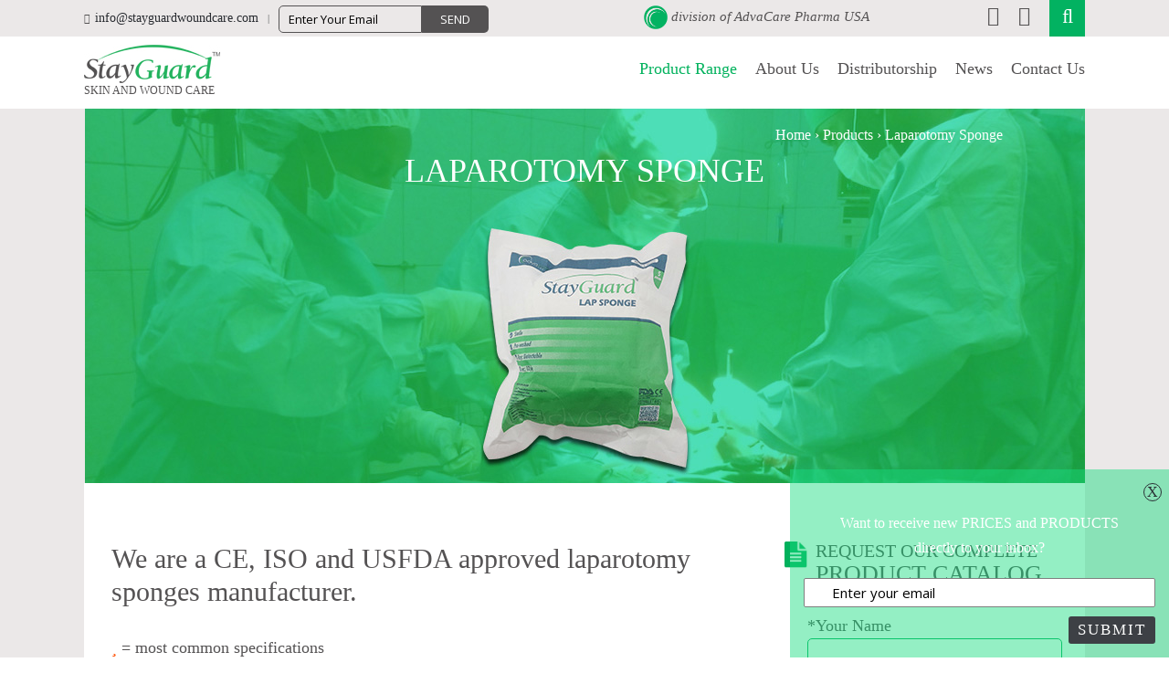

--- FILE ---
content_type: text/html; charset=utf-8
request_url: https://www.stayguardwoundcare.com/laparotomy-sponges/
body_size: 476301
content:
<!DOCTYPE html>

<html lang="en"><head>
 <!-- Global site tag (gtag.js) - Google Analytics -->
<script data-rocketlazyloadscript='https://dh4tp1g2w4jch.cloudfront.net/wp-content/cache/busting/1/gtm-3db5df7698fcaa69e862a1c2351b2833.js' data-no-minify="1" async ></script>
<script data-rocketlazyloadscript='[data-uri]' ></script>


<meta charset="utf-8" />
<meta name="viewport" content="width=device-width, initial-scale=1">
<meta http-equiv="x-ua-compatible" content="ie=edge" />

<link rel="shortcut icon" href="https://dh4tp1g2w4jch.cloudfront.net/wp-content/themes/accupoint/images/favicon.ico" type="image/x-icon">
<link rel="icon" href="https://dh4tp1g2w4jch.cloudfront.net/wp-content/themes/accupoint/images/favicon.ico" type="image/x-icon">

<meta name="viewport" content="width=1400px">

<title>Laparotomy Sponges | StayGuard</title><style id="rocket-critical-css">:root{--wp-admin-theme-color:#007cba;--wp-admin-theme-color-darker-10:#006ba1;--wp-admin-theme-color-darker-20:#005a87}.wpcf7 .screen-reader-response{position:absolute;overflow:hidden;clip:rect(1px,1px,1px,1px);height:1px;width:1px;margin:0;padding:0;border:0}.wpcf7 form .wpcf7-response-output{margin:2em 0.5em 1em;padding:0.2em 1em;border:2px solid #00a0d2}.wpcf7 form.init .wpcf7-response-output{display:none}.wpcf7-form-control-wrap{position:relative}.wpcf7 input[type="email"]{direction:ltr}.modal-backdrop{background-color:#000;height:100%;left:0;opacity:0.6;padding:0;position:fixed;top:0;visibility:visible;width:100%;z-index:9999;display:none}.clear{height:0px}.form-inquiry input[type=radio]{position:absolute;z-index:-1;filter:alpha(opacity=0);opacity:0}#panel-inquiry-list{border:none;background:#fff}#inquiry-list-products ul{overflow-y:scroll;height:142px}#inquiry-list-box{display:none;z-index:999999}#inquiry-list-products{margin-bottom:20px}.inquiry-list-wrapper{background:#fff none repeat scroll 0 0;border:1px solid #ddd;left:35%;padding:45px;position:fixed;top:20px;z-index:9999;width:315px}@font-face{font-family:'oxygenregular';src:url(https://dh4tp1g2w4jch.cloudfront.net/wp-content/themes/accupoint/fonts/oxygen-webfont.eot);src:url(https://dh4tp1g2w4jch.cloudfront.net/wp-content/themes/accupoint/fonts/oxygen-webfont.eot?#iefix) format('embedded-opentype'),url(https://dh4tp1g2w4jch.cloudfront.net/wp-content/themes/accupoint/fonts/oxygen-webfont.woff2) format('woff2'),url(https://dh4tp1g2w4jch.cloudfront.net/wp-content/themes/accupoint/fonts/oxygen-webfont.woff) format('woff'),url(https://dh4tp1g2w4jch.cloudfront.net/wp-content/themes/accupoint/fonts/oxygen-webfont.ttf) format('truetype'),url(https://dh4tp1g2w4jch.cloudfront.net/wp-content/themes/accupoint/fonts/oxygen-webfont.svg#oxygenregular) format('svg');font-weight:normal;font-style:normal}@font-face{font-family:'oxygenbold';src:url(https://dh4tp1g2w4jch.cloudfront.net/wp-content/themes/accupoint/fonts/oxygen-bold-webfont.eot);src:url(https://dh4tp1g2w4jch.cloudfront.net/wp-content/themes/accupoint/fonts/oxygen-bold-webfont.eot?#iefix) format('embedded-opentype'),url(https://dh4tp1g2w4jch.cloudfront.net/wp-content/themes/accupoint/fonts/oxygen-bold-webfont.woff2) format('woff2'),url(https://dh4tp1g2w4jch.cloudfront.net/wp-content/themes/accupoint/fonts/oxygen-bold-webfont.woff) format('woff'),url(https://dh4tp1g2w4jch.cloudfront.net/wp-content/themes/accupoint/fonts/oxygen-bold-webfont.ttf) format('truetype'),url(https://dh4tp1g2w4jch.cloudfront.net/wp-content/themes/accupoint/fonts/oxygen-bold-webfont.svg#oxygenbold) format('svg');font-weight:normal;font-style:normal}@font-face{font-family:'roboto_slabregular';src:url(https://dh4tp1g2w4jch.cloudfront.net/wp-content/themes/accupoint/fonts/robotoslab-regular-webfont.eot);src:url(https://dh4tp1g2w4jch.cloudfront.net/wp-content/themes/accupoint/fonts/robotoslab-regular-webfont.eot?#iefix) format('embedded-opentype'),url(https://dh4tp1g2w4jch.cloudfront.net/wp-content/themes/accupoint/fonts/robotoslab-regular-webfont.woff2) format('woff2'),url(https://dh4tp1g2w4jch.cloudfront.net/wp-content/themes/accupoint/fonts/robotoslab-regular-webfont.woff) format('woff'),url(https://dh4tp1g2w4jch.cloudfront.net/wp-content/themes/accupoint/fonts/robotoslab-regular-webfont.ttf) format('truetype'),url(https://dh4tp1g2w4jch.cloudfront.net/wp-content/themes/accupoint/fonts/robotoslab-regular-webfont.svg#roboto_slabregular) format('svg');font-weight:normal;font-style:normal}html,body,div,span,h1,h2,h3,p,a,img,i,ul,li,form,label,table,tbody,tr,th,td{margin:0;padding:0;border:0;font-size:100%;font:inherit;vertical-align:baseline;max-width:100%}body{line-height:1;font-family:'roboto_slabregular';font-size:18px;line-height:150%;color:#545253}ul{list-style:none}table{border-collapse:collapse;border-spacing:0}.grid-container{max-width:1096px!important}.left{float:left}.right{float:right}h1,h2,h3{font-family:oxygenregular}p{margin:0 0 15px 0}a{text-decoration:none;color:#02b25d}input,textarea{font-family:'Open Sans',sans-serif}.header-icons a{color:#545253}.no-pad-right{padding-right:0!important}.no-side-pad{padding-right:0!important;padding-left:0!important}#top-header{background:#ebe8e8;height:40px;width:100%}#header{height:79px;width:100%;position:relative;background:#fff}#header-contact-info{height:40px;line-height:40px;padding-left:0}span.with-icon i{margin-right:5px}span.header-icons.right{color:#282b30;font-size:22px;height:40px;line-height:36px}.header-icons i{padding-left:15px}#top-right-section{position:relative}#main-navigation.sf-menu a{border:medium none;color:#545253;font-size:18px;padding:0;word-wrap:break-word;white-space:pre-line}#main-navigation.sf-menu li{padding:22px 10px}#main-navigation.sf-menu li li{padding:0}#main-navigation.sf-menu ul{background:#fff none repeat scroll 0 0;border-top:5px solid #02b261;color:#fff;padding:5px 0 10px;top:71px;z-index:99999}#main-navigation.sf-menu ul ul.sub-menu{border-top:medium none!important;top:0!important}#main-navigation.sf-menu ul a{color:#000;font-size:15px;line-height:120%;padding:8px 15px}#main-navigation.sf-menu ul ul a{font-size:13px;line-height:120%}#main-navigation.sf-menu>li:last-child>a{padding-right:0}#main-navigation.sf-menu>li:first-child>a{padding-left:0}#main-navigation.sf-menu li{background:none}@media (min-width:768px) and (max-width:991px){#main-navigation.sf-menu li{padding:26px 14px}#main-navigation.sf-menu a{font-size:15px}}h1,h2,h3{font-family:'oxygenregular';line-height:100%}h1.logo-title{color:#545253;font-size:12px;position:absolute;left:0;top:53px;text-transform:uppercase}span.email{font-size:11px;padding-left:0}span.email:after{content:'|';padding:0 10px}#inquiry-list-box h3{font-size:24px;font-family:'montserratregular';text-align:center;text-transform:uppercase}textarea,input.wpcf7-email{border:1px solid #3d4045;border-radius:2px;box-sizing:border-box;padding:5px 10px 5px 30px;margin:0 0 10px;width:100%}#panel-inquiry-list textarea{font-size:15px;padding:12px 12px 12px 40px;color:#858181}#panel-inquiry-list .wrapper{position:relative}#panel-inquiry-list .wrapper .fa{position:absolute;top:13px;left:10px;z-index:999;font-size:20px}a#btn-continue-browsing{background:#3d4045 none repeat scroll 0 0;border:medium none;border-radius:3px;display:block;color:#fff;width:100%;text-align:center;font-size:12px;letter-spacing:2px;padding:12px 0;text-transform:uppercase;font-family:'montserratregular';margin:0 0 15px 0;line-height:100%}button.btn-submit{background:#3d4045 none repeat scroll 0 0;border:medium none;border-radius:3px;color:#fff;float:right;font-size:17px;letter-spacing:2px;padding:5px 10px;text-transform:uppercase;font-family:'oxygenbold'}#main-page{background:#ebe8e8}#page-banner{width:100%;margin:0 0 20px 0;min-height:388px;-webkit-background-size:cover;-moz-background-size:cover;-o-background-size:cover;background-size:cover;background-position:center center;background-repeat:no-repeat}#main-navigation-menu{height:72px;position:relative}.faq-content{background:#02b25d;color:#ffffff;font-size:19px;padding:15px;margin:0 0 35px 0;display:none}#website-breadcrumb{font-size:16px;margin:15px 50px 0 0;float:right;color:#ffffff}#website-breadcrumb a{color:#ffffff}h1.page-title{text-align:center}h1.page-title{color:#fff;display:block;font-family:"oxygenregular";font-size:55px;margin:20px 0 10px;position:absolute;text-transform:uppercase;top:90px;width:100%;z-index:9999}#page-banner{background-position:center top;background-repeat:no-repeat;background-size:unset;margin:0 0 20px;height:338px;position:relative;width:100%}#subscribe-product-popup{background:rgba(23,221,126,0.46) none repeat scroll 0 0;color:#fff;font-size:16px;padding:15px;position:fixed;right:0;bottom:0;width:385px;z-index:99999}#subscribe-product-popup span.close-box{border:1px solid #fff;border-radius:100%;display:block;height:20px;width:20px}#subscribe-product-popup span.subscribe-title{display:block;text-align:center}.popup-form-wrapper{margin:20px 0 10px}.popup-form-wrapper input{font-size:15px}#top-pop-up-bg{position:fixed;top:0px;left:0px;width:100%;height:100%;z-index:9999;background:rgba(0,0,0,0.5);filter:Alpha(opacity=50);display:none}.close-box-container{height:20px;margin:0 0 10px;position:relative;text-align:right}#subscribe-product-popup span.close-box{border:1px solid #292f34;border-radius:100%;color:#292f34;height:18px;line-height:18px;position:absolute;right:-7px;width:18px;text-align:center}#top-search-button{background:#02b261 none repeat scroll 0 0;color:#fff;height:40px;margin-left:15px;padding:9px 10px;position:relative;text-align:center;width:19px}#top-search-button{padding:0 10px;display:inline-block}#top-search-button i{padding:0}#top-search-container{position:absolute;right:0;top:37px;z-index:9999;background:#02b261;font-size:10px;width:135px;color:#ffffff;padding:10px;display:none}#top-search-container{width:155px}#top-search-container #search-inputbox{background:#fff;height:28px;line-height:28px;padding:0 5px;border:#999999 1px solid;color:#999999;width:108px;border-radius:5px 0 0 5px}#top-search-container #search-submitbutton{background:#282b30;width:28px;height:28px;border:#282b30 1px solid;line-height:28px;text-align:center;border-radius:0 5px 5px 0}.header-icons #search-submitbutton i{font-size:12px;margin:0;padding:0}.mobile-navigation-container{display:none}.mobile{display:none!Important}a#btn-continue-browsing{background:#282b30 none repeat scroll 0 0;border-radius:3px;color:#fff;display:block;margin:10px 0;padding:10px 0;text-align:center;text-transform:uppercase}#inquiry-list-box>h3{color:#02b25d;font-family:inherit;font-size:23px;margin:0 0 30px;text-align:center;text-transform:uppercase}.with-icon.email a{color:#282b30;font-size:14px}div.wpcf7-response-output{font-size:12px!important}label{clear:both;display:block;font-size:19px;margin:0 0 5px}input.green-input-text{background:rgba(0,0,0,0) none repeat scroll 0 0;border:1px solid #02b25d;box-sizing:border-box;margin:0 0 10px;padding:5px 10px;width:100%;font-size:14px;color:#02b25d}.single h1.page-title,.single #website-breadcrumb,.single #website-breadcrumb a{color:inherit}input.wpcf7-email.header-email{background:rgba(0,0,0,0) none repeat scroll 0 0;border:1px solid #545253;border-radius:5px;border-top-right-radius:0;border-bottom-right-radius:0;font-size:13px;height:30px;padding-left:10px;padding-right:5px;width:157px;outline:none;color:#000!Important}.header-email-submit{background-color:#545253;border:0px solid #545253;border-radius:5px;border-top-left-radius:0;border-bottom-left-radius:0;height:30px;color:white;outline:none;padding:0 20px;text-transform:uppercase}.header-subscriber-form{position:relative}.header-subscriber-form p{display:inline-block}.header-subscriber-form form{display:inline-block;position:relative}.header-subscriber-form .wpcf7-response-output{position:relative;top:-15px;left:0;right:0;background-color:#545253;line-height:1;vertical-align:middle;color:white;padding:10px;margin:0;z-index:1;max-width:200px}.header-division-wrapper a{color:#545253}.header-division-wrapper{font-style:italic;font-size:15px;height:40px;display:inline-block;vertical-align:middle;padding-top:5px}.header-division-wrapper>i{vertical-align:bottom;height:26px;width:26px;display:inline-block;background-position:bottom;background-size:cover;background-repeat:no-repeat;background-image:url(https://dh4tp1g2w4jch.cloudfront.net/wp-content/themes/accupoint/images/AdvaCareBrandofIcons_StaySafe.png)}#single-product-breacrumb{color:#fff;position:absolute;right:40px;top:0}.single-product-page h1.page-title{color:#fff;font-family:oxygenregular;font-size:36px;left:0;position:absolute;top:30px;z-index:9999}#single-product-main{background:#fff;box-sizing:border-box;min-height:300px;padding:65px 30px}#product-series-table{margin:10px 0 0;width:100%}#product-series-table td,#product-series-table th{border:1px solid #000;padding:15px 10px;line-height:100%;vertical-align:middle}#single-product-main h1.title-black-30{display:block;font-size:30px;line-height:120%;margin:0 0 30px}#single-product-main h1.title-black-30{font-family:roboto_slabregular}#product-series-table th{background:#02b25d none repeat scroll 0 0;color:#fff;font-family:oxygenregular;font-size:26px;text-transform:uppercase}#product-series-table th:first-child{text-align:left}td.request-price{background:#02b25d}td.price-point{text-align:center}#single-product-sidebar{min-height:300px;padding:0}.sidebar-form-wrapper{padding:0 25px}#sidebar-contact{box-sizing:border-box;padding:60px 0 45px;background:#fff}#sidebar-contact input{border-radius:5px;padding:8px 15px}#sidebar-contact label{font-size:18px;margin:0}h2.sidebar-contact-form{margin:0 0 30px}h2.sidebar-contact-form{float:left;font-size:26px;line-height:100%;margin:0 0 30px;text-transform:uppercase;width:88%}h2.sidebar-contact-form span{font-size:20px}#sidebar-contact i{color:#02b25d;float:left;font-size:30px;margin-top:4px;width:12%}.product-categories a{color:inherit;font-size:20px;position:relative}.product-categories li{margin:0 0 15px}.product-categories .sub-menu a{color:#02b25d;font-size:18px;text-decoration:underline}.product-categories .sub-menu li{margin:5px 0}.product-categories ul.sub-menu{padding-left:20px;display:none}.product-faq .faq-content{color:#fff;font-size:16px;line-height:150%;text-align:justify}input.grey-input,textarea.grey-input{background:#e8e8e8 none repeat scroll 0 0;border:medium none;color:#858181;font-size:12px;margin:0 0 17px;padding:8px 10px 8px 30px;width:100%;box-sizing:border-box}textarea.grey-input{width:100%}#panel-inquiry-list.inquiry-form .wrapper i{color:#02b25d;font-size:15px;left:5px;position:absolute;top:9px;z-index:999}a#btn-continue-browsing{background:#878989 none repeat scroll 0 0;color:#fff;display:block;font-family:inherit;font-size:21px;letter-spacing:0;margin:0 0 10px;padding:10px 0;text-align:center;text-transform:capitalize;width:100%}.fw-green-submit{background:#02b25d none repeat scroll 0 0;border:medium none;color:#fff;font-size:30px;padding:5px;width:100%}.single-product #page-banner{height:410px;margin:0;min-height:unset}#sidebar-contact .fa-file-text-o{text-indent:-9999px;background:url(https://dh4tp1g2w4jch.cloudfront.net/wp-content/themes/accupoint/images/file-green.jpg) no-repeat;width:34px;background-size:25px}#logo-container{height:72px;padding:9px 0 12px;position:relative}.fa.fa-star{color:#ff4e00!important}.product-faq .faq-content{margin:0 0 15px}::-webkit-input-placeholder{opacity:1!important;color:#000!important}:-moz-placeholder{opacity:1!important}::-moz-placeholder{opacity:1!important}:-ms-input-placeholder{opacity:1!important}#main-navigation.sf-menu li:last-child{padding-right:0}@media screen and (max-width:767px){body,#main-page{background:#fff}#header{height:auto;background:#fff;top:0}.mobile{display:block!important}h1.logo-title{right:unset;display:block;text-align:center;width:100%}#logo-container img{display:block;margin:0 auto}#top-header{display:none}#main-navigation-menu{display:none}#website-breadcrumb{display:none}#single-product-sidebar{display:none}.mobile-navigation-container{background:#02b25d none repeat scroll 0 0;color:#fff;display:block;font-size:14px;margin:15px auto;position:relative;z-index:999}.mobile-navigation-container i{border-left:1px solid #fff;float:right;font-size:20px;padding:9px 11px}#mobile-navigation{background:#02b25d none repeat scroll 0 0;box-sizing:border-box;display:block;height:auto;padding:0;width:100%;z-index:99999}#mobile-navigation ul.sub-menu{display:none}#mobile-navigation a{border-top:1px solid #fff;color:#fff;float:left!important;font-family:"montserratregular";font-size:18px;margin:0;padding:0 20px;width:87%}.mobile-nav{float:left;font-size:18px;padding:5px 20px;width:auto}#product-series-table td,#product-series-table th{display:none}#product-series-table td:first-child,#product-series-table th:first-child{display:table-cell}.mobile-navigation-header{background:#02b25d none repeat scroll 0 0;float:left;height:38px;width:100%}.menu-main-navigation-container{margin-right:5px}.menu-main-navigation-container{display:none;height:auto;width:100%}#single-product-header-mobile>h2{color:#02b25d;font-size:24px;margin:10px 0;text-align:center}#single-product-header-mobile #website-breadcrumb{display:block;float:none}#main-page{padding-top:0}#main-page h1.page-title{margin:20px 0}.inquiry-list-wrapper{width:80%;left:5%}#inquiry-list-box>h3{font-size:15px;letter-spacing:2px;margin-bottom:30px;text-align:center;text-transform:uppercase}#page-banner{display:none}.close-box-container{padding:15px 15px 0}#subscribe-product-popup span.close-box{right:15px}#subscribe-product-popup{width:100%;padding:0 0 15px}.popup-form-wrapper{overflow:hidden;padding:0 15px}#subscribe-product-popup{display:none}#main-page{font-size:14px;line-height:150%}#main-page{font-size:14px;line-height:150%}.mobile #website-breadcrumb{box-sizing:border-box;color:#000!important;display:block;float:left;font-size:12px;margin:10px auto 20px;position:relative;width:100%;z-index:99999}.mobile #website-breadcrumb a{color:#000}#main-page h1.page-title{font-size:24px;margin:35px 0 5px}#single-product-main{padding:30px 0}.inquiry-list-wrapper{padding:20px}input.grey-input,textarea.grey-input{width:100%}a#btn-continue-browsing,.inquiry-list-wrapper button.fw-green-submit{font-size:16px}.inquiry-list-wrapper button.fw-green-submit{font-family:inherit;-webkit-border-radius:3px;-moz-border-radius:3px;-o-border-radius:3px;border-radius:3px}.fw-green-submit{font-size:24px}#product-series-table td{padding:10px}#single-product-main h1.title-black-30{display:none}}@media (max-width:480px){.mobile-nav{font-size:15px}}.contactForm__input{border:1px solid gray;border-radius:2px;box-sizing:border-box;padding:5px 10px 5px 30px;margin:0 0 10px;width:100%;outline:none}.contactForm__boxMsg{display:none;background:#fff none repeat scroll 0 0;border:2px solid #f7e700;color:#000;padding:2px 15px;font-size:12px}.sf-menu,.sf-menu *{margin:0;padding:0;list-style:none}.sf-menu li{position:relative}.sf-menu ul{position:absolute;display:none;top:100%;left:0;z-index:99}.sf-menu>li{float:left}.sf-menu a{display:block;position:relative}.sf-menu ul ul{top:0;left:100%}.sf-menu{float:right;margin-bottom:1em}.sf-menu ul{box-shadow:2px 2px 6px rgba(0,0,0,.2);min-width:12em;*width:12em}.sf-menu a{border-left:1px solid #fff;border-top:1px solid #dFeEFF;border-top:1px solid rgba(255,255,255,.5);padding:.75em 1em;text-decoration:none;zoom:1}.sf-menu a{color:#13a}.sf-menu li{background:#BDD2FF;white-space:nowrap;*white-space:normal}.sf-menu ul li{background:#AABDE6}.sf-menu ul ul li{background:#9AAEDB}@media (max-width:400px){@-ms-viewport{width:320px}}.clear{clear:both;display:block;overflow:hidden;visibility:hidden;width:0;height:0}.grid-container:before,.grid-25:before,.grid-30:before,.grid-45:before,.grid-55:before,.grid-70:before,.grid-75:before,.grid-container:after,.grid-25:after,.grid-30:after,.grid-45:after,.grid-55:after,.grid-70:after,.grid-75:after{content:".";display:block;overflow:hidden;visibility:hidden;font-size:0;line-height:0;width:0;height:0}.grid-container:after,.grid-25:after,.grid-30:after,.grid-45:after,.grid-55:after,.grid-70:after,.grid-75:after{clear:both}.grid-container,.grid-25,.grid-30,.grid-45,.grid-55,.grid-70,.grid-75{*zoom:1}.grid-container{margin-left:auto;margin-right:auto;max-width:1200px;padding-left:10px;padding-right:10px}.grid-25,.grid-30,.grid-45,.grid-55,.grid-70,.grid-75{-moz-box-sizing:border-box;-webkit-box-sizing:border-box;box-sizing:border-box;padding-left:10px;padding-right:10px;*padding-left:0;*padding-right:0}.grid-25>*,.grid-30>*,.grid-45>*,.grid-55>*,.grid-70>*,.grid-75>*{*margin-left:expression((!this.className.match(/grid-[1-9]/) && this.currentStyle.display === 'block' && this.currentStyle.width === 'auto') && '10px');*margin-right:expression((!this.className.match(/grid-[1-9]/) && this.currentStyle.display === 'block' && this.currentStyle.width === 'auto') && '10px')}@media (min-width:768px){.grid-25{float:right;width:25%;*width:expression(Math.floor(0.25 * (this.parentNode.offsetWidth - parseFloat(this.parentNode.currentStyle.paddingLeft) - parseFloat(this.parentNode.currentStyle.paddingRight))) + 'px')}.grid-30{float:right;width:30%;*width:expression(Math.floor(0.3 * (this.parentNode.offsetWidth - parseFloat(this.parentNode.currentStyle.paddingLeft) - parseFloat(this.parentNode.currentStyle.paddingRight))) + 'px')}.grid-45{float:right;width:45%;*width:expression(Math.floor(0.45 * (this.parentNode.offsetWidth - parseFloat(this.parentNode.currentStyle.paddingLeft) - parseFloat(this.parentNode.currentStyle.paddingRight))) + 'px')}.grid-55{float:right;width:55%;*width:expression(Math.floor(0.55 * (this.parentNode.offsetWidth - parseFloat(this.parentNode.currentStyle.paddingLeft) - parseFloat(this.parentNode.currentStyle.paddingRight))) + 'px')}.grid-70{float:right;width:70%;*width:expression(Math.floor(0.7 * (this.parentNode.offsetWidth - parseFloat(this.parentNode.currentStyle.paddingLeft) - parseFloat(this.parentNode.currentStyle.paddingRight))) + 'px')}.grid-75{float:right;width:75%;*width:expression(Math.floor(0.75 * (this.parentNode.offsetWidth - parseFloat(this.parentNode.currentStyle.paddingLeft) - parseFloat(this.parentNode.currentStyle.paddingRight))) + 'px')}}</style><link rel="preload" href="https://fonts.googleapis.com/css?family=Montserrat%3A400%2C700%7COpen%20Sans%3A400%2C400italic%2C600italic%2C600&#038;display=swap" data-rocket-async="style" as="style" onload="this.onload=null;this.rel='stylesheet'" /><link rel="preload" href="https://dh4tp1g2w4jch.cloudfront.net/wp-content/cache/min/1/b53081a458d3aaf49e4f434d1b433003.css" data-rocket-async="style" as="style" onload="this.onload=null;this.rel='stylesheet'" media="all" data-minify="1" />



<!--[if lt IE 9]>

  <script src="js/html5.js"></script>

<![endif]-->








<!-- All In One SEO Pack 3.7.1ob_start_detected [-1,-1] -->
<meta name="description"  content="StayGuard is a CE, ISO and USFDA manufacturer of lap sponges or abdominal pad, an absorbent pad of several layers of gauze used during surgical procedures." />

<script type="application/ld+json" class="aioseop-schema">{}</script>
<link rel="canonical" href="https://www.stayguardwoundcare.com/laparotomy-sponges/" />
<!-- All In One SEO Pack -->
<link rel='dns-prefetch' href='//www.google.com' />
<link rel='dns-prefetch' href='//dh4tp1g2w4jch.cloudfront.net' />
<link href='https://fonts.gstatic.com' crossorigin rel='preconnect' />
<style type="text/css">
img.wp-smiley,
img.emoji {
	display: inline !important;
	border: none !important;
	box-shadow: none !important;
	height: 1em !important;
	width: 1em !important;
	margin: 0 .07em !important;
	vertical-align: -0.1em !important;
	background: none !important;
	padding: 0 !important;
}
</style>
	



<style id='rocket-lazyload-inline-css' type='text/css'>
.rll-youtube-player{position:relative;padding-bottom:56.23%;height:0;overflow:hidden;max-width:100%;}.rll-youtube-player iframe{position:absolute;top:0;left:0;width:100%;height:100%;z-index:100;background:0 0}.rll-youtube-player img{bottom:0;display:block;left:0;margin:auto;max-width:100%;width:100%;position:absolute;right:0;top:0;border:none;height:auto;cursor:pointer;-webkit-transition:.4s all;-moz-transition:.4s all;transition:.4s all}.rll-youtube-player img:hover{-webkit-filter:brightness(75%)}.rll-youtube-player .play{height:72px;width:72px;left:50%;top:50%;margin-left:-36px;margin-top:-36px;position:absolute;background:url(https://dh4tp1g2w4jch.cloudfront.net/wp-content/plugins/wp-rocket/assets/img/youtube.png) no-repeat;cursor:pointer}
</style>
<script type='text/javascript' src='https://dh4tp1g2w4jch.cloudfront.net/wp-includes/js/jquery/jquery.js?ver=1.12.4-wp' id='jquery-core-js'></script>








<link rel="https://api.w.org/" href="https://www.stayguardwoundcare.com/wp-json/" /><link rel="EditURI" type="application/rsd+xml" title="RSD" href="https://www.stayguardwoundcare.com/xmlrpc.php?rsd" />
<link rel="wlwmanifest" type="application/wlwmanifest+xml" href="https://dh4tp1g2w4jch.cloudfront.net/wp-includes/wlwmanifest.xml" /> 
<link rel='prev' title='Gauze Swabs' href='https://www.stayguardwoundcare.com/gauze-swabs/' />
<link rel='next' title='Combined Cotton-Filled Dressing' href='https://www.stayguardwoundcare.com/combined-cotton-filled-dressing/' />
<meta name="generator" content="WordPress 5.5.1" />
<link rel='shortlink' href='https://www.stayguardwoundcare.com/?p=543' />
<noscript><style id="rocket-lazyload-nojs-css">.rll-youtube-player, [data-lazy-src]{display:none !important;}</style></noscript><script>
/*! loadCSS rel=preload polyfill. [c]2017 Filament Group, Inc. MIT License */
(function(w){"use strict";if(!w.loadCSS){w.loadCSS=function(){}}
var rp=loadCSS.relpreload={};rp.support=(function(){var ret;try{ret=w.document.createElement("link").relList.supports("preload")}catch(e){ret=!1}
return function(){return ret}})();rp.bindMediaToggle=function(link){var finalMedia=link.media||"all";function enableStylesheet(){link.media=finalMedia}
if(link.addEventListener){link.addEventListener("load",enableStylesheet)}else if(link.attachEvent){link.attachEvent("onload",enableStylesheet)}
setTimeout(function(){link.rel="stylesheet";link.media="only x"});setTimeout(enableStylesheet,3000)};rp.poly=function(){if(rp.support()){return}
var links=w.document.getElementsByTagName("link");for(var i=0;i<links.length;i++){var link=links[i];if(link.rel==="preload"&&link.getAttribute("as")==="style"&&!link.getAttribute("data-loadcss")){link.setAttribute("data-loadcss",!0);rp.bindMediaToggle(link)}}};if(!rp.support()){rp.poly();var run=w.setInterval(rp.poly,500);if(w.addEventListener){w.addEventListener("load",function(){rp.poly();w.clearInterval(run)})}else if(w.attachEvent){w.attachEvent("onload",function(){rp.poly();w.clearInterval(run)})}}
if(typeof exports!=="undefined"){exports.loadCSS=loadCSS}
else{w.loadCSS=loadCSS}}(typeof global!=="undefined"?global:this))
</script>









<!--[if (gt IE 8) | (IEMobile)]><!-->

<link rel="stylesheet" href="https://www.stayguardwoundcare.com/wp-content/themes/accupoint/css/unsemantic-grid-responsive-rtl.css" />
<!--<![endif]-->

<!--[if (lt IE 9) & (!IEMobile)]>

  <link rel="stylesheet" href="css/ie-rtl.css" />

<![endif]-->

</head>

<body class="product-template-default single single-product postid-543 masthead-fixed full-width singular">
	<div id="top-header" class="fixed-top-header">
    	<div class="grid-container">
    		<div id="top-right-section" class="grid-45 no-pad-right" style="height:40px;">
                <span class="header-division-wrapper"><i class="icon"></i> division of <a href="https://portal.advacarepharma.com/r/lVy" target="_blank">AdvaCare Pharma USA</a></span>
                <div id="top-pop-up-bg"></div>
            	<span class="header-icons right">
                    <a href="https://www.facebook.com/AdvaCarePharmaUSA/"><i class="fa fa-facebook"></i></a>
                    <a href="https://www.linkedin.com/company/stayguard-wound-care"><i class="fa fa-linkedin"></i></a>
                	<a id="top-search-button" href="#"><i class="fa fa-search"></i></a>
                    <div id="top-search-container" class="left">
                        <form id="search-form" action="https://www.stayguardwoundcare.com" method="get" role="search">
                        	<input id="search-inputbox" class="left" type="text" onclick="if(this.value=='search'){this.value=''}" onblur="if(this.value==''){this.value='search'}" name="s" value="search">
                        	<div id="search-submitbutton" class="left"><i class="fa fa-search"></i></div>
                        </form>
                    </div><!-- top-search-container -->
                </span>
            </div>
            <div id="header-contact-info" class="grid-55">
            					<span class="with-icon email left"><i class="fa fa-envelope"></i><a href="mailto:info@stayguardwoundcare.com">info@stayguardwoundcare.com</a></span>
                                <div class="header-subscriber-form">
                    <div role="form" class="wpcf7" id="wpcf7-f457-o1" lang="en-US" dir="ltr">
<div class="screen-reader-response" role="alert" aria-live="polite"></div>
<form action="/laparotomy-sponges/#wpcf7-f457-o1" method="post" class="wpcf7-form init" novalidate="novalidate">
<div style="display: none;">
<input type="hidden" name="_wpcf7" value="457" />
<input type="hidden" name="_wpcf7_version" value="5.2.2" />
<input type="hidden" name="_wpcf7_locale" value="en_US" />
<input type="hidden" name="_wpcf7_unit_tag" value="wpcf7-f457-o1" />
<input type="hidden" name="_wpcf7_container_post" value="0" />
<input type="hidden" name="_wpcf7_posted_data_hash" value="" />
<input type="hidden" name="_wpcf7_recaptcha_response" value="" />
</div>
<p><span class="wpcf7-form-control-wrap newsletter-email"><input type="email" name="newsletter-email" value="" size="40" class="wpcf7-form-control wpcf7-text wpcf7-email wpcf7-validates-as-required wpcf7-validates-as-email header-email" aria-required="true" aria-invalid="false" placeholder="Enter Your Email" /></span>
<input type="hidden" name="email-title" value="Send Us Newsletter (Inquiry from #title#)" class="wpcf7-form-control wpcf7-hidden hidden-email-title" />
<p><input type="submit" value="Send" class="wpcf7-form-control wpcf7-submit header-email-submit" /></p>
<div class="wpcf7-response-output" role="alert" aria-hidden="true"></div></form></div>                </div>
            </div>

    	</div><!-- grid-container -->
    </div><!-- top header -->
    <div id="header" class="fixed-header">
    	<div class="grid-container">
            <div id="main-navigation-menu" class="grid-75 no-side-pad">

            
            
			<div class="menu-main-navigation-container"><ul id="main-navigation" class="sf-menu"><li id="menu-item-91" class="menu-item menu-item-type-post_type menu-item-object-page current-menu-ancestor current_page_ancestor menu-item-has-children menu-item-91"><a href="https://www.stayguardwoundcare.com/product-range/">Product Range</a>
<ul class="sub-menu">
	<li id="menu-item-1200" class="menu-item menu-item-type-custom menu-item-object-custom menu-item-has-children menu-item-1200"><a href="#">Disinfectants</a>
	<ul class="sub-menu">
		<li id="menu-item-1242" class="menu-item menu-item-type-post_type menu-item-object-product menu-item-1242"><a href="https://www.stayguardwoundcare.com/alcohol-prep-pad/">Alcohol Prep Pad</a></li>
		<li id="menu-item-1243" class="menu-item menu-item-type-post_type menu-item-object-product menu-item-1243"><a href="https://www.stayguardwoundcare.com/alcohol-swabsticks/">Alcohol Swabstick</a></li>
		<li id="menu-item-1244" class="menu-item menu-item-type-post_type menu-item-object-product menu-item-1244"><a href="https://www.stayguardwoundcare.com/antibacterial-soap-gel/">Anti-bacterial Soap &#038; Gel</a></li>
		<li id="menu-item-1245" class="menu-item menu-item-type-post_type menu-item-object-product menu-item-1245"><a href="https://www.stayguardwoundcare.com/baby-wipes/">Baby Wipes</a></li>
		<li id="menu-item-1246" class="menu-item menu-item-type-post_type menu-item-object-product menu-item-1246"><a href="https://www.stayguardwoundcare.com/body-wipes/">Body Wipes</a></li>
		<li id="menu-item-1247" class="menu-item menu-item-type-post_type menu-item-object-product menu-item-1247"><a href="https://www.stayguardwoundcare.com/disinfecting-hand-wipes/">Disinfecting Hand Wipes</a></li>
		<li id="menu-item-1248" class="menu-item menu-item-type-post_type menu-item-object-product menu-item-1248"><a href="https://www.stayguardwoundcare.com/disinfecting-surface-wipes/">Disinfecting Surface Wipes</a></li>
		<li id="menu-item-1249" class="menu-item menu-item-type-post_type menu-item-object-product menu-item-1249"><a href="https://www.stayguardwoundcare.com/handskin-sanitizers-dispensers/">Hand/Skin Sanitizer &#038; Dispenser</a></li>
	</ul>
</li>
	<li id="menu-item-1202" class="menu-item menu-item-type-custom menu-item-object-custom menu-item-has-children menu-item-1202"><a href="#">First Aid Kits</a>
	<ul class="sub-menu">
		<li id="menu-item-1224" class="menu-item menu-item-type-post_type menu-item-object-product menu-item-1224"><a href="https://www.stayguardwoundcare.com/first-aid-kits/">First Aid Kit</a></li>
	</ul>
</li>
	<li id="menu-item-1205" class="menu-item menu-item-type-custom menu-item-object-custom menu-item-has-children menu-item-1205"><a href="#">Medical Tapes</a>
	<ul class="sub-menu">
		<li id="menu-item-1206" class="menu-item menu-item-type-post_type menu-item-object-product menu-item-1206"><a href="https://www.stayguardwoundcare.com/medical-cloth-adhesive-tape/">Medical Cloth Adhesive Tape</a></li>
		<li id="menu-item-1207" class="menu-item menu-item-type-post_type menu-item-object-product menu-item-1207"><a href="https://www.stayguardwoundcare.com/medical-cloth-silk-adhesive-tape/">Medical Cloth Silk Adhesive Tape</a></li>
		<li id="menu-item-1208" class="menu-item menu-item-type-post_type menu-item-object-product menu-item-1208"><a href="https://www.stayguardwoundcare.com/medical-transparent-adhesive-tape/">Adhesive Transparent Medical Tape</a></li>
		<li id="menu-item-1209" class="menu-item menu-item-type-post_type menu-item-object-product menu-item-1209"><a href="https://www.stayguardwoundcare.com/zinc-oxide-plaster-tape/">Zinc Oxide Plaster Tape</a></li>
	</ul>
</li>
	<li id="menu-item-1201" class="menu-item menu-item-type-custom menu-item-object-custom menu-item-has-children menu-item-1201"><a href="#">Orthopedics</a>
	<ul class="sub-menu">
		<li id="menu-item-1228" class="menu-item menu-item-type-post_type menu-item-object-product menu-item-1228"><a href="https://www.stayguardwoundcare.com/cast-padding/">Cast Padding</a></li>
		<li id="menu-item-1229" class="menu-item menu-item-type-post_type menu-item-object-product menu-item-1229"><a href="https://www.stayguardwoundcare.com/casting-bandages/">Casting Bandage</a></li>
		<li id="menu-item-1230" class="menu-item menu-item-type-post_type menu-item-object-product menu-item-1230"><a href="https://www.stayguardwoundcare.com/elastic-cohesive-adhesive-bandages/">Elastic Cohesive &#038; Adhesive Bandage</a></li>
		<li id="menu-item-1231" class="menu-item menu-item-type-post_type menu-item-object-product menu-item-1231"><a href="https://www.stayguardwoundcare.com/elastic-crepe-bandages/">Elastic Crepe Bandage</a></li>
		<li id="menu-item-1232" class="menu-item menu-item-type-post_type menu-item-object-product menu-item-1232"><a href="https://www.stayguardwoundcare.com/elastic-plain-bandages/">Elastic Plain Bandage</a></li>
		<li id="menu-item-1236" class="menu-item menu-item-type-post_type menu-item-object-product menu-item-1236"><a href="https://www.stayguardwoundcare.com/padded-aluminum-splints/">Padded Aluminum Splint</a></li>
		<li id="menu-item-1238" class="menu-item menu-item-type-post_type menu-item-object-product menu-item-1238"><a href="https://www.stayguardwoundcare.com/plaster-of-paris/">Plaster of Paris</a></li>
		<li id="menu-item-1239" class="menu-item menu-item-type-post_type menu-item-object-product menu-item-1239"><a href="https://www.stayguardwoundcare.com/polymer-splints/">Polymer Splint</a></li>
		<li id="menu-item-1225" class="menu-item menu-item-type-post_type menu-item-object-product menu-item-1225"><a href="https://www.stayguardwoundcare.com/abdominal-stomach-supports/">Abdominal / Stomach Support</a></li>
		<li id="menu-item-1226" class="menu-item menu-item-type-post_type menu-item-object-product menu-item-1226"><a href="https://www.stayguardwoundcare.com/ankle-supports/">Ankle Support</a></li>
		<li id="menu-item-1227" class="menu-item menu-item-type-post_type menu-item-object-product menu-item-1227"><a href="https://www.stayguardwoundcare.com/backwaist-supports/">Back/Waist Support</a></li>
		<li id="menu-item-1233" class="menu-item menu-item-type-post_type menu-item-object-product menu-item-1233"><a href="https://www.stayguardwoundcare.com/elbow-supports/">Elbow Support</a></li>
		<li id="menu-item-1234" class="menu-item menu-item-type-post_type menu-item-object-product menu-item-1234"><a href="https://www.stayguardwoundcare.com/knee-supports/">Knee Support</a></li>
		<li id="menu-item-1235" class="menu-item menu-item-type-post_type menu-item-object-product menu-item-1235"><a href="https://www.stayguardwoundcare.com/leg-supports/">Leg Support</a></li>
		<li id="menu-item-1237" class="menu-item menu-item-type-post_type menu-item-object-product menu-item-1237"><a href="https://www.stayguardwoundcare.com/palm-supports/">Palm Support</a></li>
		<li id="menu-item-1240" class="menu-item menu-item-type-post_type menu-item-object-product menu-item-1240"><a href="https://www.stayguardwoundcare.com/shoulder-supports/">Shoulder Support</a></li>
		<li id="menu-item-1241" class="menu-item menu-item-type-post_type menu-item-object-product menu-item-1241"><a href="https://www.stayguardwoundcare.com/wrist-supports/">Wrist Support</a></li>
	</ul>
</li>
	<li id="menu-item-1204" class="menu-item menu-item-type-custom menu-item-object-custom menu-item-has-children menu-item-1204"><a href="#">Wound Closure</a>
	<ul class="sub-menu">
		<li id="menu-item-1210" class="menu-item menu-item-type-post_type menu-item-object-product menu-item-1210"><a href="https://www.stayguardwoundcare.com/butterfly-closure/">Butterfly Closure</a></li>
		<li id="menu-item-1211" class="menu-item menu-item-type-post_type menu-item-object-product menu-item-1211"><a href="https://www.stayguardwoundcare.com/surgical-suture/">Surgical Suture</a></li>
	</ul>
</li>
	<li id="menu-item-1203" class="menu-item menu-item-type-custom menu-item-object-custom current-menu-ancestor current-menu-parent menu-item-has-children menu-item-1203"><a href="#">Wound Dressings</a>
	<ul class="sub-menu">
		<li id="menu-item-1212" class="menu-item menu-item-type-post_type menu-item-object-product menu-item-1212"><a href="https://www.stayguardwoundcare.com/bandages/">Bandage</a></li>
		<li id="menu-item-1213" class="menu-item menu-item-type-post_type menu-item-object-product menu-item-1213"><a href="https://www.stayguardwoundcare.com/combined-cotton-filled-dressing/">Combined Cotton-Filled Dressing</a></li>
		<li id="menu-item-1214" class="menu-item menu-item-type-post_type menu-item-object-product menu-item-1214"><a href="https://www.stayguardwoundcare.com/cotton-balls/">Cotton Balls</a></li>
		<li id="menu-item-1215" class="menu-item menu-item-type-post_type menu-item-object-product menu-item-1215"><a href="https://www.stayguardwoundcare.com/cotton-swabsticks/">Cotton Swabsticks</a></li>
		<li id="menu-item-1216" class="menu-item menu-item-type-post_type menu-item-object-product menu-item-1216"><a href="https://www.stayguardwoundcare.com/cotton-wool-roll-and-zig-zag/">Cotton Wool (Roll/ZigZag)</a></li>
		<li id="menu-item-1217" class="menu-item menu-item-type-post_type menu-item-object-product menu-item-1217"><a href="https://www.stayguardwoundcare.com/gauze-adhesive-bandage/">Gauze Adhesive Bandage</a></li>
		<li id="menu-item-1218" class="menu-item menu-item-type-post_type menu-item-object-product menu-item-1218"><a href="https://www.stayguardwoundcare.com/gauze-balls/">Gauze Balls</a></li>
		<li id="menu-item-1219" class="menu-item menu-item-type-post_type menu-item-object-product menu-item-1219"><a href="https://www.stayguardwoundcare.com/gauze-bandages/">Gauze Bandage</a></li>
		<li id="menu-item-1220" class="menu-item menu-item-type-post_type menu-item-object-product menu-item-1220"><a href="https://www.stayguardwoundcare.com/paraffin-gauze-dressings/">Paraffin Gauze Dressing</a></li>
		<li id="menu-item-1221" class="menu-item menu-item-type-post_type menu-item-object-product menu-item-1221"><a href="https://www.stayguardwoundcare.com/gauze-rolls/">Gauze Rolls</a></li>
		<li id="menu-item-1222" class="menu-item menu-item-type-post_type menu-item-object-product menu-item-1222"><a href="https://www.stayguardwoundcare.com/gauze-swabs/">Gauze Swabs</a></li>
		<li id="menu-item-1223" class="menu-item menu-item-type-post_type menu-item-object-product current-menu-item menu-item-1223"><a href="https://www.stayguardwoundcare.com/laparotomy-sponges/" aria-current="page">Laparotomy Sponge</a></li>
	</ul>
</li>
</ul>
</li>
<li id="menu-item-71" class="menu-item menu-item-type-post_type menu-item-object-page menu-item-71"><a href="https://www.stayguardwoundcare.com/about-us/">About Us</a></li>
<li id="menu-item-429" class="menu-item menu-item-type-post_type menu-item-object-page menu-item-429"><a href="https://www.stayguardwoundcare.com/distributorship/">Distributorship</a></li>
<li id="menu-item-74" class="menu-item menu-item-type-post_type menu-item-object-page current_page_parent menu-item-74"><a href="https://www.stayguardwoundcare.com/news/">News</a></li>
<li id="menu-item-93" class="menu-item menu-item-type-post_type menu-item-object-page menu-item-93"><a href="https://www.stayguardwoundcare.com/contact-us/">Contact Us</a></li>
</ul></div>            </div>
            <div id="logo-container" class="grid-25">
            	<a href="https://www.stayguardwoundcare.com/" rel="home">
            		<img src="data:image/svg+xml,%3Csvg%20xmlns='http://www.w3.org/2000/svg'%20viewBox='0%200%200%200'%3E%3C/svg%3E" data-lazy-src="https://dh4tp1g2w4jch.cloudfront.net/wp-content/uploads/2015/11/StayGuard.jpg"/><noscript><img src="https://dh4tp1g2w4jch.cloudfront.net/wp-content/uploads/2015/11/StayGuard.jpg"/></noscript>
                	<h1 class="logo-title">Skin and Wound Care</h1>
				</a>
            </div>
            <div class="mobile-navigation-container">
            	<div class="mobile-navigation-header">
            		<span class="mobile-nav">Navigation</span><i class="fa fa-bars"></i>
            	</div>
            	<div class="menu-main-navigation-container"><ul id="mobile-navigation" class=""><li class="menu-item menu-item-type-post_type menu-item-object-page current-menu-ancestor current_page_ancestor menu-item-has-children menu-item-91"><a href="https://www.stayguardwoundcare.com/product-range/">Product Range</a>
<ul class="sub-menu">
	<li class="menu-item menu-item-type-custom menu-item-object-custom menu-item-has-children menu-item-1200"><a href="#">Disinfectants</a>
	<ul class="sub-menu">
		<li class="menu-item menu-item-type-post_type menu-item-object-product menu-item-1242"><a href="https://www.stayguardwoundcare.com/alcohol-prep-pad/">Alcohol Prep Pad</a></li>
		<li class="menu-item menu-item-type-post_type menu-item-object-product menu-item-1243"><a href="https://www.stayguardwoundcare.com/alcohol-swabsticks/">Alcohol Swabstick</a></li>
		<li class="menu-item menu-item-type-post_type menu-item-object-product menu-item-1244"><a href="https://www.stayguardwoundcare.com/antibacterial-soap-gel/">Anti-bacterial Soap &#038; Gel</a></li>
		<li class="menu-item menu-item-type-post_type menu-item-object-product menu-item-1245"><a href="https://www.stayguardwoundcare.com/baby-wipes/">Baby Wipes</a></li>
		<li class="menu-item menu-item-type-post_type menu-item-object-product menu-item-1246"><a href="https://www.stayguardwoundcare.com/body-wipes/">Body Wipes</a></li>
		<li class="menu-item menu-item-type-post_type menu-item-object-product menu-item-1247"><a href="https://www.stayguardwoundcare.com/disinfecting-hand-wipes/">Disinfecting Hand Wipes</a></li>
		<li class="menu-item menu-item-type-post_type menu-item-object-product menu-item-1248"><a href="https://www.stayguardwoundcare.com/disinfecting-surface-wipes/">Disinfecting Surface Wipes</a></li>
		<li class="menu-item menu-item-type-post_type menu-item-object-product menu-item-1249"><a href="https://www.stayguardwoundcare.com/handskin-sanitizers-dispensers/">Hand/Skin Sanitizer &#038; Dispenser</a></li>
	</ul>
</li>
	<li class="menu-item menu-item-type-custom menu-item-object-custom menu-item-has-children menu-item-1202"><a href="#">First Aid Kits</a>
	<ul class="sub-menu">
		<li class="menu-item menu-item-type-post_type menu-item-object-product menu-item-1224"><a href="https://www.stayguardwoundcare.com/first-aid-kits/">First Aid Kit</a></li>
	</ul>
</li>
	<li class="menu-item menu-item-type-custom menu-item-object-custom menu-item-has-children menu-item-1205"><a href="#">Medical Tapes</a>
	<ul class="sub-menu">
		<li class="menu-item menu-item-type-post_type menu-item-object-product menu-item-1206"><a href="https://www.stayguardwoundcare.com/medical-cloth-adhesive-tape/">Medical Cloth Adhesive Tape</a></li>
		<li class="menu-item menu-item-type-post_type menu-item-object-product menu-item-1207"><a href="https://www.stayguardwoundcare.com/medical-cloth-silk-adhesive-tape/">Medical Cloth Silk Adhesive Tape</a></li>
		<li class="menu-item menu-item-type-post_type menu-item-object-product menu-item-1208"><a href="https://www.stayguardwoundcare.com/medical-transparent-adhesive-tape/">Adhesive Transparent Medical Tape</a></li>
		<li class="menu-item menu-item-type-post_type menu-item-object-product menu-item-1209"><a href="https://www.stayguardwoundcare.com/zinc-oxide-plaster-tape/">Zinc Oxide Plaster Tape</a></li>
	</ul>
</li>
	<li class="menu-item menu-item-type-custom menu-item-object-custom menu-item-has-children menu-item-1201"><a href="#">Orthopedics</a>
	<ul class="sub-menu">
		<li class="menu-item menu-item-type-post_type menu-item-object-product menu-item-1228"><a href="https://www.stayguardwoundcare.com/cast-padding/">Cast Padding</a></li>
		<li class="menu-item menu-item-type-post_type menu-item-object-product menu-item-1229"><a href="https://www.stayguardwoundcare.com/casting-bandages/">Casting Bandage</a></li>
		<li class="menu-item menu-item-type-post_type menu-item-object-product menu-item-1230"><a href="https://www.stayguardwoundcare.com/elastic-cohesive-adhesive-bandages/">Elastic Cohesive &#038; Adhesive Bandage</a></li>
		<li class="menu-item menu-item-type-post_type menu-item-object-product menu-item-1231"><a href="https://www.stayguardwoundcare.com/elastic-crepe-bandages/">Elastic Crepe Bandage</a></li>
		<li class="menu-item menu-item-type-post_type menu-item-object-product menu-item-1232"><a href="https://www.stayguardwoundcare.com/elastic-plain-bandages/">Elastic Plain Bandage</a></li>
		<li class="menu-item menu-item-type-post_type menu-item-object-product menu-item-1236"><a href="https://www.stayguardwoundcare.com/padded-aluminum-splints/">Padded Aluminum Splint</a></li>
		<li class="menu-item menu-item-type-post_type menu-item-object-product menu-item-1238"><a href="https://www.stayguardwoundcare.com/plaster-of-paris/">Plaster of Paris</a></li>
		<li class="menu-item menu-item-type-post_type menu-item-object-product menu-item-1239"><a href="https://www.stayguardwoundcare.com/polymer-splints/">Polymer Splint</a></li>
		<li class="menu-item menu-item-type-post_type menu-item-object-product menu-item-1225"><a href="https://www.stayguardwoundcare.com/abdominal-stomach-supports/">Abdominal / Stomach Support</a></li>
		<li class="menu-item menu-item-type-post_type menu-item-object-product menu-item-1226"><a href="https://www.stayguardwoundcare.com/ankle-supports/">Ankle Support</a></li>
		<li class="menu-item menu-item-type-post_type menu-item-object-product menu-item-1227"><a href="https://www.stayguardwoundcare.com/backwaist-supports/">Back/Waist Support</a></li>
		<li class="menu-item menu-item-type-post_type menu-item-object-product menu-item-1233"><a href="https://www.stayguardwoundcare.com/elbow-supports/">Elbow Support</a></li>
		<li class="menu-item menu-item-type-post_type menu-item-object-product menu-item-1234"><a href="https://www.stayguardwoundcare.com/knee-supports/">Knee Support</a></li>
		<li class="menu-item menu-item-type-post_type menu-item-object-product menu-item-1235"><a href="https://www.stayguardwoundcare.com/leg-supports/">Leg Support</a></li>
		<li class="menu-item menu-item-type-post_type menu-item-object-product menu-item-1237"><a href="https://www.stayguardwoundcare.com/palm-supports/">Palm Support</a></li>
		<li class="menu-item menu-item-type-post_type menu-item-object-product menu-item-1240"><a href="https://www.stayguardwoundcare.com/shoulder-supports/">Shoulder Support</a></li>
		<li class="menu-item menu-item-type-post_type menu-item-object-product menu-item-1241"><a href="https://www.stayguardwoundcare.com/wrist-supports/">Wrist Support</a></li>
	</ul>
</li>
	<li class="menu-item menu-item-type-custom menu-item-object-custom menu-item-has-children menu-item-1204"><a href="#">Wound Closure</a>
	<ul class="sub-menu">
		<li class="menu-item menu-item-type-post_type menu-item-object-product menu-item-1210"><a href="https://www.stayguardwoundcare.com/butterfly-closure/">Butterfly Closure</a></li>
		<li class="menu-item menu-item-type-post_type menu-item-object-product menu-item-1211"><a href="https://www.stayguardwoundcare.com/surgical-suture/">Surgical Suture</a></li>
	</ul>
</li>
	<li class="menu-item menu-item-type-custom menu-item-object-custom current-menu-ancestor current-menu-parent menu-item-has-children menu-item-1203"><a href="#">Wound Dressings</a>
	<ul class="sub-menu">
		<li class="menu-item menu-item-type-post_type menu-item-object-product menu-item-1212"><a href="https://www.stayguardwoundcare.com/bandages/">Bandage</a></li>
		<li class="menu-item menu-item-type-post_type menu-item-object-product menu-item-1213"><a href="https://www.stayguardwoundcare.com/combined-cotton-filled-dressing/">Combined Cotton-Filled Dressing</a></li>
		<li class="menu-item menu-item-type-post_type menu-item-object-product menu-item-1214"><a href="https://www.stayguardwoundcare.com/cotton-balls/">Cotton Balls</a></li>
		<li class="menu-item menu-item-type-post_type menu-item-object-product menu-item-1215"><a href="https://www.stayguardwoundcare.com/cotton-swabsticks/">Cotton Swabsticks</a></li>
		<li class="menu-item menu-item-type-post_type menu-item-object-product menu-item-1216"><a href="https://www.stayguardwoundcare.com/cotton-wool-roll-and-zig-zag/">Cotton Wool (Roll/ZigZag)</a></li>
		<li class="menu-item menu-item-type-post_type menu-item-object-product menu-item-1217"><a href="https://www.stayguardwoundcare.com/gauze-adhesive-bandage/">Gauze Adhesive Bandage</a></li>
		<li class="menu-item menu-item-type-post_type menu-item-object-product menu-item-1218"><a href="https://www.stayguardwoundcare.com/gauze-balls/">Gauze Balls</a></li>
		<li class="menu-item menu-item-type-post_type menu-item-object-product menu-item-1219"><a href="https://www.stayguardwoundcare.com/gauze-bandages/">Gauze Bandage</a></li>
		<li class="menu-item menu-item-type-post_type menu-item-object-product menu-item-1220"><a href="https://www.stayguardwoundcare.com/paraffin-gauze-dressings/">Paraffin Gauze Dressing</a></li>
		<li class="menu-item menu-item-type-post_type menu-item-object-product menu-item-1221"><a href="https://www.stayguardwoundcare.com/gauze-rolls/">Gauze Rolls</a></li>
		<li class="menu-item menu-item-type-post_type menu-item-object-product menu-item-1222"><a href="https://www.stayguardwoundcare.com/gauze-swabs/">Gauze Swabs</a></li>
		<li class="menu-item menu-item-type-post_type menu-item-object-product current-menu-item menu-item-1223"><a href="https://www.stayguardwoundcare.com/laparotomy-sponges/" aria-current="page">Laparotomy Sponge</a></li>
	</ul>
</li>
</ul>
</li>
<li class="menu-item menu-item-type-post_type menu-item-object-page menu-item-71"><a href="https://www.stayguardwoundcare.com/about-us/">About Us</a></li>
<li class="menu-item menu-item-type-post_type menu-item-object-page menu-item-429"><a href="https://www.stayguardwoundcare.com/distributorship/">Distributorship</a></li>
<li class="menu-item menu-item-type-post_type menu-item-object-page current_page_parent menu-item-74"><a href="https://www.stayguardwoundcare.com/news/">News</a></li>
<li class="menu-item menu-item-type-post_type menu-item-object-page menu-item-93"><a href="https://www.stayguardwoundcare.com/contact-us/">Contact Us</a></li>
</ul></div>            </div>
        </div>
    </div><!-- header --><div id="main-page" class="single-product-page">
    <div id="page-redirect" style="display:none;">https://www.stayguardwoundcare.com/thank-you/</div>
    <div class="pace-overlay modal-backdrop modal-overlay" style="display: none;"></div>
    <div class="inquiry-list-wrapper col-lg-6 col-md-6 col-sm-6 col-xs-12" id="inquiry-list-box">
        <h3>Your List:</h3>
        <div class="inquiry-list" id="inquiry-list-products">
            <ul>
            </ul>
            <div class="clear"></div>
        </div>
        <form id="panel-inquiry-list" class="inquiry-form" name="inquiry-list" method="POST">
            <div class="wrapper">
                <input class="grey-input" name="inquiry_list_name" id="inquiry_list_name" placeholder="*Your Name"/>
                <i class="fa fa-user"></i>
            </div>
            <div class="wrapper">
                <input class="grey-input" name="inquiry_list_mail" id="inquiry_list_mail" placeholder="*Your Email"/>
                <i class="fa fa-envelope"></i>
            </div>
            <div class="wrapper">
                <input class="grey-input" name="inquiry_list_phone" id="inquiry_list_phone" placeholder="Phone Number"/>
                <i class="fa fa-phone"></i>
            </div>
            <div class="wrapper">
                <input class="grey-input" name="inquiry_list_marker" id="inquiry_list_marker" placeholder="Country"/>
                <i class="fa fa-user"></i>
            </div>
            <div class="wrapper">
                <textarea class="grey-input" name="inquiry_list_message" id="inquiry_list_message"></textarea>
                <i class="fa fa-server"></i>
            </div>
            <a id="btn-continue-browsing" href="">Continue Browsing</a>
            <button type="submit" class="fw-green-submit">Submit ></button>
        </form>
    </div>
    <div class="grid-container">
        
            <div data-bg="https://dh4tp1g2w4jch.cloudfront.net/wp-content/uploads/2016/01/Stayguard-lap-sponge-banner.jpg" class="rocket-lazyload" id="page-banner" style="">
                <div id="single-product-breacrumb">
                    <div id="website-breadcrumb" class="breadcrumb-list"><span class="breadcrumb" typeof="v:Breadcrumb"><a rel="v:url" property="v:title" href="https://www.stayguardwoundcare.com/">Home</a></span> <span class="chevron">&#8250;</span> <span class="breadcrumb" typeof="v:Breadcrumb"><a rel="v:url" property="v:title" href="https://www.stayguardwoundcare.com/product-range/">Products</a></span> <span class="chevron">&#8250;</span> <span class="breadcrumb-current">Laparotomy Sponge</span></div>                </div>
                <h1 class="page-title">Laparotomy Sponge</h1>
            </div>

                <div id="single-product-content-container">
            <div id="single-product-sidebar" class="grid-30">
                <div id="sidebar-contact">
                    <i class="fa fa-file-text-o"></i>
                    <h2 class="sidebar-contact-form"><span>Request Our Complete</span><br/>Product Catalog</h2>
                    <div class="sidebar-form-wrapper">
                                                <p>
                            <label>*Your Name</label>
                            <span class="wpcf7-form-control-wrap sb-contact-name">
                            <input id="productFormName" type="text" name="sb-contact-name" value="" size="40"
                                   class="wpcf7-form-control wpcf7-text wpcf7-validates-as-required green-input-text"
                                   aria-required="true" aria-invalid="false">
                          </span><br>
                            <label>*Your Email</label>
                            <span class="wpcf7-form-control-wrap sb-contact-email">
                            <input id="productFormEmail" type="email" name="sb-contact-email" value="" size="40"
                                   class="wpcf7-form-control wpcf7-text wpcf7-email wpcf7-validates-as-required wpcf7-validates-as-email green-input-text"
                                   aria-required="true" aria-invalid="false">
                          </span><br>
                            <label>Message</label>
                            <span class="wpcf7-form-control-wrap sb-contact-message">
                            <textarea id="productFormMessage" name="sb-contact-message" cols="40" rows="10"
                                      class="wpcf7-form-control wpcf7-textarea green-input-text"
                                      aria-invalid="false"></textarea>
                          </span>
                        </p>
                        <input id="productFormSubject" type="hidden" name="email-title"
                               value="Send Us Catalog (Inquiry from Laparotomy Sponge)" class="">
                        <div class="contactForm__boxMsg" id="productFormMsg"></div>
                        <p>
                            <button class="g-recaptcha contactForm__button--sidebar contactForm__button--green"
                                    data-sitekey="6LcKNZsUAAAAAIfI7QrmzhC-n2RvIjkP8DHwOx64"
                                    data-callback="sendProductFormContact" data-bind="btnProductFormSubmit"
                                    id="btnProductFormSubmit" type="submit">Submit
                            </button>
                        </p>
                    </div>

                    <div class="clear"></div>
                </div>

                <div class="single-product-list">
                    <i class="fa fa-medkit"></i>
                    <h2>Product Range</h2>
                    <div class="clear"></div>
                    <div class="menu-product-sidebar-menu-container"><ul id="menu-product-sidebar-menu" class="product-categories"><li id="menu-item-1416" class="menu-item menu-item-type-custom menu-item-object-custom menu-item-has-children menu-item-1416"><a href="#">Disinfectants <i class="fa fa-angle-down"></i></a>
<ul class="sub-menu">
	<li id="menu-item-1417" class="menu-item menu-item-type-post_type menu-item-object-product menu-item-1417"><a href="https://www.stayguardwoundcare.com/alcohol-prep-pad/">Alcohol Prep Pad</a></li>
	<li id="menu-item-1418" class="menu-item menu-item-type-post_type menu-item-object-product menu-item-1418"><a href="https://www.stayguardwoundcare.com/alcohol-swabsticks/">Alcohol Swabstick</a></li>
	<li id="menu-item-1419" class="menu-item menu-item-type-post_type menu-item-object-product menu-item-1419"><a href="https://www.stayguardwoundcare.com/antibacterial-soap-gel/">Anti-bacterial Soap &#038; Gel</a></li>
	<li id="menu-item-1420" class="menu-item menu-item-type-post_type menu-item-object-product menu-item-1420"><a href="https://www.stayguardwoundcare.com/baby-wipes/">Baby Wipes</a></li>
	<li id="menu-item-1421" class="menu-item menu-item-type-post_type menu-item-object-product menu-item-1421"><a href="https://www.stayguardwoundcare.com/body-wipes/">Body Wipes</a></li>
	<li id="menu-item-1422" class="menu-item menu-item-type-post_type menu-item-object-product menu-item-1422"><a href="https://www.stayguardwoundcare.com/disinfecting-hand-wipes/">Disinfecting Hand Wipes</a></li>
	<li id="menu-item-1423" class="menu-item menu-item-type-post_type menu-item-object-product menu-item-1423"><a href="https://www.stayguardwoundcare.com/disinfecting-surface-wipes/">Disinfecting Surface Wipes</a></li>
	<li id="menu-item-1424" class="menu-item menu-item-type-post_type menu-item-object-product menu-item-1424"><a href="https://www.stayguardwoundcare.com/handskin-sanitizers-dispensers/">Hand/Skin Sanitizer &#038; Dispenser</a></li>
</ul>
</li>
<li id="menu-item-1425" class="menu-item menu-item-type-custom menu-item-object-custom menu-item-has-children menu-item-1425"><a href="#">First Aid Kits <i class="fa fa-angle-down"></i></a>
<ul class="sub-menu">
	<li id="menu-item-1426" class="menu-item menu-item-type-post_type menu-item-object-product menu-item-1426"><a href="https://www.stayguardwoundcare.com/first-aid-kits/">First Aid Kit</a></li>
</ul>
</li>
<li id="menu-item-1427" class="menu-item menu-item-type-custom menu-item-object-custom menu-item-has-children menu-item-1427"><a href="#">Medical Tapes <i class="fa fa-angle-down"></i></a>
<ul class="sub-menu">
	<li id="menu-item-1428" class="menu-item menu-item-type-post_type menu-item-object-product menu-item-1428"><a href="https://www.stayguardwoundcare.com/medical-cloth-adhesive-tape/">Medical Cloth Adhesive Tape</a></li>
	<li id="menu-item-1429" class="menu-item menu-item-type-post_type menu-item-object-product menu-item-1429"><a href="https://www.stayguardwoundcare.com/medical-cloth-silk-adhesive-tape/">Medical Cloth Silk Adhesive Tape</a></li>
	<li id="menu-item-1430" class="menu-item menu-item-type-post_type menu-item-object-product menu-item-1430"><a href="https://www.stayguardwoundcare.com/medical-transparent-adhesive-tape/">Adhesive Transparent Medical Tape</a></li>
	<li id="menu-item-1431" class="menu-item menu-item-type-post_type menu-item-object-product menu-item-1431"><a href="https://www.stayguardwoundcare.com/zinc-oxide-plaster-tape/">Zinc Oxide Plaster Tape</a></li>
</ul>
</li>
<li id="menu-item-1432" class="menu-item menu-item-type-custom menu-item-object-custom menu-item-has-children menu-item-1432"><a href="#">Orthopedics <i class="fa fa-angle-down"></i></a>
<ul class="sub-menu">
	<li id="menu-item-1434" class="menu-item menu-item-type-post_type menu-item-object-product menu-item-1434"><a href="https://www.stayguardwoundcare.com/cast-padding/">Cast Padding</a></li>
	<li id="menu-item-1435" class="menu-item menu-item-type-post_type menu-item-object-product menu-item-1435"><a href="https://www.stayguardwoundcare.com/casting-bandages/">Casting Bandage</a></li>
	<li id="menu-item-1436" class="menu-item menu-item-type-post_type menu-item-object-product menu-item-1436"><a href="https://www.stayguardwoundcare.com/elastic-cohesive-adhesive-bandages/">Elastic Cohesive &#038; Adhesive Bandage</a></li>
	<li id="menu-item-1437" class="menu-item menu-item-type-post_type menu-item-object-product menu-item-1437"><a href="https://www.stayguardwoundcare.com/elastic-crepe-bandages/">Elastic Crepe Bandage</a></li>
	<li id="menu-item-1438" class="menu-item menu-item-type-post_type menu-item-object-product menu-item-1438"><a href="https://www.stayguardwoundcare.com/elastic-plain-bandages/">Elastic Plain Bandage</a></li>
	<li id="menu-item-1443" class="menu-item menu-item-type-post_type menu-item-object-product menu-item-1443"><a href="https://www.stayguardwoundcare.com/padded-aluminum-splints/">Padded Aluminum Splint</a></li>
	<li id="menu-item-1445" class="menu-item menu-item-type-post_type menu-item-object-product menu-item-1445"><a href="https://www.stayguardwoundcare.com/plaster-of-paris/">Plaster of Paris</a></li>
	<li id="menu-item-1446" class="menu-item menu-item-type-post_type menu-item-object-product menu-item-1446"><a href="https://www.stayguardwoundcare.com/polymer-splints/">Polymer Splint</a></li>
	<li id="menu-item-1449" class="menu-item menu-item-type-post_type menu-item-object-product menu-item-1449"><a href="https://www.stayguardwoundcare.com/abdominal-stomach-supports/">Abdominal / Stomach Support</a></li>
	<li id="menu-item-1433" class="menu-item menu-item-type-post_type menu-item-object-product menu-item-1433"><a href="https://www.stayguardwoundcare.com/ankle-supports/">Ankle Support</a></li>
	<li id="menu-item-1450" class="menu-item menu-item-type-post_type menu-item-object-product menu-item-1450"><a href="https://www.stayguardwoundcare.com/backwaist-supports/">Back/Waist Support</a></li>
	<li id="menu-item-1439" class="menu-item menu-item-type-post_type menu-item-object-product menu-item-1439"><a href="https://www.stayguardwoundcare.com/elbow-supports/">Elbow Support</a></li>
	<li id="menu-item-1440" class="menu-item menu-item-type-post_type menu-item-object-product menu-item-1440"><a href="https://www.stayguardwoundcare.com/knee-supports/">Knee Support</a></li>
	<li id="menu-item-1442" class="menu-item menu-item-type-post_type menu-item-object-product menu-item-1442"><a href="https://www.stayguardwoundcare.com/leg-supports/">Leg Support</a></li>
	<li id="menu-item-1444" class="menu-item menu-item-type-post_type menu-item-object-product menu-item-1444"><a href="https://www.stayguardwoundcare.com/palm-supports/">Palm Support</a></li>
	<li id="menu-item-1447" class="menu-item menu-item-type-post_type menu-item-object-product menu-item-1447"><a href="https://www.stayguardwoundcare.com/shoulder-supports/">Shoulder Support</a></li>
	<li id="menu-item-1448" class="menu-item menu-item-type-post_type menu-item-object-product menu-item-1448"><a href="https://www.stayguardwoundcare.com/wrist-supports/">Wrist Support</a></li>
</ul>
</li>
<li id="menu-item-1451" class="menu-item menu-item-type-custom menu-item-object-custom menu-item-has-children menu-item-1451"><a href="#">Wound Closure <i class="fa fa-angle-down"></i></a>
<ul class="sub-menu">
	<li id="menu-item-1453" class="menu-item menu-item-type-post_type menu-item-object-product menu-item-1453"><a href="https://www.stayguardwoundcare.com/butterfly-closure/">Butterfly Closure</a></li>
	<li id="menu-item-1452" class="menu-item menu-item-type-post_type menu-item-object-product menu-item-1452"><a href="https://www.stayguardwoundcare.com/surgical-suture/">Surgical Suture</a></li>
</ul>
</li>
<li id="menu-item-1454" class="menu-item menu-item-type-custom menu-item-object-custom current-menu-ancestor current-menu-parent menu-item-has-children menu-item-1454"><a href="#">Wound Dressings <i class="fa fa-angle-down"></i></a>
<ul class="sub-menu">
	<li id="menu-item-1455" class="menu-item menu-item-type-post_type menu-item-object-product menu-item-1455"><a href="https://www.stayguardwoundcare.com/bandages/">Bandage</a></li>
	<li id="menu-item-1456" class="menu-item menu-item-type-post_type menu-item-object-product menu-item-1456"><a href="https://www.stayguardwoundcare.com/combined-cotton-filled-dressing/">Combined Cotton-Filled Dressing</a></li>
	<li id="menu-item-1457" class="menu-item menu-item-type-post_type menu-item-object-product menu-item-1457"><a href="https://www.stayguardwoundcare.com/cotton-balls/">Cotton Balls</a></li>
	<li id="menu-item-1458" class="menu-item menu-item-type-post_type menu-item-object-product menu-item-1458"><a href="https://www.stayguardwoundcare.com/cotton-swabsticks/">Cotton Swabsticks</a></li>
	<li id="menu-item-1459" class="menu-item menu-item-type-post_type menu-item-object-product menu-item-1459"><a href="https://www.stayguardwoundcare.com/cotton-wool-roll-and-zig-zag/">Cotton Wool (Roll/ZigZag)</a></li>
	<li id="menu-item-1460" class="menu-item menu-item-type-post_type menu-item-object-product menu-item-1460"><a href="https://www.stayguardwoundcare.com/gauze-adhesive-bandage/">Gauze Adhesive Bandage</a></li>
	<li id="menu-item-1461" class="menu-item menu-item-type-post_type menu-item-object-product menu-item-1461"><a href="https://www.stayguardwoundcare.com/gauze-balls/">Gauze Balls</a></li>
	<li id="menu-item-1462" class="menu-item menu-item-type-post_type menu-item-object-product menu-item-1462"><a href="https://www.stayguardwoundcare.com/gauze-bandages/">Gauze Bandage</a></li>
	<li id="menu-item-1463" class="menu-item menu-item-type-post_type menu-item-object-product menu-item-1463"><a href="https://www.stayguardwoundcare.com/paraffin-gauze-dressings/">Paraffin Gauze Dressing</a></li>
	<li id="menu-item-1464" class="menu-item menu-item-type-post_type menu-item-object-product menu-item-1464"><a href="https://www.stayguardwoundcare.com/gauze-rolls/">Gauze Rolls</a></li>
	<li id="menu-item-1465" class="menu-item menu-item-type-post_type menu-item-object-product menu-item-1465"><a href="https://www.stayguardwoundcare.com/gauze-swabs/">Gauze Swabs</a></li>
	<li id="menu-item-1466" class="menu-item menu-item-type-post_type menu-item-object-product current-menu-item menu-item-1466"><a href="https://www.stayguardwoundcare.com/laparotomy-sponges/" aria-current="page">Laparotomy Sponge</a></li>
</ul>
</li>
</ul></div>                                    </div>
            </div>
            <div class="clear mobile"></div>
            <div id="single-product-main" class="grid-70">

                <div id="single-product-header-mobile" class="mobile">
                    <h2>Laparotomy Sponge</h2>
                    <div id="website-breadcrumb" class="breadcrumb-list"><span class="breadcrumb" typeof="v:Breadcrumb"><a rel="v:url" property="v:title" href="https://www.stayguardwoundcare.com/">Home</a></span> <span class="chevron">&#8250;</span> <span class="breadcrumb" typeof="v:Breadcrumb"><a rel="v:url" property="v:title" href="https://www.stayguardwoundcare.com/product-range/">Products</a></span> <span class="chevron">&#8250;</span> <span class="breadcrumb-current">Laparotomy Sponge</span></div>                                    </div>

                <h1 class="title-black-30">We are a CE, ISO and USFDA approved laparotomy sponges manufacturer.</h1>
                <span class="common-specification"><i class="fa fa-star"></i> = most common specifications</span>
                <table id="product-series-table">
                    <tr>
                        <th>Product Series</th>
                        <th>Price Point</th>
                        <th></th>
                    </tr>
                                            <tr id="product-series-1" class="product-series-head active">
                            <td>
                                <a class="product-series-link">
                                                                        <h4>
                                        10cm x 40cm <i
                                                class="fa fa-angle-down"></i>
                                    </h4></a>
                                <a class="clear"></a>
                                <span></span>
                            </td>
                            <td class="price-point">
                                <i class="fa fa-usd"></i>                            </td>
                            <td id="product-series--price" class="request-price">
                                <a class="product-series-link request-price-link active">Request Price
                                    <i
                                            style="color:#fff" class="fa fa-minus"></i></a>
                            </td>
                        </tr>
                        <tr id="product-series-1-content"
                            class="product-series-tab active">
                            <td colspan="3">
                                <!--<form id="inquiry-list" class="form-inquiry" name="inquiry-list" method="POST">-->
                                <form class="form-inquiry" name="inquiry-list" method="POST">
                                    <input type="hidden" name="post_id" value="543"/>
                                    <input type="hidden" name="post_name" value="Laparotomy Sponge"/>
                                    <input type="radio" name="options[1][0][]" checked="checked"
                                           value="10cm x 40cm" style="display:none;">
                                    <div class="product-feature-details">
                                        <div class="product-series-image-container">
                                            <img src="data:image/svg+xml,%3Csvg%20xmlns='http://www.w3.org/2000/svg'%20viewBox='0%200%200%200'%3E%3C/svg%3E"
                                                       alt="10cm x 40cm" data-lazy-src="https://dh4tp1g2w4jch.cloudfront.net/wp-content/uploads/2016/01/Laparotomy-Sponges-10x40cm.jpg"/><noscript><img src="https://dh4tp1g2w4jch.cloudfront.net/wp-content/uploads/2016/01/Laparotomy-Sponges-10x40cm.jpg"
                                                       alt="10cm x 40cm"/></noscript>                                        </div>
                                        <div class="clear"></div>
                                                                                                                            <div class="product-features-container">
                                                <div class="feature-container-wrapper">                                                    <div class="feature-outer-container">
                                                        <i class="feature-number">1</i>
                                                                                                                <div class="feature-inner-box  centered ">
                                                            <h4>Mesh</h4>
                                                                                                                                                                            <!--                                                                        <span class="options-wrapper"><input type="checkbox"/>12x8</span>-->
                                                                                                                                <div class="product-input-wrapper">
                                                                    <label class="options-wrapper">
                                                                        <input type="radio" class="inqury-content-half"
                                                                               name="options[1][1][]" checked="checked"                                                                               value="12x8"
                                                                               data-description="12x8" checked="checked">

                                                                        <span class="product-detail-icon-square">
                                                                                        <i class="fa fa-check-square-o"></i></span>
                                                                        <span class="product-detail-text">12x8                                                                                                                                                                </span>
                                                                    </label>
                                                                </div>
                                                                                                                                                                                    <!--                                                                        <span class="options-wrapper"><input type="checkbox"/>15x11</span>-->
                                                                                                                                <div class="product-input-wrapper">
                                                                    <label class="options-wrapper">
                                                                        <input type="radio" class="inqury-content-half"
                                                                               name="options[1][1][]"                                                                                value="15x11"
                                                                               data-description="15x11" >

                                                                        <span class="product-detail-icon-square">
                                                                                        <i class="fa fa-square-o"></i></span>
                                                                        <span class="product-detail-text">15x11                                                                                                                                                                </span>
                                                                    </label>
                                                                </div>
                                                                                                                                                                                    <!--                                                                        <span class="options-wrapper"><input type="checkbox"/>19x9</span>-->
                                                                                                                                <div class="product-input-wrapper">
                                                                    <label class="options-wrapper">
                                                                        <input type="radio" class="inqury-content-half"
                                                                               name="options[1][1][]"                                                                                value="19x9"
                                                                               data-description="19x9" >

                                                                        <span class="product-detail-icon-square">
                                                                                        <i class="fa fa-square-o"></i></span>
                                                                        <span class="product-detail-text">19x9                                                                                                                                                                </span>
                                                                    </label>
                                                                </div>
                                                                                                                                                                                    <!--                                                                        <span class="options-wrapper"><input type="checkbox"/>19x15</span>-->
                                                                                                                                <div class="product-input-wrapper">
                                                                    <label class="options-wrapper">
                                                                        <input type="radio" class="inqury-content-half"
                                                                               name="options[1][1][]"                                                                                value="19x15"
                                                                               data-description="19x15" >

                                                                        <span class="product-detail-icon-square">
                                                                                        <i class="fa fa-square-o"></i></span>
                                                                        <span class="product-detail-text">19x15                                                                                                                                                                </span>
                                                                    </label>
                                                                </div>
                                                                                                                                                                                    <!--                                                                        <span class="options-wrapper"><input type="checkbox"/>20x12</span>-->
                                                                                                                                <div class="product-input-wrapper">
                                                                    <label class="options-wrapper">
                                                                        <input type="radio" class="inqury-content-half"
                                                                               name="options[1][1][]"                                                                                value="20x12"
                                                                               data-description="20x12" >

                                                                        <span class="product-detail-icon-square">
                                                                                        <i class="fa fa-square-o"></i></span>
                                                                        <span class="product-detail-text">20x12                                                                                                                                                                </span>
                                                                    </label>
                                                                </div>
                                                                                                                                                                                    <!--                                                                        <span class="options-wrapper"><input type="checkbox"/>24x20</span>-->
                                                                                                                                <div class="product-input-wrapper">
                                                                    <label class="options-wrapper">
                                                                        <input type="radio" class="inqury-content-half"
                                                                               name="options[1][1][]"                                                                                value="24x20"
                                                                               data-description="24x20" >

                                                                        <span class="product-detail-icon-square">
                                                                                        <i class="fa fa-square-o"></i></span>
                                                                        <span class="product-detail-text">24x20                                                                                                                                                                </span>
                                                                    </label>
                                                                </div>
                                                                                                                                                                                    <!--                                                                        <span class="options-wrapper"><input type="checkbox"/>28x16</span>-->
                                                                                                                                <div class="product-input-wrapper">
                                                                    <label class="options-wrapper">
                                                                        <input type="radio" class="inqury-content-half"
                                                                               name="options[1][1][]"                                                                                value="28x16"
                                                                               data-description="28x16" >

                                                                        <span class="product-detail-icon-square">
                                                                                        <i class="fa fa-square-o"></i></span>
                                                                        <span class="product-detail-text">28x16                                                                                                                                                                </span>
                                                                    </label>
                                                                </div>
                                                                                                                                                                                    <!--                                                                        <span class="options-wrapper"><input type="checkbox"/>28x18</span>-->
                                                                                                                                <div class="product-input-wrapper">
                                                                    <label class="options-wrapper">
                                                                        <input type="radio" class="inqury-content-half"
                                                                               name="options[1][1][]"                                                                                value="28x18"
                                                                               data-description="28x18" >

                                                                        <span class="product-detail-icon-square">
                                                                                        <i class="fa fa-square-o"></i></span>
                                                                        <span class="product-detail-text">28x18                                                                                                                                                                </span>
                                                                    </label>
                                                                </div>
                                                                                                                                                                                    <!--                                                                        <span class="options-wrapper"><input type="checkbox"/>28x24</span>-->
                                                                                                                                <div class="product-input-wrapper">
                                                                    <label class="options-wrapper">
                                                                        <input type="radio" class="inqury-content-half"
                                                                               name="options[1][1][]"                                                                                value="28x24"
                                                                               data-description="28x24" >

                                                                        <span class="product-detail-icon-square">
                                                                                        <i class="fa fa-square-o"></i></span>
                                                                        <span class="product-detail-text">28x24                                                                                                                                                                </span>
                                                                    </label>
                                                                </div>
                                                                                                                                                                                            <div class="clear"></div>
                                                        </div>
                                                    </div>
                                                                                                        <div class="feature-outer-container">
                                                        <i class="feature-number">2</i>
                                                                                                                <div class="feature-inner-box  centered ">
                                                            <h4>Yarn</h4>
                                                                                                                                                                            <!--                                                                        <span class="options-wrapper"><input type="checkbox"/>21s</span>-->
                                                                                                                                <div class="product-input-wrapper">
                                                                    <label class="options-wrapper">
                                                                        <input type="radio" class="inqury-content-half"
                                                                               name="options[1][2][]" checked="checked"                                                                               value="21s"
                                                                               data-description="21s" checked="checked">

                                                                        <span class="product-detail-icon-square">
                                                                                        <i class="fa fa-check-square-o"></i></span>
                                                                        <span class="product-detail-text">21s                                                                                                                                                                </span>
                                                                    </label>
                                                                </div>
                                                                                                                                                                                    <!--                                                                        <span class="options-wrapper"><input type="checkbox"/>32s</span>-->
                                                                                                                                <div class="product-input-wrapper">
                                                                    <label class="options-wrapper">
                                                                        <input type="radio" class="inqury-content-half"
                                                                               name="options[1][2][]"                                                                                value="32s"
                                                                               data-description="32s" >

                                                                        <span class="product-detail-icon-square">
                                                                                        <i class="fa fa-square-o"></i></span>
                                                                        <span class="product-detail-text">32s                                                                                                                                                                </span>
                                                                    </label>
                                                                </div>
                                                                                                                                                                                    <!--                                                                        <span class="options-wrapper"><input type="checkbox"/>40s</span>-->
                                                                                                                                <div class="product-input-wrapper">
                                                                    <label class="options-wrapper">
                                                                        <input type="radio" class="inqury-content-half"
                                                                               name="options[1][2][]"                                                                                value="40s"
                                                                               data-description="40s" >

                                                                        <span class="product-detail-icon-square">
                                                                                        <i class="fa fa-square-o"></i></span>
                                                                        <span class="product-detail-text">40s                                                                                                                                                                </span>
                                                                    </label>
                                                                </div>
                                                                                                                                                                                            <div class="clear"></div>
                                                        </div>
                                                    </div>
                                                                                                        <div class="feature-outer-container">
                                                        <i class="feature-number">3</i>
                                                                                                                <div class="feature-inner-box  centered ">
                                                            <h4>Layer</h4>
                                                                                                                                                                            <!--                                                                        <span class="options-wrapper"><input type="checkbox"/>4 ply</span>-->
                                                                                                                                <div class="product-input-wrapper">
                                                                    <label class="options-wrapper">
                                                                        <input type="radio" class="inqury-content-half"
                                                                               name="options[1][3][]" checked="checked"                                                                               value="4 ply"
                                                                               data-description="4 ply" checked="checked">

                                                                        <span class="product-detail-icon-square">
                                                                                        <i class="fa fa-check-square-o"></i></span>
                                                                        <span class="product-detail-text">4 ply                                                                                                                                                                </span>
                                                                    </label>
                                                                </div>
                                                                                                                                                                                    <!--                                                                        <span class="options-wrapper"><input type="checkbox"/>6 ply</span>-->
                                                                                                                                <div class="product-input-wrapper">
                                                                    <label class="options-wrapper">
                                                                        <input type="radio" class="inqury-content-half"
                                                                               name="options[1][3][]"                                                                                value="6 ply"
                                                                               data-description="6 ply" >

                                                                        <span class="product-detail-icon-square">
                                                                                        <i class="fa fa-square-o"></i></span>
                                                                        <span class="product-detail-text">6 ply                                                                                                                                                                </span>
                                                                    </label>
                                                                </div>
                                                                                                                                                                                    <!--                                                                        <span class="options-wrapper"><input type="checkbox"/>8 ply</span>-->
                                                                                                                                <div class="product-input-wrapper">
                                                                    <label class="options-wrapper">
                                                                        <input type="radio" class="inqury-content-half"
                                                                               name="options[1][3][]"                                                                                value="8 ply"
                                                                               data-description="8 ply" >

                                                                        <span class="product-detail-icon-square">
                                                                                        <i class="fa fa-square-o"></i></span>
                                                                        <span class="product-detail-text">8 ply                                                                                                                                                                </span>
                                                                    </label>
                                                                </div>
                                                                                                                                                                                    <!--                                                                        <span class="options-wrapper"><input type="checkbox"/>12 ply</span>-->
                                                                                                                                <div class="product-input-wrapper">
                                                                    <label class="options-wrapper">
                                                                        <input type="radio" class="inqury-content-half"
                                                                               name="options[1][3][]"                                                                                value="12 ply"
                                                                               data-description="12 ply" >

                                                                        <span class="product-detail-icon-square">
                                                                                        <i class="fa fa-square-o"></i></span>
                                                                        <span class="product-detail-text">12 ply                                                                                                                                                                </span>
                                                                    </label>
                                                                </div>
                                                                                                                                                                                    <!--                                                                        <span class="options-wrapper"><input type="checkbox"/>16 ply</span>-->
                                                                                                                                <div class="product-input-wrapper">
                                                                    <label class="options-wrapper">
                                                                        <input type="radio" class="inqury-content-half"
                                                                               name="options[1][3][]"                                                                                value="16 ply"
                                                                               data-description="16 ply" >

                                                                        <span class="product-detail-icon-square">
                                                                                        <i class="fa fa-square-o"></i></span>
                                                                        <span class="product-detail-text">16 ply                                                                                                                                                                </span>
                                                                    </label>
                                                                </div>
                                                                                                                                                                                            <div class="clear"></div>
                                                        </div>
                                                    </div>
                                                    </div><div class="feature-container-wrapper">                                                    <div class="feature-outer-container">
                                                        <i class="feature-number">4</i>
                                                                                                                <div class="feature-inner-box  centered ">
                                                            <h4>Sterility</h4>
                                                                                                                                                                            <!--                                                                        <span class="options-wrapper"><input type="checkbox"/>Sterile</span>-->
                                                                                                                                <div class="product-input-wrapper">
                                                                    <label class="options-wrapper">
                                                                        <input type="radio" class="inqury-content-half"
                                                                               name="options[1][4][]" checked="checked"                                                                               value="Sterile"
                                                                               data-description="Sterile" checked="checked">

                                                                        <span class="product-detail-icon-square">
                                                                                        <i class="fa fa-check-square-o"></i></span>
                                                                        <span class="product-detail-text">Sterile                                                                                                                                                                </span>
                                                                    </label>
                                                                </div>
                                                                                                                                                                                    <!--                                                                        <span class="options-wrapper"><input type="checkbox"/>Non-Sterile</span>-->
                                                                                                                                <div class="product-input-wrapper">
                                                                    <label class="options-wrapper">
                                                                        <input type="radio" class="inqury-content-half"
                                                                               name="options[1][4][]"                                                                                value="Non-Sterile"
                                                                               data-description="Non-Sterile" >

                                                                        <span class="product-detail-icon-square">
                                                                                        <i class="fa fa-square-o"></i></span>
                                                                        <span class="product-detail-text">Non-Sterile                                                                                                                                                                </span>
                                                                    </label>
                                                                </div>
                                                                                                                                                                                            <div class="clear"></div>
                                                        </div>
                                                    </div>
                                                                                                        <div class="feature-outer-container">
                                                        <i class="feature-number">5</i>
                                                                                                                <div class="feature-inner-box  centered ">
                                                            <h4>X-Ray</h4>
                                                                                                                                                                            <!--                                                                        <span class="options-wrapper"><input type="checkbox"/>Detectable</span>-->
                                                                                                                                <div class="product-input-wrapper">
                                                                    <label class="options-wrapper">
                                                                        <input type="radio" class="inqury-content-half"
                                                                               name="options[1][5][]" checked="checked"                                                                               value="Detectable"
                                                                               data-description="Detectable" checked="checked">

                                                                        <span class="product-detail-icon-square">
                                                                                        <i class="fa fa-check-square-o"></i></span>
                                                                        <span class="product-detail-text">Detectable                                                                                                                                                                </span>
                                                                    </label>
                                                                </div>
                                                                                                                                                                                    <!--                                                                        <span class="options-wrapper"><input type="checkbox"/>Undetectable</span>-->
                                                                                                                                <div class="product-input-wrapper">
                                                                    <label class="options-wrapper">
                                                                        <input type="radio" class="inqury-content-half"
                                                                               name="options[1][5][]"                                                                                value="Undetectable"
                                                                               data-description="Undetectable" >

                                                                        <span class="product-detail-icon-square">
                                                                                        <i class="fa fa-square-o"></i></span>
                                                                        <span class="product-detail-text">Undetectable                                                                                                                                                                </span>
                                                                    </label>
                                                                </div>
                                                                                                                                                                                            <div class="clear"></div>
                                                        </div>
                                                    </div>
                                                                                                        <div class="feature-outer-container">
                                                        <i class="feature-number">6</i>
                                                                                                                <div class="feature-inner-box  centered ">
                                                            <h4>Preparation</h4>
                                                                                                                                                                            <!--                                                                        <span class="options-wrapper"><input type="checkbox"/>Pre-washed</span>-->
                                                                                                                                <div class="product-input-wrapper">
                                                                    <label class="options-wrapper">
                                                                        <input type="radio" class="inqury-content-half"
                                                                               name="options[1][6][]" checked="checked"                                                                               value="Pre-washed"
                                                                               data-description="Pre-washed" checked="checked">

                                                                        <span class="product-detail-icon-square">
                                                                                        <i class="fa fa-check-square-o"></i></span>
                                                                        <span class="product-detail-text">Pre-washed                                                                                                                                                                </span>
                                                                    </label>
                                                                </div>
                                                                                                                                                                                    <!--                                                                        <span class="options-wrapper"><input type="checkbox"/>Unwashed</span>-->
                                                                                                                                <div class="product-input-wrapper">
                                                                    <label class="options-wrapper">
                                                                        <input type="radio" class="inqury-content-half"
                                                                               name="options[1][6][]"                                                                                value="Unwashed"
                                                                               data-description="Unwashed" >

                                                                        <span class="product-detail-icon-square">
                                                                                        <i class="fa fa-square-o"></i></span>
                                                                        <span class="product-detail-text">Unwashed                                                                                                                                                                </span>
                                                                    </label>
                                                                </div>
                                                                                                                                                                                            <div class="clear"></div>
                                                        </div>
                                                    </div>
                                                    </div>                                            </div>
                                                                                                                            <div class="link-container-block">
                                            <!--<a href="" class="green-link">Request Price</a>-->
                                            <button type="submit" name="submit"
                                                    class="button btn-submit quotation-add green-link">Request Price</button>
                                        </div>
                                    </div>
                                </form>
                            </td>
                        </tr>
                                            <tr id="product-series-2" class="product-series-head ">
                            <td>
                                <a class="product-series-link">
                                                                        <h4>
                                        10cm x 45cm <i
                                                class="fa fa-angle-down"></i>
                                    </h4></a>
                                <a class="clear"></a>
                                <span></span>
                            </td>
                            <td class="price-point">
                                <i class="fa fa-usd"></i>                            </td>
                            <td id="product-series--price" class="request-price">
                                <a class="product-series-link request-price-link ">Request Price
                                    <i
                                            style="color:#fff" class="fa fa-plus"></i></a>
                            </td>
                        </tr>
                        <tr id="product-series-2-content"
                            class="product-series-tab ">
                            <td colspan="3">
                                <!--<form id="inquiry-list" class="form-inquiry" name="inquiry-list" method="POST">-->
                                <form class="form-inquiry" name="inquiry-list" method="POST">
                                    <input type="hidden" name="post_id" value="543"/>
                                    <input type="hidden" name="post_name" value="Laparotomy Sponge"/>
                                    <input type="radio" name="options[2][0][]" checked="checked"
                                           value="10cm x 45cm" style="display:none;">
                                    <div class="product-feature-details">
                                        <div class="product-series-image-container">
                                            <img src="data:image/svg+xml,%3Csvg%20xmlns='http://www.w3.org/2000/svg'%20viewBox='0%200%200%200'%3E%3C/svg%3E"
                                                       alt="10cm x 45cm" data-lazy-src="https://dh4tp1g2w4jch.cloudfront.net/wp-content/uploads/2016/01/Laparotomy-Sponges-10x45cm.jpg"/><noscript><img src="https://dh4tp1g2w4jch.cloudfront.net/wp-content/uploads/2016/01/Laparotomy-Sponges-10x45cm.jpg"
                                                       alt="10cm x 45cm"/></noscript>                                        </div>
                                        <div class="clear"></div>
                                                                                                                            <div class="product-features-container">
                                                <div class="feature-container-wrapper">                                                    <div class="feature-outer-container">
                                                        <i class="feature-number">1</i>
                                                                                                                <div class="feature-inner-box  centered ">
                                                            <h4>Mesh</h4>
                                                                                                                                                                            <!--                                                                        <span class="options-wrapper"><input type="checkbox"/>12x8</span>-->
                                                                                                                                <div class="product-input-wrapper">
                                                                    <label class="options-wrapper">
                                                                        <input type="radio" class="inqury-content-half"
                                                                               name="options[2][1][]" checked="checked"                                                                               value="12x8"
                                                                               data-description="12x8" checked="checked">

                                                                        <span class="product-detail-icon-square">
                                                                                        <i class="fa fa-check-square-o"></i></span>
                                                                        <span class="product-detail-text">12x8                                                                                                                                                                </span>
                                                                    </label>
                                                                </div>
                                                                                                                                                                                    <!--                                                                        <span class="options-wrapper"><input type="checkbox"/>15x11</span>-->
                                                                                                                                <div class="product-input-wrapper">
                                                                    <label class="options-wrapper">
                                                                        <input type="radio" class="inqury-content-half"
                                                                               name="options[2][1][]"                                                                                value="15x11"
                                                                               data-description="15x11" >

                                                                        <span class="product-detail-icon-square">
                                                                                        <i class="fa fa-square-o"></i></span>
                                                                        <span class="product-detail-text">15x11                                                                                                                                                                </span>
                                                                    </label>
                                                                </div>
                                                                                                                                                                                    <!--                                                                        <span class="options-wrapper"><input type="checkbox"/>19x9</span>-->
                                                                                                                                <div class="product-input-wrapper">
                                                                    <label class="options-wrapper">
                                                                        <input type="radio" class="inqury-content-half"
                                                                               name="options[2][1][]"                                                                                value="19x9"
                                                                               data-description="19x9" >

                                                                        <span class="product-detail-icon-square">
                                                                                        <i class="fa fa-square-o"></i></span>
                                                                        <span class="product-detail-text">19x9                                                                                                                                                                </span>
                                                                    </label>
                                                                </div>
                                                                                                                                                                                    <!--                                                                        <span class="options-wrapper"><input type="checkbox"/>19x15</span>-->
                                                                                                                                <div class="product-input-wrapper">
                                                                    <label class="options-wrapper">
                                                                        <input type="radio" class="inqury-content-half"
                                                                               name="options[2][1][]"                                                                                value="19x15"
                                                                               data-description="19x15" >

                                                                        <span class="product-detail-icon-square">
                                                                                        <i class="fa fa-square-o"></i></span>
                                                                        <span class="product-detail-text">19x15                                                                                                                                                                </span>
                                                                    </label>
                                                                </div>
                                                                                                                                                                                    <!--                                                                        <span class="options-wrapper"><input type="checkbox"/>20x12</span>-->
                                                                                                                                <div class="product-input-wrapper">
                                                                    <label class="options-wrapper">
                                                                        <input type="radio" class="inqury-content-half"
                                                                               name="options[2][1][]"                                                                                value="20x12"
                                                                               data-description="20x12" >

                                                                        <span class="product-detail-icon-square">
                                                                                        <i class="fa fa-square-o"></i></span>
                                                                        <span class="product-detail-text">20x12                                                                                                                                                                </span>
                                                                    </label>
                                                                </div>
                                                                                                                                                                                    <!--                                                                        <span class="options-wrapper"><input type="checkbox"/>24x20</span>-->
                                                                                                                                <div class="product-input-wrapper">
                                                                    <label class="options-wrapper">
                                                                        <input type="radio" class="inqury-content-half"
                                                                               name="options[2][1][]"                                                                                value="24x20"
                                                                               data-description="24x20" >

                                                                        <span class="product-detail-icon-square">
                                                                                        <i class="fa fa-square-o"></i></span>
                                                                        <span class="product-detail-text">24x20                                                                                                                                                                </span>
                                                                    </label>
                                                                </div>
                                                                                                                                                                                    <!--                                                                        <span class="options-wrapper"><input type="checkbox"/>28x16</span>-->
                                                                                                                                <div class="product-input-wrapper">
                                                                    <label class="options-wrapper">
                                                                        <input type="radio" class="inqury-content-half"
                                                                               name="options[2][1][]"                                                                                value="28x16"
                                                                               data-description="28x16" >

                                                                        <span class="product-detail-icon-square">
                                                                                        <i class="fa fa-square-o"></i></span>
                                                                        <span class="product-detail-text">28x16                                                                                                                                                                </span>
                                                                    </label>
                                                                </div>
                                                                                                                                                                                    <!--                                                                        <span class="options-wrapper"><input type="checkbox"/>28x18</span>-->
                                                                                                                                <div class="product-input-wrapper">
                                                                    <label class="options-wrapper">
                                                                        <input type="radio" class="inqury-content-half"
                                                                               name="options[2][1][]"                                                                                value="28x18"
                                                                               data-description="28x18" >

                                                                        <span class="product-detail-icon-square">
                                                                                        <i class="fa fa-square-o"></i></span>
                                                                        <span class="product-detail-text">28x18                                                                                                                                                                </span>
                                                                    </label>
                                                                </div>
                                                                                                                                                                                    <!--                                                                        <span class="options-wrapper"><input type="checkbox"/>28x24</span>-->
                                                                                                                                <div class="product-input-wrapper">
                                                                    <label class="options-wrapper">
                                                                        <input type="radio" class="inqury-content-half"
                                                                               name="options[2][1][]"                                                                                value="28x24"
                                                                               data-description="28x24" >

                                                                        <span class="product-detail-icon-square">
                                                                                        <i class="fa fa-square-o"></i></span>
                                                                        <span class="product-detail-text">28x24                                                                                                                                                                </span>
                                                                    </label>
                                                                </div>
                                                                                                                                                                                            <div class="clear"></div>
                                                        </div>
                                                    </div>
                                                                                                        <div class="feature-outer-container">
                                                        <i class="feature-number">2</i>
                                                                                                                <div class="feature-inner-box  centered ">
                                                            <h4>Yarn</h4>
                                                                                                                                                                            <!--                                                                        <span class="options-wrapper"><input type="checkbox"/>21s</span>-->
                                                                                                                                <div class="product-input-wrapper">
                                                                    <label class="options-wrapper">
                                                                        <input type="radio" class="inqury-content-half"
                                                                               name="options[2][2][]" checked="checked"                                                                               value="21s"
                                                                               data-description="21s" checked="checked">

                                                                        <span class="product-detail-icon-square">
                                                                                        <i class="fa fa-check-square-o"></i></span>
                                                                        <span class="product-detail-text">21s                                                                                                                                                                </span>
                                                                    </label>
                                                                </div>
                                                                                                                                                                                    <!--                                                                        <span class="options-wrapper"><input type="checkbox"/>32s</span>-->
                                                                                                                                <div class="product-input-wrapper">
                                                                    <label class="options-wrapper">
                                                                        <input type="radio" class="inqury-content-half"
                                                                               name="options[2][2][]"                                                                                value="32s"
                                                                               data-description="32s" >

                                                                        <span class="product-detail-icon-square">
                                                                                        <i class="fa fa-square-o"></i></span>
                                                                        <span class="product-detail-text">32s                                                                                                                                                                </span>
                                                                    </label>
                                                                </div>
                                                                                                                                                                                    <!--                                                                        <span class="options-wrapper"><input type="checkbox"/>40s</span>-->
                                                                                                                                <div class="product-input-wrapper">
                                                                    <label class="options-wrapper">
                                                                        <input type="radio" class="inqury-content-half"
                                                                               name="options[2][2][]"                                                                                value="40s"
                                                                               data-description="40s" >

                                                                        <span class="product-detail-icon-square">
                                                                                        <i class="fa fa-square-o"></i></span>
                                                                        <span class="product-detail-text">40s                                                                                                                                                                </span>
                                                                    </label>
                                                                </div>
                                                                                                                                                                                            <div class="clear"></div>
                                                        </div>
                                                    </div>
                                                                                                        <div class="feature-outer-container">
                                                        <i class="feature-number">3</i>
                                                                                                                <div class="feature-inner-box  centered ">
                                                            <h4>Layer</h4>
                                                                                                                                                                            <!--                                                                        <span class="options-wrapper"><input type="checkbox"/>4 ply</span>-->
                                                                                                                                <div class="product-input-wrapper">
                                                                    <label class="options-wrapper">
                                                                        <input type="radio" class="inqury-content-half"
                                                                               name="options[2][3][]" checked="checked"                                                                               value="4 ply"
                                                                               data-description="4 ply" checked="checked">

                                                                        <span class="product-detail-icon-square">
                                                                                        <i class="fa fa-check-square-o"></i></span>
                                                                        <span class="product-detail-text">4 ply                                                                                                                                                                </span>
                                                                    </label>
                                                                </div>
                                                                                                                                                                                    <!--                                                                        <span class="options-wrapper"><input type="checkbox"/>6 ply</span>-->
                                                                                                                                <div class="product-input-wrapper">
                                                                    <label class="options-wrapper">
                                                                        <input type="radio" class="inqury-content-half"
                                                                               name="options[2][3][]"                                                                                value="6 ply"
                                                                               data-description="6 ply" >

                                                                        <span class="product-detail-icon-square">
                                                                                        <i class="fa fa-square-o"></i></span>
                                                                        <span class="product-detail-text">6 ply                                                                                                                                                                </span>
                                                                    </label>
                                                                </div>
                                                                                                                                                                                    <!--                                                                        <span class="options-wrapper"><input type="checkbox"/>8 ply</span>-->
                                                                                                                                <div class="product-input-wrapper">
                                                                    <label class="options-wrapper">
                                                                        <input type="radio" class="inqury-content-half"
                                                                               name="options[2][3][]"                                                                                value="8 ply"
                                                                               data-description="8 ply" >

                                                                        <span class="product-detail-icon-square">
                                                                                        <i class="fa fa-square-o"></i></span>
                                                                        <span class="product-detail-text">8 ply                                                                                                                                                                </span>
                                                                    </label>
                                                                </div>
                                                                                                                                                                                    <!--                                                                        <span class="options-wrapper"><input type="checkbox"/>12 ply</span>-->
                                                                                                                                <div class="product-input-wrapper">
                                                                    <label class="options-wrapper">
                                                                        <input type="radio" class="inqury-content-half"
                                                                               name="options[2][3][]"                                                                                value="12 ply"
                                                                               data-description="12 ply" >

                                                                        <span class="product-detail-icon-square">
                                                                                        <i class="fa fa-square-o"></i></span>
                                                                        <span class="product-detail-text">12 ply                                                                                                                                                                </span>
                                                                    </label>
                                                                </div>
                                                                                                                                                                                    <!--                                                                        <span class="options-wrapper"><input type="checkbox"/>16 ply</span>-->
                                                                                                                                <div class="product-input-wrapper">
                                                                    <label class="options-wrapper">
                                                                        <input type="radio" class="inqury-content-half"
                                                                               name="options[2][3][]"                                                                                value="16 ply"
                                                                               data-description="16 ply" >

                                                                        <span class="product-detail-icon-square">
                                                                                        <i class="fa fa-square-o"></i></span>
                                                                        <span class="product-detail-text">16 ply                                                                                                                                                                </span>
                                                                    </label>
                                                                </div>
                                                                                                                                                                                            <div class="clear"></div>
                                                        </div>
                                                    </div>
                                                    </div><div class="feature-container-wrapper">                                                    <div class="feature-outer-container">
                                                        <i class="feature-number">4</i>
                                                                                                                <div class="feature-inner-box  centered ">
                                                            <h4>Sterility</h4>
                                                                                                                                                                            <!--                                                                        <span class="options-wrapper"><input type="checkbox"/>Sterile</span>-->
                                                                                                                                <div class="product-input-wrapper">
                                                                    <label class="options-wrapper">
                                                                        <input type="radio" class="inqury-content-half"
                                                                               name="options[2][4][]" checked="checked"                                                                               value="Sterile"
                                                                               data-description="Sterile" checked="checked">

                                                                        <span class="product-detail-icon-square">
                                                                                        <i class="fa fa-check-square-o"></i></span>
                                                                        <span class="product-detail-text">Sterile                                                                                                                                                                </span>
                                                                    </label>
                                                                </div>
                                                                                                                                                                                    <!--                                                                        <span class="options-wrapper"><input type="checkbox"/>Non-Sterile</span>-->
                                                                                                                                <div class="product-input-wrapper">
                                                                    <label class="options-wrapper">
                                                                        <input type="radio" class="inqury-content-half"
                                                                               name="options[2][4][]"                                                                                value="Non-Sterile"
                                                                               data-description="Non-Sterile" >

                                                                        <span class="product-detail-icon-square">
                                                                                        <i class="fa fa-square-o"></i></span>
                                                                        <span class="product-detail-text">Non-Sterile                                                                                                                                                                </span>
                                                                    </label>
                                                                </div>
                                                                                                                                                                                            <div class="clear"></div>
                                                        </div>
                                                    </div>
                                                                                                        <div class="feature-outer-container">
                                                        <i class="feature-number">5</i>
                                                                                                                <div class="feature-inner-box  centered ">
                                                            <h4>X-Ray</h4>
                                                                                                                                                                            <!--                                                                        <span class="options-wrapper"><input type="checkbox"/>Detectable</span>-->
                                                                                                                                <div class="product-input-wrapper">
                                                                    <label class="options-wrapper">
                                                                        <input type="radio" class="inqury-content-half"
                                                                               name="options[2][5][]" checked="checked"                                                                               value="Detectable"
                                                                               data-description="Detectable" checked="checked">

                                                                        <span class="product-detail-icon-square">
                                                                                        <i class="fa fa-check-square-o"></i></span>
                                                                        <span class="product-detail-text">Detectable                                                                                                                                                                </span>
                                                                    </label>
                                                                </div>
                                                                                                                                                                                    <!--                                                                        <span class="options-wrapper"><input type="checkbox"/>Undetectable</span>-->
                                                                                                                                <div class="product-input-wrapper">
                                                                    <label class="options-wrapper">
                                                                        <input type="radio" class="inqury-content-half"
                                                                               name="options[2][5][]"                                                                                value="Undetectable"
                                                                               data-description="Undetectable" >

                                                                        <span class="product-detail-icon-square">
                                                                                        <i class="fa fa-square-o"></i></span>
                                                                        <span class="product-detail-text">Undetectable                                                                                                                                                                </span>
                                                                    </label>
                                                                </div>
                                                                                                                                                                                            <div class="clear"></div>
                                                        </div>
                                                    </div>
                                                                                                        <div class="feature-outer-container">
                                                        <i class="feature-number">6</i>
                                                                                                                <div class="feature-inner-box  centered ">
                                                            <h4>Preparation</h4>
                                                                                                                                                                            <!--                                                                        <span class="options-wrapper"><input type="checkbox"/>Pre-washed</span>-->
                                                                                                                                <div class="product-input-wrapper">
                                                                    <label class="options-wrapper">
                                                                        <input type="radio" class="inqury-content-half"
                                                                               name="options[2][6][]" checked="checked"                                                                               value="Pre-washed"
                                                                               data-description="Pre-washed" checked="checked">

                                                                        <span class="product-detail-icon-square">
                                                                                        <i class="fa fa-check-square-o"></i></span>
                                                                        <span class="product-detail-text">Pre-washed                                                                                                                                                                </span>
                                                                    </label>
                                                                </div>
                                                                                                                                                                                    <!--                                                                        <span class="options-wrapper"><input type="checkbox"/>Unwashed</span>-->
                                                                                                                                <div class="product-input-wrapper">
                                                                    <label class="options-wrapper">
                                                                        <input type="radio" class="inqury-content-half"
                                                                               name="options[2][6][]"                                                                                value="Unwashed"
                                                                               data-description="Unwashed" >

                                                                        <span class="product-detail-icon-square">
                                                                                        <i class="fa fa-square-o"></i></span>
                                                                        <span class="product-detail-text">Unwashed                                                                                                                                                                </span>
                                                                    </label>
                                                                </div>
                                                                                                                                                                                            <div class="clear"></div>
                                                        </div>
                                                    </div>
                                                    </div>                                            </div>
                                                                                                                            <div class="link-container-block">
                                            <!--<a href="" class="green-link">Request Price</a>-->
                                            <button type="submit" name="submit"
                                                    class="button btn-submit quotation-add green-link">Request Price</button>
                                        </div>
                                    </div>
                                </form>
                            </td>
                        </tr>
                                            <tr id="product-series-3" class="product-series-head ">
                            <td>
                                <a class="product-series-link">
                                                                        <h4>
                                        20cm x 20cm <i
                                                class="fa fa-angle-down"></i>
                                    </h4></a>
                                <a class="clear"></a>
                                <span></span>
                            </td>
                            <td class="price-point">
                                <i class="fa fa-usd"></i><i class="fa fa-usd"></i>                            </td>
                            <td id="product-series--price" class="request-price">
                                <a class="product-series-link request-price-link ">Request Price
                                    <i
                                            style="color:#fff" class="fa fa-plus"></i></a>
                            </td>
                        </tr>
                        <tr id="product-series-3-content"
                            class="product-series-tab ">
                            <td colspan="3">
                                <!--<form id="inquiry-list" class="form-inquiry" name="inquiry-list" method="POST">-->
                                <form class="form-inquiry" name="inquiry-list" method="POST">
                                    <input type="hidden" name="post_id" value="543"/>
                                    <input type="hidden" name="post_name" value="Laparotomy Sponge"/>
                                    <input type="radio" name="options[3][0][]" checked="checked"
                                           value="20cm x 20cm" style="display:none;">
                                    <div class="product-feature-details">
                                        <div class="product-series-image-container">
                                            <img src="data:image/svg+xml,%3Csvg%20xmlns='http://www.w3.org/2000/svg'%20viewBox='0%200%200%200'%3E%3C/svg%3E"
                                                       alt="20cm x 20cm" data-lazy-src="https://dh4tp1g2w4jch.cloudfront.net/wp-content/uploads/2016/01/Laparotomy-Sponges-20x20cm.jpg"/><noscript><img src="https://dh4tp1g2w4jch.cloudfront.net/wp-content/uploads/2016/01/Laparotomy-Sponges-20x20cm.jpg"
                                                       alt="20cm x 20cm"/></noscript>                                        </div>
                                        <div class="clear"></div>
                                                                                                                            <div class="product-features-container">
                                                <div class="feature-container-wrapper">                                                    <div class="feature-outer-container">
                                                        <i class="feature-number">1</i>
                                                                                                                <div class="feature-inner-box  centered ">
                                                            <h4>Mesh</h4>
                                                                                                                                                                            <!--                                                                        <span class="options-wrapper"><input type="checkbox"/>12x8</span>-->
                                                                                                                                <div class="product-input-wrapper">
                                                                    <label class="options-wrapper">
                                                                        <input type="radio" class="inqury-content-half"
                                                                               name="options[3][1][]" checked="checked"                                                                               value="12x8"
                                                                               data-description="12x8" checked="checked">

                                                                        <span class="product-detail-icon-square">
                                                                                        <i class="fa fa-check-square-o"></i></span>
                                                                        <span class="product-detail-text">12x8                                                                                                                                                                </span>
                                                                    </label>
                                                                </div>
                                                                                                                                                                                    <!--                                                                        <span class="options-wrapper"><input type="checkbox"/>15x11</span>-->
                                                                                                                                <div class="product-input-wrapper">
                                                                    <label class="options-wrapper">
                                                                        <input type="radio" class="inqury-content-half"
                                                                               name="options[3][1][]"                                                                                value="15x11"
                                                                               data-description="15x11" >

                                                                        <span class="product-detail-icon-square">
                                                                                        <i class="fa fa-square-o"></i></span>
                                                                        <span class="product-detail-text">15x11                                                                                                                                                                </span>
                                                                    </label>
                                                                </div>
                                                                                                                                                                                    <!--                                                                        <span class="options-wrapper"><input type="checkbox"/>19x9</span>-->
                                                                                                                                <div class="product-input-wrapper">
                                                                    <label class="options-wrapper">
                                                                        <input type="radio" class="inqury-content-half"
                                                                               name="options[3][1][]"                                                                                value="19x9"
                                                                               data-description="19x9" >

                                                                        <span class="product-detail-icon-square">
                                                                                        <i class="fa fa-square-o"></i></span>
                                                                        <span class="product-detail-text">19x9                                                                                                                                                                </span>
                                                                    </label>
                                                                </div>
                                                                                                                                                                                    <!--                                                                        <span class="options-wrapper"><input type="checkbox"/>19x15</span>-->
                                                                                                                                <div class="product-input-wrapper">
                                                                    <label class="options-wrapper">
                                                                        <input type="radio" class="inqury-content-half"
                                                                               name="options[3][1][]"                                                                                value="19x15"
                                                                               data-description="19x15" >

                                                                        <span class="product-detail-icon-square">
                                                                                        <i class="fa fa-square-o"></i></span>
                                                                        <span class="product-detail-text">19x15                                                                                                                                                                </span>
                                                                    </label>
                                                                </div>
                                                                                                                                                                                    <!--                                                                        <span class="options-wrapper"><input type="checkbox"/>20x12</span>-->
                                                                                                                                <div class="product-input-wrapper">
                                                                    <label class="options-wrapper">
                                                                        <input type="radio" class="inqury-content-half"
                                                                               name="options[3][1][]"                                                                                value="20x12"
                                                                               data-description="20x12" >

                                                                        <span class="product-detail-icon-square">
                                                                                        <i class="fa fa-square-o"></i></span>
                                                                        <span class="product-detail-text">20x12                                                                                                                                                                </span>
                                                                    </label>
                                                                </div>
                                                                                                                                                                                    <!--                                                                        <span class="options-wrapper"><input type="checkbox"/>24x20</span>-->
                                                                                                                                <div class="product-input-wrapper">
                                                                    <label class="options-wrapper">
                                                                        <input type="radio" class="inqury-content-half"
                                                                               name="options[3][1][]"                                                                                value="24x20"
                                                                               data-description="24x20" >

                                                                        <span class="product-detail-icon-square">
                                                                                        <i class="fa fa-square-o"></i></span>
                                                                        <span class="product-detail-text">24x20                                                                                                                                                                </span>
                                                                    </label>
                                                                </div>
                                                                                                                                                                                    <!--                                                                        <span class="options-wrapper"><input type="checkbox"/>28x16</span>-->
                                                                                                                                <div class="product-input-wrapper">
                                                                    <label class="options-wrapper">
                                                                        <input type="radio" class="inqury-content-half"
                                                                               name="options[3][1][]"                                                                                value="28x16"
                                                                               data-description="28x16" >

                                                                        <span class="product-detail-icon-square">
                                                                                        <i class="fa fa-square-o"></i></span>
                                                                        <span class="product-detail-text">28x16                                                                                                                                                                </span>
                                                                    </label>
                                                                </div>
                                                                                                                                                                                    <!--                                                                        <span class="options-wrapper"><input type="checkbox"/>28x18</span>-->
                                                                                                                                <div class="product-input-wrapper">
                                                                    <label class="options-wrapper">
                                                                        <input type="radio" class="inqury-content-half"
                                                                               name="options[3][1][]"                                                                                value="28x18"
                                                                               data-description="28x18" >

                                                                        <span class="product-detail-icon-square">
                                                                                        <i class="fa fa-square-o"></i></span>
                                                                        <span class="product-detail-text">28x18                                                                                                                                                                </span>
                                                                    </label>
                                                                </div>
                                                                                                                                                                                    <!--                                                                        <span class="options-wrapper"><input type="checkbox"/>28x24</span>-->
                                                                                                                                <div class="product-input-wrapper">
                                                                    <label class="options-wrapper">
                                                                        <input type="radio" class="inqury-content-half"
                                                                               name="options[3][1][]"                                                                                value="28x24"
                                                                               data-description="28x24" >

                                                                        <span class="product-detail-icon-square">
                                                                                        <i class="fa fa-square-o"></i></span>
                                                                        <span class="product-detail-text">28x24                                                                                                                                                                </span>
                                                                    </label>
                                                                </div>
                                                                                                                                                                                            <div class="clear"></div>
                                                        </div>
                                                    </div>
                                                                                                        <div class="feature-outer-container">
                                                        <i class="feature-number">2</i>
                                                                                                                <div class="feature-inner-box  centered ">
                                                            <h4>Yarn</h4>
                                                                                                                                                                            <!--                                                                        <span class="options-wrapper"><input type="checkbox"/>21s</span>-->
                                                                                                                                <div class="product-input-wrapper">
                                                                    <label class="options-wrapper">
                                                                        <input type="radio" class="inqury-content-half"
                                                                               name="options[3][2][]" checked="checked"                                                                               value="21s"
                                                                               data-description="21s" checked="checked">

                                                                        <span class="product-detail-icon-square">
                                                                                        <i class="fa fa-check-square-o"></i></span>
                                                                        <span class="product-detail-text">21s                                                                                                                                                                </span>
                                                                    </label>
                                                                </div>
                                                                                                                                                                                    <!--                                                                        <span class="options-wrapper"><input type="checkbox"/>32s</span>-->
                                                                                                                                <div class="product-input-wrapper">
                                                                    <label class="options-wrapper">
                                                                        <input type="radio" class="inqury-content-half"
                                                                               name="options[3][2][]"                                                                                value="32s"
                                                                               data-description="32s" >

                                                                        <span class="product-detail-icon-square">
                                                                                        <i class="fa fa-square-o"></i></span>
                                                                        <span class="product-detail-text">32s                                                                                                                                                                </span>
                                                                    </label>
                                                                </div>
                                                                                                                                                                                    <!--                                                                        <span class="options-wrapper"><input type="checkbox"/>40s</span>-->
                                                                                                                                <div class="product-input-wrapper">
                                                                    <label class="options-wrapper">
                                                                        <input type="radio" class="inqury-content-half"
                                                                               name="options[3][2][]"                                                                                value="40s"
                                                                               data-description="40s" >

                                                                        <span class="product-detail-icon-square">
                                                                                        <i class="fa fa-square-o"></i></span>
                                                                        <span class="product-detail-text">40s                                                                                                                                                                </span>
                                                                    </label>
                                                                </div>
                                                                                                                                                                                            <div class="clear"></div>
                                                        </div>
                                                    </div>
                                                                                                        <div class="feature-outer-container">
                                                        <i class="feature-number">3</i>
                                                                                                                <div class="feature-inner-box  centered ">
                                                            <h4>Layer</h4>
                                                                                                                                                                            <!--                                                                        <span class="options-wrapper"><input type="checkbox"/>4 ply</span>-->
                                                                                                                                <div class="product-input-wrapper">
                                                                    <label class="options-wrapper">
                                                                        <input type="radio" class="inqury-content-half"
                                                                               name="options[3][3][]" checked="checked"                                                                               value="4 ply"
                                                                               data-description="4 ply" checked="checked">

                                                                        <span class="product-detail-icon-square">
                                                                                        <i class="fa fa-check-square-o"></i></span>
                                                                        <span class="product-detail-text">4 ply                                                                                                                                                                </span>
                                                                    </label>
                                                                </div>
                                                                                                                                                                                    <!--                                                                        <span class="options-wrapper"><input type="checkbox"/>6 ply</span>-->
                                                                                                                                <div class="product-input-wrapper">
                                                                    <label class="options-wrapper">
                                                                        <input type="radio" class="inqury-content-half"
                                                                               name="options[3][3][]"                                                                                value="6 ply"
                                                                               data-description="6 ply" >

                                                                        <span class="product-detail-icon-square">
                                                                                        <i class="fa fa-square-o"></i></span>
                                                                        <span class="product-detail-text">6 ply                                                                                                                                                                </span>
                                                                    </label>
                                                                </div>
                                                                                                                                                                                    <!--                                                                        <span class="options-wrapper"><input type="checkbox"/>8 ply</span>-->
                                                                                                                                <div class="product-input-wrapper">
                                                                    <label class="options-wrapper">
                                                                        <input type="radio" class="inqury-content-half"
                                                                               name="options[3][3][]"                                                                                value="8 ply"
                                                                               data-description="8 ply" >

                                                                        <span class="product-detail-icon-square">
                                                                                        <i class="fa fa-square-o"></i></span>
                                                                        <span class="product-detail-text">8 ply                                                                                                                                                                </span>
                                                                    </label>
                                                                </div>
                                                                                                                                                                                    <!--                                                                        <span class="options-wrapper"><input type="checkbox"/>12 ply</span>-->
                                                                                                                                <div class="product-input-wrapper">
                                                                    <label class="options-wrapper">
                                                                        <input type="radio" class="inqury-content-half"
                                                                               name="options[3][3][]"                                                                                value="12 ply"
                                                                               data-description="12 ply" >

                                                                        <span class="product-detail-icon-square">
                                                                                        <i class="fa fa-square-o"></i></span>
                                                                        <span class="product-detail-text">12 ply                                                                                                                                                                </span>
                                                                    </label>
                                                                </div>
                                                                                                                                                                                    <!--                                                                        <span class="options-wrapper"><input type="checkbox"/>16 ply</span>-->
                                                                                                                                <div class="product-input-wrapper">
                                                                    <label class="options-wrapper">
                                                                        <input type="radio" class="inqury-content-half"
                                                                               name="options[3][3][]"                                                                                value="16 ply"
                                                                               data-description="16 ply" >

                                                                        <span class="product-detail-icon-square">
                                                                                        <i class="fa fa-square-o"></i></span>
                                                                        <span class="product-detail-text">16 ply                                                                                                                                                                </span>
                                                                    </label>
                                                                </div>
                                                                                                                                                                                            <div class="clear"></div>
                                                        </div>
                                                    </div>
                                                    </div><div class="feature-container-wrapper">                                                    <div class="feature-outer-container">
                                                        <i class="feature-number">4</i>
                                                                                                                <div class="feature-inner-box  centered ">
                                                            <h4>Sterility</h4>
                                                                                                                                                                            <!--                                                                        <span class="options-wrapper"><input type="checkbox"/>Sterile</span>-->
                                                                                                                                <div class="product-input-wrapper">
                                                                    <label class="options-wrapper">
                                                                        <input type="radio" class="inqury-content-half"
                                                                               name="options[3][4][]" checked="checked"                                                                               value="Sterile"
                                                                               data-description="Sterile" checked="checked">

                                                                        <span class="product-detail-icon-square">
                                                                                        <i class="fa fa-check-square-o"></i></span>
                                                                        <span class="product-detail-text">Sterile                                                                                                                                                                </span>
                                                                    </label>
                                                                </div>
                                                                                                                                                                                    <!--                                                                        <span class="options-wrapper"><input type="checkbox"/>Non-Sterile</span>-->
                                                                                                                                <div class="product-input-wrapper">
                                                                    <label class="options-wrapper">
                                                                        <input type="radio" class="inqury-content-half"
                                                                               name="options[3][4][]"                                                                                value="Non-Sterile"
                                                                               data-description="Non-Sterile" >

                                                                        <span class="product-detail-icon-square">
                                                                                        <i class="fa fa-square-o"></i></span>
                                                                        <span class="product-detail-text">Non-Sterile                                                                                                                                                                </span>
                                                                    </label>
                                                                </div>
                                                                                                                                                                                            <div class="clear"></div>
                                                        </div>
                                                    </div>
                                                                                                        <div class="feature-outer-container">
                                                        <i class="feature-number">5</i>
                                                                                                                <div class="feature-inner-box  centered ">
                                                            <h4>X-Ray</h4>
                                                                                                                                                                            <!--                                                                        <span class="options-wrapper"><input type="checkbox"/>Detectable</span>-->
                                                                                                                                <div class="product-input-wrapper">
                                                                    <label class="options-wrapper">
                                                                        <input type="radio" class="inqury-content-half"
                                                                               name="options[3][5][]" checked="checked"                                                                               value="Detectable"
                                                                               data-description="Detectable" checked="checked">

                                                                        <span class="product-detail-icon-square">
                                                                                        <i class="fa fa-check-square-o"></i></span>
                                                                        <span class="product-detail-text">Detectable                                                                                                                                                                </span>
                                                                    </label>
                                                                </div>
                                                                                                                                                                                    <!--                                                                        <span class="options-wrapper"><input type="checkbox"/>Undetectable</span>-->
                                                                                                                                <div class="product-input-wrapper">
                                                                    <label class="options-wrapper">
                                                                        <input type="radio" class="inqury-content-half"
                                                                               name="options[3][5][]"                                                                                value="Undetectable"
                                                                               data-description="Undetectable" >

                                                                        <span class="product-detail-icon-square">
                                                                                        <i class="fa fa-square-o"></i></span>
                                                                        <span class="product-detail-text">Undetectable                                                                                                                                                                </span>
                                                                    </label>
                                                                </div>
                                                                                                                                                                                            <div class="clear"></div>
                                                        </div>
                                                    </div>
                                                                                                        <div class="feature-outer-container">
                                                        <i class="feature-number">6</i>
                                                                                                                <div class="feature-inner-box  centered ">
                                                            <h4>Preparation</h4>
                                                                                                                                                                            <!--                                                                        <span class="options-wrapper"><input type="checkbox"/>Pre-washed</span>-->
                                                                                                                                <div class="product-input-wrapper">
                                                                    <label class="options-wrapper">
                                                                        <input type="radio" class="inqury-content-half"
                                                                               name="options[3][6][]" checked="checked"                                                                               value="Pre-washed"
                                                                               data-description="Pre-washed" checked="checked">

                                                                        <span class="product-detail-icon-square">
                                                                                        <i class="fa fa-check-square-o"></i></span>
                                                                        <span class="product-detail-text">Pre-washed                                                                                                                                                                </span>
                                                                    </label>
                                                                </div>
                                                                                                                                                                                    <!--                                                                        <span class="options-wrapper"><input type="checkbox"/>Unwashed</span>-->
                                                                                                                                <div class="product-input-wrapper">
                                                                    <label class="options-wrapper">
                                                                        <input type="radio" class="inqury-content-half"
                                                                               name="options[3][6][]"                                                                                value="Unwashed"
                                                                               data-description="Unwashed" >

                                                                        <span class="product-detail-icon-square">
                                                                                        <i class="fa fa-square-o"></i></span>
                                                                        <span class="product-detail-text">Unwashed                                                                                                                                                                </span>
                                                                    </label>
                                                                </div>
                                                                                                                                                                                            <div class="clear"></div>
                                                        </div>
                                                    </div>
                                                    </div>                                            </div>
                                                                                                                            <div class="link-container-block">
                                            <!--<a href="" class="green-link">Request Price</a>-->
                                            <button type="submit" name="submit"
                                                    class="button btn-submit quotation-add green-link">Request Price</button>
                                        </div>
                                    </div>
                                </form>
                            </td>
                        </tr>
                                            <tr id="product-series-4" class="product-series-head ">
                            <td>
                                <a class="product-series-link">
                                                                        <h4>
                                        20cm x 40cm <i
                                                class="fa fa-angle-down"></i>
                                    </h4></a>
                                <a class="clear"></a>
                                <span></span>
                            </td>
                            <td class="price-point">
                                <i class="fa fa-usd"></i><i class="fa fa-usd"></i>                            </td>
                            <td id="product-series--price" class="request-price">
                                <a class="product-series-link request-price-link ">Request Price
                                    <i
                                            style="color:#fff" class="fa fa-plus"></i></a>
                            </td>
                        </tr>
                        <tr id="product-series-4-content"
                            class="product-series-tab ">
                            <td colspan="3">
                                <!--<form id="inquiry-list" class="form-inquiry" name="inquiry-list" method="POST">-->
                                <form class="form-inquiry" name="inquiry-list" method="POST">
                                    <input type="hidden" name="post_id" value="543"/>
                                    <input type="hidden" name="post_name" value="Laparotomy Sponge"/>
                                    <input type="radio" name="options[4][0][]" checked="checked"
                                           value="20cm x 40cm" style="display:none;">
                                    <div class="product-feature-details">
                                        <div class="product-series-image-container">
                                            <img src="data:image/svg+xml,%3Csvg%20xmlns='http://www.w3.org/2000/svg'%20viewBox='0%200%200%200'%3E%3C/svg%3E"
                                                       alt="20cm x 40cm" data-lazy-src="https://dh4tp1g2w4jch.cloudfront.net/wp-content/uploads/2016/01/Laparotomy-Sponges-20x40cm.jpg"/><noscript><img src="https://dh4tp1g2w4jch.cloudfront.net/wp-content/uploads/2016/01/Laparotomy-Sponges-20x40cm.jpg"
                                                       alt="20cm x 40cm"/></noscript>                                        </div>
                                        <div class="clear"></div>
                                                                                                                            <div class="product-features-container">
                                                <div class="feature-container-wrapper">                                                    <div class="feature-outer-container">
                                                        <i class="feature-number">1</i>
                                                                                                                <div class="feature-inner-box  centered ">
                                                            <h4>Mesh</h4>
                                                                                                                                                                            <!--                                                                        <span class="options-wrapper"><input type="checkbox"/>12x8</span>-->
                                                                                                                                <div class="product-input-wrapper">
                                                                    <label class="options-wrapper">
                                                                        <input type="radio" class="inqury-content-half"
                                                                               name="options[4][1][]" checked="checked"                                                                               value="12x8"
                                                                               data-description="12x8" checked="checked">

                                                                        <span class="product-detail-icon-square">
                                                                                        <i class="fa fa-check-square-o"></i></span>
                                                                        <span class="product-detail-text">12x8                                                                                                                                                                </span>
                                                                    </label>
                                                                </div>
                                                                                                                                                                                    <!--                                                                        <span class="options-wrapper"><input type="checkbox"/>15x11</span>-->
                                                                                                                                <div class="product-input-wrapper">
                                                                    <label class="options-wrapper">
                                                                        <input type="radio" class="inqury-content-half"
                                                                               name="options[4][1][]"                                                                                value="15x11"
                                                                               data-description="15x11" >

                                                                        <span class="product-detail-icon-square">
                                                                                        <i class="fa fa-square-o"></i></span>
                                                                        <span class="product-detail-text">15x11                                                                                                                                                                </span>
                                                                    </label>
                                                                </div>
                                                                                                                                                                                    <!--                                                                        <span class="options-wrapper"><input type="checkbox"/>19x9</span>-->
                                                                                                                                <div class="product-input-wrapper">
                                                                    <label class="options-wrapper">
                                                                        <input type="radio" class="inqury-content-half"
                                                                               name="options[4][1][]"                                                                                value="19x9"
                                                                               data-description="19x9" >

                                                                        <span class="product-detail-icon-square">
                                                                                        <i class="fa fa-square-o"></i></span>
                                                                        <span class="product-detail-text">19x9                                                                                                                                                                </span>
                                                                    </label>
                                                                </div>
                                                                                                                                                                                    <!--                                                                        <span class="options-wrapper"><input type="checkbox"/>19x15</span>-->
                                                                                                                                <div class="product-input-wrapper">
                                                                    <label class="options-wrapper">
                                                                        <input type="radio" class="inqury-content-half"
                                                                               name="options[4][1][]"                                                                                value="19x15"
                                                                               data-description="19x15" >

                                                                        <span class="product-detail-icon-square">
                                                                                        <i class="fa fa-square-o"></i></span>
                                                                        <span class="product-detail-text">19x15                                                                                                                                                                </span>
                                                                    </label>
                                                                </div>
                                                                                                                                                                                    <!--                                                                        <span class="options-wrapper"><input type="checkbox"/>20x12</span>-->
                                                                                                                                <div class="product-input-wrapper">
                                                                    <label class="options-wrapper">
                                                                        <input type="radio" class="inqury-content-half"
                                                                               name="options[4][1][]"                                                                                value="20x12"
                                                                               data-description="20x12" >

                                                                        <span class="product-detail-icon-square">
                                                                                        <i class="fa fa-square-o"></i></span>
                                                                        <span class="product-detail-text">20x12                                                                                                                                                                </span>
                                                                    </label>
                                                                </div>
                                                                                                                                                                                    <!--                                                                        <span class="options-wrapper"><input type="checkbox"/>24x20</span>-->
                                                                                                                                <div class="product-input-wrapper">
                                                                    <label class="options-wrapper">
                                                                        <input type="radio" class="inqury-content-half"
                                                                               name="options[4][1][]"                                                                                value="24x20"
                                                                               data-description="24x20" >

                                                                        <span class="product-detail-icon-square">
                                                                                        <i class="fa fa-square-o"></i></span>
                                                                        <span class="product-detail-text">24x20                                                                                                                                                                </span>
                                                                    </label>
                                                                </div>
                                                                                                                                                                                    <!--                                                                        <span class="options-wrapper"><input type="checkbox"/>28x16</span>-->
                                                                                                                                <div class="product-input-wrapper">
                                                                    <label class="options-wrapper">
                                                                        <input type="radio" class="inqury-content-half"
                                                                               name="options[4][1][]"                                                                                value="28x16"
                                                                               data-description="28x16" >

                                                                        <span class="product-detail-icon-square">
                                                                                        <i class="fa fa-square-o"></i></span>
                                                                        <span class="product-detail-text">28x16                                                                                                                                                                </span>
                                                                    </label>
                                                                </div>
                                                                                                                                                                                    <!--                                                                        <span class="options-wrapper"><input type="checkbox"/>28x18</span>-->
                                                                                                                                <div class="product-input-wrapper">
                                                                    <label class="options-wrapper">
                                                                        <input type="radio" class="inqury-content-half"
                                                                               name="options[4][1][]"                                                                                value="28x18"
                                                                               data-description="28x18" >

                                                                        <span class="product-detail-icon-square">
                                                                                        <i class="fa fa-square-o"></i></span>
                                                                        <span class="product-detail-text">28x18                                                                                                                                                                </span>
                                                                    </label>
                                                                </div>
                                                                                                                                                                                    <!--                                                                        <span class="options-wrapper"><input type="checkbox"/>28x24</span>-->
                                                                                                                                <div class="product-input-wrapper">
                                                                    <label class="options-wrapper">
                                                                        <input type="radio" class="inqury-content-half"
                                                                               name="options[4][1][]"                                                                                value="28x24"
                                                                               data-description="28x24" >

                                                                        <span class="product-detail-icon-square">
                                                                                        <i class="fa fa-square-o"></i></span>
                                                                        <span class="product-detail-text">28x24                                                                                                                                                                </span>
                                                                    </label>
                                                                </div>
                                                                                                                                                                                            <div class="clear"></div>
                                                        </div>
                                                    </div>
                                                                                                        <div class="feature-outer-container">
                                                        <i class="feature-number">2</i>
                                                                                                                <div class="feature-inner-box  centered ">
                                                            <h4>Yarn</h4>
                                                                                                                                                                            <!--                                                                        <span class="options-wrapper"><input type="checkbox"/>21s</span>-->
                                                                                                                                <div class="product-input-wrapper">
                                                                    <label class="options-wrapper">
                                                                        <input type="radio" class="inqury-content-half"
                                                                               name="options[4][2][]" checked="checked"                                                                               value="21s"
                                                                               data-description="21s" checked="checked">

                                                                        <span class="product-detail-icon-square">
                                                                                        <i class="fa fa-check-square-o"></i></span>
                                                                        <span class="product-detail-text">21s                                                                                                                                                                </span>
                                                                    </label>
                                                                </div>
                                                                                                                                                                                    <!--                                                                        <span class="options-wrapper"><input type="checkbox"/>32s</span>-->
                                                                                                                                <div class="product-input-wrapper">
                                                                    <label class="options-wrapper">
                                                                        <input type="radio" class="inqury-content-half"
                                                                               name="options[4][2][]"                                                                                value="32s"
                                                                               data-description="32s" >

                                                                        <span class="product-detail-icon-square">
                                                                                        <i class="fa fa-square-o"></i></span>
                                                                        <span class="product-detail-text">32s                                                                                                                                                                </span>
                                                                    </label>
                                                                </div>
                                                                                                                                                                                    <!--                                                                        <span class="options-wrapper"><input type="checkbox"/>40s</span>-->
                                                                                                                                <div class="product-input-wrapper">
                                                                    <label class="options-wrapper">
                                                                        <input type="radio" class="inqury-content-half"
                                                                               name="options[4][2][]"                                                                                value="40s"
                                                                               data-description="40s" >

                                                                        <span class="product-detail-icon-square">
                                                                                        <i class="fa fa-square-o"></i></span>
                                                                        <span class="product-detail-text">40s                                                                                                                                                                </span>
                                                                    </label>
                                                                </div>
                                                                                                                                                                                            <div class="clear"></div>
                                                        </div>
                                                    </div>
                                                                                                        <div class="feature-outer-container">
                                                        <i class="feature-number">3</i>
                                                                                                                <div class="feature-inner-box  centered ">
                                                            <h4>Layer</h4>
                                                                                                                                                                            <!--                                                                        <span class="options-wrapper"><input type="checkbox"/>4 ply</span>-->
                                                                                                                                <div class="product-input-wrapper">
                                                                    <label class="options-wrapper">
                                                                        <input type="radio" class="inqury-content-half"
                                                                               name="options[4][3][]" checked="checked"                                                                               value="4 ply"
                                                                               data-description="4 ply" checked="checked">

                                                                        <span class="product-detail-icon-square">
                                                                                        <i class="fa fa-check-square-o"></i></span>
                                                                        <span class="product-detail-text">4 ply                                                                                                                                                                </span>
                                                                    </label>
                                                                </div>
                                                                                                                                                                                    <!--                                                                        <span class="options-wrapper"><input type="checkbox"/>6 ply</span>-->
                                                                                                                                <div class="product-input-wrapper">
                                                                    <label class="options-wrapper">
                                                                        <input type="radio" class="inqury-content-half"
                                                                               name="options[4][3][]"                                                                                value="6 ply"
                                                                               data-description="6 ply" >

                                                                        <span class="product-detail-icon-square">
                                                                                        <i class="fa fa-square-o"></i></span>
                                                                        <span class="product-detail-text">6 ply                                                                                                                                                                </span>
                                                                    </label>
                                                                </div>
                                                                                                                                                                                    <!--                                                                        <span class="options-wrapper"><input type="checkbox"/>8 ply</span>-->
                                                                                                                                <div class="product-input-wrapper">
                                                                    <label class="options-wrapper">
                                                                        <input type="radio" class="inqury-content-half"
                                                                               name="options[4][3][]"                                                                                value="8 ply"
                                                                               data-description="8 ply" >

                                                                        <span class="product-detail-icon-square">
                                                                                        <i class="fa fa-square-o"></i></span>
                                                                        <span class="product-detail-text">8 ply                                                                                                                                                                </span>
                                                                    </label>
                                                                </div>
                                                                                                                                                                                    <!--                                                                        <span class="options-wrapper"><input type="checkbox"/>12 ply</span>-->
                                                                                                                                <div class="product-input-wrapper">
                                                                    <label class="options-wrapper">
                                                                        <input type="radio" class="inqury-content-half"
                                                                               name="options[4][3][]"                                                                                value="12 ply"
                                                                               data-description="12 ply" >

                                                                        <span class="product-detail-icon-square">
                                                                                        <i class="fa fa-square-o"></i></span>
                                                                        <span class="product-detail-text">12 ply                                                                                                                                                                </span>
                                                                    </label>
                                                                </div>
                                                                                                                                                                                    <!--                                                                        <span class="options-wrapper"><input type="checkbox"/>16 ply</span>-->
                                                                                                                                <div class="product-input-wrapper">
                                                                    <label class="options-wrapper">
                                                                        <input type="radio" class="inqury-content-half"
                                                                               name="options[4][3][]"                                                                                value="16 ply"
                                                                               data-description="16 ply" >

                                                                        <span class="product-detail-icon-square">
                                                                                        <i class="fa fa-square-o"></i></span>
                                                                        <span class="product-detail-text">16 ply                                                                                                                                                                </span>
                                                                    </label>
                                                                </div>
                                                                                                                                                                                            <div class="clear"></div>
                                                        </div>
                                                    </div>
                                                    </div><div class="feature-container-wrapper">                                                    <div class="feature-outer-container">
                                                        <i class="feature-number">4</i>
                                                                                                                <div class="feature-inner-box  centered ">
                                                            <h4>Sterility</h4>
                                                                                                                                                                            <!--                                                                        <span class="options-wrapper"><input type="checkbox"/>Sterile</span>-->
                                                                                                                                <div class="product-input-wrapper">
                                                                    <label class="options-wrapper">
                                                                        <input type="radio" class="inqury-content-half"
                                                                               name="options[4][4][]" checked="checked"                                                                               value="Sterile"
                                                                               data-description="Sterile" checked="checked">

                                                                        <span class="product-detail-icon-square">
                                                                                        <i class="fa fa-check-square-o"></i></span>
                                                                        <span class="product-detail-text">Sterile                                                                                                                                                                </span>
                                                                    </label>
                                                                </div>
                                                                                                                                                                                    <!--                                                                        <span class="options-wrapper"><input type="checkbox"/>Non-sterile</span>-->
                                                                                                                                <div class="product-input-wrapper">
                                                                    <label class="options-wrapper">
                                                                        <input type="radio" class="inqury-content-half"
                                                                               name="options[4][4][]"                                                                                value="Non-sterile"
                                                                               data-description="Non-sterile" >

                                                                        <span class="product-detail-icon-square">
                                                                                        <i class="fa fa-square-o"></i></span>
                                                                        <span class="product-detail-text">Non-sterile                                                                                                                                                                </span>
                                                                    </label>
                                                                </div>
                                                                                                                                                                                            <div class="clear"></div>
                                                        </div>
                                                    </div>
                                                                                                        <div class="feature-outer-container">
                                                        <i class="feature-number">5</i>
                                                                                                                <div class="feature-inner-box  centered ">
                                                            <h4>X-Ray</h4>
                                                                                                                                                                            <!--                                                                        <span class="options-wrapper"><input type="checkbox"/>Detectable</span>-->
                                                                                                                                <div class="product-input-wrapper">
                                                                    <label class="options-wrapper">
                                                                        <input type="radio" class="inqury-content-half"
                                                                               name="options[4][5][]" checked="checked"                                                                               value="Detectable"
                                                                               data-description="Detectable" checked="checked">

                                                                        <span class="product-detail-icon-square">
                                                                                        <i class="fa fa-check-square-o"></i></span>
                                                                        <span class="product-detail-text">Detectable                                                                                                                                                                </span>
                                                                    </label>
                                                                </div>
                                                                                                                                                                                    <!--                                                                        <span class="options-wrapper"><input type="checkbox"/>Undetectable</span>-->
                                                                                                                                <div class="product-input-wrapper">
                                                                    <label class="options-wrapper">
                                                                        <input type="radio" class="inqury-content-half"
                                                                               name="options[4][5][]"                                                                                value="Undetectable"
                                                                               data-description="Undetectable" >

                                                                        <span class="product-detail-icon-square">
                                                                                        <i class="fa fa-square-o"></i></span>
                                                                        <span class="product-detail-text">Undetectable                                                                                                                                                                </span>
                                                                    </label>
                                                                </div>
                                                                                                                                                                                            <div class="clear"></div>
                                                        </div>
                                                    </div>
                                                                                                        <div class="feature-outer-container">
                                                        <i class="feature-number">6</i>
                                                                                                                <div class="feature-inner-box  centered ">
                                                            <h4>Preparation</h4>
                                                                                                                                                                            <!--                                                                        <span class="options-wrapper"><input type="checkbox"/>Pre-washed</span>-->
                                                                                                                                <div class="product-input-wrapper">
                                                                    <label class="options-wrapper">
                                                                        <input type="radio" class="inqury-content-half"
                                                                               name="options[4][6][]" checked="checked"                                                                               value="Pre-washed"
                                                                               data-description="Pre-washed" checked="checked">

                                                                        <span class="product-detail-icon-square">
                                                                                        <i class="fa fa-check-square-o"></i></span>
                                                                        <span class="product-detail-text">Pre-washed                                                                                                                                                                </span>
                                                                    </label>
                                                                </div>
                                                                                                                                                                                    <!--                                                                        <span class="options-wrapper"><input type="checkbox"/>Unwashed</span>-->
                                                                                                                                <div class="product-input-wrapper">
                                                                    <label class="options-wrapper">
                                                                        <input type="radio" class="inqury-content-half"
                                                                               name="options[4][6][]"                                                                                value="Unwashed"
                                                                               data-description="Unwashed" >

                                                                        <span class="product-detail-icon-square">
                                                                                        <i class="fa fa-square-o"></i></span>
                                                                        <span class="product-detail-text">Unwashed                                                                                                                                                                </span>
                                                                    </label>
                                                                </div>
                                                                                                                                                                                            <div class="clear"></div>
                                                        </div>
                                                    </div>
                                                    </div>                                            </div>
                                                                                                                            <div class="link-container-block">
                                            <!--<a href="" class="green-link">Request Price</a>-->
                                            <button type="submit" name="submit"
                                                    class="button btn-submit quotation-add green-link">Request Price</button>
                                        </div>
                                    </div>
                                </form>
                            </td>
                        </tr>
                                            <tr id="product-series-5" class="product-series-head ">
                            <td>
                                <a class="product-series-link">
                                    <i class="fa fa-star"></i>                                    <h4>
                                        30cm x 30cm <i
                                                class="fa fa-angle-down"></i>
                                    </h4></a>
                                <a class="clear"></a>
                                <span></span>
                            </td>
                            <td class="price-point">
                                <i class="fa fa-usd"></i><i class="fa fa-usd"></i><i class="fa fa-usd"></i>                            </td>
                            <td id="product-series--price" class="request-price">
                                <a class="product-series-link request-price-link ">Request Price
                                    <i
                                            style="color:#fff" class="fa fa-plus"></i></a>
                            </td>
                        </tr>
                        <tr id="product-series-5-content"
                            class="product-series-tab ">
                            <td colspan="3">
                                <!--<form id="inquiry-list" class="form-inquiry" name="inquiry-list" method="POST">-->
                                <form class="form-inquiry" name="inquiry-list" method="POST">
                                    <input type="hidden" name="post_id" value="543"/>
                                    <input type="hidden" name="post_name" value="Laparotomy Sponge"/>
                                    <input type="radio" name="options[5][0][]" checked="checked"
                                           value="30cm x 30cm" style="display:none;">
                                    <div class="product-feature-details">
                                        <div class="product-series-image-container">
                                            <img src="data:image/svg+xml,%3Csvg%20xmlns='http://www.w3.org/2000/svg'%20viewBox='0%200%200%200'%3E%3C/svg%3E"
                                                       alt="30cm x 30cm" data-lazy-src="https://dh4tp1g2w4jch.cloudfront.net/wp-content/uploads/2016/01/Laparotomy-Sponges-30x30cm.jpg"/><noscript><img src="https://dh4tp1g2w4jch.cloudfront.net/wp-content/uploads/2016/01/Laparotomy-Sponges-30x30cm.jpg"
                                                       alt="30cm x 30cm"/></noscript>                                        </div>
                                        <div class="clear"></div>
                                                                                                                            <div class="product-features-container">
                                                <div class="feature-container-wrapper">                                                    <div class="feature-outer-container">
                                                        <i class="feature-number">1</i>
                                                                                                                <div class="feature-inner-box  centered ">
                                                            <h4>Mesh</h4>
                                                                                                                                                                            <!--                                                                        <span class="options-wrapper"><input type="checkbox"/>12x8</span>-->
                                                                                                                                <div class="product-input-wrapper">
                                                                    <label class="options-wrapper">
                                                                        <input type="radio" class="inqury-content-half"
                                                                               name="options[5][1][]" checked="checked"                                                                               value="12x8"
                                                                               data-description="12x8" checked="checked">

                                                                        <span class="product-detail-icon-square">
                                                                                        <i class="fa fa-check-square-o"></i></span>
                                                                        <span class="product-detail-text">12x8                                                                                                                                                                </span>
                                                                    </label>
                                                                </div>
                                                                                                                                                                                    <!--                                                                        <span class="options-wrapper"><input type="checkbox"/>15x11</span>-->
                                                                                                                                <div class="product-input-wrapper">
                                                                    <label class="options-wrapper">
                                                                        <input type="radio" class="inqury-content-half"
                                                                               name="options[5][1][]"                                                                                value="15x11"
                                                                               data-description="15x11" >

                                                                        <span class="product-detail-icon-square">
                                                                                        <i class="fa fa-square-o"></i></span>
                                                                        <span class="product-detail-text">15x11                                                                                                                                                                </span>
                                                                    </label>
                                                                </div>
                                                                                                                                                                                    <!--                                                                        <span class="options-wrapper"><input type="checkbox"/>19x9</span>-->
                                                                                                                                <div class="product-input-wrapper">
                                                                    <label class="options-wrapper">
                                                                        <input type="radio" class="inqury-content-half"
                                                                               name="options[5][1][]"                                                                                value="19x9"
                                                                               data-description="19x9" >

                                                                        <span class="product-detail-icon-square">
                                                                                        <i class="fa fa-square-o"></i></span>
                                                                        <span class="product-detail-text">19x9                                                                                                                                                                </span>
                                                                    </label>
                                                                </div>
                                                                                                                                                                                    <!--                                                                        <span class="options-wrapper"><input type="checkbox"/>19x15</span>-->
                                                                                                                                <div class="product-input-wrapper">
                                                                    <label class="options-wrapper">
                                                                        <input type="radio" class="inqury-content-half"
                                                                               name="options[5][1][]"                                                                                value="19x15"
                                                                               data-description="19x15" >

                                                                        <span class="product-detail-icon-square">
                                                                                        <i class="fa fa-square-o"></i></span>
                                                                        <span class="product-detail-text">19x15                                                                            <i class="fa fa-star"></i>                                                                                    </span>
                                                                    </label>
                                                                </div>
                                                                                                                                                                                    <!--                                                                        <span class="options-wrapper"><input type="checkbox"/>20x12</span>-->
                                                                                                                                <div class="product-input-wrapper">
                                                                    <label class="options-wrapper">
                                                                        <input type="radio" class="inqury-content-half"
                                                                               name="options[5][1][]"                                                                                value="20x12"
                                                                               data-description="20x12" >

                                                                        <span class="product-detail-icon-square">
                                                                                        <i class="fa fa-square-o"></i></span>
                                                                        <span class="product-detail-text">20x12                                                                                                                                                                </span>
                                                                    </label>
                                                                </div>
                                                                                                                                                                                    <!--                                                                        <span class="options-wrapper"><input type="checkbox"/>24x20</span>-->
                                                                                                                                <div class="product-input-wrapper">
                                                                    <label class="options-wrapper">
                                                                        <input type="radio" class="inqury-content-half"
                                                                               name="options[5][1][]"                                                                                value="24x20"
                                                                               data-description="24x20" >

                                                                        <span class="product-detail-icon-square">
                                                                                        <i class="fa fa-square-o"></i></span>
                                                                        <span class="product-detail-text">24x20                                                                                                                                                                </span>
                                                                    </label>
                                                                </div>
                                                                                                                                                                                    <!--                                                                        <span class="options-wrapper"><input type="checkbox"/>28x16</span>-->
                                                                                                                                <div class="product-input-wrapper">
                                                                    <label class="options-wrapper">
                                                                        <input type="radio" class="inqury-content-half"
                                                                               name="options[5][1][]"                                                                                value="28x16"
                                                                               data-description="28x16" >

                                                                        <span class="product-detail-icon-square">
                                                                                        <i class="fa fa-square-o"></i></span>
                                                                        <span class="product-detail-text">28x16                                                                            <i class="fa fa-star"></i>                                                                                    </span>
                                                                    </label>
                                                                </div>
                                                                                                                                                                                    <!--                                                                        <span class="options-wrapper"><input type="checkbox"/>28x18</span>-->
                                                                                                                                <div class="product-input-wrapper">
                                                                    <label class="options-wrapper">
                                                                        <input type="radio" class="inqury-content-half"
                                                                               name="options[5][1][]"                                                                                value="28x18"
                                                                               data-description="28x18" >

                                                                        <span class="product-detail-icon-square">
                                                                                        <i class="fa fa-square-o"></i></span>
                                                                        <span class="product-detail-text">28x18                                                                            <i class="fa fa-star"></i>                                                                                    </span>
                                                                    </label>
                                                                </div>
                                                                                                                                                                                    <!--                                                                        <span class="options-wrapper"><input type="checkbox"/>28x24</span>-->
                                                                                                                                <div class="product-input-wrapper">
                                                                    <label class="options-wrapper">
                                                                        <input type="radio" class="inqury-content-half"
                                                                               name="options[5][1][]"                                                                                value="28x24"
                                                                               data-description="28x24" >

                                                                        <span class="product-detail-icon-square">
                                                                                        <i class="fa fa-square-o"></i></span>
                                                                        <span class="product-detail-text">28x24                                                                                                                                                                </span>
                                                                    </label>
                                                                </div>
                                                                                                                                                                                            <div class="clear"></div>
                                                        </div>
                                                    </div>
                                                                                                        <div class="feature-outer-container">
                                                        <i class="feature-number">2</i>
                                                                                                                <div class="feature-inner-box  centered ">
                                                            <h4>Yarn</h4>
                                                                                                                                                                            <!--                                                                        <span class="options-wrapper"><input type="checkbox"/>21s</span>-->
                                                                                                                                <div class="product-input-wrapper">
                                                                    <label class="options-wrapper">
                                                                        <input type="radio" class="inqury-content-half"
                                                                               name="options[5][2][]" checked="checked"                                                                               value="21s"
                                                                               data-description="21s" checked="checked">

                                                                        <span class="product-detail-icon-square">
                                                                                        <i class="fa fa-check-square-o"></i></span>
                                                                        <span class="product-detail-text">21s                                                                                                                                                                </span>
                                                                    </label>
                                                                </div>
                                                                                                                                                                                    <!--                                                                        <span class="options-wrapper"><input type="checkbox"/>32s</span>-->
                                                                                                                                <div class="product-input-wrapper">
                                                                    <label class="options-wrapper">
                                                                        <input type="radio" class="inqury-content-half"
                                                                               name="options[5][2][]"                                                                                value="32s"
                                                                               data-description="32s" >

                                                                        <span class="product-detail-icon-square">
                                                                                        <i class="fa fa-square-o"></i></span>
                                                                        <span class="product-detail-text">32s                                                                                                                                                                </span>
                                                                    </label>
                                                                </div>
                                                                                                                                                                                    <!--                                                                        <span class="options-wrapper"><input type="checkbox"/>40s</span>-->
                                                                                                                                <div class="product-input-wrapper">
                                                                    <label class="options-wrapper">
                                                                        <input type="radio" class="inqury-content-half"
                                                                               name="options[5][2][]"                                                                                value="40s"
                                                                               data-description="40s" >

                                                                        <span class="product-detail-icon-square">
                                                                                        <i class="fa fa-square-o"></i></span>
                                                                        <span class="product-detail-text">40s                                                                            <i class="fa fa-star"></i>                                                                                    </span>
                                                                    </label>
                                                                </div>
                                                                                                                                                                                            <div class="clear"></div>
                                                        </div>
                                                    </div>
                                                                                                        <div class="feature-outer-container">
                                                        <i class="feature-number">3</i>
                                                                                                                <div class="feature-inner-box  centered ">
                                                            <h4>Layer</h4>
                                                                                                                                                                            <!--                                                                        <span class="options-wrapper"><input type="checkbox"/>4 ply</span>-->
                                                                                                                                <div class="product-input-wrapper">
                                                                    <label class="options-wrapper">
                                                                        <input type="radio" class="inqury-content-half"
                                                                               name="options[5][3][]" checked="checked"                                                                               value="4 ply"
                                                                               data-description="4 ply" checked="checked">

                                                                        <span class="product-detail-icon-square">
                                                                                        <i class="fa fa-check-square-o"></i></span>
                                                                        <span class="product-detail-text">4 ply                                                                                                                                                                </span>
                                                                    </label>
                                                                </div>
                                                                                                                                                                                    <!--                                                                        <span class="options-wrapper"><input type="checkbox"/>6 ply</span>-->
                                                                                                                                <div class="product-input-wrapper">
                                                                    <label class="options-wrapper">
                                                                        <input type="radio" class="inqury-content-half"
                                                                               name="options[5][3][]"                                                                                value="6 ply"
                                                                               data-description="6 ply" >

                                                                        <span class="product-detail-icon-square">
                                                                                        <i class="fa fa-square-o"></i></span>
                                                                        <span class="product-detail-text">6 ply                                                                                                                                                                </span>
                                                                    </label>
                                                                </div>
                                                                                                                                                                                    <!--                                                                        <span class="options-wrapper"><input type="checkbox"/>8 ply</span>-->
                                                                                                                                <div class="product-input-wrapper">
                                                                    <label class="options-wrapper">
                                                                        <input type="radio" class="inqury-content-half"
                                                                               name="options[5][3][]"                                                                                value="8 ply"
                                                                               data-description="8 ply" >

                                                                        <span class="product-detail-icon-square">
                                                                                        <i class="fa fa-square-o"></i></span>
                                                                        <span class="product-detail-text">8 ply                                                                            <i class="fa fa-star"></i>                                                                                    </span>
                                                                    </label>
                                                                </div>
                                                                                                                                                                                    <!--                                                                        <span class="options-wrapper"><input type="checkbox"/>12 ply</span>-->
                                                                                                                                <div class="product-input-wrapper">
                                                                    <label class="options-wrapper">
                                                                        <input type="radio" class="inqury-content-half"
                                                                               name="options[5][3][]"                                                                                value="12 ply"
                                                                               data-description="12 ply" >

                                                                        <span class="product-detail-icon-square">
                                                                                        <i class="fa fa-square-o"></i></span>
                                                                        <span class="product-detail-text">12 ply                                                                            <i class="fa fa-star"></i>                                                                                    </span>
                                                                    </label>
                                                                </div>
                                                                                                                                                                                    <!--                                                                        <span class="options-wrapper"><input type="checkbox"/>16 ply</span>-->
                                                                                                                                <div class="product-input-wrapper">
                                                                    <label class="options-wrapper">
                                                                        <input type="radio" class="inqury-content-half"
                                                                               name="options[5][3][]"                                                                                value="16 ply"
                                                                               data-description="16 ply" >

                                                                        <span class="product-detail-icon-square">
                                                                                        <i class="fa fa-square-o"></i></span>
                                                                        <span class="product-detail-text">16 ply                                                                            <i class="fa fa-star"></i>                                                                                    </span>
                                                                    </label>
                                                                </div>
                                                                                                                                                                                            <div class="clear"></div>
                                                        </div>
                                                    </div>
                                                    </div><div class="feature-container-wrapper">                                                    <div class="feature-outer-container">
                                                        <i class="feature-number">4</i>
                                                                                                                <div class="feature-inner-box  centered ">
                                                            <h4>Sterility</h4>
                                                                                                                                                                            <!--                                                                        <span class="options-wrapper"><input type="checkbox"/>Sterile</span>-->
                                                                                                                                <div class="product-input-wrapper">
                                                                    <label class="options-wrapper">
                                                                        <input type="radio" class="inqury-content-half"
                                                                               name="options[5][4][]" checked="checked"                                                                               value="Sterile"
                                                                               data-description="Sterile" checked="checked">

                                                                        <span class="product-detail-icon-square">
                                                                                        <i class="fa fa-check-square-o"></i></span>
                                                                        <span class="product-detail-text">Sterile                                                                                                                                                                </span>
                                                                    </label>
                                                                </div>
                                                                                                                                                                                    <!--                                                                        <span class="options-wrapper"><input type="checkbox"/>Non-Sterile</span>-->
                                                                                                                                <div class="product-input-wrapper">
                                                                    <label class="options-wrapper">
                                                                        <input type="radio" class="inqury-content-half"
                                                                               name="options[5][4][]"                                                                                value="Non-Sterile"
                                                                               data-description="Non-Sterile" >

                                                                        <span class="product-detail-icon-square">
                                                                                        <i class="fa fa-square-o"></i></span>
                                                                        <span class="product-detail-text">Non-Sterile                                                                                                                                                                </span>
                                                                    </label>
                                                                </div>
                                                                                                                                                                                            <div class="clear"></div>
                                                        </div>
                                                    </div>
                                                                                                        <div class="feature-outer-container">
                                                        <i class="feature-number">5</i>
                                                                                                                <div class="feature-inner-box  centered ">
                                                            <h4>X-Ray</h4>
                                                                                                                                                                            <!--                                                                        <span class="options-wrapper"><input type="checkbox"/>Detectable</span>-->
                                                                                                                                <div class="product-input-wrapper">
                                                                    <label class="options-wrapper">
                                                                        <input type="radio" class="inqury-content-half"
                                                                               name="options[5][5][]" checked="checked"                                                                               value="Detectable"
                                                                               data-description="Detectable" checked="checked">

                                                                        <span class="product-detail-icon-square">
                                                                                        <i class="fa fa-check-square-o"></i></span>
                                                                        <span class="product-detail-text">Detectable                                                                                                                                                                </span>
                                                                    </label>
                                                                </div>
                                                                                                                                                                                    <!--                                                                        <span class="options-wrapper"><input type="checkbox"/>Undetectable</span>-->
                                                                                                                                <div class="product-input-wrapper">
                                                                    <label class="options-wrapper">
                                                                        <input type="radio" class="inqury-content-half"
                                                                               name="options[5][5][]"                                                                                value="Undetectable"
                                                                               data-description="Undetectable" >

                                                                        <span class="product-detail-icon-square">
                                                                                        <i class="fa fa-square-o"></i></span>
                                                                        <span class="product-detail-text">Undetectable                                                                                                                                                                </span>
                                                                    </label>
                                                                </div>
                                                                                                                                                                                            <div class="clear"></div>
                                                        </div>
                                                    </div>
                                                                                                        <div class="feature-outer-container">
                                                        <i class="feature-number">6</i>
                                                                                                                <div class="feature-inner-box  centered ">
                                                            <h4>Preparation</h4>
                                                                                                                                                                            <!--                                                                        <span class="options-wrapper"><input type="checkbox"/>Pre-washed</span>-->
                                                                                                                                <div class="product-input-wrapper">
                                                                    <label class="options-wrapper">
                                                                        <input type="radio" class="inqury-content-half"
                                                                               name="options[5][6][]" checked="checked"                                                                               value="Pre-washed"
                                                                               data-description="Pre-washed" checked="checked">

                                                                        <span class="product-detail-icon-square">
                                                                                        <i class="fa fa-check-square-o"></i></span>
                                                                        <span class="product-detail-text">Pre-washed                                                                                                                                                                </span>
                                                                    </label>
                                                                </div>
                                                                                                                                                                                    <!--                                                                        <span class="options-wrapper"><input type="checkbox"/>Unwashed</span>-->
                                                                                                                                <div class="product-input-wrapper">
                                                                    <label class="options-wrapper">
                                                                        <input type="radio" class="inqury-content-half"
                                                                               name="options[5][6][]"                                                                                value="Unwashed"
                                                                               data-description="Unwashed" >

                                                                        <span class="product-detail-icon-square">
                                                                                        <i class="fa fa-square-o"></i></span>
                                                                        <span class="product-detail-text">Unwashed                                                                                                                                                                </span>
                                                                    </label>
                                                                </div>
                                                                                                                                                                                            <div class="clear"></div>
                                                        </div>
                                                    </div>
                                                    </div>                                            </div>
                                                                                                                            <div class="link-container-block">
                                            <!--<a href="" class="green-link">Request Price</a>-->
                                            <button type="submit" name="submit"
                                                    class="button btn-submit quotation-add green-link">Request Price</button>
                                        </div>
                                    </div>
                                </form>
                            </td>
                        </tr>
                                            <tr id="product-series-6" class="product-series-head ">
                            <td>
                                <a class="product-series-link">
                                                                        <h4>
                                        37cm x 45cm <i
                                                class="fa fa-angle-down"></i>
                                    </h4></a>
                                <a class="clear"></a>
                                <span></span>
                            </td>
                            <td class="price-point">
                                <i class="fa fa-usd"></i><i class="fa fa-usd"></i><i class="fa fa-usd"></i><i class="fa fa-usd"></i>                            </td>
                            <td id="product-series--price" class="request-price">
                                <a class="product-series-link request-price-link ">Request Price
                                    <i
                                            style="color:#fff" class="fa fa-plus"></i></a>
                            </td>
                        </tr>
                        <tr id="product-series-6-content"
                            class="product-series-tab ">
                            <td colspan="3">
                                <!--<form id="inquiry-list" class="form-inquiry" name="inquiry-list" method="POST">-->
                                <form class="form-inquiry" name="inquiry-list" method="POST">
                                    <input type="hidden" name="post_id" value="543"/>
                                    <input type="hidden" name="post_name" value="Laparotomy Sponge"/>
                                    <input type="radio" name="options[6][0][]" checked="checked"
                                           value="37cm x 45cm" style="display:none;">
                                    <div class="product-feature-details">
                                        <div class="product-series-image-container">
                                            <img src="data:image/svg+xml,%3Csvg%20xmlns='http://www.w3.org/2000/svg'%20viewBox='0%200%200%200'%3E%3C/svg%3E"
                                                       alt="37cm x 45cm" data-lazy-src="https://dh4tp1g2w4jch.cloudfront.net/wp-content/uploads/2016/01/Laparotomy-Sponges-37x45cm.jpg"/><noscript><img src="https://dh4tp1g2w4jch.cloudfront.net/wp-content/uploads/2016/01/Laparotomy-Sponges-37x45cm.jpg"
                                                       alt="37cm x 45cm"/></noscript>                                        </div>
                                        <div class="clear"></div>
                                                                                                                            <div class="product-features-container">
                                                <div class="feature-container-wrapper">                                                    <div class="feature-outer-container">
                                                        <i class="feature-number">1</i>
                                                                                                                <div class="feature-inner-box  centered ">
                                                            <h4>Mesh</h4>
                                                                                                                                                                            <!--                                                                        <span class="options-wrapper"><input type="checkbox"/>12x8</span>-->
                                                                                                                                <div class="product-input-wrapper">
                                                                    <label class="options-wrapper">
                                                                        <input type="radio" class="inqury-content-half"
                                                                               name="options[6][1][]" checked="checked"                                                                               value="12x8"
                                                                               data-description="12x8" checked="checked">

                                                                        <span class="product-detail-icon-square">
                                                                                        <i class="fa fa-check-square-o"></i></span>
                                                                        <span class="product-detail-text">12x8                                                                                                                                                                </span>
                                                                    </label>
                                                                </div>
                                                                                                                                                                                    <!--                                                                        <span class="options-wrapper"><input type="checkbox"/>15x11</span>-->
                                                                                                                                <div class="product-input-wrapper">
                                                                    <label class="options-wrapper">
                                                                        <input type="radio" class="inqury-content-half"
                                                                               name="options[6][1][]"                                                                                value="15x11"
                                                                               data-description="15x11" >

                                                                        <span class="product-detail-icon-square">
                                                                                        <i class="fa fa-square-o"></i></span>
                                                                        <span class="product-detail-text">15x11                                                                                                                                                                </span>
                                                                    </label>
                                                                </div>
                                                                                                                                                                                    <!--                                                                        <span class="options-wrapper"><input type="checkbox"/>19x9</span>-->
                                                                                                                                <div class="product-input-wrapper">
                                                                    <label class="options-wrapper">
                                                                        <input type="radio" class="inqury-content-half"
                                                                               name="options[6][1][]"                                                                                value="19x9"
                                                                               data-description="19x9" >

                                                                        <span class="product-detail-icon-square">
                                                                                        <i class="fa fa-square-o"></i></span>
                                                                        <span class="product-detail-text">19x9                                                                                                                                                                </span>
                                                                    </label>
                                                                </div>
                                                                                                                                                                                    <!--                                                                        <span class="options-wrapper"><input type="checkbox"/>19x15</span>-->
                                                                                                                                <div class="product-input-wrapper">
                                                                    <label class="options-wrapper">
                                                                        <input type="radio" class="inqury-content-half"
                                                                               name="options[6][1][]"                                                                                value="19x15"
                                                                               data-description="19x15" >

                                                                        <span class="product-detail-icon-square">
                                                                                        <i class="fa fa-square-o"></i></span>
                                                                        <span class="product-detail-text">19x15                                                                                                                                                                </span>
                                                                    </label>
                                                                </div>
                                                                                                                                                                                    <!--                                                                        <span class="options-wrapper"><input type="checkbox"/>20x12</span>-->
                                                                                                                                <div class="product-input-wrapper">
                                                                    <label class="options-wrapper">
                                                                        <input type="radio" class="inqury-content-half"
                                                                               name="options[6][1][]"                                                                                value="20x12"
                                                                               data-description="20x12" >

                                                                        <span class="product-detail-icon-square">
                                                                                        <i class="fa fa-square-o"></i></span>
                                                                        <span class="product-detail-text">20x12                                                                                                                                                                </span>
                                                                    </label>
                                                                </div>
                                                                                                                                                                                    <!--                                                                        <span class="options-wrapper"><input type="checkbox"/>24x20</span>-->
                                                                                                                                <div class="product-input-wrapper">
                                                                    <label class="options-wrapper">
                                                                        <input type="radio" class="inqury-content-half"
                                                                               name="options[6][1][]"                                                                                value="24x20"
                                                                               data-description="24x20" >

                                                                        <span class="product-detail-icon-square">
                                                                                        <i class="fa fa-square-o"></i></span>
                                                                        <span class="product-detail-text">24x20                                                                                                                                                                </span>
                                                                    </label>
                                                                </div>
                                                                                                                                                                                    <!--                                                                        <span class="options-wrapper"><input type="checkbox"/>28x16</span>-->
                                                                                                                                <div class="product-input-wrapper">
                                                                    <label class="options-wrapper">
                                                                        <input type="radio" class="inqury-content-half"
                                                                               name="options[6][1][]"                                                                                value="28x16"
                                                                               data-description="28x16" >

                                                                        <span class="product-detail-icon-square">
                                                                                        <i class="fa fa-square-o"></i></span>
                                                                        <span class="product-detail-text">28x16                                                                                                                                                                </span>
                                                                    </label>
                                                                </div>
                                                                                                                                                                                    <!--                                                                        <span class="options-wrapper"><input type="checkbox"/>28x18</span>-->
                                                                                                                                <div class="product-input-wrapper">
                                                                    <label class="options-wrapper">
                                                                        <input type="radio" class="inqury-content-half"
                                                                               name="options[6][1][]"                                                                                value="28x18"
                                                                               data-description="28x18" >

                                                                        <span class="product-detail-icon-square">
                                                                                        <i class="fa fa-square-o"></i></span>
                                                                        <span class="product-detail-text">28x18                                                                                                                                                                </span>
                                                                    </label>
                                                                </div>
                                                                                                                                                                                    <!--                                                                        <span class="options-wrapper"><input type="checkbox"/>28x24</span>-->
                                                                                                                                <div class="product-input-wrapper">
                                                                    <label class="options-wrapper">
                                                                        <input type="radio" class="inqury-content-half"
                                                                               name="options[6][1][]"                                                                                value="28x24"
                                                                               data-description="28x24" >

                                                                        <span class="product-detail-icon-square">
                                                                                        <i class="fa fa-square-o"></i></span>
                                                                        <span class="product-detail-text">28x24                                                                                                                                                                </span>
                                                                    </label>
                                                                </div>
                                                                                                                                                                                            <div class="clear"></div>
                                                        </div>
                                                    </div>
                                                                                                        <div class="feature-outer-container">
                                                        <i class="feature-number">2</i>
                                                                                                                <div class="feature-inner-box  centered ">
                                                            <h4>Yarn</h4>
                                                                                                                                                                            <!--                                                                        <span class="options-wrapper"><input type="checkbox"/>21s</span>-->
                                                                                                                                <div class="product-input-wrapper">
                                                                    <label class="options-wrapper">
                                                                        <input type="radio" class="inqury-content-half"
                                                                               name="options[6][2][]" checked="checked"                                                                               value="21s"
                                                                               data-description="21s" checked="checked">

                                                                        <span class="product-detail-icon-square">
                                                                                        <i class="fa fa-check-square-o"></i></span>
                                                                        <span class="product-detail-text">21s                                                                                                                                                                </span>
                                                                    </label>
                                                                </div>
                                                                                                                                                                                    <!--                                                                        <span class="options-wrapper"><input type="checkbox"/>32s</span>-->
                                                                                                                                <div class="product-input-wrapper">
                                                                    <label class="options-wrapper">
                                                                        <input type="radio" class="inqury-content-half"
                                                                               name="options[6][2][]"                                                                                value="32s"
                                                                               data-description="32s" >

                                                                        <span class="product-detail-icon-square">
                                                                                        <i class="fa fa-square-o"></i></span>
                                                                        <span class="product-detail-text">32s                                                                                                                                                                </span>
                                                                    </label>
                                                                </div>
                                                                                                                                                                                    <!--                                                                        <span class="options-wrapper"><input type="checkbox"/>40s</span>-->
                                                                                                                                <div class="product-input-wrapper">
                                                                    <label class="options-wrapper">
                                                                        <input type="radio" class="inqury-content-half"
                                                                               name="options[6][2][]"                                                                                value="40s"
                                                                               data-description="40s" >

                                                                        <span class="product-detail-icon-square">
                                                                                        <i class="fa fa-square-o"></i></span>
                                                                        <span class="product-detail-text">40s                                                                                                                                                                </span>
                                                                    </label>
                                                                </div>
                                                                                                                                                                                            <div class="clear"></div>
                                                        </div>
                                                    </div>
                                                                                                        <div class="feature-outer-container">
                                                        <i class="feature-number">3</i>
                                                                                                                <div class="feature-inner-box  centered ">
                                                            <h4>Layer</h4>
                                                                                                                                                                            <!--                                                                        <span class="options-wrapper"><input type="checkbox"/>4 ply</span>-->
                                                                                                                                <div class="product-input-wrapper">
                                                                    <label class="options-wrapper">
                                                                        <input type="radio" class="inqury-content-half"
                                                                               name="options[6][3][]" checked="checked"                                                                               value="4 ply"
                                                                               data-description="4 ply" checked="checked">

                                                                        <span class="product-detail-icon-square">
                                                                                        <i class="fa fa-check-square-o"></i></span>
                                                                        <span class="product-detail-text">4 ply                                                                                                                                                                </span>
                                                                    </label>
                                                                </div>
                                                                                                                                                                                    <!--                                                                        <span class="options-wrapper"><input type="checkbox"/>6 ply</span>-->
                                                                                                                                <div class="product-input-wrapper">
                                                                    <label class="options-wrapper">
                                                                        <input type="radio" class="inqury-content-half"
                                                                               name="options[6][3][]"                                                                                value="6 ply"
                                                                               data-description="6 ply" >

                                                                        <span class="product-detail-icon-square">
                                                                                        <i class="fa fa-square-o"></i></span>
                                                                        <span class="product-detail-text">6 ply                                                                                                                                                                </span>
                                                                    </label>
                                                                </div>
                                                                                                                                                                                    <!--                                                                        <span class="options-wrapper"><input type="checkbox"/>8 ply</span>-->
                                                                                                                                <div class="product-input-wrapper">
                                                                    <label class="options-wrapper">
                                                                        <input type="radio" class="inqury-content-half"
                                                                               name="options[6][3][]"                                                                                value="8 ply"
                                                                               data-description="8 ply" >

                                                                        <span class="product-detail-icon-square">
                                                                                        <i class="fa fa-square-o"></i></span>
                                                                        <span class="product-detail-text">8 ply                                                                                                                                                                </span>
                                                                    </label>
                                                                </div>
                                                                                                                                                                                    <!--                                                                        <span class="options-wrapper"><input type="checkbox"/>12 ply</span>-->
                                                                                                                                <div class="product-input-wrapper">
                                                                    <label class="options-wrapper">
                                                                        <input type="radio" class="inqury-content-half"
                                                                               name="options[6][3][]"                                                                                value="12 ply"
                                                                               data-description="12 ply" >

                                                                        <span class="product-detail-icon-square">
                                                                                        <i class="fa fa-square-o"></i></span>
                                                                        <span class="product-detail-text">12 ply                                                                                                                                                                </span>
                                                                    </label>
                                                                </div>
                                                                                                                                                                                    <!--                                                                        <span class="options-wrapper"><input type="checkbox"/>16 ply</span>-->
                                                                                                                                <div class="product-input-wrapper">
                                                                    <label class="options-wrapper">
                                                                        <input type="radio" class="inqury-content-half"
                                                                               name="options[6][3][]"                                                                                value="16 ply"
                                                                               data-description="16 ply" >

                                                                        <span class="product-detail-icon-square">
                                                                                        <i class="fa fa-square-o"></i></span>
                                                                        <span class="product-detail-text">16 ply                                                                                                                                                                </span>
                                                                    </label>
                                                                </div>
                                                                                                                                                                                            <div class="clear"></div>
                                                        </div>
                                                    </div>
                                                    </div><div class="feature-container-wrapper">                                                    <div class="feature-outer-container">
                                                        <i class="feature-number">4</i>
                                                                                                                <div class="feature-inner-box  centered ">
                                                            <h4>Sterility</h4>
                                                                                                                                                                            <!--                                                                        <span class="options-wrapper"><input type="checkbox"/>Sterile</span>-->
                                                                                                                                <div class="product-input-wrapper">
                                                                    <label class="options-wrapper">
                                                                        <input type="radio" class="inqury-content-half"
                                                                               name="options[6][4][]" checked="checked"                                                                               value="Sterile"
                                                                               data-description="Sterile" checked="checked">

                                                                        <span class="product-detail-icon-square">
                                                                                        <i class="fa fa-check-square-o"></i></span>
                                                                        <span class="product-detail-text">Sterile                                                                                                                                                                </span>
                                                                    </label>
                                                                </div>
                                                                                                                                                                                    <!--                                                                        <span class="options-wrapper"><input type="checkbox"/>Non-Sterile</span>-->
                                                                                                                                <div class="product-input-wrapper">
                                                                    <label class="options-wrapper">
                                                                        <input type="radio" class="inqury-content-half"
                                                                               name="options[6][4][]"                                                                                value="Non-Sterile"
                                                                               data-description="Non-Sterile" >

                                                                        <span class="product-detail-icon-square">
                                                                                        <i class="fa fa-square-o"></i></span>
                                                                        <span class="product-detail-text">Non-Sterile                                                                                                                                                                </span>
                                                                    </label>
                                                                </div>
                                                                                                                                                                                            <div class="clear"></div>
                                                        </div>
                                                    </div>
                                                                                                        <div class="feature-outer-container">
                                                        <i class="feature-number">5</i>
                                                                                                                <div class="feature-inner-box  centered ">
                                                            <h4>X-Ray</h4>
                                                                                                                                                                            <!--                                                                        <span class="options-wrapper"><input type="checkbox"/>Detectable</span>-->
                                                                                                                                <div class="product-input-wrapper">
                                                                    <label class="options-wrapper">
                                                                        <input type="radio" class="inqury-content-half"
                                                                               name="options[6][5][]" checked="checked"                                                                               value="Detectable"
                                                                               data-description="Detectable" checked="checked">

                                                                        <span class="product-detail-icon-square">
                                                                                        <i class="fa fa-check-square-o"></i></span>
                                                                        <span class="product-detail-text">Detectable                                                                                                                                                                </span>
                                                                    </label>
                                                                </div>
                                                                                                                                                                                    <!--                                                                        <span class="options-wrapper"><input type="checkbox"/>Undetectable</span>-->
                                                                                                                                <div class="product-input-wrapper">
                                                                    <label class="options-wrapper">
                                                                        <input type="radio" class="inqury-content-half"
                                                                               name="options[6][5][]"                                                                                value="Undetectable"
                                                                               data-description="Undetectable" >

                                                                        <span class="product-detail-icon-square">
                                                                                        <i class="fa fa-square-o"></i></span>
                                                                        <span class="product-detail-text">Undetectable                                                                                                                                                                </span>
                                                                    </label>
                                                                </div>
                                                                                                                                                                                            <div class="clear"></div>
                                                        </div>
                                                    </div>
                                                                                                        <div class="feature-outer-container">
                                                        <i class="feature-number">6</i>
                                                                                                                <div class="feature-inner-box  centered ">
                                                            <h4>Preparation</h4>
                                                                                                                                                                            <!--                                                                        <span class="options-wrapper"><input type="checkbox"/>Pre-Washed</span>-->
                                                                                                                                <div class="product-input-wrapper">
                                                                    <label class="options-wrapper">
                                                                        <input type="radio" class="inqury-content-half"
                                                                               name="options[6][6][]" checked="checked"                                                                               value="Pre-Washed"
                                                                               data-description="Pre-Washed" checked="checked">

                                                                        <span class="product-detail-icon-square">
                                                                                        <i class="fa fa-check-square-o"></i></span>
                                                                        <span class="product-detail-text">Pre-Washed                                                                                                                                                                </span>
                                                                    </label>
                                                                </div>
                                                                                                                                                                                    <!--                                                                        <span class="options-wrapper"><input type="checkbox"/>Unwashed</span>-->
                                                                                                                                <div class="product-input-wrapper">
                                                                    <label class="options-wrapper">
                                                                        <input type="radio" class="inqury-content-half"
                                                                               name="options[6][6][]"                                                                                value="Unwashed"
                                                                               data-description="Unwashed" >

                                                                        <span class="product-detail-icon-square">
                                                                                        <i class="fa fa-square-o"></i></span>
                                                                        <span class="product-detail-text">Unwashed                                                                                                                                                                </span>
                                                                    </label>
                                                                </div>
                                                                                                                                                                                            <div class="clear"></div>
                                                        </div>
                                                    </div>
                                                    </div>                                            </div>
                                                                                                                            <div class="link-container-block">
                                            <!--<a href="" class="green-link">Request Price</a>-->
                                            <button type="submit" name="submit"
                                                    class="button btn-submit quotation-add green-link">Request Price</button>
                                        </div>
                                    </div>
                                </form>
                            </td>
                        </tr>
                                            <tr id="product-series-7" class="product-series-head ">
                            <td>
                                <a class="product-series-link">
                                                                        <h4>
                                        40cm x 40cm <i
                                                class="fa fa-angle-down"></i>
                                    </h4></a>
                                <a class="clear"></a>
                                <span></span>
                            </td>
                            <td class="price-point">
                                <i class="fa fa-usd"></i><i class="fa fa-usd"></i><i class="fa fa-usd"></i><i class="fa fa-usd"></i><i class="fa fa-usd"></i>                            </td>
                            <td id="product-series--price" class="request-price">
                                <a class="product-series-link request-price-link ">Request Price
                                    <i
                                            style="color:#fff" class="fa fa-plus"></i></a>
                            </td>
                        </tr>
                        <tr id="product-series-7-content"
                            class="product-series-tab ">
                            <td colspan="3">
                                <!--<form id="inquiry-list" class="form-inquiry" name="inquiry-list" method="POST">-->
                                <form class="form-inquiry" name="inquiry-list" method="POST">
                                    <input type="hidden" name="post_id" value="543"/>
                                    <input type="hidden" name="post_name" value="Laparotomy Sponge"/>
                                    <input type="radio" name="options[7][0][]" checked="checked"
                                           value="40cm x 40cm" style="display:none;">
                                    <div class="product-feature-details">
                                        <div class="product-series-image-container">
                                            <img src="data:image/svg+xml,%3Csvg%20xmlns='http://www.w3.org/2000/svg'%20viewBox='0%200%200%200'%3E%3C/svg%3E"
                                                       alt="40cm x 40cm" data-lazy-src="https://dh4tp1g2w4jch.cloudfront.net/wp-content/uploads/2016/01/Laparotomy-Sponges-40x40cm.jpg"/><noscript><img src="https://dh4tp1g2w4jch.cloudfront.net/wp-content/uploads/2016/01/Laparotomy-Sponges-40x40cm.jpg"
                                                       alt="40cm x 40cm"/></noscript>                                        </div>
                                        <div class="clear"></div>
                                                                                                                            <div class="product-features-container">
                                                <div class="feature-container-wrapper">                                                    <div class="feature-outer-container">
                                                        <i class="feature-number">1</i>
                                                                                                                <div class="feature-inner-box  centered ">
                                                            <h4>Mesh</h4>
                                                                                                                                                                            <!--                                                                        <span class="options-wrapper"><input type="checkbox"/>12x8</span>-->
                                                                                                                                <div class="product-input-wrapper">
                                                                    <label class="options-wrapper">
                                                                        <input type="radio" class="inqury-content-half"
                                                                               name="options[7][1][]" checked="checked"                                                                               value="12x8"
                                                                               data-description="12x8" checked="checked">

                                                                        <span class="product-detail-icon-square">
                                                                                        <i class="fa fa-check-square-o"></i></span>
                                                                        <span class="product-detail-text">12x8                                                                                                                                                                </span>
                                                                    </label>
                                                                </div>
                                                                                                                                                                                    <!--                                                                        <span class="options-wrapper"><input type="checkbox"/>15x11</span>-->
                                                                                                                                <div class="product-input-wrapper">
                                                                    <label class="options-wrapper">
                                                                        <input type="radio" class="inqury-content-half"
                                                                               name="options[7][1][]"                                                                                value="15x11"
                                                                               data-description="15x11" >

                                                                        <span class="product-detail-icon-square">
                                                                                        <i class="fa fa-square-o"></i></span>
                                                                        <span class="product-detail-text">15x11                                                                                                                                                                </span>
                                                                    </label>
                                                                </div>
                                                                                                                                                                                    <!--                                                                        <span class="options-wrapper"><input type="checkbox"/>19x9</span>-->
                                                                                                                                <div class="product-input-wrapper">
                                                                    <label class="options-wrapper">
                                                                        <input type="radio" class="inqury-content-half"
                                                                               name="options[7][1][]"                                                                                value="19x9"
                                                                               data-description="19x9" >

                                                                        <span class="product-detail-icon-square">
                                                                                        <i class="fa fa-square-o"></i></span>
                                                                        <span class="product-detail-text">19x9                                                                                                                                                                </span>
                                                                    </label>
                                                                </div>
                                                                                                                                                                                    <!--                                                                        <span class="options-wrapper"><input type="checkbox"/>19x15</span>-->
                                                                                                                                <div class="product-input-wrapper">
                                                                    <label class="options-wrapper">
                                                                        <input type="radio" class="inqury-content-half"
                                                                               name="options[7][1][]"                                                                                value="19x15"
                                                                               data-description="19x15" >

                                                                        <span class="product-detail-icon-square">
                                                                                        <i class="fa fa-square-o"></i></span>
                                                                        <span class="product-detail-text">19x15                                                                                                                                                                </span>
                                                                    </label>
                                                                </div>
                                                                                                                                                                                    <!--                                                                        <span class="options-wrapper"><input type="checkbox"/>20x12</span>-->
                                                                                                                                <div class="product-input-wrapper">
                                                                    <label class="options-wrapper">
                                                                        <input type="radio" class="inqury-content-half"
                                                                               name="options[7][1][]"                                                                                value="20x12"
                                                                               data-description="20x12" >

                                                                        <span class="product-detail-icon-square">
                                                                                        <i class="fa fa-square-o"></i></span>
                                                                        <span class="product-detail-text">20x12                                                                                                                                                                </span>
                                                                    </label>
                                                                </div>
                                                                                                                                                                                    <!--                                                                        <span class="options-wrapper"><input type="checkbox"/>24x20</span>-->
                                                                                                                                <div class="product-input-wrapper">
                                                                    <label class="options-wrapper">
                                                                        <input type="radio" class="inqury-content-half"
                                                                               name="options[7][1][]"                                                                                value="24x20"
                                                                               data-description="24x20" >

                                                                        <span class="product-detail-icon-square">
                                                                                        <i class="fa fa-square-o"></i></span>
                                                                        <span class="product-detail-text">24x20                                                                                                                                                                </span>
                                                                    </label>
                                                                </div>
                                                                                                                                                                                    <!--                                                                        <span class="options-wrapper"><input type="checkbox"/>28x16</span>-->
                                                                                                                                <div class="product-input-wrapper">
                                                                    <label class="options-wrapper">
                                                                        <input type="radio" class="inqury-content-half"
                                                                               name="options[7][1][]"                                                                                value="28x16"
                                                                               data-description="28x16" >

                                                                        <span class="product-detail-icon-square">
                                                                                        <i class="fa fa-square-o"></i></span>
                                                                        <span class="product-detail-text">28x16                                                                                                                                                                </span>
                                                                    </label>
                                                                </div>
                                                                                                                                                                                    <!--                                                                        <span class="options-wrapper"><input type="checkbox"/>28x18</span>-->
                                                                                                                                <div class="product-input-wrapper">
                                                                    <label class="options-wrapper">
                                                                        <input type="radio" class="inqury-content-half"
                                                                               name="options[7][1][]"                                                                                value="28x18"
                                                                               data-description="28x18" >

                                                                        <span class="product-detail-icon-square">
                                                                                        <i class="fa fa-square-o"></i></span>
                                                                        <span class="product-detail-text">28x18                                                                                                                                                                </span>
                                                                    </label>
                                                                </div>
                                                                                                                                                                                    <!--                                                                        <span class="options-wrapper"><input type="checkbox"/>28x24</span>-->
                                                                                                                                <div class="product-input-wrapper">
                                                                    <label class="options-wrapper">
                                                                        <input type="radio" class="inqury-content-half"
                                                                               name="options[7][1][]"                                                                                value="28x24"
                                                                               data-description="28x24" >

                                                                        <span class="product-detail-icon-square">
                                                                                        <i class="fa fa-square-o"></i></span>
                                                                        <span class="product-detail-text">28x24                                                                                                                                                                </span>
                                                                    </label>
                                                                </div>
                                                                                                                                                                                            <div class="clear"></div>
                                                        </div>
                                                    </div>
                                                                                                        <div class="feature-outer-container">
                                                        <i class="feature-number">2</i>
                                                                                                                <div class="feature-inner-box  centered ">
                                                            <h4>Yarn</h4>
                                                                                                                                                                            <!--                                                                        <span class="options-wrapper"><input type="checkbox"/>21s</span>-->
                                                                                                                                <div class="product-input-wrapper">
                                                                    <label class="options-wrapper">
                                                                        <input type="radio" class="inqury-content-half"
                                                                               name="options[7][2][]" checked="checked"                                                                               value="21s"
                                                                               data-description="21s" checked="checked">

                                                                        <span class="product-detail-icon-square">
                                                                                        <i class="fa fa-check-square-o"></i></span>
                                                                        <span class="product-detail-text">21s                                                                                                                                                                </span>
                                                                    </label>
                                                                </div>
                                                                                                                                                                                    <!--                                                                        <span class="options-wrapper"><input type="checkbox"/>32s</span>-->
                                                                                                                                <div class="product-input-wrapper">
                                                                    <label class="options-wrapper">
                                                                        <input type="radio" class="inqury-content-half"
                                                                               name="options[7][2][]"                                                                                value="32s"
                                                                               data-description="32s" >

                                                                        <span class="product-detail-icon-square">
                                                                                        <i class="fa fa-square-o"></i></span>
                                                                        <span class="product-detail-text">32s                                                                                                                                                                </span>
                                                                    </label>
                                                                </div>
                                                                                                                                                                                    <!--                                                                        <span class="options-wrapper"><input type="checkbox"/>40s</span>-->
                                                                                                                                <div class="product-input-wrapper">
                                                                    <label class="options-wrapper">
                                                                        <input type="radio" class="inqury-content-half"
                                                                               name="options[7][2][]"                                                                                value="40s"
                                                                               data-description="40s" >

                                                                        <span class="product-detail-icon-square">
                                                                                        <i class="fa fa-square-o"></i></span>
                                                                        <span class="product-detail-text">40s                                                                                                                                                                </span>
                                                                    </label>
                                                                </div>
                                                                                                                                                                                            <div class="clear"></div>
                                                        </div>
                                                    </div>
                                                                                                        <div class="feature-outer-container">
                                                        <i class="feature-number">3</i>
                                                                                                                <div class="feature-inner-box  centered ">
                                                            <h4>Layer</h4>
                                                                                                                                                                            <!--                                                                        <span class="options-wrapper"><input type="checkbox"/>4 ply</span>-->
                                                                                                                                <div class="product-input-wrapper">
                                                                    <label class="options-wrapper">
                                                                        <input type="radio" class="inqury-content-half"
                                                                               name="options[7][3][]" checked="checked"                                                                               value="4 ply"
                                                                               data-description="4 ply" checked="checked">

                                                                        <span class="product-detail-icon-square">
                                                                                        <i class="fa fa-check-square-o"></i></span>
                                                                        <span class="product-detail-text">4 ply                                                                                                                                                                </span>
                                                                    </label>
                                                                </div>
                                                                                                                                                                                    <!--                                                                        <span class="options-wrapper"><input type="checkbox"/>6 ply</span>-->
                                                                                                                                <div class="product-input-wrapper">
                                                                    <label class="options-wrapper">
                                                                        <input type="radio" class="inqury-content-half"
                                                                               name="options[7][3][]"                                                                                value="6 ply"
                                                                               data-description="6 ply" >

                                                                        <span class="product-detail-icon-square">
                                                                                        <i class="fa fa-square-o"></i></span>
                                                                        <span class="product-detail-text">6 ply                                                                                                                                                                </span>
                                                                    </label>
                                                                </div>
                                                                                                                                                                                    <!--                                                                        <span class="options-wrapper"><input type="checkbox"/>8 ply</span>-->
                                                                                                                                <div class="product-input-wrapper">
                                                                    <label class="options-wrapper">
                                                                        <input type="radio" class="inqury-content-half"
                                                                               name="options[7][3][]"                                                                                value="8 ply"
                                                                               data-description="8 ply" >

                                                                        <span class="product-detail-icon-square">
                                                                                        <i class="fa fa-square-o"></i></span>
                                                                        <span class="product-detail-text">8 ply                                                                                                                                                                </span>
                                                                    </label>
                                                                </div>
                                                                                                                                                                                    <!--                                                                        <span class="options-wrapper"><input type="checkbox"/>12 ply</span>-->
                                                                                                                                <div class="product-input-wrapper">
                                                                    <label class="options-wrapper">
                                                                        <input type="radio" class="inqury-content-half"
                                                                               name="options[7][3][]"                                                                                value="12 ply"
                                                                               data-description="12 ply" >

                                                                        <span class="product-detail-icon-square">
                                                                                        <i class="fa fa-square-o"></i></span>
                                                                        <span class="product-detail-text">12 ply                                                                                                                                                                </span>
                                                                    </label>
                                                                </div>
                                                                                                                                                                                    <!--                                                                        <span class="options-wrapper"><input type="checkbox"/>16 ply</span>-->
                                                                                                                                <div class="product-input-wrapper">
                                                                    <label class="options-wrapper">
                                                                        <input type="radio" class="inqury-content-half"
                                                                               name="options[7][3][]"                                                                                value="16 ply"
                                                                               data-description="16 ply" >

                                                                        <span class="product-detail-icon-square">
                                                                                        <i class="fa fa-square-o"></i></span>
                                                                        <span class="product-detail-text">16 ply                                                                                                                                                                </span>
                                                                    </label>
                                                                </div>
                                                                                                                                                                                            <div class="clear"></div>
                                                        </div>
                                                    </div>
                                                    </div><div class="feature-container-wrapper">                                                    <div class="feature-outer-container">
                                                        <i class="feature-number">4</i>
                                                                                                                <div class="feature-inner-box  centered ">
                                                            <h4>Sterility</h4>
                                                                                                                                                                            <!--                                                                        <span class="options-wrapper"><input type="checkbox"/>Sterile</span>-->
                                                                                                                                <div class="product-input-wrapper">
                                                                    <label class="options-wrapper">
                                                                        <input type="radio" class="inqury-content-half"
                                                                               name="options[7][4][]" checked="checked"                                                                               value="Sterile"
                                                                               data-description="Sterile" checked="checked">

                                                                        <span class="product-detail-icon-square">
                                                                                        <i class="fa fa-check-square-o"></i></span>
                                                                        <span class="product-detail-text">Sterile                                                                                                                                                                </span>
                                                                    </label>
                                                                </div>
                                                                                                                                                                                    <!--                                                                        <span class="options-wrapper"><input type="checkbox"/>Non-Sterile</span>-->
                                                                                                                                <div class="product-input-wrapper">
                                                                    <label class="options-wrapper">
                                                                        <input type="radio" class="inqury-content-half"
                                                                               name="options[7][4][]"                                                                                value="Non-Sterile"
                                                                               data-description="Non-Sterile" >

                                                                        <span class="product-detail-icon-square">
                                                                                        <i class="fa fa-square-o"></i></span>
                                                                        <span class="product-detail-text">Non-Sterile                                                                                                                                                                </span>
                                                                    </label>
                                                                </div>
                                                                                                                                                                                            <div class="clear"></div>
                                                        </div>
                                                    </div>
                                                                                                        <div class="feature-outer-container">
                                                        <i class="feature-number">5</i>
                                                                                                                <div class="feature-inner-box  centered ">
                                                            <h4>X-Ray</h4>
                                                                                                                                                                            <!--                                                                        <span class="options-wrapper"><input type="checkbox"/>Detectable</span>-->
                                                                                                                                <div class="product-input-wrapper">
                                                                    <label class="options-wrapper">
                                                                        <input type="radio" class="inqury-content-half"
                                                                               name="options[7][5][]" checked="checked"                                                                               value="Detectable"
                                                                               data-description="Detectable" checked="checked">

                                                                        <span class="product-detail-icon-square">
                                                                                        <i class="fa fa-check-square-o"></i></span>
                                                                        <span class="product-detail-text">Detectable                                                                                                                                                                </span>
                                                                    </label>
                                                                </div>
                                                                                                                                                                                    <!--                                                                        <span class="options-wrapper"><input type="checkbox"/>Undetectable</span>-->
                                                                                                                                <div class="product-input-wrapper">
                                                                    <label class="options-wrapper">
                                                                        <input type="radio" class="inqury-content-half"
                                                                               name="options[7][5][]"                                                                                value="Undetectable"
                                                                               data-description="Undetectable" >

                                                                        <span class="product-detail-icon-square">
                                                                                        <i class="fa fa-square-o"></i></span>
                                                                        <span class="product-detail-text">Undetectable                                                                                                                                                                </span>
                                                                    </label>
                                                                </div>
                                                                                                                                                                                            <div class="clear"></div>
                                                        </div>
                                                    </div>
                                                                                                        <div class="feature-outer-container">
                                                        <i class="feature-number">6</i>
                                                                                                                <div class="feature-inner-box  centered ">
                                                            <h4>Preparation</h4>
                                                                                                                                                                            <!--                                                                        <span class="options-wrapper"><input type="checkbox"/>Pre-Washed</span>-->
                                                                                                                                <div class="product-input-wrapper">
                                                                    <label class="options-wrapper">
                                                                        <input type="radio" class="inqury-content-half"
                                                                               name="options[7][6][]" checked="checked"                                                                               value="Pre-Washed"
                                                                               data-description="Pre-Washed" checked="checked">

                                                                        <span class="product-detail-icon-square">
                                                                                        <i class="fa fa-check-square-o"></i></span>
                                                                        <span class="product-detail-text">Pre-Washed                                                                                                                                                                </span>
                                                                    </label>
                                                                </div>
                                                                                                                                                                                    <!--                                                                        <span class="options-wrapper"><input type="checkbox"/>Unwashed</span>-->
                                                                                                                                <div class="product-input-wrapper">
                                                                    <label class="options-wrapper">
                                                                        <input type="radio" class="inqury-content-half"
                                                                               name="options[7][6][]"                                                                                value="Unwashed"
                                                                               data-description="Unwashed" >

                                                                        <span class="product-detail-icon-square">
                                                                                        <i class="fa fa-square-o"></i></span>
                                                                        <span class="product-detail-text">Unwashed                                                                                                                                                                </span>
                                                                    </label>
                                                                </div>
                                                                                                                                                                                            <div class="clear"></div>
                                                        </div>
                                                    </div>
                                                    </div>                                            </div>
                                                                                                                            <div class="link-container-block">
                                            <!--<a href="" class="green-link">Request Price</a>-->
                                            <button type="submit" name="submit"
                                                    class="button btn-submit quotation-add green-link">Request Price</button>
                                        </div>
                                    </div>
                                </form>
                            </td>
                        </tr>
                                            <tr id="product-series-8" class="product-series-head ">
                            <td>
                                <a class="product-series-link">
                                    <i class="fa fa-star"></i>                                    <h4>
                                        45cm x 45cm <i
                                                class="fa fa-angle-down"></i>
                                    </h4></a>
                                <a class="clear"></a>
                                <span></span>
                            </td>
                            <td class="price-point">
                                <i class="fa fa-usd"></i><i class="fa fa-usd"></i><i class="fa fa-usd"></i><i class="fa fa-usd"></i><i class="fa fa-usd"></i>                            </td>
                            <td id="product-series--price" class="request-price">
                                <a class="product-series-link request-price-link ">Request Price
                                    <i
                                            style="color:#fff" class="fa fa-plus"></i></a>
                            </td>
                        </tr>
                        <tr id="product-series-8-content"
                            class="product-series-tab ">
                            <td colspan="3">
                                <!--<form id="inquiry-list" class="form-inquiry" name="inquiry-list" method="POST">-->
                                <form class="form-inquiry" name="inquiry-list" method="POST">
                                    <input type="hidden" name="post_id" value="543"/>
                                    <input type="hidden" name="post_name" value="Laparotomy Sponge"/>
                                    <input type="radio" name="options[8][0][]" checked="checked"
                                           value="45cm x 45cm" style="display:none;">
                                    <div class="product-feature-details">
                                        <div class="product-series-image-container">
                                            <img src="data:image/svg+xml,%3Csvg%20xmlns='http://www.w3.org/2000/svg'%20viewBox='0%200%200%200'%3E%3C/svg%3E"
                                                       alt="45cm x 45cm" data-lazy-src="https://dh4tp1g2w4jch.cloudfront.net/wp-content/uploads/2016/01/Laparotomy-Sponges-45x45cm.jpg"/><noscript><img src="https://dh4tp1g2w4jch.cloudfront.net/wp-content/uploads/2016/01/Laparotomy-Sponges-45x45cm.jpg"
                                                       alt="45cm x 45cm"/></noscript>                                        </div>
                                        <div class="clear"></div>
                                                                                                                            <div class="product-features-container">
                                                <div class="feature-container-wrapper">                                                    <div class="feature-outer-container">
                                                        <i class="feature-number">1</i>
                                                                                                                <div class="feature-inner-box  centered ">
                                                            <h4>Mesh</h4>
                                                                                                                                                                            <!--                                                                        <span class="options-wrapper"><input type="checkbox"/>12x8</span>-->
                                                                                                                                <div class="product-input-wrapper">
                                                                    <label class="options-wrapper">
                                                                        <input type="radio" class="inqury-content-half"
                                                                               name="options[8][1][]" checked="checked"                                                                               value="12x8"
                                                                               data-description="12x8" checked="checked">

                                                                        <span class="product-detail-icon-square">
                                                                                        <i class="fa fa-check-square-o"></i></span>
                                                                        <span class="product-detail-text">12x8                                                                                                                                                                </span>
                                                                    </label>
                                                                </div>
                                                                                                                                                                                    <!--                                                                        <span class="options-wrapper"><input type="checkbox"/>15x11</span>-->
                                                                                                                                <div class="product-input-wrapper">
                                                                    <label class="options-wrapper">
                                                                        <input type="radio" class="inqury-content-half"
                                                                               name="options[8][1][]"                                                                                value="15x11"
                                                                               data-description="15x11" >

                                                                        <span class="product-detail-icon-square">
                                                                                        <i class="fa fa-square-o"></i></span>
                                                                        <span class="product-detail-text">15x11                                                                                                                                                                </span>
                                                                    </label>
                                                                </div>
                                                                                                                                                                                    <!--                                                                        <span class="options-wrapper"><input type="checkbox"/>19x9</span>-->
                                                                                                                                <div class="product-input-wrapper">
                                                                    <label class="options-wrapper">
                                                                        <input type="radio" class="inqury-content-half"
                                                                               name="options[8][1][]"                                                                                value="19x9"
                                                                               data-description="19x9" >

                                                                        <span class="product-detail-icon-square">
                                                                                        <i class="fa fa-square-o"></i></span>
                                                                        <span class="product-detail-text">19x9                                                                                                                                                                </span>
                                                                    </label>
                                                                </div>
                                                                                                                                                                                    <!--                                                                        <span class="options-wrapper"><input type="checkbox"/>19x15</span>-->
                                                                                                                                <div class="product-input-wrapper">
                                                                    <label class="options-wrapper">
                                                                        <input type="radio" class="inqury-content-half"
                                                                               name="options[8][1][]"                                                                                value="19x15"
                                                                               data-description="19x15" >

                                                                        <span class="product-detail-icon-square">
                                                                                        <i class="fa fa-square-o"></i></span>
                                                                        <span class="product-detail-text">19x15                                                                            <i class="fa fa-star"></i>                                                                                    </span>
                                                                    </label>
                                                                </div>
                                                                                                                                                                                    <!--                                                                        <span class="options-wrapper"><input type="checkbox"/>20x12</span>-->
                                                                                                                                <div class="product-input-wrapper">
                                                                    <label class="options-wrapper">
                                                                        <input type="radio" class="inqury-content-half"
                                                                               name="options[8][1][]"                                                                                value="20x12"
                                                                               data-description="20x12" >

                                                                        <span class="product-detail-icon-square">
                                                                                        <i class="fa fa-square-o"></i></span>
                                                                        <span class="product-detail-text">20x12                                                                                                                                                                </span>
                                                                    </label>
                                                                </div>
                                                                                                                                                                                    <!--                                                                        <span class="options-wrapper"><input type="checkbox"/>24x20</span>-->
                                                                                                                                <div class="product-input-wrapper">
                                                                    <label class="options-wrapper">
                                                                        <input type="radio" class="inqury-content-half"
                                                                               name="options[8][1][]"                                                                                value="24x20"
                                                                               data-description="24x20" >

                                                                        <span class="product-detail-icon-square">
                                                                                        <i class="fa fa-square-o"></i></span>
                                                                        <span class="product-detail-text">24x20                                                                                                                                                                </span>
                                                                    </label>
                                                                </div>
                                                                                                                                                                                    <!--                                                                        <span class="options-wrapper"><input type="checkbox"/>28x16</span>-->
                                                                                                                                <div class="product-input-wrapper">
                                                                    <label class="options-wrapper">
                                                                        <input type="radio" class="inqury-content-half"
                                                                               name="options[8][1][]"                                                                                value="28x16"
                                                                               data-description="28x16" >

                                                                        <span class="product-detail-icon-square">
                                                                                        <i class="fa fa-square-o"></i></span>
                                                                        <span class="product-detail-text">28x16                                                                            <i class="fa fa-star"></i>                                                                                    </span>
                                                                    </label>
                                                                </div>
                                                                                                                                                                                    <!--                                                                        <span class="options-wrapper"><input type="checkbox"/>28x18</span>-->
                                                                                                                                <div class="product-input-wrapper">
                                                                    <label class="options-wrapper">
                                                                        <input type="radio" class="inqury-content-half"
                                                                               name="options[8][1][]"                                                                                value="28x18"
                                                                               data-description="28x18" >

                                                                        <span class="product-detail-icon-square">
                                                                                        <i class="fa fa-square-o"></i></span>
                                                                        <span class="product-detail-text">28x18                                                                            <i class="fa fa-star"></i>                                                                                    </span>
                                                                    </label>
                                                                </div>
                                                                                                                                                                                    <!--                                                                        <span class="options-wrapper"><input type="checkbox"/>28x24</span>-->
                                                                                                                                <div class="product-input-wrapper">
                                                                    <label class="options-wrapper">
                                                                        <input type="radio" class="inqury-content-half"
                                                                               name="options[8][1][]"                                                                                value="28x24"
                                                                               data-description="28x24" >

                                                                        <span class="product-detail-icon-square">
                                                                                        <i class="fa fa-square-o"></i></span>
                                                                        <span class="product-detail-text">28x24                                                                                                                                                                </span>
                                                                    </label>
                                                                </div>
                                                                                                                                                                                            <div class="clear"></div>
                                                        </div>
                                                    </div>
                                                                                                        <div class="feature-outer-container">
                                                        <i class="feature-number">2</i>
                                                                                                                <div class="feature-inner-box  centered ">
                                                            <h4>Yarn</h4>
                                                                                                                                                                            <!--                                                                        <span class="options-wrapper"><input type="checkbox"/>21s</span>-->
                                                                                                                                <div class="product-input-wrapper">
                                                                    <label class="options-wrapper">
                                                                        <input type="radio" class="inqury-content-half"
                                                                               name="options[8][2][]" checked="checked"                                                                               value="21s"
                                                                               data-description="21s" checked="checked">

                                                                        <span class="product-detail-icon-square">
                                                                                        <i class="fa fa-check-square-o"></i></span>
                                                                        <span class="product-detail-text">21s                                                                                                                                                                </span>
                                                                    </label>
                                                                </div>
                                                                                                                                                                                    <!--                                                                        <span class="options-wrapper"><input type="checkbox"/>32s</span>-->
                                                                                                                                <div class="product-input-wrapper">
                                                                    <label class="options-wrapper">
                                                                        <input type="radio" class="inqury-content-half"
                                                                               name="options[8][2][]"                                                                                value="32s"
                                                                               data-description="32s" >

                                                                        <span class="product-detail-icon-square">
                                                                                        <i class="fa fa-square-o"></i></span>
                                                                        <span class="product-detail-text">32s                                                                                                                                                                </span>
                                                                    </label>
                                                                </div>
                                                                                                                                                                                    <!--                                                                        <span class="options-wrapper"><input type="checkbox"/>40s</span>-->
                                                                                                                                <div class="product-input-wrapper">
                                                                    <label class="options-wrapper">
                                                                        <input type="radio" class="inqury-content-half"
                                                                               name="options[8][2][]"                                                                                value="40s"
                                                                               data-description="40s" >

                                                                        <span class="product-detail-icon-square">
                                                                                        <i class="fa fa-square-o"></i></span>
                                                                        <span class="product-detail-text">40s                                                                            <i class="fa fa-star"></i>                                                                                    </span>
                                                                    </label>
                                                                </div>
                                                                                                                                                                                            <div class="clear"></div>
                                                        </div>
                                                    </div>
                                                                                                        <div class="feature-outer-container">
                                                        <i class="feature-number">3</i>
                                                                                                                <div class="feature-inner-box  centered ">
                                                            <h4>Layer</h4>
                                                                                                                                                                            <!--                                                                        <span class="options-wrapper"><input type="checkbox"/>4 ply</span>-->
                                                                                                                                <div class="product-input-wrapper">
                                                                    <label class="options-wrapper">
                                                                        <input type="radio" class="inqury-content-half"
                                                                               name="options[8][3][]" checked="checked"                                                                               value="4 ply"
                                                                               data-description="4 ply" checked="checked">

                                                                        <span class="product-detail-icon-square">
                                                                                        <i class="fa fa-check-square-o"></i></span>
                                                                        <span class="product-detail-text">4 ply                                                                                                                                                                </span>
                                                                    </label>
                                                                </div>
                                                                                                                                                                                    <!--                                                                        <span class="options-wrapper"><input type="checkbox"/>6 ply</span>-->
                                                                                                                                <div class="product-input-wrapper">
                                                                    <label class="options-wrapper">
                                                                        <input type="radio" class="inqury-content-half"
                                                                               name="options[8][3][]"                                                                                value="6 ply"
                                                                               data-description="6 ply" >

                                                                        <span class="product-detail-icon-square">
                                                                                        <i class="fa fa-square-o"></i></span>
                                                                        <span class="product-detail-text">6 ply                                                                                                                                                                </span>
                                                                    </label>
                                                                </div>
                                                                                                                                                                                    <!--                                                                        <span class="options-wrapper"><input type="checkbox"/>8 ply</span>-->
                                                                                                                                <div class="product-input-wrapper">
                                                                    <label class="options-wrapper">
                                                                        <input type="radio" class="inqury-content-half"
                                                                               name="options[8][3][]"                                                                                value="8 ply"
                                                                               data-description="8 ply" >

                                                                        <span class="product-detail-icon-square">
                                                                                        <i class="fa fa-square-o"></i></span>
                                                                        <span class="product-detail-text">8 ply                                                                            <i class="fa fa-star"></i>                                                                                    </span>
                                                                    </label>
                                                                </div>
                                                                                                                                                                                    <!--                                                                        <span class="options-wrapper"><input type="checkbox"/>12 ply</span>-->
                                                                                                                                <div class="product-input-wrapper">
                                                                    <label class="options-wrapper">
                                                                        <input type="radio" class="inqury-content-half"
                                                                               name="options[8][3][]"                                                                                value="12 ply"
                                                                               data-description="12 ply" >

                                                                        <span class="product-detail-icon-square">
                                                                                        <i class="fa fa-square-o"></i></span>
                                                                        <span class="product-detail-text">12 ply                                                                            <i class="fa fa-star"></i>                                                                                    </span>
                                                                    </label>
                                                                </div>
                                                                                                                                                                                    <!--                                                                        <span class="options-wrapper"><input type="checkbox"/>16 ply</span>-->
                                                                                                                                <div class="product-input-wrapper">
                                                                    <label class="options-wrapper">
                                                                        <input type="radio" class="inqury-content-half"
                                                                               name="options[8][3][]"                                                                                value="16 ply"
                                                                               data-description="16 ply" >

                                                                        <span class="product-detail-icon-square">
                                                                                        <i class="fa fa-square-o"></i></span>
                                                                        <span class="product-detail-text">16 ply                                                                            <i class="fa fa-star"></i>                                                                                    </span>
                                                                    </label>
                                                                </div>
                                                                                                                                                                                            <div class="clear"></div>
                                                        </div>
                                                    </div>
                                                    </div><div class="feature-container-wrapper">                                                    <div class="feature-outer-container">
                                                        <i class="feature-number">4</i>
                                                                                                                <div class="feature-inner-box  centered ">
                                                            <h4>Sterility</h4>
                                                                                                                                                                            <!--                                                                        <span class="options-wrapper"><input type="checkbox"/>Sterile</span>-->
                                                                                                                                <div class="product-input-wrapper">
                                                                    <label class="options-wrapper">
                                                                        <input type="radio" class="inqury-content-half"
                                                                               name="options[8][4][]" checked="checked"                                                                               value="Sterile"
                                                                               data-description="Sterile" checked="checked">

                                                                        <span class="product-detail-icon-square">
                                                                                        <i class="fa fa-check-square-o"></i></span>
                                                                        <span class="product-detail-text">Sterile                                                                                                                                                                </span>
                                                                    </label>
                                                                </div>
                                                                                                                                                                                    <!--                                                                        <span class="options-wrapper"><input type="checkbox"/>Non-Sterile</span>-->
                                                                                                                                <div class="product-input-wrapper">
                                                                    <label class="options-wrapper">
                                                                        <input type="radio" class="inqury-content-half"
                                                                               name="options[8][4][]"                                                                                value="Non-Sterile"
                                                                               data-description="Non-Sterile" >

                                                                        <span class="product-detail-icon-square">
                                                                                        <i class="fa fa-square-o"></i></span>
                                                                        <span class="product-detail-text">Non-Sterile                                                                                                                                                                </span>
                                                                    </label>
                                                                </div>
                                                                                                                                                                                            <div class="clear"></div>
                                                        </div>
                                                    </div>
                                                                                                        <div class="feature-outer-container">
                                                        <i class="feature-number">5</i>
                                                                                                                <div class="feature-inner-box  centered ">
                                                            <h4>X-Ray</h4>
                                                                                                                                                                            <!--                                                                        <span class="options-wrapper"><input type="checkbox"/>Detectable</span>-->
                                                                                                                                <div class="product-input-wrapper">
                                                                    <label class="options-wrapper">
                                                                        <input type="radio" class="inqury-content-half"
                                                                               name="options[8][5][]" checked="checked"                                                                               value="Detectable"
                                                                               data-description="Detectable" checked="checked">

                                                                        <span class="product-detail-icon-square">
                                                                                        <i class="fa fa-check-square-o"></i></span>
                                                                        <span class="product-detail-text">Detectable                                                                                                                                                                </span>
                                                                    </label>
                                                                </div>
                                                                                                                                                                                    <!--                                                                        <span class="options-wrapper"><input type="checkbox"/>Undetectable</span>-->
                                                                                                                                <div class="product-input-wrapper">
                                                                    <label class="options-wrapper">
                                                                        <input type="radio" class="inqury-content-half"
                                                                               name="options[8][5][]"                                                                                value="Undetectable"
                                                                               data-description="Undetectable" >

                                                                        <span class="product-detail-icon-square">
                                                                                        <i class="fa fa-square-o"></i></span>
                                                                        <span class="product-detail-text">Undetectable                                                                                                                                                                </span>
                                                                    </label>
                                                                </div>
                                                                                                                                                                                            <div class="clear"></div>
                                                        </div>
                                                    </div>
                                                                                                        <div class="feature-outer-container">
                                                        <i class="feature-number">6</i>
                                                                                                                <div class="feature-inner-box  centered ">
                                                            <h4>Preparation</h4>
                                                                                                                                                                            <!--                                                                        <span class="options-wrapper"><input type="checkbox"/>Pre-washed</span>-->
                                                                                                                                <div class="product-input-wrapper">
                                                                    <label class="options-wrapper">
                                                                        <input type="radio" class="inqury-content-half"
                                                                               name="options[8][6][]" checked="checked"                                                                               value="Pre-washed"
                                                                               data-description="Pre-washed" checked="checked">

                                                                        <span class="product-detail-icon-square">
                                                                                        <i class="fa fa-check-square-o"></i></span>
                                                                        <span class="product-detail-text">Pre-washed                                                                                                                                                                </span>
                                                                    </label>
                                                                </div>
                                                                                                                                                                                    <!--                                                                        <span class="options-wrapper"><input type="checkbox"/>Unwashed</span>-->
                                                                                                                                <div class="product-input-wrapper">
                                                                    <label class="options-wrapper">
                                                                        <input type="radio" class="inqury-content-half"
                                                                               name="options[8][6][]"                                                                                value="Unwashed"
                                                                               data-description="Unwashed" >

                                                                        <span class="product-detail-icon-square">
                                                                                        <i class="fa fa-square-o"></i></span>
                                                                        <span class="product-detail-text">Unwashed                                                                                                                                                                </span>
                                                                    </label>
                                                                </div>
                                                                                                                                                                                            <div class="clear"></div>
                                                        </div>
                                                    </div>
                                                    </div>                                            </div>
                                                                                                                            <div class="link-container-block">
                                            <!--<a href="" class="green-link">Request Price</a>-->
                                            <button type="submit" name="submit"
                                                    class="button btn-submit quotation-add green-link">Request Price</button>
                                        </div>
                                    </div>
                                </form>
                            </td>
                        </tr>
                                    </table>


                <div id="product-description">
                    <h2 class="title-black-46">Product Specifications</h2>
                    <table id="product-specification-table">
                        <tr>
                            <th>Product Series</th>
                            <th>Characteristic</th>
                        </tr>
                                                    <tr>
                                <td>Gauze Mesh</td>
                                <td><span class="green-text">Density of the woven cotton</span>;
higher mesh count indicates
higher density of the gauze.</td>
                            </tr>
                                                    <tr>
                                <td>Gauze Yarn</td>
                                <td><span class="green-text">Fineness vs. Courseness</span>; higher
yarn count indicates more
course threads.</td>
                            </tr>
                                                    <tr>
                                <td>Gauaze Ply</td>
                                <td><span class="green-text">Number of Layers</span>;  increased
ply indicates increased
thickness.</td>
                            </tr>
                                            </table>
                </div>

                <div id="product-content-container">
                    <blockquote><p>A Laparotomy Sponge, also known as a Lap Sponge or Abdominal Pad, is an absorbent pad used during operations and surgical procedures. A lap sponge helps doctors and surgeons in keeping the surgical area free of excessive body fluids, blood, and other liquids, allowing the surgical team to clearly visualize the surgical region, which ultimately aids the overall quality of surgery. A lap sponge can also be used to apply pressure to stop bleeding.</p></blockquote>
<h3 class="title-green-20">STAYGUARD™  IS THE BRAND OF CHOICE</h3>
<p>StayGuard™ Lap Sponges, made of high quality 100% pure absorbent cotton, are available in a wide range of options to meet the needs of any surgical procedure. The size, mesh, yarn, ply (layers), pre-washed/unwashed, and x-ray detectability, and sterility must be considered for the proper surgical application. For example, surgeons will choose non-sterile lap sponges when only used for absorption of liquids and there is no direct contact with the site of the wound. The level of absorption is determined by the density of the mesh, while the thickness of the sponge is determined by the ply. Therefore, it is important that the correct specifications are chosen for a surgical procedure. Our lap sponges are produced with ISO, CE and USFDA certifications. </p>
<h3 class="title-green-20">PRODUCT USAGE</h3>
<p>StayGuard™ Lap Sponges are commonly used in hospitals, operating rooms, emergency rooms, for first aid, and other medical applications requiring high absorption or compression. Available in 8 sizes, 5 different ply, 9 meshes, 3 yarns, pre-washed or unwashed, x-ray detectable, and sterile or non-sterile, hundreds of options can meet the needs of any surgeon.</p>
<h3 class="title-green-20">INTERESTED IN MORE PRODUCTS?</h3>
<p>At <a title="AdvaCare Pharma USA" href="https://www.advacarepharma.com/" target="_blank" rel="noopener">AdvaCare Pharma USA</a> we do have other divisions dedicated to different ranges which can be of your interest. Or you can check more products within our Skin and Wound Care below:</p>
<ul>
<li><a title="Gauze Swabs" href="https://www.stayguardwoundcare.com/gauze-swabs/" target="_blank" rel="noopener">Gauze Swabs</a></li>
<li><a title="Gauze Balls" href="https://www.stayguardwoundcare.com/gauze-balls/" target="_blank" rel="noopener">Gauze Balls</a></li>
<li><a title="Cotton Balls" href="https://www.stayguardwoundcare.com/cotton-balls/" target="_blank" rel="noopener">Cotton Balls</a></li>
</ul>
                </div>

                <div class="clear"></div>

                <div class="link-container-block desktop" style="margin:70px auto 40px">
                    <a href="https://www.stayguardwoundcare.com/contact-us/" class="green-link" name="submit">Contact Us</a>
                </div>

                <div class="clear"></div>

                                    <div class="product-faq faq-container last">
                        <h2 class="title-black-46">FAQs</h2>
                        <div id="faq-1" class="faq-title active">Can you use lap sponges outside of surgery settings to absorb other liquids? <i class="fa fa-minus"></i></div><div id="faq-1-content" class="faq-content  active" >Yes, thanks to its absorbability and effectiveness, you could use it for whatever usage you would like it to be.</div><div id="faq-2" class="faq-title ">How are pre-washed lap sponges different from un-washed sponges? <i class="fa fa-plus"></i></div><div id="faq-2-content" class="faq-content  " >Pre-washed lap sponges, compared to the un-washed sponges, are especially effective in soaking up liquids. You could choose to buy different types of sponges according to your needs.</div><div id="faq-3" class="faq-title ">Are lap sponges reusable? <i class="fa fa-plus"></i></div><div id="faq-3-content" class="faq-content  " >They are not reusable for hygiene purposes.</div><div id="faq-4" class="faq-title ">Does a lap sponge have expiry date? <i class="fa fa-plus"></i></div><div id="faq-4-content" class="faq-content  " >Yes, generally it lasts approximately 5 years after the manufactured date. Refer to the product packaging for the expiration date specific to your product.</div><div id="faq-5" class="faq-title ">What are StayGuard™ lap sponges made of? <i class="fa fa-plus"></i></div><div id="faq-5-content" class="faq-content  " >StayGuard™ lap sponges are made out of pure and high quality cotton.</div>
                    </div><!-- inner-main-page -->

                    
                <div class="clear"></div>
            </div>
            <div class="clear"></div>
        </div>
    </div>

</div><!-- main-page -->

<!-- Subscribe Product Block -->

<div id="subscribe-product-popup">

    <div class="close-box-container"><span class="close-box">X</span></div>

    <span class="subscribe-title">Want to receive new PRICES and PRODUCTS<br/>directly to your inbox?</span>

    <div class="popup-form-wrapper">
        <form id="popUpForm" class="" action="/thank-you" method="post">
            <input class="contactForm__input" id="popUpFormEmail" type="text" placeholder="Enter your email" value="">
            <div class="contactForm__boxMsg" id="popUpFormMsg"></div>
            <button class="g-recaptcha btn-submit" data-sitekey="6LcKNZsUAAAAAIfI7QrmzhC-n2RvIjkP8DHwOx64"
                    data-callback="sendPopUpFormContact" data-bind="btnPopUpFormSubmit" id="btnPopUpFormSubmit"
                    type="submit">Submit
            </button>
        </form>
        
    </div>

</div>


<!-- Desktop Top Footer -->

<div id="footer-top">

    <div class="grid-container">

        <h2 class="footer-top-title"><i class="fa fa-comments"></i> Contact a Sales Rep.</h2>

                    <div class="grid-33 mobile-grid-100">
                <label class="input-white">Country</label><input class="contactForm__input--green"
                                                                 id="footerFormCountry" type="text" name="" value="">
            </div>
            <div class="grid-33 mobile-grid-100">
                <label class="input-white"><span>*</span>Your Email</label><input class="contactForm__input--green"
                                                                                  id="footerFormEmail" type="text"
                                                                                  name="" value="">
            </div>
            <div class="last grid-33 mobile-grid-100">
                <label class="input-white"><span>*</span>Your Name</label><input class="contactForm__input--green"
                                                                                 id="footerFormName" type="text" name=""
                                                                                 value="">
            </div>
            <div class="clear"></div>

            <div class="grid-100">
                <label class="input-white">Message</label><textarea class="contactForm__input--green"
                                                                    id="footerFormMessage" rows="10"
                                                                    cols="40"></textarea>
            </div>
            <div class="contactForm__boxMsg" id="footerFormMsg"></div>
            <div class="grid-100">
                <button class="g-recaptcha contactForm__button--green"
                        data-sitekey="6LcKNZsUAAAAAIfI7QrmzhC-n2RvIjkP8DHwOx64" data-callback="sendFooterFormContact"
                        data-bind="btnFooterFormSubmit" id="btnFooterFormSubmit" type="submit">Submit
                </button>
            </div>
            <!-- //  echo do_shortcode('[contact-form-7 id="461" title="footer contact form"]'); -->
                    <div class="clear"></div>

                    <div class="footer-locations">

                <h2 class="desktop footer-top-title margin-top-40"><i class="fa fa-map-marker"></i> Our Locations</h2>
                <div class="footer-locations-group grid-container">
                
						<div class="footer-location-block mobile-grid-100 grid-50 last"><div class="footer-location-item">
							<h2 class="footer-title-green">INTERNATIONAL SALES</h2>
<div class="grid-container">
  <div class="grid-50"><p>INDIA:<br/>Tex Centre, E Wing Suite No 11,<br/>First Floor, Chandivali Farm Rd<br/>Andheri (E), Mumbai</p></div>
  <div class="grid-50"><p>CHINA:<br/>505 Caoyang Road<br/>Shangcheng Intl Plaza,<br/>Suite 801, Shanghai</p></div>
</div>
<p><a href="tel:+86-21-6147-3476"><i class="fa fa-phone"></i> +86-21-6147-3476</a><br/><a href="mailto:info@stayguardwoundcare.com"><i class="fa fa-envelope"></i> info@stayguardwoundcare.com</a></p>
						</div></div>
					
						<div class="footer-location-block mobile-grid-100 grid-25"><div class="footer-location-item">
							<h2 class="footer-title-green">LEGAL & ACCOUNTING</h2>  
<p>3rd Floor, Jonsim Place<br/>228 Queen's Road East<br/>Wanchai, HONG KONG<br/><p>
<p><a href="tel:+86-21-6147-3476"><i class="fa fa-phone"></i> +86-21-6147-3476</a></p>
						</div></div>
					
						<div class="footer-location-block mobile-grid-100 grid-25 first"><div class="footer-location-item">
							<h2 class="footer-title-green">HEADQUARTERS</h2>  
<p>1623 Central Ave. #210<br/>Cheyenne, WY 82001<br/>UNITED STATES</p>
<p><a href="tel:+1-307-414-1058"><i class="fa fa-phone"></i> +1-307-414-1058</a></p>
						</div></div>
					                </div>
            </div>
            <div class="clear"></div>
                <!--<hr class="green-line"/>-->

    </div><!-- grid-container -->

</div>


<!-- Mobile Footer Top-->


<div id="footer">

    <div class="grid-container" style="padding: 10px 0;">

        <span class="left">&copy; 2026. StayGuard™ All rights reserved.</span>

        <span class="left">&nbsp;<a
                    href="https://www.stayguardwoundcare.com/privacy-policy/">Privacy Policy</a></span>

        <span class="right">
                <a href="https://www.facebook.com/AdvaCarePharmaUSA/"><i class="fa fa-facebook"></i></a>
                <a href="https://www.linkedin.com/company/stayguard-wound-care"><i class="fa fa-linkedin"></i></a>
            </span>

    </div><!-- grid-container -->

</div>
<script>"use strict";var wprRemoveCPCSS=function wprRemoveCPCSS(){var elem;document.querySelector('link[data-rocket-async="style"][rel="preload"]')?setTimeout(wprRemoveCPCSS,200):(elem=document.getElementById("rocket-critical-css"))&&"remove"in elem&&elem.remove()};window.addEventListener?window.addEventListener("load",wprRemoveCPCSS):window.attachEvent&&window.attachEvent("onload",wprRemoveCPCSS);</script><script src="https://dh4tp1g2w4jch.cloudfront.net/wp-content/cache/min/1/4822ef0f255895521539d0d20ded5667.js" data-minify="1" defer></script><noscript><link rel="stylesheet" href="https://fonts.googleapis.com/css?family=Montserrat%3A400%2C700%7COpen%20Sans%3A400%2C400italic%2C600italic%2C600&#038;display=swap" /><link rel="stylesheet" href="https://dh4tp1g2w4jch.cloudfront.net/wp-content/cache/min/1/b53081a458d3aaf49e4f434d1b433003.css" media="all" data-minify="1" /></noscript></body>
<script src='https://www.google.com/recaptcha/api.js' async defer></script>
</html>


<script type='text/javascript' src='https://www.google.com/recaptcha/api.js?render=6LcKNZsUAAAAAIfI7QrmzhC-n2RvIjkP8DHwOx64&#038;ver=3.0' id='google-recaptcha-js'></script>


<script type='text/javascript' id='rocket-browser-checker-js-after'>
"use strict";var _createClass=function(){function defineProperties(target,props){for(var i=0;i<props.length;i++){var descriptor=props[i];descriptor.enumerable=descriptor.enumerable||!1,descriptor.configurable=!0,"value"in descriptor&&(descriptor.writable=!0),Object.defineProperty(target,descriptor.key,descriptor)}}return function(Constructor,protoProps,staticProps){return protoProps&&defineProperties(Constructor.prototype,protoProps),staticProps&&defineProperties(Constructor,staticProps),Constructor}}();function _classCallCheck(instance,Constructor){if(!(instance instanceof Constructor))throw new TypeError("Cannot call a class as a function")}var RocketBrowserCompatibilityChecker=function(){function RocketBrowserCompatibilityChecker(options){_classCallCheck(this,RocketBrowserCompatibilityChecker),this.passiveSupported=!1,this._checkPassiveOption(this),this.options=!!this.passiveSupported&&options}return _createClass(RocketBrowserCompatibilityChecker,[{key:"_checkPassiveOption",value:function(self){try{var options={get passive(){return!(self.passiveSupported=!0)}};window.addEventListener("test",null,options),window.removeEventListener("test",null,options)}catch(err){self.passiveSupported=!1}}},{key:"initRequestIdleCallback",value:function(){!1 in window&&(window.requestIdleCallback=function(cb){var start=Date.now();return setTimeout(function(){cb({didTimeout:!1,timeRemaining:function(){return Math.max(0,50-(Date.now()-start))}})},1)}),!1 in window&&(window.cancelIdleCallback=function(id){return clearTimeout(id)})}},{key:"isDataSaverModeOn",value:function(){return"connection"in navigator&&!0===navigator.connection.saveData}},{key:"supportsLinkPrefetch",value:function(){var elem=document.createElement("link");return elem.relList&&elem.relList.supports&&elem.relList.supports("prefetch")&&window.IntersectionObserver&&"isIntersecting"in IntersectionObserverEntry.prototype}},{key:"isSlowConnection",value:function(){return"connection"in navigator&&"effectiveType"in navigator.connection&&("2g"===navigator.connection.effectiveType||"slow-2g"===navigator.connection.effectiveType)}}]),RocketBrowserCompatibilityChecker}();
</script>
<script type='text/javascript' id='rocket-delay-js-js-after'>
(function() {
"use strict";var e=function(){function n(e,t){for(var r=0;r<t.length;r++){var n=t[r];n.enumerable=n.enumerable||!1,n.configurable=!0,"value"in n&&(n.writable=!0),Object.defineProperty(e,n.key,n)}}return function(e,t,r){return t&&n(e.prototype,t),r&&n(e,r),e}}();function n(e,t){if(!(e instanceof t))throw new TypeError("Cannot call a class as a function")}var t=function(){function r(e,t){n(this,r),this.attrName="data-rocketlazyloadscript",this.browser=t,this.options=this.browser.options,this.triggerEvents=e,this.userEventListener=this.triggerListener.bind(this)}return e(r,[{key:"init",value:function(){this._addEventListener(this)}},{key:"reset",value:function(){this._removeEventListener(this)}},{key:"_addEventListener",value:function(t){this.triggerEvents.forEach(function(e){return window.addEventListener(e,t.userEventListener,t.options)})}},{key:"_removeEventListener",value:function(t){this.triggerEvents.forEach(function(e){return window.removeEventListener(e,t.userEventListener,t.options)})}},{key:"_loadScriptSrc",value:function(){var r=this;document.querySelectorAll("script["+this.attrName+"]").forEach(function(e){var t=e.getAttribute(r.attrName);e.setAttribute("src",t),e.removeAttribute(r.attrName)}),this.reset()}},{key:"triggerListener",value:function(){this._loadScriptSrc(),this._removeEventListener(this)}}],[{key:"run",value:function(){RocketBrowserCompatibilityChecker&&new r(["keydown","mouseover","touchmove","touchstart"],new RocketBrowserCompatibilityChecker({passive:!0})).init()}}]),r}();t.run();
}());
</script>
<script type='text/javascript' id='rocket-preload-links-js-extra'>
/* <![CDATA[ */
var RocketPreloadLinksConfig = {"excludeUris":"\/(.+\/)?feed\/?.+\/?|\/(?:.+\/)?embed\/|\/(index\\.php\/)?wp\\-json(\/.*|$)|\/wp-admin\/|\/logout\/","usesTrailingSlash":"1","imageExt":"jpg|jpeg|gif|png|tiff|bmp|webp|avif","fileExt":"jpg|jpeg|gif|png|tiff|bmp|webp|avif|php|pdf|html|htm","siteUrl":"https:\/\/www.stayguardwoundcare.com","onHoverDelay":"100","rateThrottle":"3"};
/* ]]> */
</script>
<script type='text/javascript' id='rocket-preload-links-js-after'>
(function() {
"use strict";var r="function"==typeof Symbol&&"symbol"==typeof Symbol.iterator?function(e){return typeof e}:function(e){return e&&"function"==typeof Symbol&&e.constructor===Symbol&&e!==Symbol.prototype?"symbol":typeof e},e=function(){function i(e,t){for(var n=0;n<t.length;n++){var i=t[n];i.enumerable=i.enumerable||!1,i.configurable=!0,"value"in i&&(i.writable=!0),Object.defineProperty(e,i.key,i)}}return function(e,t,n){return t&&i(e.prototype,t),n&&i(e,n),e}}();function i(e,t){if(!(e instanceof t))throw new TypeError("Cannot call a class as a function")}var t=function(){function n(e,t){i(this,n),this.browser=e,this.config=t,this.options=this.browser.options,this.prefetched=new Set,this.eventTime=null,this.threshold=1111,this.numOnHover=0}return e(n,[{key:"init",value:function(){!this.browser.supportsLinkPrefetch()||this.browser.isDataSaverModeOn()||this.browser.isSlowConnection()||(this.regex={excludeUris:RegExp(this.config.excludeUris,"i"),images:RegExp(".("+this.config.imageExt+")$","i"),fileExt:RegExp(".("+this.config.fileExt+")$","i")},this._initListeners(this))}},{key:"_initListeners",value:function(e){-1<this.config.onHoverDelay&&document.addEventListener("mouseover",e.listener.bind(e),e.listenerOptions),document.addEventListener("mousedown",e.listener.bind(e),e.listenerOptions),document.addEventListener("touchstart",e.listener.bind(e),e.listenerOptions)}},{key:"listener",value:function(e){var t=e.target.closest("a"),n=this._prepareUrl(t);if(null!==n)switch(e.type){case"mousedown":case"touchstart":this._addPrefetchLink(n);break;case"mouseover":this._earlyPrefetch(t,n,"mouseout")}}},{key:"_earlyPrefetch",value:function(t,e,n){var i=this,r=setTimeout(function(){if(r=null,0===i.numOnHover)setTimeout(function(){return i.numOnHover=0},1e3);else if(i.numOnHover>i.config.rateThrottle)return;i.numOnHover++,i._addPrefetchLink(e)},this.config.onHoverDelay);t.addEventListener(n,function e(){t.removeEventListener(n,e,{passive:!0}),null!==r&&(clearTimeout(r),r=null)},{passive:!0})}},{key:"_addPrefetchLink",value:function(i){return this.prefetched.add(i.href),new Promise(function(e,t){var n=document.createElement("link");n.rel="prefetch",n.href=i.href,n.onload=e,n.onerror=t,document.head.appendChild(n)}).catch(function(){})}},{key:"_prepareUrl",value:function(e){if(null===e||"object"!==(void 0===e?"undefined":r(e))||!1 in e||-1===["http:","https:"].indexOf(e.protocol))return null;var t=e.href.substring(0,this.config.siteUrl.length),n=this._getPathname(e.href,t),i={original:e.href,protocol:e.protocol,origin:t,pathname:n,href:t+n};return this._isLinkOk(i)?i:null}},{key:"_getPathname",value:function(e,t){var n=t?e.substring(this.config.siteUrl.length):e;return n.startsWith("/")||(n="/"+n),this._shouldAddTrailingSlash(n)?n+"/":n}},{key:"_shouldAddTrailingSlash",value:function(e){return this.config.usesTrailingSlash&&!e.endsWith("/")&&!this.regex.fileExt.test(e)}},{key:"_isLinkOk",value:function(e){return null!==e&&"object"===(void 0===e?"undefined":r(e))&&(!this.prefetched.has(e.href)&&e.origin===this.config.siteUrl&&-1===e.href.indexOf("?")&&-1===e.href.indexOf("#")&&!this.regex.excludeUris.test(e.href)&&!this.regex.images.test(e.href))}}],[{key:"run",value:function(){"undefined"!=typeof RocketPreloadLinksConfig&&new n(new RocketBrowserCompatibilityChecker({capture:!0,passive:!0}),RocketPreloadLinksConfig).init()}}]),n}();t.run();
}());
</script>


<script>window.lazyLoadOptions={elements_selector:"img[data-lazy-src],.rocket-lazyload,iframe[data-lazy-src]",data_src:"lazy-src",data_srcset:"lazy-srcset",data_sizes:"lazy-sizes",class_loading:"lazyloading",class_loaded:"lazyloaded",threshold:300,callback_loaded:function(element){if(element.tagName==="IFRAME"&&element.dataset.rocketLazyload=="fitvidscompatible"){if(element.classList.contains("lazyloaded")){if(typeof window.jQuery!="undefined"){if(jQuery.fn.fitVids){jQuery(element).parent().fitVids()}}}}}};window.addEventListener('LazyLoad::Initialized',function(e){var lazyLoadInstance=e.detail.instance;if(window.MutationObserver){var observer=new MutationObserver(function(mutations){var image_count=0;var iframe_count=0;var rocketlazy_count=0;mutations.forEach(function(mutation){for(i=0;i<mutation.addedNodes.length;i++){if(typeof mutation.addedNodes[i].getElementsByTagName!=='function'){return}
if(typeof mutation.addedNodes[i].getElementsByClassName!=='function'){return}
images=mutation.addedNodes[i].getElementsByTagName('img');is_image=mutation.addedNodes[i].tagName=="IMG";iframes=mutation.addedNodes[i].getElementsByTagName('iframe');is_iframe=mutation.addedNodes[i].tagName=="IFRAME";rocket_lazy=mutation.addedNodes[i].getElementsByClassName('rocket-lazyload');image_count+=images.length;iframe_count+=iframes.length;rocketlazy_count+=rocket_lazy.length;if(is_image){image_count+=1}
if(is_iframe){iframe_count+=1}}});if(image_count>0||iframe_count>0||rocketlazy_count>0){lazyLoadInstance.update()}});var b=document.getElementsByTagName("body")[0];var config={childList:!0,subtree:!0};observer.observe(b,config)}},!1)</script><script data-no-minify="1" async src="https://dh4tp1g2w4jch.cloudfront.net/wp-content/plugins/wp-rocket/assets/js/lazyload/16.1/lazyload.min.js"></script>

<!-- This website is like a Rocket, isn't it? Performance optimized by WP Rocket. Learn more: https://wp-rocket.me - Debug: cached@1769042016 -->

--- FILE ---
content_type: text/html; charset=utf-8
request_url: https://www.google.com/recaptcha/api2/anchor?ar=1&k=6LcKNZsUAAAAAIfI7QrmzhC-n2RvIjkP8DHwOx64&co=aHR0cHM6Ly93d3cuc3RheWd1YXJkd291bmRjYXJlLmNvbTo0NDM.&hl=en&v=PoyoqOPhxBO7pBk68S4YbpHZ&size=invisible&anchor-ms=20000&execute-ms=30000&cb=gtobu1lg4ga1
body_size: 48767
content:
<!DOCTYPE HTML><html dir="ltr" lang="en"><head><meta http-equiv="Content-Type" content="text/html; charset=UTF-8">
<meta http-equiv="X-UA-Compatible" content="IE=edge">
<title>reCAPTCHA</title>
<style type="text/css">
/* cyrillic-ext */
@font-face {
  font-family: 'Roboto';
  font-style: normal;
  font-weight: 400;
  font-stretch: 100%;
  src: url(//fonts.gstatic.com/s/roboto/v48/KFO7CnqEu92Fr1ME7kSn66aGLdTylUAMa3GUBHMdazTgWw.woff2) format('woff2');
  unicode-range: U+0460-052F, U+1C80-1C8A, U+20B4, U+2DE0-2DFF, U+A640-A69F, U+FE2E-FE2F;
}
/* cyrillic */
@font-face {
  font-family: 'Roboto';
  font-style: normal;
  font-weight: 400;
  font-stretch: 100%;
  src: url(//fonts.gstatic.com/s/roboto/v48/KFO7CnqEu92Fr1ME7kSn66aGLdTylUAMa3iUBHMdazTgWw.woff2) format('woff2');
  unicode-range: U+0301, U+0400-045F, U+0490-0491, U+04B0-04B1, U+2116;
}
/* greek-ext */
@font-face {
  font-family: 'Roboto';
  font-style: normal;
  font-weight: 400;
  font-stretch: 100%;
  src: url(//fonts.gstatic.com/s/roboto/v48/KFO7CnqEu92Fr1ME7kSn66aGLdTylUAMa3CUBHMdazTgWw.woff2) format('woff2');
  unicode-range: U+1F00-1FFF;
}
/* greek */
@font-face {
  font-family: 'Roboto';
  font-style: normal;
  font-weight: 400;
  font-stretch: 100%;
  src: url(//fonts.gstatic.com/s/roboto/v48/KFO7CnqEu92Fr1ME7kSn66aGLdTylUAMa3-UBHMdazTgWw.woff2) format('woff2');
  unicode-range: U+0370-0377, U+037A-037F, U+0384-038A, U+038C, U+038E-03A1, U+03A3-03FF;
}
/* math */
@font-face {
  font-family: 'Roboto';
  font-style: normal;
  font-weight: 400;
  font-stretch: 100%;
  src: url(//fonts.gstatic.com/s/roboto/v48/KFO7CnqEu92Fr1ME7kSn66aGLdTylUAMawCUBHMdazTgWw.woff2) format('woff2');
  unicode-range: U+0302-0303, U+0305, U+0307-0308, U+0310, U+0312, U+0315, U+031A, U+0326-0327, U+032C, U+032F-0330, U+0332-0333, U+0338, U+033A, U+0346, U+034D, U+0391-03A1, U+03A3-03A9, U+03B1-03C9, U+03D1, U+03D5-03D6, U+03F0-03F1, U+03F4-03F5, U+2016-2017, U+2034-2038, U+203C, U+2040, U+2043, U+2047, U+2050, U+2057, U+205F, U+2070-2071, U+2074-208E, U+2090-209C, U+20D0-20DC, U+20E1, U+20E5-20EF, U+2100-2112, U+2114-2115, U+2117-2121, U+2123-214F, U+2190, U+2192, U+2194-21AE, U+21B0-21E5, U+21F1-21F2, U+21F4-2211, U+2213-2214, U+2216-22FF, U+2308-230B, U+2310, U+2319, U+231C-2321, U+2336-237A, U+237C, U+2395, U+239B-23B7, U+23D0, U+23DC-23E1, U+2474-2475, U+25AF, U+25B3, U+25B7, U+25BD, U+25C1, U+25CA, U+25CC, U+25FB, U+266D-266F, U+27C0-27FF, U+2900-2AFF, U+2B0E-2B11, U+2B30-2B4C, U+2BFE, U+3030, U+FF5B, U+FF5D, U+1D400-1D7FF, U+1EE00-1EEFF;
}
/* symbols */
@font-face {
  font-family: 'Roboto';
  font-style: normal;
  font-weight: 400;
  font-stretch: 100%;
  src: url(//fonts.gstatic.com/s/roboto/v48/KFO7CnqEu92Fr1ME7kSn66aGLdTylUAMaxKUBHMdazTgWw.woff2) format('woff2');
  unicode-range: U+0001-000C, U+000E-001F, U+007F-009F, U+20DD-20E0, U+20E2-20E4, U+2150-218F, U+2190, U+2192, U+2194-2199, U+21AF, U+21E6-21F0, U+21F3, U+2218-2219, U+2299, U+22C4-22C6, U+2300-243F, U+2440-244A, U+2460-24FF, U+25A0-27BF, U+2800-28FF, U+2921-2922, U+2981, U+29BF, U+29EB, U+2B00-2BFF, U+4DC0-4DFF, U+FFF9-FFFB, U+10140-1018E, U+10190-1019C, U+101A0, U+101D0-101FD, U+102E0-102FB, U+10E60-10E7E, U+1D2C0-1D2D3, U+1D2E0-1D37F, U+1F000-1F0FF, U+1F100-1F1AD, U+1F1E6-1F1FF, U+1F30D-1F30F, U+1F315, U+1F31C, U+1F31E, U+1F320-1F32C, U+1F336, U+1F378, U+1F37D, U+1F382, U+1F393-1F39F, U+1F3A7-1F3A8, U+1F3AC-1F3AF, U+1F3C2, U+1F3C4-1F3C6, U+1F3CA-1F3CE, U+1F3D4-1F3E0, U+1F3ED, U+1F3F1-1F3F3, U+1F3F5-1F3F7, U+1F408, U+1F415, U+1F41F, U+1F426, U+1F43F, U+1F441-1F442, U+1F444, U+1F446-1F449, U+1F44C-1F44E, U+1F453, U+1F46A, U+1F47D, U+1F4A3, U+1F4B0, U+1F4B3, U+1F4B9, U+1F4BB, U+1F4BF, U+1F4C8-1F4CB, U+1F4D6, U+1F4DA, U+1F4DF, U+1F4E3-1F4E6, U+1F4EA-1F4ED, U+1F4F7, U+1F4F9-1F4FB, U+1F4FD-1F4FE, U+1F503, U+1F507-1F50B, U+1F50D, U+1F512-1F513, U+1F53E-1F54A, U+1F54F-1F5FA, U+1F610, U+1F650-1F67F, U+1F687, U+1F68D, U+1F691, U+1F694, U+1F698, U+1F6AD, U+1F6B2, U+1F6B9-1F6BA, U+1F6BC, U+1F6C6-1F6CF, U+1F6D3-1F6D7, U+1F6E0-1F6EA, U+1F6F0-1F6F3, U+1F6F7-1F6FC, U+1F700-1F7FF, U+1F800-1F80B, U+1F810-1F847, U+1F850-1F859, U+1F860-1F887, U+1F890-1F8AD, U+1F8B0-1F8BB, U+1F8C0-1F8C1, U+1F900-1F90B, U+1F93B, U+1F946, U+1F984, U+1F996, U+1F9E9, U+1FA00-1FA6F, U+1FA70-1FA7C, U+1FA80-1FA89, U+1FA8F-1FAC6, U+1FACE-1FADC, U+1FADF-1FAE9, U+1FAF0-1FAF8, U+1FB00-1FBFF;
}
/* vietnamese */
@font-face {
  font-family: 'Roboto';
  font-style: normal;
  font-weight: 400;
  font-stretch: 100%;
  src: url(//fonts.gstatic.com/s/roboto/v48/KFO7CnqEu92Fr1ME7kSn66aGLdTylUAMa3OUBHMdazTgWw.woff2) format('woff2');
  unicode-range: U+0102-0103, U+0110-0111, U+0128-0129, U+0168-0169, U+01A0-01A1, U+01AF-01B0, U+0300-0301, U+0303-0304, U+0308-0309, U+0323, U+0329, U+1EA0-1EF9, U+20AB;
}
/* latin-ext */
@font-face {
  font-family: 'Roboto';
  font-style: normal;
  font-weight: 400;
  font-stretch: 100%;
  src: url(//fonts.gstatic.com/s/roboto/v48/KFO7CnqEu92Fr1ME7kSn66aGLdTylUAMa3KUBHMdazTgWw.woff2) format('woff2');
  unicode-range: U+0100-02BA, U+02BD-02C5, U+02C7-02CC, U+02CE-02D7, U+02DD-02FF, U+0304, U+0308, U+0329, U+1D00-1DBF, U+1E00-1E9F, U+1EF2-1EFF, U+2020, U+20A0-20AB, U+20AD-20C0, U+2113, U+2C60-2C7F, U+A720-A7FF;
}
/* latin */
@font-face {
  font-family: 'Roboto';
  font-style: normal;
  font-weight: 400;
  font-stretch: 100%;
  src: url(//fonts.gstatic.com/s/roboto/v48/KFO7CnqEu92Fr1ME7kSn66aGLdTylUAMa3yUBHMdazQ.woff2) format('woff2');
  unicode-range: U+0000-00FF, U+0131, U+0152-0153, U+02BB-02BC, U+02C6, U+02DA, U+02DC, U+0304, U+0308, U+0329, U+2000-206F, U+20AC, U+2122, U+2191, U+2193, U+2212, U+2215, U+FEFF, U+FFFD;
}
/* cyrillic-ext */
@font-face {
  font-family: 'Roboto';
  font-style: normal;
  font-weight: 500;
  font-stretch: 100%;
  src: url(//fonts.gstatic.com/s/roboto/v48/KFO7CnqEu92Fr1ME7kSn66aGLdTylUAMa3GUBHMdazTgWw.woff2) format('woff2');
  unicode-range: U+0460-052F, U+1C80-1C8A, U+20B4, U+2DE0-2DFF, U+A640-A69F, U+FE2E-FE2F;
}
/* cyrillic */
@font-face {
  font-family: 'Roboto';
  font-style: normal;
  font-weight: 500;
  font-stretch: 100%;
  src: url(//fonts.gstatic.com/s/roboto/v48/KFO7CnqEu92Fr1ME7kSn66aGLdTylUAMa3iUBHMdazTgWw.woff2) format('woff2');
  unicode-range: U+0301, U+0400-045F, U+0490-0491, U+04B0-04B1, U+2116;
}
/* greek-ext */
@font-face {
  font-family: 'Roboto';
  font-style: normal;
  font-weight: 500;
  font-stretch: 100%;
  src: url(//fonts.gstatic.com/s/roboto/v48/KFO7CnqEu92Fr1ME7kSn66aGLdTylUAMa3CUBHMdazTgWw.woff2) format('woff2');
  unicode-range: U+1F00-1FFF;
}
/* greek */
@font-face {
  font-family: 'Roboto';
  font-style: normal;
  font-weight: 500;
  font-stretch: 100%;
  src: url(//fonts.gstatic.com/s/roboto/v48/KFO7CnqEu92Fr1ME7kSn66aGLdTylUAMa3-UBHMdazTgWw.woff2) format('woff2');
  unicode-range: U+0370-0377, U+037A-037F, U+0384-038A, U+038C, U+038E-03A1, U+03A3-03FF;
}
/* math */
@font-face {
  font-family: 'Roboto';
  font-style: normal;
  font-weight: 500;
  font-stretch: 100%;
  src: url(//fonts.gstatic.com/s/roboto/v48/KFO7CnqEu92Fr1ME7kSn66aGLdTylUAMawCUBHMdazTgWw.woff2) format('woff2');
  unicode-range: U+0302-0303, U+0305, U+0307-0308, U+0310, U+0312, U+0315, U+031A, U+0326-0327, U+032C, U+032F-0330, U+0332-0333, U+0338, U+033A, U+0346, U+034D, U+0391-03A1, U+03A3-03A9, U+03B1-03C9, U+03D1, U+03D5-03D6, U+03F0-03F1, U+03F4-03F5, U+2016-2017, U+2034-2038, U+203C, U+2040, U+2043, U+2047, U+2050, U+2057, U+205F, U+2070-2071, U+2074-208E, U+2090-209C, U+20D0-20DC, U+20E1, U+20E5-20EF, U+2100-2112, U+2114-2115, U+2117-2121, U+2123-214F, U+2190, U+2192, U+2194-21AE, U+21B0-21E5, U+21F1-21F2, U+21F4-2211, U+2213-2214, U+2216-22FF, U+2308-230B, U+2310, U+2319, U+231C-2321, U+2336-237A, U+237C, U+2395, U+239B-23B7, U+23D0, U+23DC-23E1, U+2474-2475, U+25AF, U+25B3, U+25B7, U+25BD, U+25C1, U+25CA, U+25CC, U+25FB, U+266D-266F, U+27C0-27FF, U+2900-2AFF, U+2B0E-2B11, U+2B30-2B4C, U+2BFE, U+3030, U+FF5B, U+FF5D, U+1D400-1D7FF, U+1EE00-1EEFF;
}
/* symbols */
@font-face {
  font-family: 'Roboto';
  font-style: normal;
  font-weight: 500;
  font-stretch: 100%;
  src: url(//fonts.gstatic.com/s/roboto/v48/KFO7CnqEu92Fr1ME7kSn66aGLdTylUAMaxKUBHMdazTgWw.woff2) format('woff2');
  unicode-range: U+0001-000C, U+000E-001F, U+007F-009F, U+20DD-20E0, U+20E2-20E4, U+2150-218F, U+2190, U+2192, U+2194-2199, U+21AF, U+21E6-21F0, U+21F3, U+2218-2219, U+2299, U+22C4-22C6, U+2300-243F, U+2440-244A, U+2460-24FF, U+25A0-27BF, U+2800-28FF, U+2921-2922, U+2981, U+29BF, U+29EB, U+2B00-2BFF, U+4DC0-4DFF, U+FFF9-FFFB, U+10140-1018E, U+10190-1019C, U+101A0, U+101D0-101FD, U+102E0-102FB, U+10E60-10E7E, U+1D2C0-1D2D3, U+1D2E0-1D37F, U+1F000-1F0FF, U+1F100-1F1AD, U+1F1E6-1F1FF, U+1F30D-1F30F, U+1F315, U+1F31C, U+1F31E, U+1F320-1F32C, U+1F336, U+1F378, U+1F37D, U+1F382, U+1F393-1F39F, U+1F3A7-1F3A8, U+1F3AC-1F3AF, U+1F3C2, U+1F3C4-1F3C6, U+1F3CA-1F3CE, U+1F3D4-1F3E0, U+1F3ED, U+1F3F1-1F3F3, U+1F3F5-1F3F7, U+1F408, U+1F415, U+1F41F, U+1F426, U+1F43F, U+1F441-1F442, U+1F444, U+1F446-1F449, U+1F44C-1F44E, U+1F453, U+1F46A, U+1F47D, U+1F4A3, U+1F4B0, U+1F4B3, U+1F4B9, U+1F4BB, U+1F4BF, U+1F4C8-1F4CB, U+1F4D6, U+1F4DA, U+1F4DF, U+1F4E3-1F4E6, U+1F4EA-1F4ED, U+1F4F7, U+1F4F9-1F4FB, U+1F4FD-1F4FE, U+1F503, U+1F507-1F50B, U+1F50D, U+1F512-1F513, U+1F53E-1F54A, U+1F54F-1F5FA, U+1F610, U+1F650-1F67F, U+1F687, U+1F68D, U+1F691, U+1F694, U+1F698, U+1F6AD, U+1F6B2, U+1F6B9-1F6BA, U+1F6BC, U+1F6C6-1F6CF, U+1F6D3-1F6D7, U+1F6E0-1F6EA, U+1F6F0-1F6F3, U+1F6F7-1F6FC, U+1F700-1F7FF, U+1F800-1F80B, U+1F810-1F847, U+1F850-1F859, U+1F860-1F887, U+1F890-1F8AD, U+1F8B0-1F8BB, U+1F8C0-1F8C1, U+1F900-1F90B, U+1F93B, U+1F946, U+1F984, U+1F996, U+1F9E9, U+1FA00-1FA6F, U+1FA70-1FA7C, U+1FA80-1FA89, U+1FA8F-1FAC6, U+1FACE-1FADC, U+1FADF-1FAE9, U+1FAF0-1FAF8, U+1FB00-1FBFF;
}
/* vietnamese */
@font-face {
  font-family: 'Roboto';
  font-style: normal;
  font-weight: 500;
  font-stretch: 100%;
  src: url(//fonts.gstatic.com/s/roboto/v48/KFO7CnqEu92Fr1ME7kSn66aGLdTylUAMa3OUBHMdazTgWw.woff2) format('woff2');
  unicode-range: U+0102-0103, U+0110-0111, U+0128-0129, U+0168-0169, U+01A0-01A1, U+01AF-01B0, U+0300-0301, U+0303-0304, U+0308-0309, U+0323, U+0329, U+1EA0-1EF9, U+20AB;
}
/* latin-ext */
@font-face {
  font-family: 'Roboto';
  font-style: normal;
  font-weight: 500;
  font-stretch: 100%;
  src: url(//fonts.gstatic.com/s/roboto/v48/KFO7CnqEu92Fr1ME7kSn66aGLdTylUAMa3KUBHMdazTgWw.woff2) format('woff2');
  unicode-range: U+0100-02BA, U+02BD-02C5, U+02C7-02CC, U+02CE-02D7, U+02DD-02FF, U+0304, U+0308, U+0329, U+1D00-1DBF, U+1E00-1E9F, U+1EF2-1EFF, U+2020, U+20A0-20AB, U+20AD-20C0, U+2113, U+2C60-2C7F, U+A720-A7FF;
}
/* latin */
@font-face {
  font-family: 'Roboto';
  font-style: normal;
  font-weight: 500;
  font-stretch: 100%;
  src: url(//fonts.gstatic.com/s/roboto/v48/KFO7CnqEu92Fr1ME7kSn66aGLdTylUAMa3yUBHMdazQ.woff2) format('woff2');
  unicode-range: U+0000-00FF, U+0131, U+0152-0153, U+02BB-02BC, U+02C6, U+02DA, U+02DC, U+0304, U+0308, U+0329, U+2000-206F, U+20AC, U+2122, U+2191, U+2193, U+2212, U+2215, U+FEFF, U+FFFD;
}
/* cyrillic-ext */
@font-face {
  font-family: 'Roboto';
  font-style: normal;
  font-weight: 900;
  font-stretch: 100%;
  src: url(//fonts.gstatic.com/s/roboto/v48/KFO7CnqEu92Fr1ME7kSn66aGLdTylUAMa3GUBHMdazTgWw.woff2) format('woff2');
  unicode-range: U+0460-052F, U+1C80-1C8A, U+20B4, U+2DE0-2DFF, U+A640-A69F, U+FE2E-FE2F;
}
/* cyrillic */
@font-face {
  font-family: 'Roboto';
  font-style: normal;
  font-weight: 900;
  font-stretch: 100%;
  src: url(//fonts.gstatic.com/s/roboto/v48/KFO7CnqEu92Fr1ME7kSn66aGLdTylUAMa3iUBHMdazTgWw.woff2) format('woff2');
  unicode-range: U+0301, U+0400-045F, U+0490-0491, U+04B0-04B1, U+2116;
}
/* greek-ext */
@font-face {
  font-family: 'Roboto';
  font-style: normal;
  font-weight: 900;
  font-stretch: 100%;
  src: url(//fonts.gstatic.com/s/roboto/v48/KFO7CnqEu92Fr1ME7kSn66aGLdTylUAMa3CUBHMdazTgWw.woff2) format('woff2');
  unicode-range: U+1F00-1FFF;
}
/* greek */
@font-face {
  font-family: 'Roboto';
  font-style: normal;
  font-weight: 900;
  font-stretch: 100%;
  src: url(//fonts.gstatic.com/s/roboto/v48/KFO7CnqEu92Fr1ME7kSn66aGLdTylUAMa3-UBHMdazTgWw.woff2) format('woff2');
  unicode-range: U+0370-0377, U+037A-037F, U+0384-038A, U+038C, U+038E-03A1, U+03A3-03FF;
}
/* math */
@font-face {
  font-family: 'Roboto';
  font-style: normal;
  font-weight: 900;
  font-stretch: 100%;
  src: url(//fonts.gstatic.com/s/roboto/v48/KFO7CnqEu92Fr1ME7kSn66aGLdTylUAMawCUBHMdazTgWw.woff2) format('woff2');
  unicode-range: U+0302-0303, U+0305, U+0307-0308, U+0310, U+0312, U+0315, U+031A, U+0326-0327, U+032C, U+032F-0330, U+0332-0333, U+0338, U+033A, U+0346, U+034D, U+0391-03A1, U+03A3-03A9, U+03B1-03C9, U+03D1, U+03D5-03D6, U+03F0-03F1, U+03F4-03F5, U+2016-2017, U+2034-2038, U+203C, U+2040, U+2043, U+2047, U+2050, U+2057, U+205F, U+2070-2071, U+2074-208E, U+2090-209C, U+20D0-20DC, U+20E1, U+20E5-20EF, U+2100-2112, U+2114-2115, U+2117-2121, U+2123-214F, U+2190, U+2192, U+2194-21AE, U+21B0-21E5, U+21F1-21F2, U+21F4-2211, U+2213-2214, U+2216-22FF, U+2308-230B, U+2310, U+2319, U+231C-2321, U+2336-237A, U+237C, U+2395, U+239B-23B7, U+23D0, U+23DC-23E1, U+2474-2475, U+25AF, U+25B3, U+25B7, U+25BD, U+25C1, U+25CA, U+25CC, U+25FB, U+266D-266F, U+27C0-27FF, U+2900-2AFF, U+2B0E-2B11, U+2B30-2B4C, U+2BFE, U+3030, U+FF5B, U+FF5D, U+1D400-1D7FF, U+1EE00-1EEFF;
}
/* symbols */
@font-face {
  font-family: 'Roboto';
  font-style: normal;
  font-weight: 900;
  font-stretch: 100%;
  src: url(//fonts.gstatic.com/s/roboto/v48/KFO7CnqEu92Fr1ME7kSn66aGLdTylUAMaxKUBHMdazTgWw.woff2) format('woff2');
  unicode-range: U+0001-000C, U+000E-001F, U+007F-009F, U+20DD-20E0, U+20E2-20E4, U+2150-218F, U+2190, U+2192, U+2194-2199, U+21AF, U+21E6-21F0, U+21F3, U+2218-2219, U+2299, U+22C4-22C6, U+2300-243F, U+2440-244A, U+2460-24FF, U+25A0-27BF, U+2800-28FF, U+2921-2922, U+2981, U+29BF, U+29EB, U+2B00-2BFF, U+4DC0-4DFF, U+FFF9-FFFB, U+10140-1018E, U+10190-1019C, U+101A0, U+101D0-101FD, U+102E0-102FB, U+10E60-10E7E, U+1D2C0-1D2D3, U+1D2E0-1D37F, U+1F000-1F0FF, U+1F100-1F1AD, U+1F1E6-1F1FF, U+1F30D-1F30F, U+1F315, U+1F31C, U+1F31E, U+1F320-1F32C, U+1F336, U+1F378, U+1F37D, U+1F382, U+1F393-1F39F, U+1F3A7-1F3A8, U+1F3AC-1F3AF, U+1F3C2, U+1F3C4-1F3C6, U+1F3CA-1F3CE, U+1F3D4-1F3E0, U+1F3ED, U+1F3F1-1F3F3, U+1F3F5-1F3F7, U+1F408, U+1F415, U+1F41F, U+1F426, U+1F43F, U+1F441-1F442, U+1F444, U+1F446-1F449, U+1F44C-1F44E, U+1F453, U+1F46A, U+1F47D, U+1F4A3, U+1F4B0, U+1F4B3, U+1F4B9, U+1F4BB, U+1F4BF, U+1F4C8-1F4CB, U+1F4D6, U+1F4DA, U+1F4DF, U+1F4E3-1F4E6, U+1F4EA-1F4ED, U+1F4F7, U+1F4F9-1F4FB, U+1F4FD-1F4FE, U+1F503, U+1F507-1F50B, U+1F50D, U+1F512-1F513, U+1F53E-1F54A, U+1F54F-1F5FA, U+1F610, U+1F650-1F67F, U+1F687, U+1F68D, U+1F691, U+1F694, U+1F698, U+1F6AD, U+1F6B2, U+1F6B9-1F6BA, U+1F6BC, U+1F6C6-1F6CF, U+1F6D3-1F6D7, U+1F6E0-1F6EA, U+1F6F0-1F6F3, U+1F6F7-1F6FC, U+1F700-1F7FF, U+1F800-1F80B, U+1F810-1F847, U+1F850-1F859, U+1F860-1F887, U+1F890-1F8AD, U+1F8B0-1F8BB, U+1F8C0-1F8C1, U+1F900-1F90B, U+1F93B, U+1F946, U+1F984, U+1F996, U+1F9E9, U+1FA00-1FA6F, U+1FA70-1FA7C, U+1FA80-1FA89, U+1FA8F-1FAC6, U+1FACE-1FADC, U+1FADF-1FAE9, U+1FAF0-1FAF8, U+1FB00-1FBFF;
}
/* vietnamese */
@font-face {
  font-family: 'Roboto';
  font-style: normal;
  font-weight: 900;
  font-stretch: 100%;
  src: url(//fonts.gstatic.com/s/roboto/v48/KFO7CnqEu92Fr1ME7kSn66aGLdTylUAMa3OUBHMdazTgWw.woff2) format('woff2');
  unicode-range: U+0102-0103, U+0110-0111, U+0128-0129, U+0168-0169, U+01A0-01A1, U+01AF-01B0, U+0300-0301, U+0303-0304, U+0308-0309, U+0323, U+0329, U+1EA0-1EF9, U+20AB;
}
/* latin-ext */
@font-face {
  font-family: 'Roboto';
  font-style: normal;
  font-weight: 900;
  font-stretch: 100%;
  src: url(//fonts.gstatic.com/s/roboto/v48/KFO7CnqEu92Fr1ME7kSn66aGLdTylUAMa3KUBHMdazTgWw.woff2) format('woff2');
  unicode-range: U+0100-02BA, U+02BD-02C5, U+02C7-02CC, U+02CE-02D7, U+02DD-02FF, U+0304, U+0308, U+0329, U+1D00-1DBF, U+1E00-1E9F, U+1EF2-1EFF, U+2020, U+20A0-20AB, U+20AD-20C0, U+2113, U+2C60-2C7F, U+A720-A7FF;
}
/* latin */
@font-face {
  font-family: 'Roboto';
  font-style: normal;
  font-weight: 900;
  font-stretch: 100%;
  src: url(//fonts.gstatic.com/s/roboto/v48/KFO7CnqEu92Fr1ME7kSn66aGLdTylUAMa3yUBHMdazQ.woff2) format('woff2');
  unicode-range: U+0000-00FF, U+0131, U+0152-0153, U+02BB-02BC, U+02C6, U+02DA, U+02DC, U+0304, U+0308, U+0329, U+2000-206F, U+20AC, U+2122, U+2191, U+2193, U+2212, U+2215, U+FEFF, U+FFFD;
}

</style>
<link rel="stylesheet" type="text/css" href="https://www.gstatic.com/recaptcha/releases/PoyoqOPhxBO7pBk68S4YbpHZ/styles__ltr.css">
<script nonce="VBIY95RpXhqVRRLe1pYijw" type="text/javascript">window['__recaptcha_api'] = 'https://www.google.com/recaptcha/api2/';</script>
<script type="text/javascript" src="https://www.gstatic.com/recaptcha/releases/PoyoqOPhxBO7pBk68S4YbpHZ/recaptcha__en.js" nonce="VBIY95RpXhqVRRLe1pYijw">
      
    </script></head>
<body><div id="rc-anchor-alert" class="rc-anchor-alert"></div>
<input type="hidden" id="recaptcha-token" value="[base64]">
<script type="text/javascript" nonce="VBIY95RpXhqVRRLe1pYijw">
      recaptcha.anchor.Main.init("[\x22ainput\x22,[\x22bgdata\x22,\x22\x22,\[base64]/[base64]/[base64]/[base64]/[base64]/UltsKytdPUU6KEU8MjA0OD9SW2wrK109RT4+NnwxOTI6KChFJjY0NTEyKT09NTUyOTYmJk0rMTxjLmxlbmd0aCYmKGMuY2hhckNvZGVBdChNKzEpJjY0NTEyKT09NTYzMjA/[base64]/[base64]/[base64]/[base64]/[base64]/[base64]/[base64]\x22,\[base64]\\u003d\\u003d\x22,\x22w5/Dv8KRV1nCosKqw7XDqQTChXrDkiLCjTcQwr3Cq8Kaw6fDrTcaN31Pwpx6dsKTwrYswpnDpz7DqSfDvV5NRDrCtsKlw6DDocOhZC7DhHLCknvDuSDCt8KiXsKsAMOJwpZCM8K4w5BwecKJwrY/ScODw5JgRl5lfFnCnMOhHRPCoDnDp2DDsh3DsGpVN8KEXSANw43Dr8K+w5FuwopSDsOybBnDpy7Cp8KQw6hjZ13DjMOOwpAFcsORwq/DgsKmYMOswovCgQY/wr7DlUlwGMOqwpnCp8OUIcKbIMOTw5YOc8KDw4BTd8OYwqPDhQTCn8KeJWXCrsKpUMOPG8OHw57Dj8OzcizDqsOfwoDCp8OXSMKiwqXDhMOSw4l5wqoXExsgw4VYRnsKQi/DpX/DnMO4EsKnYsOWw50/GsOpLsKqw5oGwobCuMKmw7nDowzDt8OoaMK6fD9uTQHDscOGNMOUw63DpsKwwpZ4w5XDuQ40OmbChSYvRUQAB0cBw74JKcOlwplLHhzCgDfDhcOdwp1fwqxyNsK6D1HDozUsbsK+Ww1Gw5rCkMO0d8KaaFFEw7tNMm/[base64]/CrsK3w7DDsR4rXncTw7ZZwqzDmMKAwqEVGMOLwo7Dng9NwoDCi1XDjzvDjcKrw6cvwqgpUlBowqZVMMKPwpIccWXCoBzCtnR2w75BwpdrGHDDpxDDnsK5woBoC8Ogwq/[base64]/wq7DkgFxw63DscKrKz7DpMK6wqoePlPCoAhLw7giwrHChloWTMOpbmdRw6oMAcKvwrEIwqN6RcOQUsOcw7B3PibCvXbCn8KwBMK5PsKMNMKxw7vCpMO1wrUWw6bDmRshw6LDijjCmU11w4M5FcKbODHCjsOYwpbDhsOwZsK/YMKJU14Yw6ZKwo8lL8KSw6bDoWXDnhZvKsOPLsKYwpDCmsKFwqjCg8OSwrvCnsKPSMO6PlEJd8KVIkXDosOkw5JXRB4cKEXCmsKIw7vDtht4w5x/w4U3ZjTCocOUw6jCuMKPwoZLHMKuwpDDrk3Do8KFEzgmwpvDpUxdBMO/wrM4w7EQfMKpQyNubUR9w6hzwpnCiD9Vw6bChMKpOFfDsMKWw7PDhsOwwqvCk8KMwq9NwrdRw6PDlnNXwpLDtEEkw4rDocKWwpxVw7HCpyYPwp/CuUTCnMKswqAFw7g2AcOXJRt8wpLDqTjCiE7DmkLDkV7Cv8KxLgRHw7YCw5zCnC3CosOAw6M6wrpTDMOKwr/DtsK8worCjzIawrXCtsOHMCsBwrvCgA16UWBpw7DCqko7PkjCjAfCjE7Cp8ODwoHDs0XDlybDqMKULH1BwrjDk8KTwobDscO8TsKAwpkBfBHCiBQcwr7Dg2l/fcKhRcKkbi/Cu8OjKMOcUsKKwqJ/w5bCsUTCs8KMTsOiRsOmwqEvA8Oow7UCwovDgMOfQEgncsK4w6piRMKoS2LDvcOkwpNTZcKFw4TCjALCsQQ8wqIawqJ4bsOYV8KLIQ3DhHh/UcKAwrvDkcObw4/Du8KEwp3DqzTCsUDCrsKWwrLCg8Krw7TCnTTDtcOHG8OFSiDDkcKwwofDocODw63Co8OWwrMVQ8OPwrRfbwczw64Fwr4YF8KOwpvDrGbClcK8wpXCiMOEKgJ7w5Y1w6LCqcK9wrluDsKyGwPDpMOHwpjDt8OZw5fCk37Dlh7CvsKDw7/CscOHw5g0wpFqY8Ozwr8pw5FaQcOBw6MWAcKuwphBRMODw7Y9w5xGwpLCmS7DmUnCmDDCmsK8P8K4w7ULwpfDu8OyVMOKXwRSA8KSUQlScMOnOMKzQ8O8K8OUwrDDqXDDg8Kbw5vCgTfDiwVbUh/CrTJQw5Vgw6wlwq3CrgbCrz3Dp8KQQMKxwrYTwrnDuMKjwoDCvF5IM8OsGcKiw6HCs8O9DDdTClXCp3EIwr7Dmml+w6/Cj3LCkm9Xw6UVA2rChcOUwrEKw4XDgmJLPsKpLMKnEMKccStmPcKAWMO/w6BucgfDiUvCtcKLaWJvAS1wwpE1KcKWw5Bzw6DCpE1/w4DDvwHDgMOuw6fDjw3DthPDpSRTwrHDhQkBQMO/[base64]/[base64]/MMOUw6fDtMKrdMO9wr/CgcOzw7k+wphgw6Ima8O0az0ww6XCk8KMwr3DgsOkwoXDky7Dv3XDpcOjwodqwqzCksKldsKswq1Dc8OwwqfCnkIaKMKawogUw7YPwofDtcKBwotAGcO8WMKSwq/CijzDi1/Dhkp5RDl+AnPClMOMM8OIBUMRHBPDkTV9Uzo9w51kZHnCtncgKDzCgBdZwqdcwpV4NcOoYMKKwo7DoMOuTMK8w601EykTOcKawrnDsMOPwodAw4spw6PDrsKxG8OBwpsYe8KDwqMPwq7Cv8OSw4xyP8KbNMOmd8ONw7Rkw55Uw7tww6zCsgsbw5/CocKNw7dmKcKUcxjCqsKTDBzCjEbDisOkwp7DqDMhw4PCt8OgZsOMTcOxwop0ZX5ewqzCgcKowrJHennDrcKOwp3CqGU9w7nCrcObcUjDlsO/[base64]/[base64]/wpEuw65kw57Diz7DpF7DjcKCwrzCs8KXwo4EDsOtd8O4JVV/N8KZw6XCqRdbLxDDscOeWnnCh8KjwrNqw7rDtxPDiVjDpUrDkXXCiMOab8KaY8OPVcOCJ8KzPVsUw68qw5BQa8OsKcOQPS4DwqLCtsK6wo7Dmhcuw41ew4jDv8KUwpQuR8Oaw6LCvxLDl3/Cg8KQw4FjEcKQwqoqwqvDvMKgwpbDuS/CkgxaGMO0woEmTsKKDMOyUAtfG0Jxw67CtsKaS1drd8OlwoZSw58Qw5VLI2tJGQAgFsOTYcONwqnDgcKFwpLCu3/CpcOaOMK4HcKRB8Kpw6TDq8K5w5DCnGHCuw4nF1FXEHvCh8OCXcOTfcKOYMKYwrUmBkBmTXXCpx7CrhB8wq7DmFhCIsKTw7vDr8KRwoZJw7Fvwp/Do8K/wqvCgsKJE8Kxw4vDnMO2woYGdBTCjsKwwrfCj8OZJGrDmcKZwofDuMKgfQrDvz4pwql3HsK6wqPCmwRiw6QFcsK9cWYGYXVOwqbDsW4PLcOlRsKcPG4QX0p7KcOKw4jCo8K5fcKiNitnI1LCpmY4LDXDvMKdwq7DuhrDiC/Dp8OnwrXCqifDpwLCi8OlLsKePMKrwq3Cr8OqH8KROsOQw53DgC7Cul3Dm3sPw43CtcOMfhd/[base64]/Cq1jCssO6LBrDsl/DqlIUwpvCicKhDcK9wqViwoJwHn0KwrYxEMKbw4A/EEULwoUCwpfDiVzCkcKZGEBYw53Cjx5mPsOiwoPCrMOdwqbCmCfDtsK5aG9DwqvDuTBkMMOWwqBcwpfCn8OKw6BEw6dTwoDDq2gRaSnCucOmBQRkw6/CpMK8D0B7wrzClFXCl0QuNhHCuyk6ZDHCr1vClSFhHWjCmMOhw7PCnkrCvWsKDsO7w5M8KMOrwokow5bCkcOeLzxawqDCrmLCnhrDlk/CrAQsV8OAN8OOw6gvw4fDmiBbwqrCr8KFw4fCsDTCuz1OIjfCl8O1w7ogH3VNAcKhw5nDuzfDrBdcUyvDmcKqw77Dk8O9bMOcwrTCkQQLw7xqYVsDBn/DqMOKTsKYw6x0w5nCjTHDs1XDhWN6W8KoSSoiRXhdbMKGDcOWwoDCpinCrsORw4xNwqLChC/[base64]/CnMKAYcOaRTxcwqvDgcOgwofCu8KawojDnMKzw7Y3wqTCs8OnD8Kxb8OKwosRw6kmw5MDBkTCpcOvMsOVw7wuw49UwqYsLS5iw5B9w4t5FcO1IF5mwpTCr8Orw77DmcKUdB7DghfDqi3Dv0fCu8KHGsOyMhPDu8OIGMKNw55QETzDoQ3Dpj/ChTcbw6rCnAwHwo3ChcKrwoN+woRfAFPDsMKUwrE/BHlaasKXwrTDlsKgPcOLAMKrwqYVHsOqw6DDl8KDJxxSw6jCoCRNa01xw6XCkcOATMOscg7Ctn5OwrlnG2PCpcOYw5FpdxwaDsOkwrZPfcKHDsKVwphOw7QFax/[base64]/Co8OEAsKKw63Cp8K2w6NRJcK6NhZQw7sTAMOEw5U6w7EbXsKHw5lEwpwhwozCocO+J1vDhBPCscKFw6TCtVlgWcKBw7nDmnUMHlDChHApw6xhKMKqw6gRRWHDiMO9YRoSwp58MsKKwovDjcOMJMOtesKmw7/Co8KoFSkWwpMQUcONccOSwo7CiHDCs8O8woXCsAkuYcOJKRvCujAXw71oVHZdwq/ChXlAw7PDosO7w44/[base64]/DrzUBwr3DnMK4w7sFYwPDoAnCh8OBw4dhwovDscKKw5PCinXCpsOWwpLDvcOyw7gSAEPCrUvDtyg+PHrCukwqw5sWw5vCpF/Dik/[base64]/[base64]/Ch03Cs8OicsOQQnrDv2FNJMOWwps9w73DhcOkHVREDnNEwr1zwrcsEsKAw5gRw5HCl3xYwobCtWdkwo3CmRxaTsO7w6fDmMKtw4bCvgwKHm/[base64]/wqHCiT3CmGZoZcKrTcKLwo4+O0dGCggqc8Kmw5zChTvDu8K9wrHCvy4YBz4xXUlQw7sVw5nDvnd0woHDghbCqhbDj8OsLMOBP8KMwo5EUyLDoMKJC3HDg8KawrPDmBXDo3EgwrLDshctw4XDujzCjMKVwpBgwqrClsOuw65/w4A+wq1JwrQSdsKuV8OAIkHCosKaM1RTTMKjw7I/w6vClWTCtRYsw6HCp8OHwrtkAcO5BHjDsMOrGsOSQR3CpHHDkMKufCJHLz7DlcO5RFTCksOFwq/Dlw3CvwPDjcKiwrNKKiUcO8O8cU96w6QGw70pcsKqw6dkemHDhcOCw7/Dk8KDUcO3wqxjeCrCq3/[base64]/Cm0ckU0x0wpx4OxcYw6cgw5PCk8OPwq8EP8KTwq1vUGBVYgnDgsKOF8OeQcOCXyBywoNbKMOOQkxrwp07w5M1w4HDp8O8wr0ifQ/DvcORw7PDmRp7HlNYdMKUP2bCo8K6wqp1R8KjZW8WDsO7fMONw5gHX1InbcOFc33DswTCo8Oew43CjsKkacOjwodSw7LDusKSRhfCsMKzUcK5XidLWcOUIFTChkMww7TDpS7DslrClDzDnTTDnkkPwo3DrRXDi8OxCgMTJMK/w5xGw7QBw6XDjRUdw5R8M8KPRTDCu8KyD8O0YEXChSnDgykRHxEnW8OaEsOiw7kDw6RnOsK4wr3Dm29cPk7CrcOnw5IADsKRKkDDucKKwpPClcORwpl/wqFFSUJBGHnCkS/CvXvCk2TCicKqasOYccO4LFHDi8KWShDDhHcxVVPDoMOKFcO3woEVNV98UcKUXcOqwpo8RcOCw6fDlmhwLDvCuUJewqgkw7fDkUnDqChqw5duwpvCtH/[base64]/[base64]/VgTCnFrDiz4dTcO8w5wswpkOwrF4wog/wpJ8w4YDC3wEw51Tw5RqGH3DjMKsUMK7f8KhYsKuSsOdPjvDmhJhwo5gR1TCvcOJDyBWfsKNBAHCksKOesO/wqvDi8KNfSfDpcKJOxPCjcKBw6/DnMOpwqhrbMKewrIuZgTCmw/CrEbCp8OAWcKxJcOiJUlawoXDiQxswoXCmS9QQcO/w4wzNH8rwojCjMOMKMKcEjstWU7DjMKww7Zhw4vDgWjCllPCmRnDijhxwqLDt8Omw7c0OsORw6HCgsKBwrkzXsKVwpjCocK6EMOhZMO4w41+FDxjwpjDhVvDjcOaYcOfw6Ynwr1IWsOeUcOBwoARw6kGajfDiTNxw6fCkCxPw5kAJi3Co8Kow4/[base64]/HA9gZMO9cxLCsMK6wrx0wrLCisOrM8KwwoDCrcKRwr0MbMK0w6IRbwbDkRcmcsK2w4jDp8K2w6g0WUzDrA7Dv8O4dVjDqAtyWcKrInjDgMOeDMOlH8Ozw7ZxPMOxwoPDvMOQwofDtQVBN1XDsAUTw7Zqw5sEH8K1wr3CrcKjw6c/w4nCnjQAw4bCmsKcwrrDrDMMwqxfwr55BsO4w5LCtzrDlG3CgcOfd8Ksw67DlcKlBsOTwqXCrMO6wr8YwqJHSBPCrMKaMhgtwobCr8Oiw5rDs8KOwpx/wpfDs8OgwrgXw4nCvsOAwqnCncOSQRsrYzTDicKaPMKTXAzCsB45GAnCtkFKw7nCrjXCscOCw4Etwr4qUH5JRcKiw6gDCXF+worCiG0+w7rDhsKKfBFOwowBw7/DgMOQIMOOw6PDumEnw7XCg8OyJnXDkcKTw6DClmkjLV0pw4VVBMOPUg/CoHvDtsKkL8OZXsOYwqHClj/Co8OIQsKwwr/[base64]/Dn3TChyo/wokQwpIWLMK/U3luwprDqsOTNlFew61Dw6HDrykdw6bChQo+Wl7CrTw4VsKvw5bDuGFiBMO+X0hgOsOJKUEmw43CisKzLhfDnMO+wqXDhxcUwqzDr8Opw4o/w6/Dv8KZHcO6HmdewqjCqgfDpAU2wrPCs1VmwrDDvcK6KlxcGMK3FglsKm3DisO7IsKMwp3DkMKmfHk/[base64]/CvibDj8ODVkjDhDzDo8Ovwo7Dh8K1PsKwGMKiDcOcLMOtw4TCnMOewrLCmUc/DCcFakBtdcOBLMO9w6/CqcObwr5Gw6nDkW85f8K2QzVVC8OFVAxqw6IywokLN8KJdsObKMKeUsOnEcK6w50rdHHDlcOIw7kvbcKFwrJzw7XCtUDCpcOZw6LCo8KtwpTDq8Otw74KwrYHYMOWwrdMcB/DgcOsJ8KEwoFMwrzCjHnCgMKqw4TDkjPCqMKESD8jw4vDuiIPUxlgYh1kSChEw77DqndXWsOMb8KzMz45eMOFw6zCmlBCSzHChUNgHl43UyDDu0bDklXCgAzClMOmNcO0R8OoIMK9IsKvSj0Va0VEecKgDXMcw7TCmsO1ScKtwp5aw6QRw6TDgMOVwqI3wq/DoWDCvsONKMKiw4d6MBQoHjXCoDwLAgzChT/CuGYxwpogw4/[base64]/[base64]/Cv8Kxwp0ZQ3zDl8Klw6LCkcKSBgxXw7PCq8KRJkPChMOJwojDusOBw4PCicO1w484w4HCiMKQScOQfsO0NibDu3fCrMKObi7CocOIwqHDscOHDVYRG2ofw6llw6RNwohnwo1KLG/CgW3DjB/Cr2MVecO+PgI/[base64]/DjkTDicOIwoPDv2dlw4lFMsO6w6PCpWB3wrTDhMKHw7ZzwrzCpFTDjlPCsk3CocOGwo3DghTDksKHJMOoGy3CscOcHsKENFELYMOjUsKWw4/CjcKEKMKZwqXDlcO4esOkwrkmw6nDq8K+wrA6F3nDk8Oaw49EG8OnR3bCqsOcIjbDsz0BW8OcIEjDj0oIK8OyO8OMTcKLAnYGek8Dw7/[base64]/[base64]/[base64]/CtGfDqy3ClSDCvn9EI0gcbRBFwrTDksO4wotRbMKIfsK3w7DDp3LCnMKhw7AOD8KuI1c5w79+w40GaMOiASo+w7A1H8KyUcOhUQbChG9tVsO0Jn3DtjFdGsO2d8OzwoNMEsOOUcO8b8Olw74LSig2TT3CtmzCti/[base64]/Do0fDiMKlwrLDvsOlQMOlVMKgw4rCgMKzFcOmTMKHwoLDuhLDnmfClWxdPRPDh8Ouw6rDsjjCssKKwoRAw67DikoYw7XCpzoFUcKqTm/[base64]/wo/CmU9Bw5HDpsK2w6IyTcOHe8O6wp8ew77DkwfCs8KEw6XCrcOmwpRlwoLDocK5Vz1Qw5bCj8Kkw5cqWsORSSlAwpoeYkzDoMOzw5Z7dsOqaDtzw7jCv245RjBhLMOIw6fDp19lwr5yQ8KufcOzw4zDqR7CqQTCvsK5Z8OSTi/CosKJwrPCpEIxwq1Qwro5DMO1wp06bErCnEx/CWBiTsOYwqPClWM3VHQTw7fCmMORT8KJwpvDmW/Cil7CssOyw5EzSwgEw48qF8O9OcKYw7XCtWsoU8OvwpUWZMK7wp/DqBHCtnvCmV9ZUcOaw4NpwooGwpIiLH/CqsKzXnkqSMKHaDl1wrlWCSnCqsKWwp1Cb8OJwqBkwqDDn8K6w7lzw5PCgyfCrcOXwpkswojDtsKswo1Ywp0ZA8KIe8KjSRtvwr3CosK+w77DkQ3CgTApw4/DkGcDacO/[base64]/DihXDrsOZwp3DuMKGRsKvTcKFJcKXwprCl0DCuXdwwo7DsU9wf25Dwr4gNHU/[base64]/CpsO0wqPCqsOgGsO3w4dASMK3AMKbE083AzLDlDtcw78GwoHDi8OFI8O0QcOwQVZaeSTCuwxHwobChWnDkBlBDkU1w50mBMK9wp9NVT/CiMOQVcKHTcOCAcKhb1F9SA7Dk0vDvsOjXsKmesO1w6vCtTHCncKRRjkVDmvCsMKtYC0fNnE9JsK8w5zClz/Cqj/DoTJtwo0uwpXDnAHCrBFjfMOpw5TDg0HDosKwPSnDmQ1ywq3DpsO/wqp+wp0YZMOmwoXDvsOQJEd9czDCnAkIwo4DwrhaH8K1w6PDgcOUw6EkwqgyVQA/[base64]/Clz/Dh8Ovw4kfR0M2YMKDw53CoMOEwqFSw7RMw5gRwqk/wqszw4ETKMKHFkQZwobCmcOewqzCjMKaRhciwoLCgcKLw7pDWnXCp8OrwoQUWMKVdwFdDMKBfihyw6F+MMO6UR1SfMKjwohUL8KVWhLCs20Zw6J4wr/DosO+w5TCpEzCssKWYsKwwrzCiMKxTgbDsMKgwqrCvDfCkn03w77DiS0Bw7QZR2zDkMOEwpfCk1rDkTHCnMKewqNgw4ENw7Q0woMfwrXDtRkYLMOVTsOBw6LClCVQw7hVw4I/[base64]/DoH1Yw6PCiD0BL0IrfcKgUsK3aEFnw5vDilROw67CgAhUCMK2cgfDrMOZwpIswoNXw4ogw6nCmMKUwqXDpk/Cmkhww7JyR8OWTmTDtsO8MsOuUi3DvxoQw5nClX7Ci8OXwrnCpntrBBfCmcKMw753VMKjwphGwpvDkCDDnlAvwpgBwr8Aw7XDuzRWw7QOKcKkJAV8eA7DtsOAbiHCisOxw6NtwqZVw53ChsOkw54bT8ORw70gZzfDucKQw4kqwqsPWsOiwrRRD8KPwp/[base64]/DgMKhw6vDn8O9bEzDoDLDgsKtwrvDhHF0e8KhwpNSw5XDqSLDs8OXw70VwqwUcmfDoDA9XyTDocOwScOlAcK9wrLDtBUrecOmw5o2w6jCoVIyfcO6w68jwo7Dn8Oiw6pdwphGJydnw78HGifCsMKnwrUzw6fCuh8kwrImFnhoGgnCsUtewrrDo8Kbd8KjIcOOfi/CiMKfw4nDhMKKw7pYwoZvMwzCiT/[base64]/[base64]/CgBnDt8KfNcO+w5nDqcOuw6DDtMK1w5jDqxQGfGxhMcO9UXXDrGrCtAYSB1BiS8OUw5nCjcKbccKDwqttAcKlRcKrwro8w5UJXMK1wpoGw5vCkwcfcWULwp3CvHPDpMKzNEnCpsOqwpkOwozDrS/DsBsjw6YVBcKzwpA7wp00CEzCisKjw50wwqXCtgXCqXA2OlvDrsOqCx8xw4MGw75vSRzDrwjDgMK1w6R/w4TDo25gw6AKwoEeC1fCgsKqwoIkwrwJwqx2w75TwpZGwoseSiMLwoHCgS3Dr8Kbwr7Djm0/O8KGw7/DnsKNLVxLTmnClsOAOQ/DkcKoMcKvwpPDuix4J8OmwqAJIMK7w6oEc8OQD8OEXDBWw6/Dn8Klw7fCg3Fywrxhw6PDixvDscKBeX4xw4xTw5B5DzfDosOMd0vDlggGwoZ/w5UXVMO/aS4WwpTCisKyNsKHw7Z8w5MjU2sNcW/DowAzF8Opfj7Di8OIZsK+clcRHsOzDsODw6LCnDDDn8Ohwqsow4gZPURFwrDDsCosGMOewrM3woTCiMKZDk0Aw4fDsW9kwrHDowNJIW/CrCvDv8OrQxtTw7XDj8Odw7sywp3DrmDCnErDuFXDlkcEGSDCiMKsw5Z1J8KcOQNww5E7w7M8woDDnxcsPsO5w4zDqsKcwovDisKcHMKQG8OHIcO6T8KGOsKjw53Cl8ONZsKbfU9zwpfCjsKdO8KyA8OZbSbDiDvCnsOnw5DDrcO2Ngp1w5/[base64]/DlhwMTi3CrsOMw6LDtMOJSm3CtsOPYzRsE1wtw7/Ci8KIRcOyECLCuMK3ECd5Siw/w4w/[base64]/wqpJGETDpgMRG2fDrA/CvRQfw5ZtFyZhBgscJlTCgMKLecO5PMKzw6TCpS/ChS7DncO+wqfDui95w7DCgcK4w7pEOMOdccODwr/DoxfCqiHDiwIDasKzS0rDhAhJNcKZw5s7wqV2ScK1OTIQwpDCuytyJSBDw5nDrsK7DzfChMOzwonDiMKGw6NNHFRNwpXCv8Kww71aJ8KBw4bDkcKAD8KDw57Cp8KQwoHCmWcXYcKWwrZfw4RQHMOhwqnDh8KVLQ7CksOWFgXCiMKjDh7ClcKiwo3CilLDvF/CiMOswpwAw4/Ct8OtD0XDty7Cl1LDrcOrwoXDsR/Ds0sqw4U8P8OmB8OUw57DlwPCvADCvjDDvgFRJQZRwp1Aw57CgxgwRMOaf8OUw6N1UQ1Qwpg7flfDlQ/DhMKKw73Di8KRw7dWwqVqwolKTsO8w7UxwozDl8Oew5Rewq7DpsKqXMOPLMOBAMOmHA8JwopFw6VJNcOwwr8AYRXDoMKwMMKKbwfCpcOlwrTDoi7CqsK6w5ICwo4cwr4bw4TCmwkFJcKPXWxQJsKww5JaHigFwrLCoz/Dkj4Lw5LDolPCt3TCnVUKw4Y9w7/DtjhpdWjDskbDgsKsw4tEw5VTMcKMwpXDoU3Dt8OfwoF6worCkMK4w6rCj33Dq8Kzw7wLeMO5bC3Ds8Okw4Z3TkZ9w4BYTsOxwprCvibDjMOKw7vCshXCp8O2V3bDrz/[base64]/aHQxwoDCvGwuHsKgLVbDn1fDoMKBw67CmHlGe8KAHMKmLVPDh8OCFgLClMOtakfClMK4RmHClcKiJg7CrA/ChSXCphLDsWjDoicnwrHCssOhFMK8w7onwoFgwpnCrMKqCHpKHDZawpzClsOew5gZwrjCsmLChj80A0bCgsKgXR/CpMKuB0bDvcKqQVvDh2rDtMOUEhrClh3Ds8KEwoZyesORB1ZCw4Fmwr3CuMKcw5ZABAQQw5/[base64]/w7twVTTCn8KWUsKLw5s3MMKUR1PCnkvCjcKWwpDCnMKZwpNoMcKPZ8KWwozDqMK+wq5nw4HDjBbCrsOmwo8GUylvIRYvwq/[base64]/Dpg9ywqQHLQDCtMKuwpPCq8OfPUUmw5TDqkFqdCzCgMKQw6rCrcOiw6LDtcKMw6HDs8OQwrdpY03CmcKXO3sBF8OMw7Ebw6/[base64]/[base64]/CrsK/M8K5w6zDuRpCBXZhc8KkdQrDj8KGw4bDmsKcWlPChMKvLlLCjsKkE3TDmx5HwoDDu2s6w6nDszBrDC/DqcOCa2ojYQB8wrHDlh1XFgxhwoRPG8OOwosmW8KxwrUtw4Eie8OewoLDpn4qwpjDtU3CrMOFWlzDisKfUMOZR8KmwqbDl8K8KGUTw5PDgQ1tRcKJwr4RNDvDjyACw4JOHmxnw5LCuEFjwoHDkMOGQMKPwqDCtCTDpVgCw5DDlzpfciFbMl/DlxknJsOPWC/DoMO+w418Oy9wwp0AwqQyIkzCscKBdEVQMUFBwpfCkcOcPjHCoFvDuHg8ZMOGS8O3wr8fwqTDnsOzw6PChsOzw6kdM8KXwp9gGsKCwr7CqWPChsOywpXCkmJmw7XCmmPDrSnCg8KPJSfDojZbw6/CnFQvw4DDucKnw6HDmDDClcOzw4dCwrnDtlvDvsKwLVMLw6PDog7DpsKAKsKFQMOBFwLDqGJnScOJR8OJV03Ct8OAwpI1HyPDixkKW8K0wrLCmcK3H8K+CcO9MsKyw47CmEzDsBrDvsKvb8K8w5Z4wp7Dhx9naRPDnBvCuGB8VUw8w5jDj1zDs8K/[base64]/DocORGGnDgcO9U2XDoMKxwpnCi8Otw7jDr8KyUsOKCELDkcKQL8K+wo89GSLDl8O3wowBeMKxwpzDuhkIXMK+e8KhwrnCv8KUFwLCqsK0BsKvw47DqhDCkCjDscOITxsYwqvCqsOgaD8ew6RowqEsIcO7wrZEEMKLwp/DsRfChgkbNcKVw7nCiw9Ww6XCvAN9w41tw4Rjw60FAgfDiQfCtRnDmMOFS8O3H8Kgw6PCvsKhwpkSwqbDtMKeOcO3w4dDw79vVzk3Bhg2wrXCjcKCJCnCosKEScKCIsKuJ3/CgMOBwpzDq24RMQHDq8KJU8O4w5ImXhrDukBHwrHDpTXCoFHChcOVQ8OkU0fDvR/CvBbDrcOjw7vCqMKNwqrDrzw7wqrDkcKGZMOuwpRMGcKRdMKpwqc5IcKSwo9IUsKuw5HCnRokJDTCr8OJKhdzw6tNw5jCusKuDsKEwoBBw4rCv8OWCGQLUMOEJ8Kiwp/DrEXCrcKLw7fDo8OAO8OYwprDicK3CTHCqMK6F8O9w5QoISgtAcO7w4N+I8OQwo3ChC/DlMOMdQvDkCzDq8KTCcKkw6fDosKpw6k/w4gEwrAXw5wLwrjDlmdNw5fDqsOVaCF/w7wuwqVAw6k3wokhNcKjwp/CpxpNHsKBC8O9w7TDp8KOEhzCukrCp8OAH8KBYUHDpMOvwovDvMOlRSXDl0Evw6ICw4rCmF4Nw4wzX17DtMKBGsOfwpvCiDkdwocgJx/CpSvCvgUgMsOhK0TDkz/Dr2zDl8K6LcKLcFvDnMOLNnk7cMK/KH3CgMKhFcOBU8OKw7ZkTjzCl8KwLsOPTMO4wqrDl8ORw4TDnnPDhEcLZcKwP1nCpMO/wogww5XDssKtwqvDpFMKw4ITw7nCoFjDpHhmNzAfS8Oqw63CisOYLcOfOcOtUsKUMQABb0dMXsK5w742USbDr8O9w7/Ck1Mew4PCtn9ZLMKHZyLDkMKfw5TDtsOhVxhTAsKPaCbCqSYdw7nCtcKXAcOBw5TDnCXCux3DoHLCjCXCj8Omw7HDmcKQw4ILworClVbDr8KeEwd9w5cGwpTDsMOIwpnCn8KYwqlGwp/DvsKNAmDCnzjCrH14IcOzf8O8MWV+dyrDqkV9w5cQwrPDkW4/wosXw7t1HzXDnsKkwovCncOoaMOmVcO2KEPCqnLChU/ChsKhFHrCu8KyVSgbwrnCoG3CvcKHwrbDrhDDkQMNwrd6YcOkdX8Uw5kfHzrDn8KDw7Fwwo8qVg7CqlB6wpd3wp7DjErCo8Kbw7pNdjvDh2nDusO/LMKzwqduw4kRYMO1w43ChEzDriHDr8OUR8O5S2jDnjwmOcOXOg4dwprCmcO/TEHDjsKRw5pLQS3DscKrw6XDhMO6w6EMOk3Cty/Co8KwGh1fFMORM8K/w4zCjsKcE08Fwq08w4/CoMOvUcKoQMKJwok4aV/Ds303QMO/w5QQw4nCtcOuUMKawqfDqwRnZmHDpMKpw6nCqjHDtcOgZMOcLcKdHj/DlsO8w5rDosOnwp/Dq8K+cDHDrHVIwrsrTMKdYMO+bC/Cmi87XUdXwoLCi2FdZUFFI8KeD8K9w7sKw4cxPcOxLhbCjF/DusK9En7Chyw6EcK/wp7DsCrDu8KJwr14fzjCisOKwqbDjlhsw57DjEbDuMOMw4PCsSrDuHbDn8Kgw415WcOvFcK5w7l6elHCkVAQQcOawo8HwrTDomrDk07DgcOQwoLDlkTCocKAw4PDsMKJfHdLB8KpwozCr8OmaGzDhVHCm8KoWD7Cm8KBV8OowpfDsn/DvMKuw6DCpFNaw68pw4DCpMK/wpvCunBOVg7Ds17DjcKkBsKSPC1tZA4oUMKtwotJwpnCu2cTw6t2wphrFHphw6YABQPCkXrDgENQwolTwqXDucKie8K8CwcawrrCqsOZHRknwp8Nw7dtejvDtcOow6ooT8Ozw5zDiGdGCcO2w6/DvXUCw79JIcOyA1fCjF7DhcOVw5d7w7TCsMKKwoPCusKaUDTDl8OUwpxHKsKDw6PDhn8PwrMmMhIMwpBew7vDqMO7bAgWw5Mzw63Dh8ODRsOdw7RjwpASKcKYw7l8wpvDpEJsfRw2wpsXw5vCpcKgwrHCk31TwpJ2w5zDvm7Dr8OJw4c/TMOWTAnCi2xVRH/DuMO2HcKvw5RpcWvChQZOV8OYw6jCg8K0w6jCjMK3wq7Cr8OvAlbCp8KrXcO4wrTCrzZcFsKPw7rCt8O4wq7Chk/DlMOgLAwNfcOgNcO5WzA3I8O7Bg/DkMK+UzBAw4AjQxZgwo3Dn8KVw5nDisKYUREbwr0Qwq8iw5vDgXAZwp8Zwr/CicOUR8O1w7PCilrCucKaPhgAecKJw5/[base64]/cMOqW0s/[base64]/HRQqw7pTwplqw4XDlHEvNMOWw77DkcONw4LCmcK4wqHDqAcSwoTCqsKEw5UhK8K8woh7wo/DiUHCn8OswojCkSQqw6Fpw7zCnzPCt8KswpY+e8O4wo3DjsOjbQnCih9awrLCkXIARcOuwrNFTRzDkcOCU07CusKldMOTS8KVGsO0DCnCkcOfwrrDjMK8w5TCvXNhw7ZJwo5Jw4QaZ8KWwpURN0/CgMOTT2PChDEweCMPUSLDkMKjw6jCn8OWwpDCgFXDvxVPMx/DmWRTMcOJw4XDn8OPworCpMKvWMO6HBvDg8K7wo0lwow4JsOHeMO/[base64]/DusOUwq81H8OcwpzChBwxw6oOwpvDncOSw7YqwpNKL1vDiGsrwpJCwqXDtsO+BHjCpU0wEHzCiMOmwrI9w7/ClCbDm8Oqw7PCm8KlfVwpwosYw78mB8OdWsKvwpLCr8OjwrnCqcOFw6UDL0nCtXlBB21Gw75eDcKzw4B4wqNmwpTDuMKgTMOGHTzCg1/Dg0LCosOESkwMw5jCl8OLUxjDj1kdwr/Ck8Klw6LDi1A9wrscIlfCq8O7wrNGwqJswqgQwoDCpGzDgcO7fX/DnkhKODbDksKkwrPCrsOFYBFbwoPCs8Ktwrdmw4M/w6ZDfhvCuk/DvsKgwoLDjMK4w5QVw6rCu2PCrABJw5XCnsKFcAVSwoMFw7jDjD1XTMObDsO+dcOHE8KywpHDqifCt8Ocw7zDt04jN8KjPcOsG2nDtARxeMKIRcK8wqTDl0MGQQ/Ck8Kzwq/CmsKXwoEXegXDhQnCmkwAPAtiwoZKE8OOw6vDqsOlwo3CnMOJw4DDqsK6O8KLwrYUMMK7BjwwcmrCrcOjw4skwrwmwq4CXsO0woDDvw9ew6QGOHAGwq5sw6RIBMK/M8OYw5vDksOrw4t/[base64]/CsgDCoMOjAn3CgiDChU/[base64]/DniEyaMKxw5NWw77CgcOracOHaAvCkT7Dp23Cvjk1w7JbwqfDuBQdb8OPWcKdd8KXw4p3PHxnCB/DucONUGEjwqnChUfCpDvCmcOPZ8OLw5Yrw4Bhwrc9wprCqX7CgiBaT0UQVGbDgg3DtkbCoBtuQMKSwphbw5fCiwHCl8OLw6bDpsKOPRfCksK5wqZ7w7bCh8KPw6wDdcKtA8OFw7/DrsKtwp9dw71CFcKXwqLDncKAPMOfwqwWKsK4w4hBeSbCsivDg8OLM8OuN8O+w6/DjTwcAcOXXcOfw75mw5ptwrZUwoZRc8OBfD3DgXppw51HBHteV0HCjsKiw4UIZ8Oawr3DrsO4w4wGQTt+JMOkw7dGw5kHLAhZWBvCqcObHFrDjsK5w5w7MmvDhcKPwobCilXDvT/ClsK+YGHDgwM2CBXDpMK/wqPDlsKpQ8O9SXF7wrs7w6nCr8Omw6vDjxwRZmZSABFDw4FiwqQKw78Td8KbwpFKwpgqwr/[base64]/DicOXZcOQwo7CgRDCn8Kyw45wwqA/w4lcD13DvU41eMKIwoAkbxLDo8Kww5Ihw6p9GMOwUcOnGVRtwrRswrp/[base64]/CiMOPJMO5AgnDqcKqZ8Oew4J7wpjCsVHCpcO9wpPCliDCvMKIwprDq1jCkkbCpsOPwo7Dv8KhYcOCDMK4wqV7EMOWw54vwrHCq8OhXcOxwrrCkXFPwr/Dhy8hw78kwo3CrB4MwrTDjcOewq1/LsK3LMO0HGzDtgZFcT0YFsKqIMK7w5BcfFfDh0rDjkXDi8Otw6fDjBw7w5vDvFXCoTHCj8KTKcK0W8Ojwr7DlcOxccKwwpnCi8O6M8OFw553wr5sMMKTBMOSQMK1w4h3Bk3CpcKqw7zDgmcLC1jCqcKoXMOSwrdTAsKWw6DCv8K2woDCvcKiwo/ClRLDuMKqAcKBfsKQAcOvw70TCMKQw75Zw7xiwqMMW0jCgcK2YcO5UCrDrMK8wqXCnVkMw78RMiFfwqrCgA/DpMK6w70Ww5RkS2XCsMOQecObfA0HKcO/w5fClkfDvlzCosK4bcK7w40ww5bCrSppwqQbwozDr8KjdhERw7V2b8K3J8O6Nwpiw63DlcOxYQ9lwp7CvEU3w5xCNcOkwoE+wot/w4AJAMKKwqMVw74xbApORsO3wr4YwqDCtlkQWEfDqx58wojDsMOLw7s3wpzCs15pTcO1ccKXTw1ywoAzw7XDqcKzIMKswqQvw5wMPcKVwoA3HDA7OMObKMOJwrPCtMORdcOqGWLCjylnBH4/Rncqwr7CkcOeTMKpI8KwwoDDihvCgXDCtRtkwqcyw6vDpWEmEh17dcO1WgNQw7XCql3Cl8KDw41NwrXCq8KBw5fCqsK4w6h9wqLCumwPw5zDmMKLwrPCm8Oww6TCqGQNw5thw6/DmcOKwo3DtHzCnMOYw5ZHGjgbQljDsi5gfBPDli/Dtg1ldsKdwqzDpEnCt11YHMKww4RHNMKgQTfCosKXw7hAcMO/eQbCp8OUw7rDm8OCwo7Dij/[base64]/[base64]/CiSzCpj9owoB2XyJDw6cOw6fDtcKjQGHCiUnDvsOHThzDnwPDv8OQw65hw4vDnsK3DmbCthYsNALCtsOUwrXDscKJwq5FScK5OcKtw5E7CzIjIsOCwrYZwoVaOWxhWScXfcObw7IYcwcxVHTChsO1GcO9w4/DtkbDuMKzaCTCsRzCoG9XIcOVw79QwqjCpcKjw59Hwrt6wrc2SldlJlgAKAnChsK4bcKZSy04PMOXwq0jR8O0woxiLcKoLDkMwqVlEcOhwq/ChsOrZDtqwotpw4vCoRTCj8KAw657GRjChsK6w7DChX1zL8Kpwo3CjW/Dl8ORwoovwpFlZwvCjMOrwo/Dp2bCqMOCCcO1CBhFwonCpCIEVCQcwr1dw5PCiMOPwqbDo8O9w6zDg2rChMKjw44aw5wuw4ZtBsO1wrHCoEzDpDnCngJzOsK+MMKII3Ynw5o6eMOAw5UEwpdGVcKLw6Ufw6tyRcO7w4RVHMOuHcOWw6kTwpQUAMOfwr5ONB40UUdfw64dPxfCoHhGwqPDqnvDqsOBZh/CvsOXw5PCgcOww4cwwpgneSRjSXBuKsOnw6QzRnkCwrdcXMKpwo7DksOnbQ/Dg8OTw7NaAQvCqDgZw4Jhwr1id8KAw4vCoDcEQcO+w4cuw6LDkDPCicKEScK7AMOmBFDDuhXDvMOaw67CmRcvdsO0w7PCiMO/CyvDmcOmw5Ulwr/DncODAsONwrvCmMOywqHDv8Ovw7DClMOadcOvw5fDuGJIIEnCnsKXwprDtcObKRY1L8KPeEBewrsxwr7DpcOFwovCrknCg24Xw7xXE8KWYcOIcMKLwpEQwqzDpEcWw4xDw4bCnMKhw71cw6pkwrfDkMKHdzQCwpJeLcKQZsOAfMOHbA/[base64]\\u003d\\u003d\x22],null,[\x22conf\x22,null,\x226LcKNZsUAAAAAIfI7QrmzhC-n2RvIjkP8DHwOx64\x22,0,null,null,null,0,[21,125,63,73,95,87,41,43,42,83,102,105,109,121],[1017145,565],0,null,null,null,null,0,null,0,null,700,1,null,0,\[base64]/76lBhnEnQkZnOKMAhnM8xEZ\x22,0,0,null,null,1,null,0,1,null,null,null,0],\x22https://www.stayguardwoundcare.com:443\x22,null,[3,1,1],null,null,null,1,3600,[\x22https://www.google.com/intl/en/policies/privacy/\x22,\x22https://www.google.com/intl/en/policies/terms/\x22],\x22VX8696reXu0b9F0LfRuxGYiZq+4Pghbqp+v3WomMljI\\u003d\x22,1,0,null,1,1769057202977,0,0,[81,138],null,[98,203,21],\x22RC-6y-EXbQGu7ZexQ\x22,null,null,null,null,null,\x220dAFcWeA4N3qIaPAC7JHoqTERcflT0gZKYzSSbO5SskUy2tKCKoOXWr8_d_cl0UUuLp1BwEGmyl-s1y7qp1_T117jJghzUZj0XlQ\x22,1769140003176]");
    </script></body></html>

--- FILE ---
content_type: text/html; charset=utf-8
request_url: https://www.google.com/recaptcha/api2/anchor?ar=1&k=6LcKNZsUAAAAAIfI7QrmzhC-n2RvIjkP8DHwOx64&co=aHR0cHM6Ly93d3cuc3RheWd1YXJkd291bmRjYXJlLmNvbTo0NDM.&hl=en&v=PoyoqOPhxBO7pBk68S4YbpHZ&size=invisible&anchor-ms=20000&execute-ms=30000&cb=x1vo2s7lnevf
body_size: 48301
content:
<!DOCTYPE HTML><html dir="ltr" lang="en"><head><meta http-equiv="Content-Type" content="text/html; charset=UTF-8">
<meta http-equiv="X-UA-Compatible" content="IE=edge">
<title>reCAPTCHA</title>
<style type="text/css">
/* cyrillic-ext */
@font-face {
  font-family: 'Roboto';
  font-style: normal;
  font-weight: 400;
  font-stretch: 100%;
  src: url(//fonts.gstatic.com/s/roboto/v48/KFO7CnqEu92Fr1ME7kSn66aGLdTylUAMa3GUBHMdazTgWw.woff2) format('woff2');
  unicode-range: U+0460-052F, U+1C80-1C8A, U+20B4, U+2DE0-2DFF, U+A640-A69F, U+FE2E-FE2F;
}
/* cyrillic */
@font-face {
  font-family: 'Roboto';
  font-style: normal;
  font-weight: 400;
  font-stretch: 100%;
  src: url(//fonts.gstatic.com/s/roboto/v48/KFO7CnqEu92Fr1ME7kSn66aGLdTylUAMa3iUBHMdazTgWw.woff2) format('woff2');
  unicode-range: U+0301, U+0400-045F, U+0490-0491, U+04B0-04B1, U+2116;
}
/* greek-ext */
@font-face {
  font-family: 'Roboto';
  font-style: normal;
  font-weight: 400;
  font-stretch: 100%;
  src: url(//fonts.gstatic.com/s/roboto/v48/KFO7CnqEu92Fr1ME7kSn66aGLdTylUAMa3CUBHMdazTgWw.woff2) format('woff2');
  unicode-range: U+1F00-1FFF;
}
/* greek */
@font-face {
  font-family: 'Roboto';
  font-style: normal;
  font-weight: 400;
  font-stretch: 100%;
  src: url(//fonts.gstatic.com/s/roboto/v48/KFO7CnqEu92Fr1ME7kSn66aGLdTylUAMa3-UBHMdazTgWw.woff2) format('woff2');
  unicode-range: U+0370-0377, U+037A-037F, U+0384-038A, U+038C, U+038E-03A1, U+03A3-03FF;
}
/* math */
@font-face {
  font-family: 'Roboto';
  font-style: normal;
  font-weight: 400;
  font-stretch: 100%;
  src: url(//fonts.gstatic.com/s/roboto/v48/KFO7CnqEu92Fr1ME7kSn66aGLdTylUAMawCUBHMdazTgWw.woff2) format('woff2');
  unicode-range: U+0302-0303, U+0305, U+0307-0308, U+0310, U+0312, U+0315, U+031A, U+0326-0327, U+032C, U+032F-0330, U+0332-0333, U+0338, U+033A, U+0346, U+034D, U+0391-03A1, U+03A3-03A9, U+03B1-03C9, U+03D1, U+03D5-03D6, U+03F0-03F1, U+03F4-03F5, U+2016-2017, U+2034-2038, U+203C, U+2040, U+2043, U+2047, U+2050, U+2057, U+205F, U+2070-2071, U+2074-208E, U+2090-209C, U+20D0-20DC, U+20E1, U+20E5-20EF, U+2100-2112, U+2114-2115, U+2117-2121, U+2123-214F, U+2190, U+2192, U+2194-21AE, U+21B0-21E5, U+21F1-21F2, U+21F4-2211, U+2213-2214, U+2216-22FF, U+2308-230B, U+2310, U+2319, U+231C-2321, U+2336-237A, U+237C, U+2395, U+239B-23B7, U+23D0, U+23DC-23E1, U+2474-2475, U+25AF, U+25B3, U+25B7, U+25BD, U+25C1, U+25CA, U+25CC, U+25FB, U+266D-266F, U+27C0-27FF, U+2900-2AFF, U+2B0E-2B11, U+2B30-2B4C, U+2BFE, U+3030, U+FF5B, U+FF5D, U+1D400-1D7FF, U+1EE00-1EEFF;
}
/* symbols */
@font-face {
  font-family: 'Roboto';
  font-style: normal;
  font-weight: 400;
  font-stretch: 100%;
  src: url(//fonts.gstatic.com/s/roboto/v48/KFO7CnqEu92Fr1ME7kSn66aGLdTylUAMaxKUBHMdazTgWw.woff2) format('woff2');
  unicode-range: U+0001-000C, U+000E-001F, U+007F-009F, U+20DD-20E0, U+20E2-20E4, U+2150-218F, U+2190, U+2192, U+2194-2199, U+21AF, U+21E6-21F0, U+21F3, U+2218-2219, U+2299, U+22C4-22C6, U+2300-243F, U+2440-244A, U+2460-24FF, U+25A0-27BF, U+2800-28FF, U+2921-2922, U+2981, U+29BF, U+29EB, U+2B00-2BFF, U+4DC0-4DFF, U+FFF9-FFFB, U+10140-1018E, U+10190-1019C, U+101A0, U+101D0-101FD, U+102E0-102FB, U+10E60-10E7E, U+1D2C0-1D2D3, U+1D2E0-1D37F, U+1F000-1F0FF, U+1F100-1F1AD, U+1F1E6-1F1FF, U+1F30D-1F30F, U+1F315, U+1F31C, U+1F31E, U+1F320-1F32C, U+1F336, U+1F378, U+1F37D, U+1F382, U+1F393-1F39F, U+1F3A7-1F3A8, U+1F3AC-1F3AF, U+1F3C2, U+1F3C4-1F3C6, U+1F3CA-1F3CE, U+1F3D4-1F3E0, U+1F3ED, U+1F3F1-1F3F3, U+1F3F5-1F3F7, U+1F408, U+1F415, U+1F41F, U+1F426, U+1F43F, U+1F441-1F442, U+1F444, U+1F446-1F449, U+1F44C-1F44E, U+1F453, U+1F46A, U+1F47D, U+1F4A3, U+1F4B0, U+1F4B3, U+1F4B9, U+1F4BB, U+1F4BF, U+1F4C8-1F4CB, U+1F4D6, U+1F4DA, U+1F4DF, U+1F4E3-1F4E6, U+1F4EA-1F4ED, U+1F4F7, U+1F4F9-1F4FB, U+1F4FD-1F4FE, U+1F503, U+1F507-1F50B, U+1F50D, U+1F512-1F513, U+1F53E-1F54A, U+1F54F-1F5FA, U+1F610, U+1F650-1F67F, U+1F687, U+1F68D, U+1F691, U+1F694, U+1F698, U+1F6AD, U+1F6B2, U+1F6B9-1F6BA, U+1F6BC, U+1F6C6-1F6CF, U+1F6D3-1F6D7, U+1F6E0-1F6EA, U+1F6F0-1F6F3, U+1F6F7-1F6FC, U+1F700-1F7FF, U+1F800-1F80B, U+1F810-1F847, U+1F850-1F859, U+1F860-1F887, U+1F890-1F8AD, U+1F8B0-1F8BB, U+1F8C0-1F8C1, U+1F900-1F90B, U+1F93B, U+1F946, U+1F984, U+1F996, U+1F9E9, U+1FA00-1FA6F, U+1FA70-1FA7C, U+1FA80-1FA89, U+1FA8F-1FAC6, U+1FACE-1FADC, U+1FADF-1FAE9, U+1FAF0-1FAF8, U+1FB00-1FBFF;
}
/* vietnamese */
@font-face {
  font-family: 'Roboto';
  font-style: normal;
  font-weight: 400;
  font-stretch: 100%;
  src: url(//fonts.gstatic.com/s/roboto/v48/KFO7CnqEu92Fr1ME7kSn66aGLdTylUAMa3OUBHMdazTgWw.woff2) format('woff2');
  unicode-range: U+0102-0103, U+0110-0111, U+0128-0129, U+0168-0169, U+01A0-01A1, U+01AF-01B0, U+0300-0301, U+0303-0304, U+0308-0309, U+0323, U+0329, U+1EA0-1EF9, U+20AB;
}
/* latin-ext */
@font-face {
  font-family: 'Roboto';
  font-style: normal;
  font-weight: 400;
  font-stretch: 100%;
  src: url(//fonts.gstatic.com/s/roboto/v48/KFO7CnqEu92Fr1ME7kSn66aGLdTylUAMa3KUBHMdazTgWw.woff2) format('woff2');
  unicode-range: U+0100-02BA, U+02BD-02C5, U+02C7-02CC, U+02CE-02D7, U+02DD-02FF, U+0304, U+0308, U+0329, U+1D00-1DBF, U+1E00-1E9F, U+1EF2-1EFF, U+2020, U+20A0-20AB, U+20AD-20C0, U+2113, U+2C60-2C7F, U+A720-A7FF;
}
/* latin */
@font-face {
  font-family: 'Roboto';
  font-style: normal;
  font-weight: 400;
  font-stretch: 100%;
  src: url(//fonts.gstatic.com/s/roboto/v48/KFO7CnqEu92Fr1ME7kSn66aGLdTylUAMa3yUBHMdazQ.woff2) format('woff2');
  unicode-range: U+0000-00FF, U+0131, U+0152-0153, U+02BB-02BC, U+02C6, U+02DA, U+02DC, U+0304, U+0308, U+0329, U+2000-206F, U+20AC, U+2122, U+2191, U+2193, U+2212, U+2215, U+FEFF, U+FFFD;
}
/* cyrillic-ext */
@font-face {
  font-family: 'Roboto';
  font-style: normal;
  font-weight: 500;
  font-stretch: 100%;
  src: url(//fonts.gstatic.com/s/roboto/v48/KFO7CnqEu92Fr1ME7kSn66aGLdTylUAMa3GUBHMdazTgWw.woff2) format('woff2');
  unicode-range: U+0460-052F, U+1C80-1C8A, U+20B4, U+2DE0-2DFF, U+A640-A69F, U+FE2E-FE2F;
}
/* cyrillic */
@font-face {
  font-family: 'Roboto';
  font-style: normal;
  font-weight: 500;
  font-stretch: 100%;
  src: url(//fonts.gstatic.com/s/roboto/v48/KFO7CnqEu92Fr1ME7kSn66aGLdTylUAMa3iUBHMdazTgWw.woff2) format('woff2');
  unicode-range: U+0301, U+0400-045F, U+0490-0491, U+04B0-04B1, U+2116;
}
/* greek-ext */
@font-face {
  font-family: 'Roboto';
  font-style: normal;
  font-weight: 500;
  font-stretch: 100%;
  src: url(//fonts.gstatic.com/s/roboto/v48/KFO7CnqEu92Fr1ME7kSn66aGLdTylUAMa3CUBHMdazTgWw.woff2) format('woff2');
  unicode-range: U+1F00-1FFF;
}
/* greek */
@font-face {
  font-family: 'Roboto';
  font-style: normal;
  font-weight: 500;
  font-stretch: 100%;
  src: url(//fonts.gstatic.com/s/roboto/v48/KFO7CnqEu92Fr1ME7kSn66aGLdTylUAMa3-UBHMdazTgWw.woff2) format('woff2');
  unicode-range: U+0370-0377, U+037A-037F, U+0384-038A, U+038C, U+038E-03A1, U+03A3-03FF;
}
/* math */
@font-face {
  font-family: 'Roboto';
  font-style: normal;
  font-weight: 500;
  font-stretch: 100%;
  src: url(//fonts.gstatic.com/s/roboto/v48/KFO7CnqEu92Fr1ME7kSn66aGLdTylUAMawCUBHMdazTgWw.woff2) format('woff2');
  unicode-range: U+0302-0303, U+0305, U+0307-0308, U+0310, U+0312, U+0315, U+031A, U+0326-0327, U+032C, U+032F-0330, U+0332-0333, U+0338, U+033A, U+0346, U+034D, U+0391-03A1, U+03A3-03A9, U+03B1-03C9, U+03D1, U+03D5-03D6, U+03F0-03F1, U+03F4-03F5, U+2016-2017, U+2034-2038, U+203C, U+2040, U+2043, U+2047, U+2050, U+2057, U+205F, U+2070-2071, U+2074-208E, U+2090-209C, U+20D0-20DC, U+20E1, U+20E5-20EF, U+2100-2112, U+2114-2115, U+2117-2121, U+2123-214F, U+2190, U+2192, U+2194-21AE, U+21B0-21E5, U+21F1-21F2, U+21F4-2211, U+2213-2214, U+2216-22FF, U+2308-230B, U+2310, U+2319, U+231C-2321, U+2336-237A, U+237C, U+2395, U+239B-23B7, U+23D0, U+23DC-23E1, U+2474-2475, U+25AF, U+25B3, U+25B7, U+25BD, U+25C1, U+25CA, U+25CC, U+25FB, U+266D-266F, U+27C0-27FF, U+2900-2AFF, U+2B0E-2B11, U+2B30-2B4C, U+2BFE, U+3030, U+FF5B, U+FF5D, U+1D400-1D7FF, U+1EE00-1EEFF;
}
/* symbols */
@font-face {
  font-family: 'Roboto';
  font-style: normal;
  font-weight: 500;
  font-stretch: 100%;
  src: url(//fonts.gstatic.com/s/roboto/v48/KFO7CnqEu92Fr1ME7kSn66aGLdTylUAMaxKUBHMdazTgWw.woff2) format('woff2');
  unicode-range: U+0001-000C, U+000E-001F, U+007F-009F, U+20DD-20E0, U+20E2-20E4, U+2150-218F, U+2190, U+2192, U+2194-2199, U+21AF, U+21E6-21F0, U+21F3, U+2218-2219, U+2299, U+22C4-22C6, U+2300-243F, U+2440-244A, U+2460-24FF, U+25A0-27BF, U+2800-28FF, U+2921-2922, U+2981, U+29BF, U+29EB, U+2B00-2BFF, U+4DC0-4DFF, U+FFF9-FFFB, U+10140-1018E, U+10190-1019C, U+101A0, U+101D0-101FD, U+102E0-102FB, U+10E60-10E7E, U+1D2C0-1D2D3, U+1D2E0-1D37F, U+1F000-1F0FF, U+1F100-1F1AD, U+1F1E6-1F1FF, U+1F30D-1F30F, U+1F315, U+1F31C, U+1F31E, U+1F320-1F32C, U+1F336, U+1F378, U+1F37D, U+1F382, U+1F393-1F39F, U+1F3A7-1F3A8, U+1F3AC-1F3AF, U+1F3C2, U+1F3C4-1F3C6, U+1F3CA-1F3CE, U+1F3D4-1F3E0, U+1F3ED, U+1F3F1-1F3F3, U+1F3F5-1F3F7, U+1F408, U+1F415, U+1F41F, U+1F426, U+1F43F, U+1F441-1F442, U+1F444, U+1F446-1F449, U+1F44C-1F44E, U+1F453, U+1F46A, U+1F47D, U+1F4A3, U+1F4B0, U+1F4B3, U+1F4B9, U+1F4BB, U+1F4BF, U+1F4C8-1F4CB, U+1F4D6, U+1F4DA, U+1F4DF, U+1F4E3-1F4E6, U+1F4EA-1F4ED, U+1F4F7, U+1F4F9-1F4FB, U+1F4FD-1F4FE, U+1F503, U+1F507-1F50B, U+1F50D, U+1F512-1F513, U+1F53E-1F54A, U+1F54F-1F5FA, U+1F610, U+1F650-1F67F, U+1F687, U+1F68D, U+1F691, U+1F694, U+1F698, U+1F6AD, U+1F6B2, U+1F6B9-1F6BA, U+1F6BC, U+1F6C6-1F6CF, U+1F6D3-1F6D7, U+1F6E0-1F6EA, U+1F6F0-1F6F3, U+1F6F7-1F6FC, U+1F700-1F7FF, U+1F800-1F80B, U+1F810-1F847, U+1F850-1F859, U+1F860-1F887, U+1F890-1F8AD, U+1F8B0-1F8BB, U+1F8C0-1F8C1, U+1F900-1F90B, U+1F93B, U+1F946, U+1F984, U+1F996, U+1F9E9, U+1FA00-1FA6F, U+1FA70-1FA7C, U+1FA80-1FA89, U+1FA8F-1FAC6, U+1FACE-1FADC, U+1FADF-1FAE9, U+1FAF0-1FAF8, U+1FB00-1FBFF;
}
/* vietnamese */
@font-face {
  font-family: 'Roboto';
  font-style: normal;
  font-weight: 500;
  font-stretch: 100%;
  src: url(//fonts.gstatic.com/s/roboto/v48/KFO7CnqEu92Fr1ME7kSn66aGLdTylUAMa3OUBHMdazTgWw.woff2) format('woff2');
  unicode-range: U+0102-0103, U+0110-0111, U+0128-0129, U+0168-0169, U+01A0-01A1, U+01AF-01B0, U+0300-0301, U+0303-0304, U+0308-0309, U+0323, U+0329, U+1EA0-1EF9, U+20AB;
}
/* latin-ext */
@font-face {
  font-family: 'Roboto';
  font-style: normal;
  font-weight: 500;
  font-stretch: 100%;
  src: url(//fonts.gstatic.com/s/roboto/v48/KFO7CnqEu92Fr1ME7kSn66aGLdTylUAMa3KUBHMdazTgWw.woff2) format('woff2');
  unicode-range: U+0100-02BA, U+02BD-02C5, U+02C7-02CC, U+02CE-02D7, U+02DD-02FF, U+0304, U+0308, U+0329, U+1D00-1DBF, U+1E00-1E9F, U+1EF2-1EFF, U+2020, U+20A0-20AB, U+20AD-20C0, U+2113, U+2C60-2C7F, U+A720-A7FF;
}
/* latin */
@font-face {
  font-family: 'Roboto';
  font-style: normal;
  font-weight: 500;
  font-stretch: 100%;
  src: url(//fonts.gstatic.com/s/roboto/v48/KFO7CnqEu92Fr1ME7kSn66aGLdTylUAMa3yUBHMdazQ.woff2) format('woff2');
  unicode-range: U+0000-00FF, U+0131, U+0152-0153, U+02BB-02BC, U+02C6, U+02DA, U+02DC, U+0304, U+0308, U+0329, U+2000-206F, U+20AC, U+2122, U+2191, U+2193, U+2212, U+2215, U+FEFF, U+FFFD;
}
/* cyrillic-ext */
@font-face {
  font-family: 'Roboto';
  font-style: normal;
  font-weight: 900;
  font-stretch: 100%;
  src: url(//fonts.gstatic.com/s/roboto/v48/KFO7CnqEu92Fr1ME7kSn66aGLdTylUAMa3GUBHMdazTgWw.woff2) format('woff2');
  unicode-range: U+0460-052F, U+1C80-1C8A, U+20B4, U+2DE0-2DFF, U+A640-A69F, U+FE2E-FE2F;
}
/* cyrillic */
@font-face {
  font-family: 'Roboto';
  font-style: normal;
  font-weight: 900;
  font-stretch: 100%;
  src: url(//fonts.gstatic.com/s/roboto/v48/KFO7CnqEu92Fr1ME7kSn66aGLdTylUAMa3iUBHMdazTgWw.woff2) format('woff2');
  unicode-range: U+0301, U+0400-045F, U+0490-0491, U+04B0-04B1, U+2116;
}
/* greek-ext */
@font-face {
  font-family: 'Roboto';
  font-style: normal;
  font-weight: 900;
  font-stretch: 100%;
  src: url(//fonts.gstatic.com/s/roboto/v48/KFO7CnqEu92Fr1ME7kSn66aGLdTylUAMa3CUBHMdazTgWw.woff2) format('woff2');
  unicode-range: U+1F00-1FFF;
}
/* greek */
@font-face {
  font-family: 'Roboto';
  font-style: normal;
  font-weight: 900;
  font-stretch: 100%;
  src: url(//fonts.gstatic.com/s/roboto/v48/KFO7CnqEu92Fr1ME7kSn66aGLdTylUAMa3-UBHMdazTgWw.woff2) format('woff2');
  unicode-range: U+0370-0377, U+037A-037F, U+0384-038A, U+038C, U+038E-03A1, U+03A3-03FF;
}
/* math */
@font-face {
  font-family: 'Roboto';
  font-style: normal;
  font-weight: 900;
  font-stretch: 100%;
  src: url(//fonts.gstatic.com/s/roboto/v48/KFO7CnqEu92Fr1ME7kSn66aGLdTylUAMawCUBHMdazTgWw.woff2) format('woff2');
  unicode-range: U+0302-0303, U+0305, U+0307-0308, U+0310, U+0312, U+0315, U+031A, U+0326-0327, U+032C, U+032F-0330, U+0332-0333, U+0338, U+033A, U+0346, U+034D, U+0391-03A1, U+03A3-03A9, U+03B1-03C9, U+03D1, U+03D5-03D6, U+03F0-03F1, U+03F4-03F5, U+2016-2017, U+2034-2038, U+203C, U+2040, U+2043, U+2047, U+2050, U+2057, U+205F, U+2070-2071, U+2074-208E, U+2090-209C, U+20D0-20DC, U+20E1, U+20E5-20EF, U+2100-2112, U+2114-2115, U+2117-2121, U+2123-214F, U+2190, U+2192, U+2194-21AE, U+21B0-21E5, U+21F1-21F2, U+21F4-2211, U+2213-2214, U+2216-22FF, U+2308-230B, U+2310, U+2319, U+231C-2321, U+2336-237A, U+237C, U+2395, U+239B-23B7, U+23D0, U+23DC-23E1, U+2474-2475, U+25AF, U+25B3, U+25B7, U+25BD, U+25C1, U+25CA, U+25CC, U+25FB, U+266D-266F, U+27C0-27FF, U+2900-2AFF, U+2B0E-2B11, U+2B30-2B4C, U+2BFE, U+3030, U+FF5B, U+FF5D, U+1D400-1D7FF, U+1EE00-1EEFF;
}
/* symbols */
@font-face {
  font-family: 'Roboto';
  font-style: normal;
  font-weight: 900;
  font-stretch: 100%;
  src: url(//fonts.gstatic.com/s/roboto/v48/KFO7CnqEu92Fr1ME7kSn66aGLdTylUAMaxKUBHMdazTgWw.woff2) format('woff2');
  unicode-range: U+0001-000C, U+000E-001F, U+007F-009F, U+20DD-20E0, U+20E2-20E4, U+2150-218F, U+2190, U+2192, U+2194-2199, U+21AF, U+21E6-21F0, U+21F3, U+2218-2219, U+2299, U+22C4-22C6, U+2300-243F, U+2440-244A, U+2460-24FF, U+25A0-27BF, U+2800-28FF, U+2921-2922, U+2981, U+29BF, U+29EB, U+2B00-2BFF, U+4DC0-4DFF, U+FFF9-FFFB, U+10140-1018E, U+10190-1019C, U+101A0, U+101D0-101FD, U+102E0-102FB, U+10E60-10E7E, U+1D2C0-1D2D3, U+1D2E0-1D37F, U+1F000-1F0FF, U+1F100-1F1AD, U+1F1E6-1F1FF, U+1F30D-1F30F, U+1F315, U+1F31C, U+1F31E, U+1F320-1F32C, U+1F336, U+1F378, U+1F37D, U+1F382, U+1F393-1F39F, U+1F3A7-1F3A8, U+1F3AC-1F3AF, U+1F3C2, U+1F3C4-1F3C6, U+1F3CA-1F3CE, U+1F3D4-1F3E0, U+1F3ED, U+1F3F1-1F3F3, U+1F3F5-1F3F7, U+1F408, U+1F415, U+1F41F, U+1F426, U+1F43F, U+1F441-1F442, U+1F444, U+1F446-1F449, U+1F44C-1F44E, U+1F453, U+1F46A, U+1F47D, U+1F4A3, U+1F4B0, U+1F4B3, U+1F4B9, U+1F4BB, U+1F4BF, U+1F4C8-1F4CB, U+1F4D6, U+1F4DA, U+1F4DF, U+1F4E3-1F4E6, U+1F4EA-1F4ED, U+1F4F7, U+1F4F9-1F4FB, U+1F4FD-1F4FE, U+1F503, U+1F507-1F50B, U+1F50D, U+1F512-1F513, U+1F53E-1F54A, U+1F54F-1F5FA, U+1F610, U+1F650-1F67F, U+1F687, U+1F68D, U+1F691, U+1F694, U+1F698, U+1F6AD, U+1F6B2, U+1F6B9-1F6BA, U+1F6BC, U+1F6C6-1F6CF, U+1F6D3-1F6D7, U+1F6E0-1F6EA, U+1F6F0-1F6F3, U+1F6F7-1F6FC, U+1F700-1F7FF, U+1F800-1F80B, U+1F810-1F847, U+1F850-1F859, U+1F860-1F887, U+1F890-1F8AD, U+1F8B0-1F8BB, U+1F8C0-1F8C1, U+1F900-1F90B, U+1F93B, U+1F946, U+1F984, U+1F996, U+1F9E9, U+1FA00-1FA6F, U+1FA70-1FA7C, U+1FA80-1FA89, U+1FA8F-1FAC6, U+1FACE-1FADC, U+1FADF-1FAE9, U+1FAF0-1FAF8, U+1FB00-1FBFF;
}
/* vietnamese */
@font-face {
  font-family: 'Roboto';
  font-style: normal;
  font-weight: 900;
  font-stretch: 100%;
  src: url(//fonts.gstatic.com/s/roboto/v48/KFO7CnqEu92Fr1ME7kSn66aGLdTylUAMa3OUBHMdazTgWw.woff2) format('woff2');
  unicode-range: U+0102-0103, U+0110-0111, U+0128-0129, U+0168-0169, U+01A0-01A1, U+01AF-01B0, U+0300-0301, U+0303-0304, U+0308-0309, U+0323, U+0329, U+1EA0-1EF9, U+20AB;
}
/* latin-ext */
@font-face {
  font-family: 'Roboto';
  font-style: normal;
  font-weight: 900;
  font-stretch: 100%;
  src: url(//fonts.gstatic.com/s/roboto/v48/KFO7CnqEu92Fr1ME7kSn66aGLdTylUAMa3KUBHMdazTgWw.woff2) format('woff2');
  unicode-range: U+0100-02BA, U+02BD-02C5, U+02C7-02CC, U+02CE-02D7, U+02DD-02FF, U+0304, U+0308, U+0329, U+1D00-1DBF, U+1E00-1E9F, U+1EF2-1EFF, U+2020, U+20A0-20AB, U+20AD-20C0, U+2113, U+2C60-2C7F, U+A720-A7FF;
}
/* latin */
@font-face {
  font-family: 'Roboto';
  font-style: normal;
  font-weight: 900;
  font-stretch: 100%;
  src: url(//fonts.gstatic.com/s/roboto/v48/KFO7CnqEu92Fr1ME7kSn66aGLdTylUAMa3yUBHMdazQ.woff2) format('woff2');
  unicode-range: U+0000-00FF, U+0131, U+0152-0153, U+02BB-02BC, U+02C6, U+02DA, U+02DC, U+0304, U+0308, U+0329, U+2000-206F, U+20AC, U+2122, U+2191, U+2193, U+2212, U+2215, U+FEFF, U+FFFD;
}

</style>
<link rel="stylesheet" type="text/css" href="https://www.gstatic.com/recaptcha/releases/PoyoqOPhxBO7pBk68S4YbpHZ/styles__ltr.css">
<script nonce="3J1a8jtCvOnFXZDQnQN2iw" type="text/javascript">window['__recaptcha_api'] = 'https://www.google.com/recaptcha/api2/';</script>
<script type="text/javascript" src="https://www.gstatic.com/recaptcha/releases/PoyoqOPhxBO7pBk68S4YbpHZ/recaptcha__en.js" nonce="3J1a8jtCvOnFXZDQnQN2iw">
      
    </script></head>
<body><div id="rc-anchor-alert" class="rc-anchor-alert"></div>
<input type="hidden" id="recaptcha-token" value="[base64]">
<script type="text/javascript" nonce="3J1a8jtCvOnFXZDQnQN2iw">
      recaptcha.anchor.Main.init("[\x22ainput\x22,[\x22bgdata\x22,\x22\x22,\[base64]/[base64]/[base64]/[base64]/[base64]/UltsKytdPUU6KEU8MjA0OD9SW2wrK109RT4+NnwxOTI6KChFJjY0NTEyKT09NTUyOTYmJk0rMTxjLmxlbmd0aCYmKGMuY2hhckNvZGVBdChNKzEpJjY0NTEyKT09NTYzMjA/[base64]/[base64]/[base64]/[base64]/[base64]/[base64]/[base64]\x22,\[base64]\x22,\[base64]/J0HCrX/Cm3B4D8O9VMOKBWxICRbDm3gpw6c9wp/DnVYCwqwLw4tqDDnDrsKhwrjDo8OQQ8OSAcOKfmLDhE7Clm/[base64]/DnsO4w5zCvRzDhFrDucKUw499DMOmAMK5w4dLWV7Cv2M2ZMOUwo4zwqnDs3vDi03DnMORwoPDm27Cg8K7w4zDjcKPU3ZrG8KdwprCvcO6VG7DvXfCp8KZZ1DCq8KxasOOwqfDoEDDk8Oqw6DCsQxgw4oNw6vCkMOowr/Cq3VbTw7DiFbDrsKoOsKEHSFdNDckbMK8wrZFwqXCqVk1w5dbwrxdLER2w4AwFQ/CjHzDlThzwqlbw4/CjMK7dcKFDRoUwoLCicOUEztQwrgCw49kZzTDvsOxw4UaTcOpwpnDgAd0KcOLwo3DkVVdwodsFcOPfV/CknzCusOMw4ZTw5bClsK6wqvCssKsbH7Dg8K6wqgZPcOtw5PDl0wTwoMYBSQ8wpx9w43DnMO7SgUmw4Zfw6bDncKUEMKAw4xyw7wYHcKbwpswwoXDgj9MOBZgwp0nw5fDicKTwrPCvUlMwrV5w7XDjFXDrsO+wpwAQsODAybChkkzbH/DmMOWPsKhw61hQmbCsyoKWMOOw4rCvMKLw77CgMKHwq3Co8OJNhzCsMKNbcKywqXCmQZPNMOOw5rCk8KHwp/CokvCsMOBDCZjZsOYG8KBaj5idMOiOg/CqMKfEgQ7w6UfcnVCwp/CicOAw4DDssOMfw4Ywpcjwo0Qw6XDtS4pwrQuwpLCpsO+bMKSw7jDkXDCiMKtEjMqdMKlw7nCvXQgdy/DonfDmTRPwqfDg8KZdEnDihcGOsOCwpbCo2TDtcOkwrV7wrpLMkwFHn0Uw4fCmcKhwq9pJk7DmQLDnsKzw6TDuhbDtsOLPTvDlcKZE8K7Z8KPwr3CnwjCt8K/w5DCshvDtsOpw6vDncO1w5d1w5IHasODejjCjsKTw4DCi1rCjsOsw43Dhw0CFcOww7TDvSfCi0jClsK8NE/[base64]/DqRFyL2nDkSIlOjLDrMKzwqrCi8O7wrbClsOfwprCjVF8w5HDpMKow7/[base64]/[base64]/AMKowpxXw5FOGGHCmEs8wpDDgxh7UBR/w4nDusKrwrcKIm3DiMORwoEEeg58w44Ow6ZRK8K9eATCp8O7wr3DiQkZAMOkwr0GwqU5QsK9CsOwwp5kGEgJPMKXwrrCjgbCqSAdwottw77CqMK4w7ZIeGXClUNJw6YhwpzDssKgTWY/wp/CiEUiKjkow4jDhsKvScOCw6TDssOCwovDncKbw7UVw4pPGxFZYMOUwp3DkyAfw6LDjsKkTcKXw6DDhcKmwrHDgMOdwpXDksKGwpTCpC3DlEDClcKcwq1oUsOIwrQTdGbDmQArKDPDkcOlasK4YcOlw5/ClBFqdsKVLEDDqsKed8OSwpRDwrVXwrp/E8Knwoh9ZsOvaBlxwoVNw4vDtRfDlWEbC0HCvU7DnRNhw4Q/wqbDkHg6wrfDq8K9wrgFJ03DoC/Dj8K3NmXDtsO/[base64]/[base64]/Cn3MqE3VdwqJ4G8O1w6vDl8KdwqDClsKRw4PCisOlaMKLw5IxccO/[base64]/ChynDrzDDhxIcw7HCuWIpGcKVeBjDjMORIsKKw4fCijAQdsKsI1vDu2fCvAk7w450w7vDtSvDhUjCqH/CqHdVQcOBA8KDfcOCWHPDvMOowqtpw67DksORwrPCssOywrPCrMOowqzDosOfw4gUc3JST3/CgsKuCTVUwq1jwr0owrLDggjCiMOJf03Csw/DnnbCiEo6NW/DvlFacgJHwqg5w4RhcnLDhsK3wqvDlsK5TRlcw4sBIcKuw787wqFya8KBw6PCgh0aw4IXwq/DpAt+w75rwr/DgW/Di2LDr8OqwrvClcK/D8Kqw7TDvUw0w6kPwo19wrBOZsOfw6oUClMvVyvDlmnCm8Oww5DCp0HDoMK/GhLDtMKHw4LCqsKSw5rCtMOCwoRiwoocwrATajlTw50zwr8owqPDnQHCjWRQAwx2wpbDtGJvw7TDhsOCw4vDoQttb8Kiw64Pw6PDv8ORZ8ODPynCkT/CsV/CuiIiw5tDwqHDhxdOfsOZUsKrbcKQwr5VO1BsHQTDqcOFGX9rwqXCul/CnjPCksOWecOBw5kBwqcWwqcLw53ClSPCoBteNQN2YlPChBrDlELDoCVMOcONwqRfw4zDlEbCi8KQw6bDpcK8QBfCqsKpwp5/wqHCosKjwrEpbsKVRcO+wq/CvsO2wo9kw5QCesKmwqLCg8OFAcKnw7I+EMKQw4hqZQXCsm/DqcKSM8OvLMKAw6nCi0QHWcKsDMOYwotbw7RVw4Bkw5tpDsOGe2zCmAFmw4wFGiF8DBnDlMKfwppPcMOBw7rCuMOvw4pHfGVYOsOAwrZ/w4RGAxUseWzCocKfMkzDosOEw7AlBGvDhcKtwqfDvzHDsynCkMKefWfDtxs7N0jDnMOKwofCiMKfSMOaEUlrwrogw6fDksOxwrDDpyUaJl14JDtzw69xwq8Kw5QaesKJwqVmwrkYwoXCmcOfOcKpDitCHT3Dk8Kvw4oUE8KFwp8tQMOpw6NDHcKEMcORbsOVA8K/wqbDmHrDpcKTaUpxfsKRw5l9wqfDrEV0W8OXwpsUOgbDnyU/HAkVRxPCjsKXw4rCs1XCgMK1w41Ow4Uvwq0SdsKMwoJ5w6EJw6/[base64]/[base64]/[base64]/FnkowqLDuxPDpMKDwowRw5RnFGvDvMOua8OGfA4GAcOow73ClmXDvlLCjMKMbMOqw6Rgw4/Dvhs2w6AiwqnDv8OmShA0w5ttHMKlE8OyEDRbw7TDmcOyZzVLwp7CvlcFw5JdJsKbwoE6wqF/w6oKBcO9w5I9w5kwXyBnRsOcwr9wwoDCiioLVknClhhywqDCvMOjw6Rrw5nCo1pHS8OUZMKyeXdxwoABw53DjcOuD8OOwqgiw4QMfcK7woAMRydOBsKoF8Kpw6/DrcOPCMOXUWDDlm9sNSFdXk4qw6jClcOiS8KKC8Ofw7DDkhvCplrCuxtmwo1Vw43Dq0kPHStiTMOUdRtGw7bCqljCrcKHw7ROwp/Cr8Kdw5fCgcK8wq4hw5fCok9zw4vCrcKrw7XCmsKww4TCrgtXwoF+w5HDr8OLwp/DkVLCksOGw65DFyEuH1bDtWpSfBDCqC/DuRcZdsKcwqjDnmvCjkYaPcKdw4Z9BcKDEjTCn8KKwrguDsOSIgPClcO/w7rDmcO0wrfDjD/[base64]/woYIwowlw5IwD8OCw7PCm8OAe8OTOXtGwqjDuMOAw6vDrhrDnl/DtMOdRMO8Ei4dw6bCusK7wrACLCd4wr7DrnnCusOadsO8wpd0Z0/CiTTCsT9+wpBGKipNw5wLw7/Ds8KTMmrCk2bDvsKdWiTDnwTDncK5w65KwqXDqMO5G0fDqkgVASTDpcOCwojDocOJw4NXfcOMXsK4wolIHxoZX8OVw4EJwoUMKVlnDB4nIMOjw609ID8MWSvCvsOmJMK/wpPDvkvDsMK0YzrCsCPDlHFca8K1w68Ww5TCosKYwoR8w6tRw6w7Emg5c0gPNmfDqsK5dMKKXyw/UsO5wqMnY8Ktwol+cMKJASIUwqZGEcOMw5fCpMOrHR53wolHw4DCgxvDtMO0w4J8NxvCucKhw4/[base64]/IcO4wrxne3gdwr1xWsKsw43Dv8OgaA/Dj8Kxw7BgBVHCtjgdwp95w59mHMKawpDCpDVJZcOtw69uwo7DtTjDjMOBSMKDQMOdGw3DrkPDuMOVw67CmjkAdsOKw6DCqMOiH1fDjMK4wqE9wqXCgcOUL8Otw7/[base64]/[base64]/CicKuw53DrWASZ8KcP8KdbkwgwonCq8OgAMKcRsKcPm02w7XCnBYFHlQvwqjCkT/DtsKOw6nChnbCoMOkfWbCncKYDcKbwoHCulN/b8K5LMORVMKUOMOLw7rClnvCuMKuXCYXwqo3XcOuT3MdJMKpBsOTw5HDisKhw6TCtcOkGMK+XSRRw7/Cr8Kww7VgwrjDum3CisOAwrrCqFHCjxvDqlJ2w6TCv1ZswoPCrxLDuXNrwrXDoVDDg8OSdlTCjcOmwotwdMK3CU02EsKFw6Vjw4/DpMKCw4fCiDISccOjw47DtMKswqxlwpYEdsKTaWvDj2LCi8KJwrvDgMKUwrdEwrfDmlbDoyzCiMKIwoM4WEluTXfCsHrCrQXCosKHwoPDjMOPDsOobcOtwosRPMKUwpEaw4B6woZbw6JkJ8Olw5/CjTjCuMKmbms8FMKawobDmTZTwoV2UcKmNMOSVGnCsXlWLmvCuBJaw4oQQcOtUMKVwqLCpy7CgmfDncO4RMOtwp7DpmnCrAPDsxDCp2geAcKfwqLCgxggwr5cwr7CmFhfG0AIGQ8jwpzDpx7Dp8OkUDbCn8OkWl1ewoY5wotWwrl7wq/Djl4Uw7DDojjCnsO9BhTCqj4/[base64]/[base64]/CmMK9w7wXw4ItwrkOJlHCtMKJchJ5wrbDq8KSwpsOwrjDjcOEw5scLgsAw5BGw77CmMK9ccKRw7FQa8K/w6gQesO2w695bRHCnhnDuCjCvsK6CMOsw7rDsW9hw4UYwo42wpl4wq5bw6A2w6Y5wrrDrzbCtBTCohDCuHZQwrhFZ8KVw4FiEh0eBC49wpBBwqQTwr/Cs2ZrRMKBWMKedcOiw6TDglpBGcOzwr/Dp8K3w4vCicOswonDuGVGwp4/EFTCusKUw6xPEMKwR3NKwqgjNsOBwpHCj1YQwqvCunzDqMOaw7dLHTDDiMKdw706QC7Dj8OJBcOvasOEw7Uxw4MTASjDmcOqAMOvYsOpPHvDslkvw5TCl8KLFQTChVjCjCVjw5vCggkxD8OgGcO7woDCjVQCwonDiV/DiW3CuCfDmW7CoDjDrcK4wrsrAMK+UnnDuDbCnMO7BMOrDyDDl1fDvWPDoRDDncK8Iww2wpR1w73CvsKvw7rDhT7CvMOFw5PDkMKjJg7DpnDDg8OgfcKhKsO8BcKNdsKQwrHDhMOhw5sYZUvDtQ3CmcOvdMKJwo7CgsOaN1oDZ8K/w4QZWV4hwqRpWQvCnsOVZMONwoQVacO+wrgYw4jDnMK4w4rDpcOwwoLCnsKkTR/CpS4HwobDhx7Cq1nCpMKkG8Ogw7VzPMKGwpV3fMOnw6F2YFALw5VVwofDksK/w7fDm8OHXB4NbsOvwr7Cm0jCkMOEbsKowr7DocOXwq/CqxLDuMOAw4kaJ8O4WwMnIsK5NHXCiAIhQ8OVaMKGwqhbYsOjwqnDmkQNBkdYw40JwoTCjsOkwpHCicOlez1gEcKVw7YJw5zCrQI8IcKLwpbCu8KgBh9wTcK/[base64]/w6jDg8KiZcORZsOALT17woTDh8OGw77Cp8OkwqVcw4jCncOkEjgoOsOGIMOEBmkIwo3Dg8OsLcOpYBBIw6jCpVHCgUN0HMKEXR92wpjCpcKlw67Dkkd2wociwqjDrl/CnCLCrsOUwoPCkwFxfMKUwo7CriTCljQOw6dKwp/DkMOpDyJrwponwqrDvsOow6VVPUzDhsOZJMONdcKJKmQ5EAA6A8Kcw78FFyXCs8KCe8KCXsKawrDCrsO9wopdbMKUC8KVYGlMe8KPZMK2IMKkw5A7GcOVwpDDhMOKI1fDsXzCscKVS8K8w5Esw6DDnsKhw6/[base64]/DqcKywqEvagM+wpMmZXnCnGhWw4gFw4J+wqDCkXDDhsOKw53Ci3rDr2luwpjDi8KmWcOqD2rDlcKkw7x/wpXCpWwDfcOQBMK/wr8Yw6sqwps9AsKxbAEIwqnCp8Okw7TDjBHDs8Klwosnw5c9Uz0KwqY3OWpEIcKmwpHDnDLCl8O2GcO/wpF6wq/Dhy1KwqjDkMOUwpxFMcKMQ8Kxwpxyw4/DlsKkIsKiNQMsw6Z0wpPDhsOzZMO/worCqcKmw4/CoysHNMK6w6kYcwpkwqPDtzXDhjjCs8KXVkLDvgbCjMK+BhVVY08/J8Odw59BwrUnGVLDhzVkwo/DkXlGwrbDqCTCsMOKeAxxw5oea3oWw55vTMKlKsKdw61GIcOVBg7CqlEUGELDk8OsIcKDXHI/VhnDvcO/MlzDt1LDlmTDu3oyw6XCvsK0UcKvw6PDpcKxwrTDuw4Pw4jDqQnDvirCmQh8w4B/[base64]/[base64]/DtMOLMcOWw6PDvsKbSsKuPsKqw4R+ElUYw6LChnHCucOZT27DtVfCuU42w5zCrhFoO8KZwrTCjmbCrzJ0w4YfwoHComfCnEXDrHbDrcONCMOSw6lpTsOwJXDDncOSw4nDlFcXIMOgwrrDv1TCvnRYJMKZTinDsMKLcV3CpT7DiMOjGsK/w7VsQH7CnhLCnx5zw6LDqV3DscOAwqIROzZtZi9CbCYnL8O4w7seYkDDpcOgw7nDrMOlw4/[base64]/Di8KiwqHCscOlw41Cwpl5VyPDlsK2R2/DjBtvwr5vc8KswrrCv8KWw5rDqMOYw4kswokvw5LDgcKHB8KPwoDDqXRBSXLCrsKew4w2w7kIwpI2wp3CnRM2ETltAEhNZ8OwIcO/SsKrwqfCtsKKdcO+w6lfwodbwqgucifCtw0CfxXClR7CkcK9w7nCv3N0AcOgwrjCssOPXMOxw6/DuVRuw5jCljAiw4N6Y8K5IGzCllZ2asODJsKrJMKxw5Y/[base64]/w4Aaw7IvM1tCU8KKbsKVw6rDosKnM8KYwrAXwrbCpybDusOWw5XDvloyw5cFwr/DosKyNTEUBcOcfcKrfcOVw4xjwq4XdDzDuFp9ScOvwp1swpbCrSjDulHDkRnDocO3wo3CvcKjVCsnYMOVw5fDi8O0w6nCicOBAkXDgXzDscOwVMKDw7I7wpHCkMOGwpx4w41SdREDw7nCtMOyF8OQw59swpzDkFHCpT7ClMOAw4/DjMOwesKgwrwYw6bDrsOkw5NowrHDqnPDqUjDrG8OwrHCg2/[base64]/wo9lw5rDnMOmRyNzfsKtw7BewonCicOYAcKNw7fCnsKPw5YCflJywrrCuyrCgMK+woLChcKrKsOywonCtz1Ww6HCtTw8wr/Ci2kRwqlewpvDkHprw6wTw4DDk8Oaf2HCtGXCgwnDtTMwwrjCiWzCpDXCtnfCpcKOwpbCqHoYLMOgw5XCmlR4wpbDrkbChi/DhcOrRsKveizDkMOrw7PCs0LDlyMFwqZrwoDDm8K7NMKJfcO9VcOJw6tVw7VTw54xwo4Awp/Di3vDlsO6wo/DuMO9wofDusOswogRATvDt2hpw4kBK8KHw6hiTcOwYBZ+woI4w5hZwpzDhUHDogrDqV7Dp0kUdV11H8OsIAvCu8OIw7lZasO6X8O8woHCiUzCo8O0b8OHw4M/wpAcDSkBwpJAw68rYsOudMK5C1FtwqzCocO0wrDDhMKUUsOMw7/CjcOBeMKMX37DuijCoRHChUbCrcO6woDDuMKIw6vDjGYdJmp3VsKEw4DCkj1KwrdGXBnDmmvCpMO6wrXCrEHCiXjCusOQw6bDl8KPw4jDrgQVUsO6asKQARDDuA3DukbDssOeGy/CsyQUwqp1w4LDv8K5EgMDwoFlw7LCi0XDi1bDugnDvcOkQFzCsm8zCR8ow7FUw4/CgsO1TRdYw50zalYlfXYSHBjDncKCwqnDqXzDgmdqCzNpwqXCtGvDm1LCqMK3WmrDusK3PhPCgsK8axZBEx5OKExjNHjDtxxXwpF9w7ISS8OdAsODwqjDn0t/L8OSGVbCqcKMw5XCuMKvwo/DncKrw77DuxrDqsK9HcK1wpNgw6vCq2zDkFHDhVFew5dQEsOGEnPDhMKWw6ZQeMKcGV/[base64]/[base64]/CujHDh8KlS3sHwp5Xw4Qgw7LCkylpw7vCmMKowoFnOsOEwqzCrj4HwoJyFxjDk0MZw48VDh1EBDDCugkYInoWwpR5w6tnwqLClMOXw7XCpW7DiG8ow5/DtkgVTyLDgsKLVRw9wqp8GQHDocOywqbDgjjDpcKmwqchw7HDgMK7T8KQw6N0wpDDvMOsfMOoFMOFw6jDrgbCsMOrIMKhw6xLwrMXPcKVwoYIwrkpw67Dlw3DtXDDkFxgfMO+FsKFKsOLw6EPWkklJ8K1NDnCtztoF8Khwro9CRwrwqvCsG7DtMOIYMO9wofDp1/CgsOWw7/CtlETwp3CrkDDpMO0w5p3EcKgNMOvwrPCg0huVMKew5kTU8O5w59Tw55RO0ArwrvCnMOWwq9rCcOWw4PCnzlGXMOkw4otK8OuwoZbH8OkwrLDk3rCvcORf8OINXHDmzAaw6LCphzDtGAywqIgDCcxVSJ/w4lQXRx2w57DsgxRYsO5QcK9KzheKxHDs8KUw7towpvCrnMtwozCpjBzHcKUUcK2dV7CqU3DnsK5GcOawpbDosOfMcKhScKzahAjw7Zpwr/CiCNUTsO/[base64]/CmVXCocO/VjcvLgR0wq5wwqtmGcOjw4nDjB8oDg7CnMKtwoZawq4MS8K1w6lDbH7DjQdLwqsVwrzCpCvDoBU/w6zDsVfComLCr8Okw499FVg9wq4/GcK+IsKfwrLCqR3CnxvCsWzDmMK2wobCgsOIQsO3I8OJw4hWwpQwEXBkZcOkNcKEwrADSQ0/bw18b8KRNSpidTTDscK1wq8YwpcsKx/DjcO+WsOkGsKsw4HDq8KIMilZw6TDsSNWwpVnL8KMXsKIwqPCnWTCvcOGT8K5wpdoZi3DnsKfw4xPw40Aw6DCpsOZb8KXcw13f8Kkwq3CkMOswqYAWsOIw7/[base64]/ChgFPZ8Ocw7o5I1sqJMKsLsKAIB3DmRLCjwM6w5DDnFtTw4zDmlsswobDk08ACCtzLCTCqcKRDApxcsKhVjEqwo5+Lio6ZlNgEWAaw67DmcK/wp/CsXLDoiRcwrs5w4/Dv1/CuMO2w5UwBA0ZJsOAw5zDgVdlw4bCrsKGSHPDn8O4G8KrwpgJwojCvFkiTXECelrCi2BnFcKCwpF/w4BOwq5QwrLCmsOlw45XRnMZQsKQw4xyb8OYJcOPEyvDq0scw4rCiFnDnMKtcW/DuMK7woPCqUIkw47ChsKFDsOvwqLDvkhYKxLCtsKVw4/ClcKPEjF/ZhILTcKowpPCocK/w7rCnlXDvi3DocKZw4TDmGtnXsK0P8O4YA1OW8Ohwr8mwrc9d13DpcOqSTpXCsK4wp/[base64]/wpHChR/[base64]/[base64]/ClBU+worDisO6F2rCu8OITcKPN8OQwo/DrjlCwrfCmXAIEmDDgsOyR1FSak1OwopawoAqCsKQUcKdezxbNgrDt8KoRDwFwrQiw4FCE8OJcn08wpTDrSJsw5TCgWZWwpvCscKXdCF3fU04Cy0bwr7DqsOAw6lew6/CikPDncK/Z8K8d2jCjMKLUMONw4XCowXCtsKPEsK1QnzCv2TDpMOuMRTClD/DpMK2VcKzdHo8PQVVACrCvsKdw50GwpNQBh5Nw4nCicK6w4jDjcKAwoDClDc4fMOJPCbDmC5twprChMONbsOOwrfDqyDCn8KSwrZaJMK/wqPCtMK6OgQCR8Kiw5nCkEEXWx9iw73DpsKww7dLdyPCn8Osw7/DvsK2w7bCtA87wqh/w6DCh0/Dq8OYOixTPHQzw51oR8Kgw61EdlfDvcKywprCjXUfO8OxFcKRw7p5w79XWMOMSkDDoB43XcOiw5VSwr0kTHBIwoNPZEvCgW/DksKmw6oQC8K/JBrDlcOsw4DDoBzCmcO+woXDu8OTSMKiKA3CrsO8w6PCkhIvX0nDh3/DiGDDtcKZZnt6T8KfAcOwOH4LAjUiwqpFYlHDm2p2ASdDOMOzQivCkcOIwpzDgTc7K8OdT3rCuBvDnsKSekN3wqVGFlXCtHwWw5XDnBHDjMKJBzbCqsOEw4JmEMOqDcOySUTCtRAuwq7DhR/CksKfw7LDv8KmIGdiwp9Tw7guK8KSLsOZwovCvnwdw7zDsxFUw5DDhWHCvVgnwps3TsO5cMKdwoIWLxHDsBAXPcKVHGzDmMKSw4JwwrVCw7cDwoPDgsKIwpDCo3DDs0psIMO1TWF/RUnDsm5Tw73CuAnCtcOFPhk4w7EeJUN+w6nCj8OpO2vCrU8zdcORJMK/IsKXdcOawrtAwqfDqgkYOnTDnmrCq3HCvHUVCsKcwoQdFMOzLRsvwr/Dr8OgIFRIccKEeMKDworCoADCtgxrFkF9w5nCtVfDvXDDrXh5Iz1ow7HCn1PCt8KHw6ARw6kgb3VSwq0nE1wvOMODw4pkw4Abw6JIwqfCvMKVw5PCtEXDlQvDh8KlT2lwRk/CuMOTwq7CulfDuy5TYHbDksO1ScO6w69sXMKbw4jDrsKhJsKUfsObwqg3w75Bw7VswonCsUXCpH84asKRw7dWw64/AXRYw5sJw7DCvMKvw63DhWM6Y8Kdw4zCvGFQwqfDrsO2UcOXYXvCoA/DpCTCrMKrT0/DvMORV8Ocw4IYCQIoWi7Dr8OadC/DlFlnKTZdFlnCr3fDpsKkHMO/FsKCVnzDnAvCjz/Dn2RAwqFxYsOIR8OMwpfCkUsSbHbCr8OxFypcw7FBwqQ6w5YPQykewrUNKnPCkjDCrE4KwojDpMK/wphJwqLDt8OmICkRQcOBK8ONwqVLEsO6woV3Vk8qw6TDmDUqF8KAQsKyOMOQw58hfMKow7XCqCUOKBoOWsOLDcKdw6IoHRPDqk4CFsO+wrHDpmvDj2tFwrbCiFvDicKGwrXDnDoMBXMLFMOZwoEiEsKOwo/DhMKlwoLDixojw41QcVJqAsOSw5XCsFRpfMK6wrXCp11mPn/[base64]/[base64]/Do8KdwpHCgEl2w7/CmsKFMsOEPcKdw5zDgsOfe8OZXzEFZR/DrBofw50UwpzDn33DhSzCucO4w7HDjgrDscOwbAvCrRVow6oDMMOXKHjDtUDCty5vRMO+EiLChilCw7bDkQk0w5fCjh/[base64]/PGxBw5tCZcKMdVzDj3TDvkZ1d2zDiMKnwq5idmnCl03DpjXDj8OlIcK9VMO0wqdJBMKcVcKDw5cJwpnDoQ9VwqoFIsO6wp/DpsOmQ8KwVcOEewzCisK7XcOlw40lwohJF0NCccKswqXDuX3DvD7DuXDDvsOAw7Zawpx4wq/Ck1xIHn1Gw5VIfhjDsQM4bCLCggvCjkFTITxWAV3ClcOUJ8OpWsOOw6/[base64]/DiQTDhMKfOcOJwrYDbS9mKsOFwqnCozzDp1MSD8KYw7/CjsKAw5/DsMKFdsOHw5PDqwLCg8OLwq/DrEIfJ8OKwqZHwrQbwrlhwpUQwpB1wqd+LwV/PMKkScKHw4hEbMO8wpTDvcKZw6nDmsKYHcKrAUDDpMKdRjZfMsOaWTrDqcO7R8OUHCFPA8OTC1lawr7CtX0pCcKrw4QowqHCr8Ktw7vDrMKAw43CmELCtF/CsMKnejIybRUPwovCv0/Dk2fCiSPCvcKxw54qwr0rw5EMAmxTQSfCtlstw7Anw65pw7TDgQDDnCjDtsKSEmxQw7DDo8Orw6nCnDbCtsK5WsOrw6xFwr5dXzdwdcKTw6zDn8Kuw5rChMKrMMOkbg/DizVZwqLCssOjNcKvwrFrwrdAGsOvw59lS1TClcOewpZha8K3EWfCrcOzBiYRKHAnHDvCnyddaE3DuMKeDRB6YsOeC8Krw77CpDDDmcOjw64Tw5DCmU/CgcKzLTXCrsO9RcKMUSHDiXzChUxvwr9jwo5awo7DiDjDksKjBifCn8OBJWDCuAHDklo3w7DDhSA/[base64]/[base64]/DtMODMMKFw7EwYMKVwoNoFcOOw7/CkwZiwo/[base64]/QsOYC20ZCVQ1w5zCqw7DkF1mSCjDkcOOZcKww5QJw69YEcKQwpXClS7Clw0pw4opYsOuR8K8w5nClmNpwr9dWzvDgMKgw5jDsG/DkMOFwp95w6w2FX3CgHVxLlXCiH3Dp8KYHcKBcMKWwrrCqcKhwpx+KcKYwr5teGLDnsKIAAPCvBtIAHrDqMO7wpTDscO5wpkhw4PCrMK9w6h7w6Zdw7I/wozCnwpww48Twrkew7YjQcKyS8KPa8Kmw50zBcKDwqRHU8O5w50twoNvwrg1w77CgMOgOcOlw6DCpzocwphYw7Q1ZFFVw4jDnsKawr7Dk13CpcOSOcK+w6k9M8ODwpxHRH7CqsO/woTDoDTCgsKDCMKuw7vDjWbDisKewowxw4DDkR08Yk8Pb8Oiw7YewoDCnsKVdcOfwqTDsMKzwrXCnMOMKzgOZsKWLMK4cRUfAU3CtzF4wpwOWnbDjMO7JMOqfsOYwpsswqvDoTZPw5PDl8KOOMOkMhvCr8KMwpdDWTPCusK9Q2JZwqtWeMObwqZnw4/CmB7CggTCnDzDucOoJcKLwobDoDvDm8KiwrzDj3ZaEcKZAsKvw4/CgnjDt8K8ecOHwoHCgMKhf2t0wrrCsVPDjjnDoWw+fcO4fnZyZMKCw5jCpcKFPUfCvQTDrSrCqsKNw750wos0WMOdw6jDtMOow7E8w503AsOXdxxowrRyWUjDnMOQCMOmw5fCsjoJH1rDjQvDq8OJw6jCvcOIw7LDkyouw7zClUfCisOiw6sRwqPCpzhKTMKiHMKZw4/[base64]/CkMOYwovDmcOIcMOLw7rCg8KNw7gPw74ewp10wo3CucOFw5cIworDt8Kcw6PDihhHFMOAJ8OnXU3DnmsSw6fCi1YJw4zDiAdgwqUYw47DtSTDlWNUJcK/[base64]/[base64]/GsKwwqBfdFTDin3ChGItw4sNQHjDg8O3wrrDvzzDucO/U8OCw68GOjtlNDDDsh9gwqbDqMO6HSPCusKPNxV0E8Oow6fDtsKIwq7CnFTCgcOYNl3CrMKxw5owwoPCoxDClMOcdcK6wpUGOzc4w5HClQpQZjHDiBwXZzIyw7omw4XDm8Obw6sCNB89NysKwoHDhUzCjE4sOcK/IjfDm8OZMBXDgjfCtMKeXjhUZsKKw7TDnEAWw7bCu8KORcOWw4fCpsOCw5BNw6XCv8KgGW/[base64]/[base64]/fzoHwpnCp8KOw6NdZcKdVnHCsBDDkzLCrsKaFglhfMO8w4jDkS7CsMOiwqTDqGFIDUTCjcO3wrPChsOywpnCvTxIwo/Dj8Ocwq1Sw4siw4EUEHwtw57DlcK4BhrCi8O/[base64]/Cr1vDt29xRMKbZ8OGLsO9w4tsB0d1w6kAZhgRccO/aW02LsKkI3E9w43DniMMKUwSEcOywoNCS33CrsOYLcObwq/DlyoJbsOJw7M4acKkDhZMwrpfYi/CnsOzacOgwrnDk1TDrk0Sw6ZrW8KwwrHCi3ZUXMOCw5ZFCMOXwrd1w5XCk8KMNQrCk8K8aEfDtgoxw5MqUsK9YsOhUcKNwrQywpbClRtNw5kWw48Ew4UHwrwdQ8KeAQJPwqlbw7sJMRLDkcK0w5TDnlAhw45RJ8Kkwo3DqcKwfjRyw6zCmk/CjSDCssOxQUQywobCrHQYw7/CjwtzY0HDtMKfwqYywpLCgcO9wqEpwqg4LsOPwpzCvk/CgMObw7vCsMKqwrNZw7dRWDfDugRCwq9gw41OCAfChjUiAsO7eTE1US7DhMKLwrjCmiXCtMOMwqF7GsKuKcK9wrcMw6/[base64]/[base64]/DqR/[base64]/CusOmw7N6w7LCvMKkB8O2bMK5M8OYSGvDrwBgw4zDnThXCCjDpsOjSHIADsO/HsOxw6Q0RCjDlcOzG8KEaTvDpwbCq8OIw7LDp1VVwrN/[base64]/CvMOiw5zDgsOuWsK8w4Q5w49vGMKIwrV1woPDjQwKYk4Vw5Bhwr5uLid0a8OuwrPCocKEw7rCqgDDhxgRCsOed8O3E8OWwrfCpsKADzHDszBmKxjCpcKyOsO+Pms4dsOqRHvDlMOYW8KbwpnCosOwE8Klw63Dq0rDiSvCqmvCisOTw6/DuMOuIXUwJndqO0rChsOmw5XCg8KJwoDDk8O9W8K7NSd1H10Mwo8rW8OeKwHDj8OAwoAxw53DggM6wp/Dt8OswpzDji/CjMOHwrbDrcKuwo9gwrU/PsKBwr/DiMOkPsOtLMOowpfCgMO+N2nCgW/Cq1fCosKWw5ciGBlGO8OGw789IsKPwprDvsOoXTTDk8O4U8OIw7jCtcKYQsO8KDcdViPCiMOqWMKmZUR0w4jChzsBA8O2Fyh7wqvCmsOhT1jCrcO3w7ZgI8K1TsOCwoxrw5JHfMOMw6s2HidcTi1zaF/Co8KIIsOeNVHDnsOoKcOFZGYFwrrChMKKScO6UFLDr8KHw7wTCsKlw5J4w58vcz5xHcOMJWrChFvCncO1AsOrKAfCs8OQwoN/[base64]/wrMhVMKrwrzCn8K3UcKAOGcGXwViwoNOw4fCk8OdCmAwU8Ksw60+w69+ZDY4FXnCrMOOaFJMRCTDvMK0w7HDnXLCjsOHViYfGV7Du8OVKzjCj8Krw4XDjgXCsjUuQcO1w61Pw7vCuDomwrzCml5nM8K5w5x/w6Aaw6thEsOAXcKACcOHXcKWwpxZwpQJw4cuZcObMcK7OcOPw5nCi8Oyw4fDvhpcw7zDsVsuIMOgSsKAP8KNVMOwVTdxBMOEw4/DjsO7wpDCnsKcQSpCfMKCc1hTwqDDlMKEwoHCpMKOPsO/GFBWZwQLaHx6dcKETMK7wqbCncKXwq0Dw5rCqcK8w5VQS8OrQcOLXcOCw5Akw6HCisOJwrLDtsO6wrwNPVXCiVbCgMO8XHjCucOnw6zDjDbCvFXCncKmwoUjJ8OqcMOSw5nCngjCsRdlwpjDtsK/SMOvw7TDpMOew7RUMcOfw7LDgsO1B8KpwrhQRsKoXgHDl8KCw6/CiCUQw5XDssKLe2fDnyLDpcKgw4Rzw7c8G8Knw6tVfcOYaA3Dm8KJIDfDqEDDiSEZYMOiRnfDkhbCiwzCkFvCu1/[base64]/ChTjDtCtdw7cuSkvChsOTw7bDrMKdwoY2cC8Aw7hNwrfDqMOOw4YTwq08wqvCp0chw6ZJw51Ewos9w4Bfwr/CusKbMFPCkmZewqFoWyI/wqDCjMOUJ8KlLXrCqsKqdsKBwqbDv8OPL8Ktw7PCgsOrwpRhw54bJ8O+w4suw68CElJBZlV3I8K9PETDpsKdacO9LcKww5wVw7NhVl8yZMOgw5HDkzEje8KPw7vCq8Kbw7vCmiA8w6vDh0ZXwqYJw51fw6zDjcO7wqgrc8K+Jw8UVh/CkT9Aw6VhC0dHw5PClMK2w7DCsks7w5zChsOzJT3CuMKmw7vDucK4wqrCtnbDj8OJVcO3T8KHwr/CgMKFw4vCjMKHw4bCiMKowr9EQQMYwqnDtBvCqwJrMcKMOMKZwqfCj8Oaw6cuwp3Cu8Klw6YcZAdmIw5MwpJjw4XDvMODXsKAOSLDjsOWwp3Dj8KYOcO/csKdAcO3JMO/VU/CpV7ClTzDmEvDmMOzNA/[base64]/DhnbDicOGb8KCAGAKwpbCs8OaYwweT8K2AQcIwrB9wpcbwpJKZ8OyPnjCl8KPw4RKRsK7YhZUw48sw4TCqTdzIMOcUm/[base64]/[base64]/Ck8OVCsKeeR/DvWQFwpYZDMKvwo7DksKswpYywrMBHWzCmUfCgmDDhU/CnyZfwoVUJn0SbUtMw6hIQMKQwozCt0vCtcOKU3zDlhbDvy3Dh1FLMlo6Ry4Ww61/FcKhdsOkw4ZIdXLCjsOQw7vDigPCtcOTSh5IOTDDvcK/[base64]/[base64]/[base64]/PsKkJwJaw6PCulFGw7J5WmTCjzxuw7hgwpdjw58Xbj/CgiTChcOzw77CtsOhwr3CrgLCr8Oqwo1Pw79tw4dvVcKUe8OoRcKyay/[base64]/[base64]/DkmnDr0ZAD1vDn8KzQ8Kew7Ucw6zDl1/Ds1lKw4zCh1jClMOkIlASMxRiRgLDiztewq7DiU/Dr8OBwqnDsinChMKlfMKYwr7DmsOpBMOldiTDqTRxc8KwQh/DjMO4XcOfGsOyw6rDn8KywoIIw4fCh1fChm9/VXBqS2jDt3HDvcOeUcOkw7HCqMKdw6bCgsKJwqAodWYoYRIrWA\\u003d\\u003d\x22],null,[\x22conf\x22,null,\x226LcKNZsUAAAAAIfI7QrmzhC-n2RvIjkP8DHwOx64\x22,0,null,null,null,0,[21,125,63,73,95,87,41,43,42,83,102,105,109,121],[1017145,565],0,null,null,null,null,0,null,0,null,700,1,null,0,\[base64]/76lBhnEnQkZnOKMAhmv8xEZ\x22,0,1,null,null,1,null,0,1,null,null,null,0],\x22https://www.stayguardwoundcare.com:443\x22,null,[3,1,1],null,null,null,1,3600,[\x22https://www.google.com/intl/en/policies/privacy/\x22,\x22https://www.google.com/intl/en/policies/terms/\x22],\x224DLit/JhU4dxaQQhqiMwZSMEtJybDbhcH1ZpQEhLNK8\\u003d\x22,1,0,null,1,1769057203114,0,0,[67,216],null,[197,214,67,36],\x22RC-nwZteS4Ad8QqTQ\x22,null,null,null,null,null,\x220dAFcWeA695xRu6r08oVt3-5fKxJiWnmRVhZmXBsYCe_Gt5LQRs-CyYcARkyyvgrWIMBf84NK9BFrHt07RMMAKEddpaR01s2o4sw\x22,1769140003228]");
    </script></body></html>

--- FILE ---
content_type: text/html; charset=utf-8
request_url: https://www.google.com/recaptcha/api2/anchor?ar=1&k=6LcKNZsUAAAAAIfI7QrmzhC-n2RvIjkP8DHwOx64&co=aHR0cHM6Ly93d3cuc3RheWd1YXJkd291bmRjYXJlLmNvbTo0NDM.&hl=en&v=PoyoqOPhxBO7pBk68S4YbpHZ&size=invisible&anchor-ms=20000&execute-ms=30000&cb=l28678612008
body_size: 48422
content:
<!DOCTYPE HTML><html dir="ltr" lang="en"><head><meta http-equiv="Content-Type" content="text/html; charset=UTF-8">
<meta http-equiv="X-UA-Compatible" content="IE=edge">
<title>reCAPTCHA</title>
<style type="text/css">
/* cyrillic-ext */
@font-face {
  font-family: 'Roboto';
  font-style: normal;
  font-weight: 400;
  font-stretch: 100%;
  src: url(//fonts.gstatic.com/s/roboto/v48/KFO7CnqEu92Fr1ME7kSn66aGLdTylUAMa3GUBHMdazTgWw.woff2) format('woff2');
  unicode-range: U+0460-052F, U+1C80-1C8A, U+20B4, U+2DE0-2DFF, U+A640-A69F, U+FE2E-FE2F;
}
/* cyrillic */
@font-face {
  font-family: 'Roboto';
  font-style: normal;
  font-weight: 400;
  font-stretch: 100%;
  src: url(//fonts.gstatic.com/s/roboto/v48/KFO7CnqEu92Fr1ME7kSn66aGLdTylUAMa3iUBHMdazTgWw.woff2) format('woff2');
  unicode-range: U+0301, U+0400-045F, U+0490-0491, U+04B0-04B1, U+2116;
}
/* greek-ext */
@font-face {
  font-family: 'Roboto';
  font-style: normal;
  font-weight: 400;
  font-stretch: 100%;
  src: url(//fonts.gstatic.com/s/roboto/v48/KFO7CnqEu92Fr1ME7kSn66aGLdTylUAMa3CUBHMdazTgWw.woff2) format('woff2');
  unicode-range: U+1F00-1FFF;
}
/* greek */
@font-face {
  font-family: 'Roboto';
  font-style: normal;
  font-weight: 400;
  font-stretch: 100%;
  src: url(//fonts.gstatic.com/s/roboto/v48/KFO7CnqEu92Fr1ME7kSn66aGLdTylUAMa3-UBHMdazTgWw.woff2) format('woff2');
  unicode-range: U+0370-0377, U+037A-037F, U+0384-038A, U+038C, U+038E-03A1, U+03A3-03FF;
}
/* math */
@font-face {
  font-family: 'Roboto';
  font-style: normal;
  font-weight: 400;
  font-stretch: 100%;
  src: url(//fonts.gstatic.com/s/roboto/v48/KFO7CnqEu92Fr1ME7kSn66aGLdTylUAMawCUBHMdazTgWw.woff2) format('woff2');
  unicode-range: U+0302-0303, U+0305, U+0307-0308, U+0310, U+0312, U+0315, U+031A, U+0326-0327, U+032C, U+032F-0330, U+0332-0333, U+0338, U+033A, U+0346, U+034D, U+0391-03A1, U+03A3-03A9, U+03B1-03C9, U+03D1, U+03D5-03D6, U+03F0-03F1, U+03F4-03F5, U+2016-2017, U+2034-2038, U+203C, U+2040, U+2043, U+2047, U+2050, U+2057, U+205F, U+2070-2071, U+2074-208E, U+2090-209C, U+20D0-20DC, U+20E1, U+20E5-20EF, U+2100-2112, U+2114-2115, U+2117-2121, U+2123-214F, U+2190, U+2192, U+2194-21AE, U+21B0-21E5, U+21F1-21F2, U+21F4-2211, U+2213-2214, U+2216-22FF, U+2308-230B, U+2310, U+2319, U+231C-2321, U+2336-237A, U+237C, U+2395, U+239B-23B7, U+23D0, U+23DC-23E1, U+2474-2475, U+25AF, U+25B3, U+25B7, U+25BD, U+25C1, U+25CA, U+25CC, U+25FB, U+266D-266F, U+27C0-27FF, U+2900-2AFF, U+2B0E-2B11, U+2B30-2B4C, U+2BFE, U+3030, U+FF5B, U+FF5D, U+1D400-1D7FF, U+1EE00-1EEFF;
}
/* symbols */
@font-face {
  font-family: 'Roboto';
  font-style: normal;
  font-weight: 400;
  font-stretch: 100%;
  src: url(//fonts.gstatic.com/s/roboto/v48/KFO7CnqEu92Fr1ME7kSn66aGLdTylUAMaxKUBHMdazTgWw.woff2) format('woff2');
  unicode-range: U+0001-000C, U+000E-001F, U+007F-009F, U+20DD-20E0, U+20E2-20E4, U+2150-218F, U+2190, U+2192, U+2194-2199, U+21AF, U+21E6-21F0, U+21F3, U+2218-2219, U+2299, U+22C4-22C6, U+2300-243F, U+2440-244A, U+2460-24FF, U+25A0-27BF, U+2800-28FF, U+2921-2922, U+2981, U+29BF, U+29EB, U+2B00-2BFF, U+4DC0-4DFF, U+FFF9-FFFB, U+10140-1018E, U+10190-1019C, U+101A0, U+101D0-101FD, U+102E0-102FB, U+10E60-10E7E, U+1D2C0-1D2D3, U+1D2E0-1D37F, U+1F000-1F0FF, U+1F100-1F1AD, U+1F1E6-1F1FF, U+1F30D-1F30F, U+1F315, U+1F31C, U+1F31E, U+1F320-1F32C, U+1F336, U+1F378, U+1F37D, U+1F382, U+1F393-1F39F, U+1F3A7-1F3A8, U+1F3AC-1F3AF, U+1F3C2, U+1F3C4-1F3C6, U+1F3CA-1F3CE, U+1F3D4-1F3E0, U+1F3ED, U+1F3F1-1F3F3, U+1F3F5-1F3F7, U+1F408, U+1F415, U+1F41F, U+1F426, U+1F43F, U+1F441-1F442, U+1F444, U+1F446-1F449, U+1F44C-1F44E, U+1F453, U+1F46A, U+1F47D, U+1F4A3, U+1F4B0, U+1F4B3, U+1F4B9, U+1F4BB, U+1F4BF, U+1F4C8-1F4CB, U+1F4D6, U+1F4DA, U+1F4DF, U+1F4E3-1F4E6, U+1F4EA-1F4ED, U+1F4F7, U+1F4F9-1F4FB, U+1F4FD-1F4FE, U+1F503, U+1F507-1F50B, U+1F50D, U+1F512-1F513, U+1F53E-1F54A, U+1F54F-1F5FA, U+1F610, U+1F650-1F67F, U+1F687, U+1F68D, U+1F691, U+1F694, U+1F698, U+1F6AD, U+1F6B2, U+1F6B9-1F6BA, U+1F6BC, U+1F6C6-1F6CF, U+1F6D3-1F6D7, U+1F6E0-1F6EA, U+1F6F0-1F6F3, U+1F6F7-1F6FC, U+1F700-1F7FF, U+1F800-1F80B, U+1F810-1F847, U+1F850-1F859, U+1F860-1F887, U+1F890-1F8AD, U+1F8B0-1F8BB, U+1F8C0-1F8C1, U+1F900-1F90B, U+1F93B, U+1F946, U+1F984, U+1F996, U+1F9E9, U+1FA00-1FA6F, U+1FA70-1FA7C, U+1FA80-1FA89, U+1FA8F-1FAC6, U+1FACE-1FADC, U+1FADF-1FAE9, U+1FAF0-1FAF8, U+1FB00-1FBFF;
}
/* vietnamese */
@font-face {
  font-family: 'Roboto';
  font-style: normal;
  font-weight: 400;
  font-stretch: 100%;
  src: url(//fonts.gstatic.com/s/roboto/v48/KFO7CnqEu92Fr1ME7kSn66aGLdTylUAMa3OUBHMdazTgWw.woff2) format('woff2');
  unicode-range: U+0102-0103, U+0110-0111, U+0128-0129, U+0168-0169, U+01A0-01A1, U+01AF-01B0, U+0300-0301, U+0303-0304, U+0308-0309, U+0323, U+0329, U+1EA0-1EF9, U+20AB;
}
/* latin-ext */
@font-face {
  font-family: 'Roboto';
  font-style: normal;
  font-weight: 400;
  font-stretch: 100%;
  src: url(//fonts.gstatic.com/s/roboto/v48/KFO7CnqEu92Fr1ME7kSn66aGLdTylUAMa3KUBHMdazTgWw.woff2) format('woff2');
  unicode-range: U+0100-02BA, U+02BD-02C5, U+02C7-02CC, U+02CE-02D7, U+02DD-02FF, U+0304, U+0308, U+0329, U+1D00-1DBF, U+1E00-1E9F, U+1EF2-1EFF, U+2020, U+20A0-20AB, U+20AD-20C0, U+2113, U+2C60-2C7F, U+A720-A7FF;
}
/* latin */
@font-face {
  font-family: 'Roboto';
  font-style: normal;
  font-weight: 400;
  font-stretch: 100%;
  src: url(//fonts.gstatic.com/s/roboto/v48/KFO7CnqEu92Fr1ME7kSn66aGLdTylUAMa3yUBHMdazQ.woff2) format('woff2');
  unicode-range: U+0000-00FF, U+0131, U+0152-0153, U+02BB-02BC, U+02C6, U+02DA, U+02DC, U+0304, U+0308, U+0329, U+2000-206F, U+20AC, U+2122, U+2191, U+2193, U+2212, U+2215, U+FEFF, U+FFFD;
}
/* cyrillic-ext */
@font-face {
  font-family: 'Roboto';
  font-style: normal;
  font-weight: 500;
  font-stretch: 100%;
  src: url(//fonts.gstatic.com/s/roboto/v48/KFO7CnqEu92Fr1ME7kSn66aGLdTylUAMa3GUBHMdazTgWw.woff2) format('woff2');
  unicode-range: U+0460-052F, U+1C80-1C8A, U+20B4, U+2DE0-2DFF, U+A640-A69F, U+FE2E-FE2F;
}
/* cyrillic */
@font-face {
  font-family: 'Roboto';
  font-style: normal;
  font-weight: 500;
  font-stretch: 100%;
  src: url(//fonts.gstatic.com/s/roboto/v48/KFO7CnqEu92Fr1ME7kSn66aGLdTylUAMa3iUBHMdazTgWw.woff2) format('woff2');
  unicode-range: U+0301, U+0400-045F, U+0490-0491, U+04B0-04B1, U+2116;
}
/* greek-ext */
@font-face {
  font-family: 'Roboto';
  font-style: normal;
  font-weight: 500;
  font-stretch: 100%;
  src: url(//fonts.gstatic.com/s/roboto/v48/KFO7CnqEu92Fr1ME7kSn66aGLdTylUAMa3CUBHMdazTgWw.woff2) format('woff2');
  unicode-range: U+1F00-1FFF;
}
/* greek */
@font-face {
  font-family: 'Roboto';
  font-style: normal;
  font-weight: 500;
  font-stretch: 100%;
  src: url(//fonts.gstatic.com/s/roboto/v48/KFO7CnqEu92Fr1ME7kSn66aGLdTylUAMa3-UBHMdazTgWw.woff2) format('woff2');
  unicode-range: U+0370-0377, U+037A-037F, U+0384-038A, U+038C, U+038E-03A1, U+03A3-03FF;
}
/* math */
@font-face {
  font-family: 'Roboto';
  font-style: normal;
  font-weight: 500;
  font-stretch: 100%;
  src: url(//fonts.gstatic.com/s/roboto/v48/KFO7CnqEu92Fr1ME7kSn66aGLdTylUAMawCUBHMdazTgWw.woff2) format('woff2');
  unicode-range: U+0302-0303, U+0305, U+0307-0308, U+0310, U+0312, U+0315, U+031A, U+0326-0327, U+032C, U+032F-0330, U+0332-0333, U+0338, U+033A, U+0346, U+034D, U+0391-03A1, U+03A3-03A9, U+03B1-03C9, U+03D1, U+03D5-03D6, U+03F0-03F1, U+03F4-03F5, U+2016-2017, U+2034-2038, U+203C, U+2040, U+2043, U+2047, U+2050, U+2057, U+205F, U+2070-2071, U+2074-208E, U+2090-209C, U+20D0-20DC, U+20E1, U+20E5-20EF, U+2100-2112, U+2114-2115, U+2117-2121, U+2123-214F, U+2190, U+2192, U+2194-21AE, U+21B0-21E5, U+21F1-21F2, U+21F4-2211, U+2213-2214, U+2216-22FF, U+2308-230B, U+2310, U+2319, U+231C-2321, U+2336-237A, U+237C, U+2395, U+239B-23B7, U+23D0, U+23DC-23E1, U+2474-2475, U+25AF, U+25B3, U+25B7, U+25BD, U+25C1, U+25CA, U+25CC, U+25FB, U+266D-266F, U+27C0-27FF, U+2900-2AFF, U+2B0E-2B11, U+2B30-2B4C, U+2BFE, U+3030, U+FF5B, U+FF5D, U+1D400-1D7FF, U+1EE00-1EEFF;
}
/* symbols */
@font-face {
  font-family: 'Roboto';
  font-style: normal;
  font-weight: 500;
  font-stretch: 100%;
  src: url(//fonts.gstatic.com/s/roboto/v48/KFO7CnqEu92Fr1ME7kSn66aGLdTylUAMaxKUBHMdazTgWw.woff2) format('woff2');
  unicode-range: U+0001-000C, U+000E-001F, U+007F-009F, U+20DD-20E0, U+20E2-20E4, U+2150-218F, U+2190, U+2192, U+2194-2199, U+21AF, U+21E6-21F0, U+21F3, U+2218-2219, U+2299, U+22C4-22C6, U+2300-243F, U+2440-244A, U+2460-24FF, U+25A0-27BF, U+2800-28FF, U+2921-2922, U+2981, U+29BF, U+29EB, U+2B00-2BFF, U+4DC0-4DFF, U+FFF9-FFFB, U+10140-1018E, U+10190-1019C, U+101A0, U+101D0-101FD, U+102E0-102FB, U+10E60-10E7E, U+1D2C0-1D2D3, U+1D2E0-1D37F, U+1F000-1F0FF, U+1F100-1F1AD, U+1F1E6-1F1FF, U+1F30D-1F30F, U+1F315, U+1F31C, U+1F31E, U+1F320-1F32C, U+1F336, U+1F378, U+1F37D, U+1F382, U+1F393-1F39F, U+1F3A7-1F3A8, U+1F3AC-1F3AF, U+1F3C2, U+1F3C4-1F3C6, U+1F3CA-1F3CE, U+1F3D4-1F3E0, U+1F3ED, U+1F3F1-1F3F3, U+1F3F5-1F3F7, U+1F408, U+1F415, U+1F41F, U+1F426, U+1F43F, U+1F441-1F442, U+1F444, U+1F446-1F449, U+1F44C-1F44E, U+1F453, U+1F46A, U+1F47D, U+1F4A3, U+1F4B0, U+1F4B3, U+1F4B9, U+1F4BB, U+1F4BF, U+1F4C8-1F4CB, U+1F4D6, U+1F4DA, U+1F4DF, U+1F4E3-1F4E6, U+1F4EA-1F4ED, U+1F4F7, U+1F4F9-1F4FB, U+1F4FD-1F4FE, U+1F503, U+1F507-1F50B, U+1F50D, U+1F512-1F513, U+1F53E-1F54A, U+1F54F-1F5FA, U+1F610, U+1F650-1F67F, U+1F687, U+1F68D, U+1F691, U+1F694, U+1F698, U+1F6AD, U+1F6B2, U+1F6B9-1F6BA, U+1F6BC, U+1F6C6-1F6CF, U+1F6D3-1F6D7, U+1F6E0-1F6EA, U+1F6F0-1F6F3, U+1F6F7-1F6FC, U+1F700-1F7FF, U+1F800-1F80B, U+1F810-1F847, U+1F850-1F859, U+1F860-1F887, U+1F890-1F8AD, U+1F8B0-1F8BB, U+1F8C0-1F8C1, U+1F900-1F90B, U+1F93B, U+1F946, U+1F984, U+1F996, U+1F9E9, U+1FA00-1FA6F, U+1FA70-1FA7C, U+1FA80-1FA89, U+1FA8F-1FAC6, U+1FACE-1FADC, U+1FADF-1FAE9, U+1FAF0-1FAF8, U+1FB00-1FBFF;
}
/* vietnamese */
@font-face {
  font-family: 'Roboto';
  font-style: normal;
  font-weight: 500;
  font-stretch: 100%;
  src: url(//fonts.gstatic.com/s/roboto/v48/KFO7CnqEu92Fr1ME7kSn66aGLdTylUAMa3OUBHMdazTgWw.woff2) format('woff2');
  unicode-range: U+0102-0103, U+0110-0111, U+0128-0129, U+0168-0169, U+01A0-01A1, U+01AF-01B0, U+0300-0301, U+0303-0304, U+0308-0309, U+0323, U+0329, U+1EA0-1EF9, U+20AB;
}
/* latin-ext */
@font-face {
  font-family: 'Roboto';
  font-style: normal;
  font-weight: 500;
  font-stretch: 100%;
  src: url(//fonts.gstatic.com/s/roboto/v48/KFO7CnqEu92Fr1ME7kSn66aGLdTylUAMa3KUBHMdazTgWw.woff2) format('woff2');
  unicode-range: U+0100-02BA, U+02BD-02C5, U+02C7-02CC, U+02CE-02D7, U+02DD-02FF, U+0304, U+0308, U+0329, U+1D00-1DBF, U+1E00-1E9F, U+1EF2-1EFF, U+2020, U+20A0-20AB, U+20AD-20C0, U+2113, U+2C60-2C7F, U+A720-A7FF;
}
/* latin */
@font-face {
  font-family: 'Roboto';
  font-style: normal;
  font-weight: 500;
  font-stretch: 100%;
  src: url(//fonts.gstatic.com/s/roboto/v48/KFO7CnqEu92Fr1ME7kSn66aGLdTylUAMa3yUBHMdazQ.woff2) format('woff2');
  unicode-range: U+0000-00FF, U+0131, U+0152-0153, U+02BB-02BC, U+02C6, U+02DA, U+02DC, U+0304, U+0308, U+0329, U+2000-206F, U+20AC, U+2122, U+2191, U+2193, U+2212, U+2215, U+FEFF, U+FFFD;
}
/* cyrillic-ext */
@font-face {
  font-family: 'Roboto';
  font-style: normal;
  font-weight: 900;
  font-stretch: 100%;
  src: url(//fonts.gstatic.com/s/roboto/v48/KFO7CnqEu92Fr1ME7kSn66aGLdTylUAMa3GUBHMdazTgWw.woff2) format('woff2');
  unicode-range: U+0460-052F, U+1C80-1C8A, U+20B4, U+2DE0-2DFF, U+A640-A69F, U+FE2E-FE2F;
}
/* cyrillic */
@font-face {
  font-family: 'Roboto';
  font-style: normal;
  font-weight: 900;
  font-stretch: 100%;
  src: url(//fonts.gstatic.com/s/roboto/v48/KFO7CnqEu92Fr1ME7kSn66aGLdTylUAMa3iUBHMdazTgWw.woff2) format('woff2');
  unicode-range: U+0301, U+0400-045F, U+0490-0491, U+04B0-04B1, U+2116;
}
/* greek-ext */
@font-face {
  font-family: 'Roboto';
  font-style: normal;
  font-weight: 900;
  font-stretch: 100%;
  src: url(//fonts.gstatic.com/s/roboto/v48/KFO7CnqEu92Fr1ME7kSn66aGLdTylUAMa3CUBHMdazTgWw.woff2) format('woff2');
  unicode-range: U+1F00-1FFF;
}
/* greek */
@font-face {
  font-family: 'Roboto';
  font-style: normal;
  font-weight: 900;
  font-stretch: 100%;
  src: url(//fonts.gstatic.com/s/roboto/v48/KFO7CnqEu92Fr1ME7kSn66aGLdTylUAMa3-UBHMdazTgWw.woff2) format('woff2');
  unicode-range: U+0370-0377, U+037A-037F, U+0384-038A, U+038C, U+038E-03A1, U+03A3-03FF;
}
/* math */
@font-face {
  font-family: 'Roboto';
  font-style: normal;
  font-weight: 900;
  font-stretch: 100%;
  src: url(//fonts.gstatic.com/s/roboto/v48/KFO7CnqEu92Fr1ME7kSn66aGLdTylUAMawCUBHMdazTgWw.woff2) format('woff2');
  unicode-range: U+0302-0303, U+0305, U+0307-0308, U+0310, U+0312, U+0315, U+031A, U+0326-0327, U+032C, U+032F-0330, U+0332-0333, U+0338, U+033A, U+0346, U+034D, U+0391-03A1, U+03A3-03A9, U+03B1-03C9, U+03D1, U+03D5-03D6, U+03F0-03F1, U+03F4-03F5, U+2016-2017, U+2034-2038, U+203C, U+2040, U+2043, U+2047, U+2050, U+2057, U+205F, U+2070-2071, U+2074-208E, U+2090-209C, U+20D0-20DC, U+20E1, U+20E5-20EF, U+2100-2112, U+2114-2115, U+2117-2121, U+2123-214F, U+2190, U+2192, U+2194-21AE, U+21B0-21E5, U+21F1-21F2, U+21F4-2211, U+2213-2214, U+2216-22FF, U+2308-230B, U+2310, U+2319, U+231C-2321, U+2336-237A, U+237C, U+2395, U+239B-23B7, U+23D0, U+23DC-23E1, U+2474-2475, U+25AF, U+25B3, U+25B7, U+25BD, U+25C1, U+25CA, U+25CC, U+25FB, U+266D-266F, U+27C0-27FF, U+2900-2AFF, U+2B0E-2B11, U+2B30-2B4C, U+2BFE, U+3030, U+FF5B, U+FF5D, U+1D400-1D7FF, U+1EE00-1EEFF;
}
/* symbols */
@font-face {
  font-family: 'Roboto';
  font-style: normal;
  font-weight: 900;
  font-stretch: 100%;
  src: url(//fonts.gstatic.com/s/roboto/v48/KFO7CnqEu92Fr1ME7kSn66aGLdTylUAMaxKUBHMdazTgWw.woff2) format('woff2');
  unicode-range: U+0001-000C, U+000E-001F, U+007F-009F, U+20DD-20E0, U+20E2-20E4, U+2150-218F, U+2190, U+2192, U+2194-2199, U+21AF, U+21E6-21F0, U+21F3, U+2218-2219, U+2299, U+22C4-22C6, U+2300-243F, U+2440-244A, U+2460-24FF, U+25A0-27BF, U+2800-28FF, U+2921-2922, U+2981, U+29BF, U+29EB, U+2B00-2BFF, U+4DC0-4DFF, U+FFF9-FFFB, U+10140-1018E, U+10190-1019C, U+101A0, U+101D0-101FD, U+102E0-102FB, U+10E60-10E7E, U+1D2C0-1D2D3, U+1D2E0-1D37F, U+1F000-1F0FF, U+1F100-1F1AD, U+1F1E6-1F1FF, U+1F30D-1F30F, U+1F315, U+1F31C, U+1F31E, U+1F320-1F32C, U+1F336, U+1F378, U+1F37D, U+1F382, U+1F393-1F39F, U+1F3A7-1F3A8, U+1F3AC-1F3AF, U+1F3C2, U+1F3C4-1F3C6, U+1F3CA-1F3CE, U+1F3D4-1F3E0, U+1F3ED, U+1F3F1-1F3F3, U+1F3F5-1F3F7, U+1F408, U+1F415, U+1F41F, U+1F426, U+1F43F, U+1F441-1F442, U+1F444, U+1F446-1F449, U+1F44C-1F44E, U+1F453, U+1F46A, U+1F47D, U+1F4A3, U+1F4B0, U+1F4B3, U+1F4B9, U+1F4BB, U+1F4BF, U+1F4C8-1F4CB, U+1F4D6, U+1F4DA, U+1F4DF, U+1F4E3-1F4E6, U+1F4EA-1F4ED, U+1F4F7, U+1F4F9-1F4FB, U+1F4FD-1F4FE, U+1F503, U+1F507-1F50B, U+1F50D, U+1F512-1F513, U+1F53E-1F54A, U+1F54F-1F5FA, U+1F610, U+1F650-1F67F, U+1F687, U+1F68D, U+1F691, U+1F694, U+1F698, U+1F6AD, U+1F6B2, U+1F6B9-1F6BA, U+1F6BC, U+1F6C6-1F6CF, U+1F6D3-1F6D7, U+1F6E0-1F6EA, U+1F6F0-1F6F3, U+1F6F7-1F6FC, U+1F700-1F7FF, U+1F800-1F80B, U+1F810-1F847, U+1F850-1F859, U+1F860-1F887, U+1F890-1F8AD, U+1F8B0-1F8BB, U+1F8C0-1F8C1, U+1F900-1F90B, U+1F93B, U+1F946, U+1F984, U+1F996, U+1F9E9, U+1FA00-1FA6F, U+1FA70-1FA7C, U+1FA80-1FA89, U+1FA8F-1FAC6, U+1FACE-1FADC, U+1FADF-1FAE9, U+1FAF0-1FAF8, U+1FB00-1FBFF;
}
/* vietnamese */
@font-face {
  font-family: 'Roboto';
  font-style: normal;
  font-weight: 900;
  font-stretch: 100%;
  src: url(//fonts.gstatic.com/s/roboto/v48/KFO7CnqEu92Fr1ME7kSn66aGLdTylUAMa3OUBHMdazTgWw.woff2) format('woff2');
  unicode-range: U+0102-0103, U+0110-0111, U+0128-0129, U+0168-0169, U+01A0-01A1, U+01AF-01B0, U+0300-0301, U+0303-0304, U+0308-0309, U+0323, U+0329, U+1EA0-1EF9, U+20AB;
}
/* latin-ext */
@font-face {
  font-family: 'Roboto';
  font-style: normal;
  font-weight: 900;
  font-stretch: 100%;
  src: url(//fonts.gstatic.com/s/roboto/v48/KFO7CnqEu92Fr1ME7kSn66aGLdTylUAMa3KUBHMdazTgWw.woff2) format('woff2');
  unicode-range: U+0100-02BA, U+02BD-02C5, U+02C7-02CC, U+02CE-02D7, U+02DD-02FF, U+0304, U+0308, U+0329, U+1D00-1DBF, U+1E00-1E9F, U+1EF2-1EFF, U+2020, U+20A0-20AB, U+20AD-20C0, U+2113, U+2C60-2C7F, U+A720-A7FF;
}
/* latin */
@font-face {
  font-family: 'Roboto';
  font-style: normal;
  font-weight: 900;
  font-stretch: 100%;
  src: url(//fonts.gstatic.com/s/roboto/v48/KFO7CnqEu92Fr1ME7kSn66aGLdTylUAMa3yUBHMdazQ.woff2) format('woff2');
  unicode-range: U+0000-00FF, U+0131, U+0152-0153, U+02BB-02BC, U+02C6, U+02DA, U+02DC, U+0304, U+0308, U+0329, U+2000-206F, U+20AC, U+2122, U+2191, U+2193, U+2212, U+2215, U+FEFF, U+FFFD;
}

</style>
<link rel="stylesheet" type="text/css" href="https://www.gstatic.com/recaptcha/releases/PoyoqOPhxBO7pBk68S4YbpHZ/styles__ltr.css">
<script nonce="0rmW5rxFNK-WJWqU6VFMMQ" type="text/javascript">window['__recaptcha_api'] = 'https://www.google.com/recaptcha/api2/';</script>
<script type="text/javascript" src="https://www.gstatic.com/recaptcha/releases/PoyoqOPhxBO7pBk68S4YbpHZ/recaptcha__en.js" nonce="0rmW5rxFNK-WJWqU6VFMMQ">
      
    </script></head>
<body><div id="rc-anchor-alert" class="rc-anchor-alert"></div>
<input type="hidden" id="recaptcha-token" value="[base64]">
<script type="text/javascript" nonce="0rmW5rxFNK-WJWqU6VFMMQ">
      recaptcha.anchor.Main.init("[\x22ainput\x22,[\x22bgdata\x22,\x22\x22,\[base64]/[base64]/[base64]/[base64]/[base64]/UltsKytdPUU6KEU8MjA0OD9SW2wrK109RT4+NnwxOTI6KChFJjY0NTEyKT09NTUyOTYmJk0rMTxjLmxlbmd0aCYmKGMuY2hhckNvZGVBdChNKzEpJjY0NTEyKT09NTYzMjA/[base64]/[base64]/[base64]/[base64]/[base64]/[base64]/[base64]\x22,\[base64]\\u003d\\u003d\x22,\x22RWdxw7vCjWYpw4LCiVbDkcKQwpgJHMKEwoVWX8OiIRfDsz13wptQw7Udwr/CkjrDr8KJOFvDpiTDmQ7DlSnCnE5rwpYlUWrCsXzCqGofNsKCw4zDpsKfAwnDnlRww4HDl8O5wqN/M2zDuMKWbsKQLMOVwod7EDTCp8KzYC3DpMK1C2ZRUsO9w7nClAvCm8Kvw5PChCnCsDAew5nDv8K+UsKUw7fCtMK+w7nChX/DkwI0BcOCGVrCnn7DmWEtGMKXIRsdw7t2PitbAMObwpXCtcKfRcKqw5vDsVoEwqQRwrLClhnDlMOEwppiwrTDjwzDgz3DvFl8csOKP0rCow7Djz/CiMOkw7ghw53CpcOWOizDriVMw5hCS8KVKljDuz0YRXTDm8KITUxQwqxCw4tzwpMlwpVkeMKCFMOMw78NwpQqBMKVbMOVwpc/w6HDt2xfwpxdwrXDs8Kkw7DCrit7w4DCrMOZPcKSw5nCp8OJw6YZWik9IcO/UsOvEDcTwoQpJ8O0wqHDvCsqCTnCmcK4wqBwNMKkcn/DkcKKHHVewqx7w6TDtFTChl1eFhrChcKKNcKKwqIGdARdCx4uRsKQw7lbAcOxLcKJdCxaw77Dn8KvwrYIOGTCrh/[base64]/CnD7CiMKuKxbDtzPDs31lw7XDgQk9wokvw4zDo13Ds19eblPCqFAewpTDil/DgcOGe2jDs3RIwpB8KUnCk8Kgw65dw5HCmBYgPT8JwokMUcONEXDCtMO2w7I/dsKAFMKCw78ewrprwrdew6bCpcKpTjfCqiTCo8OuV8K2w78fw5PCuMOFw7vDuyLChVLDvj0uOcKfwrQlwo4iw7dCcMO7Y8O4wp/DrcOhQh/CnHXDi8Opw5HCgmbCocKwwoJFwqVmwoshwotyY8OBU1rCiMOta219NMK1w45If1MEw5EwwqLDpH9de8OwwpY7w5dON8ORVcKvwoPDgsK0XUXCpyzCpmTDhcOoDsKQwoETNh7CshTCnsO/wobCpsKAw4zCrn7ClcOMwp3Dg8OqwrjCq8OoI8KJYEApNiPCpcO5w7/DrRJ0cAxSO8OoPRQwwovDhzLDlcOcwpjDp8OYw5bDvhPDtAEQw7XCvhjDl0sew5DCjMKKQcKHw4LDmcObw6sOwoVMw4HCi0ksw5lCw4dyQcKRwrLDocOiKMK+wq3CtwnCscKZwq/CmMK/eF7Cs8ONw70ww4ZIw70nw4YTw4PDv0nCl8KIw5LDn8Ktw4/DpcOdw6Vkwo3DlC3DsmAGwp3DmxXCnMOGJgFfWjPDrkPCqlU2GXl9w7jChsKDwoXDi8OeBcOpORcVw7B4w5pkw5rDnMKYw7Z7LMOXNn0qM8OQw4ITw6oNSD94w4kLWMOtw5Yuwr/[base64]/VsOzw5AqwqFHfMK/K8Kre0AAw5rCs1tMGwRmAcKjw7xALMKJw6XDpVcjwq3DkcO5w4NVwpc9wrfCgcOhwrnCqcOGGHTDlsKUwoUYwotZwrJcwqwsesOKZMOiw5E0w4gRPyXCpl7CqMKHasO7cjckwrMMMMOFU1zDuDZXG8OUO8KGCMOSR8OYwp/Dv8Odw6TDk8K9ecOjLsO6w6PCgwcnwpzDtWrDsMKPdxbCm24Ca8O2eMO4w5TClwUDO8KdM8ORw4dHDsONCxUXUH/CkQolw4XDhsOkw4o/woIbOQdqGgXCiVfDo8K7w7gtBmpYwq3DhBPDswJfawUeXsO/wohCKDRpGsOmw4XDm8O/e8K7w79mOH4BKcOVw5slPsKRw5zDiMO0KMOJKjJUwqnDkSTCk8K/f3vCtMO9C2czw6vCiiLDhXHCsGYtwqIwwrAiw784wrLCjjzDoTbClDICw6Amw6NXw7zCn8Kpw7PCv8OAJ3/Dm8Ocf2spw45fwrB1wqx9w48zGFh3w63DoMOiw43CncK7wplLSWRZwqZmV1DClcOTwqnCgMKiwqwrw4A+OXpyDhF1bXRHw6BlwrPCv8KwwqPCiizDrMKWw43DlV9jw7hRw6Vbw7vDrQ7DhMKhw4/CusODw4LCsS8qZcKcesKjwoNZQcKxwpPDhcOtE8OFcsKxwo/Cr1Mlw7l6w6/DucKqDMOXOkzCrcO/wpd2w53DlMOaw5/DkkU2w5jDvMOFw6YMwoPCmVZHwq5+LcOcwozDtcK3AT7DqsOowqBGS8OdasOVwqHDqVLClR5hwofDuGhaw5hdLcKqwoo2NsKUR8OrDW1uw6xVZcOmesKSGMK6VsKifsKgRANhwpxkwqLCr8O+w6/CncOIDcOsX8KCZcK8woPDqygeMMK2HsKsG8KMwowww4vDh1LCrRZ2wqtZfnfDrnhedkXChcK8w5Y/wroUPMOtQ8K5w63ChcK3EGzCssOfVMOdcgcbFMOJRz5SOsOzw7Qhw7/[base64]/YknDvQfDomjCqcK8w4vCkHBywrRmDxh0CMOEfVXDowc/U1PCn8KhwrPDqcOhdjTDkcKEw7ozCMOGw77DgcOrwrrCssKdZMKhwo96wrA7woPCuMKQwpHDp8KRwqLDt8KPw4/Cn0BQURzClcOQZ8KsI1A3wox6wo/DhMKZw5vDqg/CnMKcwqDDrwVXCEoxKBbClR3DhMO+w6F4wo4nIcK4wqfCssOAw40Ow5F/w6ZHwp96wqA7EsOEWcO/KMOLXcKHw4IEEsOXY8OtwojDpxfCuMOaJlvCqcK0w7lkwrRgX3lVXS/DtTtNwoDDuMO9e1lzwprCnjfCrw8SbcKNUk9semEdN8KadGhjMsOxdcOafGDDicOJOWfCjMOswpx1exbCpcKqwrHCghLDoWvCp1N6w5XDusKaL8O9Q8KEVVPDqcO5TMOiwo/Ct03CrxFEwpzCvsOPw53Cl27Cmg/DlMOFSMKFQHUbBMKVw6fCgsKGwrEGwpvDqsOGXMKaw4NQwrJFaGXDlcO2w40denVdwp9SKCjCswvCjDzCsBt+w5EKfMKPwqHDmRpRwoN5CnDDixrCpsO8FRRVw5ARbMKVwocoeMKpw49WN37CpVbDiFpgw7PDlMO/w7IEw7NpLgnDkMOXw53DlS8AwpXCnA/DpcOqKj1CwoBzFsOxwrJDKMOmNMKzRMKGw6rCm8KJwr9TG8KGw794VBPCnTEvIXvDoh5Ya8KHO8OMEwcOw7xWwqDDhcOZGsOXw5HDkMOKXcOfL8OyWMKIwqzDl3LDgS4CSjEDwrTClcK7DcKjwo/[base64]/CvC7CnDDCnQ9kdcOgUcOuwpAfHQ1jO8O+wrTDqgYfTsOuwrhUHMOqa8Ofwp0FwoUPwpIlw7zDr1TChcO9OMKNF8OtHyHDtsKjw6BSBzHDgnB5w75rw4zDpkEUw485Z2Vkbk/[base64]/[base64]/CnsOYUcK0VsK1w6lsWsKLP8KBSlzCuHBwB8O3wrzCuQc9w43DmsO0eMKpUcKCPVxiw442w4Fiw4gZBhMdQ2LClgbCtsOgIAMVw5TCscOEwonDnlQJw6sNwrXCs0/DkTEmwr/CjsO7MsOcPMKpw7pqLMK5wohNw6fCkMK0YDRBe8OSDMKlw47DqVIZw48/[base64]/Dn8OtHwZpSwzDmw3CsURywqYOU8KEFcOrwqPCmcOoK33DpsObwq/DuMK8w5N4w5UGZMK7w43Dh8Kbw6jDnxfCoMOHIF9tYX3CgcK+w7gYWiMGwr3Cp0NyX8Ozw7VLYcO3YGPCkmzCuVzDrRIeVnTCvMOuwpB9YMO0PB/DvMKkSE4NwpbDqMOCw7LDoGHDoCl3w69sKMKffsOzFCFKwo/[base64]/wot8w47DvsK7woPCmMKKw7DCuUZOej8jHA1kZA1/[base64]/CulVewowkesKBSMO/wrtoc1cEUMOuwoljBMKeLB7ChQnDgxoAIRwnfsKqwpojJMKNwqQUwq57w73DtXZ/w54KfRbDgcO3eMOhAw7Dn0tKG1PDjG7Ch8OqaMOZKiAFS2/[base64]/Dl8O+w4xFw5h+ccObF8KuOcORwonCscKFw7rCg2LDuzLCtsObU8Knw5fCsMKnDcOHwoh4HTrClU3CnTd2wrbCuBldwpTDs8OsLcOTfsOUaCnDljbCvcOiCcO1wrl/[base64]/DiMKaDFfCrsO6fsKfwpNgwrfDq8OtwoPCvMOKZm/ChX/[base64]/ClMOMISTCisK5w5E5BUHCkm7DmQDDuibCuCAGw6/[base64]/DkUvDuXDDmE/DkCzCv0XDgisSUl/[base64]/[base64]/YwrCpMO/Gz7CjQxfG8O/w7AoL1tDLzZ/w6Rqw6ACSHYhwrzDkMO3aXzCmxkab8OtRl7DvsKDU8O3wqcrEFXDt8K5SULCoMKVBFlARsO2ScOfPMKTwojDu8OLw7UsZsO0UMKXw58hBRDDk8KaaQHCrgZrwpAIw4J8IGTCuUtNwrEvYkDClSzDh8KewrISwr0gHMK/FMOKScOXNsKCw7/Dp8OEwoDCuXkZw50AEV16YVccB8ONcMKHKMK3V8OVeBwTwrkYwq/Ck8KFAcOAe8OHwoVdDcOJwq4Bw6jClMOZwo0Ow6QdwqDDohs9ZT7Dh8OMJMKAwrrDucKaCsK4YcO7JEbDssKXw67CgAtjw5DDpsKxOcOiw6QvG8OKw4jDpwcFJgI2w6oYEGjDtXg/w7TCrMO4w4McwonDlMOmwq/CmsKkHFbCpmHCtSvDp8KGwqIca8K7X8KpwodaIh7CrnbClkQawpV3ORjCsMKKw4bDtxAOQg1vwqhJwoJowoloHArDoFrDlQhvwrRYw7g+w5FVw47DrmnDtsKtwr7DscKFbDogw7/DpgzDqcKhwozCqiTCjw8pE0htw7HDrzPDuR5IAMOZUcORw5sfGsOKw5LCsMKdNMOcNwx4KAMBUsOebsKVwo1aH1/CucOKwpxxVS47wp0cSQ/Dk2bDtS8rw7vDlsK1OhDCoQcHZsOpOsOxw53DpQg7w5pWw7PClj1MEMOiw57DhcOLw4zDu8K7woIiGcOqwqdGwqPCjQMlBG0mV8K/wqnDmsKVw5nCosOoaCwQVwp2CMKDw4hAw4Z4wo7DhsO5w6DCrmdKw5RHwojDqsO/wpbCvsKhHk5jwqoeSAEiwpXCqAFtwp5Hw53ChcKzwr55P1weU8OKw5BTwqMPFhNSe8OUw6gOclYhfS/Cgm/DqCsLw4rCnBzDpcOsL2lkeMOpwrrDmjjCoCUcDRbDrcOxwohGwpsOZsKjw7nCjsOawqTCvsKfw6/Cl8KvGMKCw4jCpTzDv8KQwr0hI8KxB04swoDCn8Ozw5vCggnDoWFdw4HDvgwCw7QYwrnChMOaBFLCrsOBw50Jw4TCo0xabTrCrDDDrsOywq/DuMKzMMKRwqd2IMKbwrHCicOMQEjDkFPCkDFnwpHDkhzCmcO7BzlHPG/[base64]/DgjEBwqvDssO3DRlQEsK+wppfGMOiw6rDi25hFHI+Q8OydcOswr3DmMONwqwuw4PDnQTDgMK7wpE/w7VUw6INb0XDmXN1w6zCnmHDi8KIfsKmwq8qwo/Cg8K/[base64]/DMKdFx4iw5bDrsKMHhEIBcOucBlIwrTDn8ONwrpzw5HDlnzDuADCmMKIGj3DvF4iQjdwelApw4dXw5TCql/[base64]/AcORw5ZcDcOYw496dcOtwqgzY8Kzw41uZElLdWjCmMOPCADCqA/DsU7Dti/[base64]/CpsKLwq7DrBNRAGoTw65SwrzDicKTwo0gPsO7wqTCnCpOwobCqXvDtx7DncK/w491wrYie0d1wqtxQMKQwp0PQHjCq0vCl2Rkw4RfwqJNL2DCqTPDmcKVwpBGLMKEwrDCoMO8UCYBw55rbh8nw7MUP8KVw615wphswr0pTcKNOcKuwrx4Uz9NV0HCrz1OMmfDrcODD8KSF8OyI8KqLVUSw6Q9eDbDg3HCh8OawrDDjMOawrZJMnDDlcO/MgvDtSNuAHV+EsK8GMKcXsKww5fCrjzChMO4w53Duh0GFzwLwrjDsMKQC8OWZsK+w7gywofCicOWIMK6wrwHw5PDjAwXMA9Vw77Dhn8DKsOxw54swp/Dp8O/aBB9LsK1ZjDCokfDusOiBsKaIQbCpMORwqXDsRrCs8KfSDIMw45YYDHCoH84wphwOsKewpFSAsO4Xx3CqmpcwocZw5XDhUpawqt8AsOdf3nCujXCs0gEKnQPwptjwq/Dim1+wpUewrlqZHbCiMOeHMKQworCjGx1QDhjH13DhsO1w7fCjcK4w6JOcsOsYXMvwqLDjwFcw6rDrsK4Jy3DtMKtwq4FI1/Dt0JVw6sKwojCmFRtfcO0Y2JOw7UdEcKOwq4awqBxWMOcaMOtw693BTDDpF/Cv8OSAsKuLcKgFMKzw67CiMKWwr4/[base64]/[base64]/CpsOZDMKtSsKTwqxpw7rCmALCh8KjVMKWY8OAwr4GdMOjwqp/[base64]/BkbDjsO3wqDDtMOewo3CiX3DsAfCu8OYwpbDpMOSwp5dwoBoBcO8wpsnwrdUHsO5wr0tX8KXw412ZMKYwpg+w6Vuw7/[base64]/CtQrCpMK2KsOewpjDlSIGah4wwobDlcKKwpXDscOqw7zDgsKzPgQpw7/DuCLDpcOXwpgXD2LDusOBYhlFwo/[base64]/[base64]/CuMKWD8KpDmhNHHbDphVJEA8Xw4MpXVbCtSE+ClvCo3Rww4JSw4BmZsO7X8Okw5DDqMKsa8Oiw7YlK3Utd8Kdw6TDlcOWwroewpQ5w57Cs8KZXcKgw4cgD8KHwoo5w5/[base64]/CicKCKWxXw5jCrE4Uw4TDvmlNw5rDtMO2IU7Do1/CpMK5IHdxw6fClcOLw5IpwrHCssOLwqZsw5LCqMKbM3FIcx5+CsKkw7nDh3Urw7cPRnzDlMOdXMO8HsO/VydDwrnDm0B8wpzCvG7Dq8Oow7NqZMOLwpskQMKkMcOMw6QJw6LCkcK7eDvDlcKaw5nDmsKBwr3Co8KjAhghw6J/[base64]/CcOPWcK3CXpiw5onwpAoZcOXIsOVDR8iwpHDtsKhwoTDuS1Gw4wpw6/CpcKcwpopVcO0w6nCph/CiUXDusKQwrdzE8KswqUNw4bDocKlwpXCuCjCkyRDBcKCwoddfMKWFMKJZjlpYUh7w6bDk8KGd0oodcOpwokfw7QBwpImGhwWd2gdUsKGasOSw6nDmcKPwpTDqDjDq8OzRsO6I8KPQsOwwpPDmsK6w4TCkwjCkj54M1ZwcFHDncOveMO9NMOResK+wpJiemNEC0TChQ/CjnFTwp/Dnn1gecKEwonDicKvw4Fow5pnw5vDsMKWwrjDhsO7McKRw6HDj8OUwrEDcxPClcKiw6PCosKBIWrDrcKAwqvDnsKAfizDu0x/wosVMsO/wqDDvRJVwrkSWMO9LyAkRShDworDhR8iDMOUbsKeKHEbCVtScMOkw4nCm8OvU8OYenEvMCLChypIL2/Cj8KVwpzClE3Du2bDuMO6wovCq3fDgUbDusOUI8K0MMKiwoXCp8OiYsKXZ8Oaw5DDgyPCnhvCkFgpw6/CvsOgNSh2wq3DjBVCw6E9w6NdwqZrLVQwwrY6w75nSQR1dEfCnzDDpsONahdowrpBYC3CpWooWcO4EsOgw5TDuw7CusK8wrzCmsOZVsK7YSvDjHRRw7fDgxLDssOKw4YEw5TDvMK9PgzCqyU1wqrDgT5/OjnDqsOhw4Mgw5rDmgcbIcOEw68zwrDCi8O/w7nDliIRw5HCvsOjwql1wqIEMsOvw7HCssKHM8OSDcKpwoHCosKkw5Bow5nCk8KPw55xfsKVbMO/MsOMw6fCj13ChsO8Kz/[base64]/[base64]/[base64]/[base64]/DocKrwoslwrBVasOrPcOwEkNuKsOewq5kwotew77Cq8O/UMOqLSHDkcKsCcOiwozCpTxJwofDlE/CpyzChsOuw6XCtMO0woA4w4xqICciwqU7UARhwrzDnsOUC8KUw4nDoMK1w4EXCcKLMzZ4w4suJsKVw4tjw4wEU8Kew7J9w7pewoTCscOIGgXDuhfCpcOSwrzCvFBlIsO2wqHDsjQ/CHfDsUc4w4IZIsOTw4lNdGHDrsK8dC01w59cWMOQw4rDrcKtG8K8ZMKTw73Ds8O/dyFzwpokesKeSsOWwofDv1bClcO4w57CjyQLV8OgAgPCvCIqw6BkW1p/wpDCgX5tw7DCj8O8w6EXeMKBwrvDncKaLsOUwpbDscO3wrLCnx7CqGFHXlfCscK/KW4vw6LDgcKxwpl/w4rDrMOTwoLCj0BoQkVMw7gjw4fDmUA/wpcOwpQTw5jDiMKpecKKdsK6wovClsKow53Cq3gzwqvCiMOPdl8aN8K4fjLDvDbChXjCo8KqXsO1w7/DocOmF3vCisKiw5ENLMKPwonDtGXCtcK2F2zDiXXCvCHDskjDicOLwqtyw47CrWnCglEiwpw5w7RuNsKZfsOIw51ywoZUw6zCiEvDoDIOw7nCpXrCtl7Do2gnwoLDvsKQw4R1bR/DlxbCqsOiw54dw5PCosKVwpbDhxvCusOowpPCscOcwq0aVTvCt3LCu10KSh/DqkIawo4lw6nCtCHCtWrDrMOtwoXCjw53wo/ClcK0w4g5fsKuw6tILkLDg10OUsKMw74nw5TCgMOewqbDjsOGJwzDhcKRwq/[base64]/C0rDl8O1KcO4w7MGDV7CvGsPRGnDmsKmTcOowq0NwrlTKwxaw5/CusKdBcKLwo9awo/Cs8KHXMO9XgoHwoQZQ8KkwoXChhbCtcOCb8OHUn7DinpxM8OqwpYAw7vDgcOyKFofNHlEwplnwrQzTcKFw4ACwo3DhUFEwqXCg198wpbCmwFHUMO4w7jDjMKmw7LDuydKW0TCncOeCR9/R8KUDw/ClHPCs8OCdWXCrCtCOFrDoxnDjsOawqfCgsKZL3fClikXwozDoyYYwrHCnMK2wqx8woHDsS9SBiLDoMOlw7IsO8OpwpfDrXnDisOdWivCj0pOwq3CtsKgwqoEwpkGE8K/DX1/[base64]/DvlHCmCHDssKDw6lLKzpRF8O7bU9Qw557w4xlYsK6w4dubGjDtcO+w5nDmsKcWcO/w5pUdALDknPCv8K+F8OQw4bDh8O9w6DChsO/wp3CiUBTwoQMSGnCpzFzRH/CjjnCscK8w6fDkGwPwpRrw5Maw4YcSsKLF8OOHDrDqsKTw4pmBRB8eMKSJBp8WMK6wqUcNMOaPcKGf8KCdF7DmSRybMKdw49xwq/CkMKawqjDmMKAYSJ3wrNbMsKywrPCqsKQcsKCHMKlwqFAw49Bw57DvEvCpcOrNnBIKyTDt0/Dj0s4biNlQFHCkTHDi37CjsOQeg1YLcKtw7LDtA3DnR/DucKzwrLClsOswqlkw7ReAHLDsn7CoD3DvAjDgj7ChMOZG8KNWcKOwoPDh2cqEkPCqcOJwqdrw6tDIT7CsAM5DAZQw5h/[base64]/[base64]/DoCAuGMKCw5QGw4BLwq96wopHwrNwwoFtPgh7wrNrwrcSGGjDk8KUFsK5dMKCD8KmQMOCek7DkwIHw79GVwjCmcOBCHMJRcK3Qj3CqMONYMOfworDuMKdaibDp8KGGj/[base64]/Diztew4vCjUUlw7cDGgvDm8KRw6nCmGbCsTRHS8OMdH/CjsOuwprCnsO4wqzCiXdPJsOkwpJ4LRPCg8O9w4Uebkxyw47CkcK+ScOLw5VKNyTCjcKkwo8Dw4Z1FMKcw63DqcO/wpXDi8OtPU3ComIHN1TDhVAMbDcTTcOmw6UjUMOwR8KcbMOFw4sdesK+wq42a8KdcMKFIHQJw6XClMKYYcOTUTkbYMOuWsO1wpnCnRQERgBJw45HwpHCucK4w44CD8OFH8KFw6M2w4fCsMOzwpdlYsOQcMOdMW3Co8Klw4I/w7N9PGl8Z8Kawp06w4F3wp8mX8KUwronwp5EN8ORAcOnw7IfwqHCs37CjMKMw7HDj8OsDiRhd8OzWjHCmMKcwptCwrvCosOsEMKKwqDCtcO8wqc/Z8K5w4k7XBzDmStbIsK8w5TCvMOaw5Q5REbDoSTDn8O1XlTDmhhfbMKwD2DDqsObV8OtP8O0wplAJMOQw5DCpsOXwobDryZeNlPDrx8Mw51tw4c0GsK6wr7DtMKvw6c/wpfCnwwrw7/CrsKjwp/DtWg6wqpewqhdAcKuw4bCvj/Cj1LChcOHVMKfw4LDrcK4PsO8wqPDnMOlwp8jw4xyVErDkcKzOw5LwqPCiMOiwobDs8OzwqdQwqzDkcODwrQGw6bCs8KzwojCvMOoLQgLVXTDs8K8E8KUZS7DqSA2NkPCryRmw5vCkCTCjMOGw4E6wqgCJ0FEesKpw74/G1d2wq/[base64]/wrXCqm/CqgDDucOPCMKkXsKqwo7Du0VeSnknwo3CkcOeQ8OgwpElLMOjXQrCn8KYw6nChQTDv8KKw6HCo8KJPMOacyZ/SsKTXwFXwo5fw4HDjEtgw5VbwrAWYjTDm8KWw5JYTsKRwqLCtgVBUcOowrTCnU/CiiNww4oAwpdOLcKIUWo8wo3DrMKOMVdQwq82w67DrRNsw4/CuAQyLRPCuDg7O8Kvw5rDlRxAU8O6LFYGSsK/AyAMw5/CrcKkDzXDg8ODwq7DnQIqwpbDpcOVw4A+w57Dn8ODEcO/Hn5wwr/Ckw/DlkQ4woHDixV+wrrDn8KHUXo0McOSCj5lUWjDisKPf8K0wrPDo8OdVm86wp1BGcKRSsO2McOOIcOOMcOUwr7DmMOuDmXCphYhw6TCmcK/aMKbw6pxw5/DvsOXeTxObsOXw5rCqcO3FAk8csONwotnwpLDmFjCvcOEwotzVsKhYMObAcKPw6LCuMKrWG8Nw4Ecw6BcwpDCqHvDgcKeGMO+wrjDtzwNw7Jlw5xNw45EwqDDuEzCvm/Cv3tiw63Co8ORwpzDjFHCr8OIw7jDplfCiELCviLCkMO0XVHDmyXDqsOow4zCmcKRGMKQaMO4JsOcBsOhw6rCgMO3worCkh8eLjxdQ2BXKsOfCMO5w6/DosO0wp1ZwpvDsnEXKMKeUXFWJMOaWHlGw6UQwpIhN8OMfcO1DsKCTcOEG8O9w5YIZC/[base64]/CsMKmw4XDnMK4wpwGdMKGw4XCpA7CgcKSworDuMOlH8O9wprCvMO+H8KqwrTDisOycsOfwpRjEMKpwrHCrsOXecOQKcKlAwvDj0gew7hcw4bChcK/[base64]/[base64]/CuiXDoz05MRrDkw1Jd8KJGcKQHcOkSsOoE8O5QkXDqsKGMsKrw4fDisKsfMKlw4htAlHCgHHDlD/Cv8OEw7t3N0/[base64]/[base64]/Dr3Q+BcKIw6gYZXkyXRMHw7LCuXDCiGJqFnzDqUbCu8KiwpbDucOMw43DrH5zwojCl33Ds8OEw4/[base64]/w5FTwoRmw6I9b3fCsMKrwqE8wpUpA2ciw4kcO8Ovw5vDkT90EsOhdcKfD8KWw6HDmcO3JMKgBsK1w4zCuQHDtFjDvx3CusKgw6fCg8OgIB/Dkkd6N8OlwojChHd1QR9cS09IfMOywq8OKA4nWVU5w6Ntw4oFwqYqGcKkw7IdNsOkwrc9wrXDpMOyOGcvPEfCvSBJw6XDrsK+PXs8wr9aKsOOw6TCs13DlRkww50DPMObGcKFey/CvgfCkMK1w4/DgMOAf0ICAVsDwpEGw4ANw5PDiMOjP3bCu8KOw5JnFTgmw7V6w4vDgcO0w7syAcK0w4bDmjzDhyVEPMOawrNjGcO/MmjDjsKiwoxQwqXDlMK3HxnCmMOtwqkDw4sOw73ChSUEX8KaHxs0QVjCssKYBj86wr/DosKAZcOOw5LCih4JB8KqT8Kfw73Cjl4JWzLCqz5JIMKMJ8K1w4VxFBjChsOCLiFJfSJ3WDhrT8K2N2vCggHDtBhywrrDhn0vw51Ewr7DlznDsg8gKUDDg8KtXXDDpioww73Dq2HCj8OFYcOgES50wq3CgEDDoRJtwpfDucKIdMOJTsKQw5TDpcObJUkcOh/[base64]/P1RpwrDCsgPDjCrDkDTDmCDCtnk+ZnIiB29mwqXDp8OywqB9UMK1c8KKw7nDv1/Cv8KNwo0GHMK9Z0pNw5o+w4onaMOXe3djwrAwRMKbccOVahzCjG52S8OHAWbDrA9lJsO4NcOgwpNPJ8KkU8OyTsKdw4IrDSMfZGvClHvDkwbClyM2C13DlMOxwpXDucOdLx7CuT/Cl8KCw5PDqSrDhcOww59lY1vCmUpJbF3Cp8OUUWdwwqPCi8KhXG80T8K2EnTDnMKKckDDusK+w7RoLWdRD8OBJMKfPDV0F3bDg37CgA4Mw5nDksKhwoldTyLCuwtvKsKnwpnCuXbChiXCj8KXcMK/wq8QHsK2CXFVw7pBB8OEMi1/wrPDonMRU2BEw5PCulVkwqAXw74EcllRS8K9w587w7BjU8KxwoYQNsKKXsKmNwHDt8OfaRFHw7zCg8O/XlstKhTDlcO+w7NDIW06w4g+w7DDgMKHV8O7w6Qpw6HDllvDrsKTwpjDtsOmScOEXMONw6fDhcK8asKeZMK0w7TDnT/Dv2HDs0JMCAzDpMOaw6vDoTTCtMOywoNdw7TCpHUBw4fDmlgUVsKAV2/DnFXDly/DtDnChsKlw6sDcsKrZcK4IsKqPcONwqTCr8KUw45qw6V5w6ZEcX/DnGjDtsOUesOUw4RXw4nDmWDCkMOfODAfAsOmDcKvDUjCpsKeKxYBa8OTwr96DkfDoHtOw4M4ZMKpfloSw5jClXPDvsO6w5lGGcORw6/CtF8Xw6Vwb8OgEDLCj1rDvgAANiPCrMOCwqDDiXojOEMYAcOUwooFwo0fw6TDhnZoBQHDnULDrcOLYHfDiMO+wrk3w7RVwoktwrdBX8KYc11cccO7wpPCs3Y/[base64]/[base64]/woAtcV/ChMK1ak1swqQ/w78yw5jCs8K+flVNwqnCpsK/w5AdUH3DmsOHw4PCmEdlw73Dj8KrGB1LesKhNMOKw4nCgDPCk8KPwpnCtcOyRcOBe8KLU8ORwoPCo1rDlExxwr3Cl24bCyJ2wq8GaVsnwqrCikfDtsK4FsOOdsOSLcOSwqrClcKDVcOwwr3DucOZZsOsw5XDo8KELRrClSrDpSfDvzt7aiUGwo7DoQ/Co8OJw7zCn8OowrdHHsKdwqgiPxVZwrtVw5FXwpzDs0UQwrDCuTwjOsKkwr3CgsKXNlLCoMK4CMOiGcKpcgl7dTLClcOrCsOdwpl1w53CuDsfwowXw5vCs8Kea1MVN246w6DDgyfCnz7Cg3PDocKHG8KrwrXCszfDrsKYGwrDiwYtw4Nia8O/wrXDg8OoJcOgwo3CnsKoH1/CiEvCqjPCgyjDnj0qwoNeZcO0G8K8w5ICIsKxwpnCt8O9w5QNB3rDgMO1IFx/DcOfXMOZdnvDnHHCg8OUw7FaAUHCnVZzwqoUGcODaERRwpnDscOINcKLwqLCiBhROMO1bF0FKMKCBw/CncKCcUzCicKTw7Ble8OFw73DusOtHVwIZxnDmFkpRsOFbjPDl8Ocwr3CjsOtG8Kqw4AzWMKUXsK7SGwQNgbDmSB6w44IwrfDmMOdL8O/[base64]/DtMO/OEsMcWPCjBBKwqIPwoYGQsKTwpTDgcOuw5E+wqIGey4YV2rCj8K2Cz/Dq8OmQ8K2VC/[base64]/[base64]/Cn0LCj2TDgcKWwodiwrw2wqwUw7oIwrvDvGlrM8Osb8OJw4zDoyd9w4ZZwpErAsOMwpjCt2vCuMKzH8KgfcK9wr3DtHPDsQRgwpbCh8Ocw7cNwqBww5XCqsOUSC7CmFB1MXrCrhPCrlPCsnduDRzDp8KgDE9zworCuBjDgcOaBMKqTFh2ecOyH8KUw5bCmy/Ci8KeS8OAw57Cp8Kpw7lfPlTCjMO0w7xdw6nDi8OeDcKjVcKMw5fDu8OWwokQSsOWfMK9ccOGwrpYw7FsXkpddxnChcKNU1rDh8Oiw6M+wrPDpsKsFFLDqn0uwr/CuBBhFxEaccKjfsKTa1Vuw5vCsnRpw7zCrD54HcOOZRvDi8K5wrt9wpQNwrU0w6PCgMKMwoLDpk/Ch1Vjw6twYMOuZVHDkMOvG8O9CyzDogkHw4zCkUTCrcOjw6LCh2NhRQPDoMKLw6hVXsKxw5Nfw5bDuhLDpjQ8wp84w4IjwrHDpCdyw7UXGMKAexkaVyvDv8OuZR/[base64]/Dm8O+T8KnQMKuwq7DpB5xfsOkwqAPw73CsVJkZsOQwqs9wpfDhsKdw7Zdwp8uAhNpw6Y1MhDCk8KZwo81w4fCuh0swrgQEBZGe2zCvGp8wqXDt8K6aMKaOsOMTQXCgsKVw4/Dt8Kow5pdwpljFTPCtH7DqyBgwpfDs04lD0zDgF5FcyYow67DvcKXw7B7w7rCkcOiLMOwBsKnZMKqOExawqLDuifCvD/[base64]/DnAFPw5dAw6YeCcODw7DDhVtBwpoxCkFMw5x4I8OIeUzCowRkwqwhw5DDjQk/c05Sw5AVU8OIOWEAJcKfdcOuMH1Hwr7DosKJwoQrAEXClWTCnmbDpAhYEDbDsDjCpMKxCsO4woMFFThAw4QXOAjCqnl2bC8UPRBkC1VQw70Uw7hMw4QsP8KUMsKxa1/[base64]/[base64]/DlMKNw68rw7zDkDjCm2hQSF/CrMOEGAMgwqUhwrBQd2LCnU/DmsK5wr0RwqzDkmoFw4cQw5NrHHHCoMK+wr4Nw5oOwqR4woxJw54/[base64]/Djm7Dg8OMw6J2w7tnB2xnw4HClns7FsOdwp8DwqzCtsOHP0tvwpvDqyI4w6zDixgvfC/ClXnCocOMFx16w5LDkMOIwqo2worDvU/ChkrCnSbDjVkoISvDk8Kkw6h3MsKNCjQMw7MTw6o/wqbDulA7H8OHw7vDqsKbwojDncKWYcKYJMOcMMORVcKFJMKsw5/CpcOqZcKUR0Jww5HCgsKsAsOpbcO4R3vDgBbCucO6wrbCkcOwHgJ1w6rDrMO9wqNkw5nCocOFwpbCjcKzO0nDgmnCiW3DtGLCjcOxADHDrihYGsODwpkyL8OIGcO7w680w5/Dg3zDlRoxw6XCgMOZw6tTWMKpCSsgJcKIOljCpHjDosOZaT0ubcKBShsMwr9BQFXDnE0+M2/Du8OqwoQCbUjCsknDg2LDuzU1w4tIw4TDhsKgw57CscKjw5PCp1HCncKKAVPCusO4BsOjwo8nP8OXNcOuw4Vxw5w1M0TClyDDhAw8bcKqWTvDnQ/Cun8+dVUsw68vwpVMwpUawqDDu0nDoMOOw4ERIsOQf2DCgFISw7rDssKHfFtrMsO3GcOJH2bDrMOTS3BRw7BnC8K8X8O3Zn4+asOsw5vDkgJowqonwr/CvFzCvhXCjQ8Jf1PCvsOMwrjCsMKWa0HClcKpTxQ/Fn0gw6bCiMKpf8K3NjLCssOzGAlHaT8Hw7tJTMKOwoLDgsO8wqJiRcOyYjYdwoTCjzppb8K0wq/CogkLSmF+w4rCm8OGKMOkwqnCnBpkRsK6AHPCsGXChHBZwrQIDcKrRMOmw5bCryLDoVkACcOSwqBhTMO0w6bDpcKhwp1nLGUewo3CrsKWfw5tFzTCjxQyVMO/a8KlDXMOw4bDkw/CpMKtScOPAsKbYcOUS8ONFMOpwr9OwplkIEPDhQQbL2DDjSrDqxQPwosQIi9yUDgFKgLCs8KTd8OKA8Kew4DDpCbCpCPDgcOHwoTDhHprw4/ChsOuw7MOP8KYVcOvwqjDomjCrg/DgxQ1fcK2fgrCuhtxM8Ovw6xHw4gFOsKeem82w5TDnWZwYTFAw4TDqsKnf23Cg8OQwpvCisORw4wfJn1two/CqsKnw55bfMKsw6DDtcOHOsKCw7HCmcKWw7fCq0cSEcKjw5x1w45VeMKHwovCncKuEwnCl8KNfBPCgMKLJB/[base64]/BibDjcK6IcKbZAnCh8Oqwr/[base64]/CqsKbB3hYwoLCn8KiOsKaTcK8wo7DhcOhw4BPFCgmY8KvXU5KYlJpw5bDqcK+V0tsF3Z0OcKuwqgXwrRpw4guwo49w4PDrVsSJcKVw74lfMOFwonCgi4Kw5zDhVjCmsKUdW7Do8OxDxwcw7Nsw714w5BJY8OvbsOyGF/[base64]/wpc1PR1HIF3DpcKndH/DrMOdwo3CnkDDtQ\\u003d\\u003d\x22],null,[\x22conf\x22,null,\x226LcKNZsUAAAAAIfI7QrmzhC-n2RvIjkP8DHwOx64\x22,1,null,null,null,0,[21,125,63,73,95,87,41,43,42,83,102,105,109,121],[1017145,565],0,null,null,null,null,0,null,0,null,700,1,null,0,\[base64]/76lBhn6iwkZoQoZnOKMAhnM8xEZ\x22,0,1,null,null,1,null,0,1,null,null,null,0],\x22https://www.stayguardwoundcare.com:443\x22,null,[3,1,1],null,null,null,1,3600,[\x22https://www.google.com/intl/en/policies/privacy/\x22,\x22https://www.google.com/intl/en/policies/terms/\x22],\x22UnB1bxEFYPPEib86HAXIqRDAdPryoW9kWvqncVmSwgg\\u003d\x22,1,0,null,1,1769057203162,0,0,[61],null,[209],\x22RC-mx3kX8qAF_X4_Q\x22,null,null,null,null,null,\x220dAFcWeA4FcoGek5vYRwXDzxfF_Uwkip6KxxkU8en5jaFUFNMtPRhJmT-E7qexN6lewLdE556XDl8pDfi16yAqGDqWaH6qrbA4pw\x22,1769140003318]");
    </script></body></html>

--- FILE ---
content_type: text/html; charset=utf-8
request_url: https://www.google.com/recaptcha/api2/anchor?ar=1&k=6LcKNZsUAAAAAIfI7QrmzhC-n2RvIjkP8DHwOx64&co=aHR0cHM6Ly93d3cuc3RheWd1YXJkd291bmRjYXJlLmNvbTo0NDM.&hl=en&v=PoyoqOPhxBO7pBk68S4YbpHZ&size=invisible&anchor-ms=20000&execute-ms=30000&cb=the8enh56475
body_size: 48528
content:
<!DOCTYPE HTML><html dir="ltr" lang="en"><head><meta http-equiv="Content-Type" content="text/html; charset=UTF-8">
<meta http-equiv="X-UA-Compatible" content="IE=edge">
<title>reCAPTCHA</title>
<style type="text/css">
/* cyrillic-ext */
@font-face {
  font-family: 'Roboto';
  font-style: normal;
  font-weight: 400;
  font-stretch: 100%;
  src: url(//fonts.gstatic.com/s/roboto/v48/KFO7CnqEu92Fr1ME7kSn66aGLdTylUAMa3GUBHMdazTgWw.woff2) format('woff2');
  unicode-range: U+0460-052F, U+1C80-1C8A, U+20B4, U+2DE0-2DFF, U+A640-A69F, U+FE2E-FE2F;
}
/* cyrillic */
@font-face {
  font-family: 'Roboto';
  font-style: normal;
  font-weight: 400;
  font-stretch: 100%;
  src: url(//fonts.gstatic.com/s/roboto/v48/KFO7CnqEu92Fr1ME7kSn66aGLdTylUAMa3iUBHMdazTgWw.woff2) format('woff2');
  unicode-range: U+0301, U+0400-045F, U+0490-0491, U+04B0-04B1, U+2116;
}
/* greek-ext */
@font-face {
  font-family: 'Roboto';
  font-style: normal;
  font-weight: 400;
  font-stretch: 100%;
  src: url(//fonts.gstatic.com/s/roboto/v48/KFO7CnqEu92Fr1ME7kSn66aGLdTylUAMa3CUBHMdazTgWw.woff2) format('woff2');
  unicode-range: U+1F00-1FFF;
}
/* greek */
@font-face {
  font-family: 'Roboto';
  font-style: normal;
  font-weight: 400;
  font-stretch: 100%;
  src: url(//fonts.gstatic.com/s/roboto/v48/KFO7CnqEu92Fr1ME7kSn66aGLdTylUAMa3-UBHMdazTgWw.woff2) format('woff2');
  unicode-range: U+0370-0377, U+037A-037F, U+0384-038A, U+038C, U+038E-03A1, U+03A3-03FF;
}
/* math */
@font-face {
  font-family: 'Roboto';
  font-style: normal;
  font-weight: 400;
  font-stretch: 100%;
  src: url(//fonts.gstatic.com/s/roboto/v48/KFO7CnqEu92Fr1ME7kSn66aGLdTylUAMawCUBHMdazTgWw.woff2) format('woff2');
  unicode-range: U+0302-0303, U+0305, U+0307-0308, U+0310, U+0312, U+0315, U+031A, U+0326-0327, U+032C, U+032F-0330, U+0332-0333, U+0338, U+033A, U+0346, U+034D, U+0391-03A1, U+03A3-03A9, U+03B1-03C9, U+03D1, U+03D5-03D6, U+03F0-03F1, U+03F4-03F5, U+2016-2017, U+2034-2038, U+203C, U+2040, U+2043, U+2047, U+2050, U+2057, U+205F, U+2070-2071, U+2074-208E, U+2090-209C, U+20D0-20DC, U+20E1, U+20E5-20EF, U+2100-2112, U+2114-2115, U+2117-2121, U+2123-214F, U+2190, U+2192, U+2194-21AE, U+21B0-21E5, U+21F1-21F2, U+21F4-2211, U+2213-2214, U+2216-22FF, U+2308-230B, U+2310, U+2319, U+231C-2321, U+2336-237A, U+237C, U+2395, U+239B-23B7, U+23D0, U+23DC-23E1, U+2474-2475, U+25AF, U+25B3, U+25B7, U+25BD, U+25C1, U+25CA, U+25CC, U+25FB, U+266D-266F, U+27C0-27FF, U+2900-2AFF, U+2B0E-2B11, U+2B30-2B4C, U+2BFE, U+3030, U+FF5B, U+FF5D, U+1D400-1D7FF, U+1EE00-1EEFF;
}
/* symbols */
@font-face {
  font-family: 'Roboto';
  font-style: normal;
  font-weight: 400;
  font-stretch: 100%;
  src: url(//fonts.gstatic.com/s/roboto/v48/KFO7CnqEu92Fr1ME7kSn66aGLdTylUAMaxKUBHMdazTgWw.woff2) format('woff2');
  unicode-range: U+0001-000C, U+000E-001F, U+007F-009F, U+20DD-20E0, U+20E2-20E4, U+2150-218F, U+2190, U+2192, U+2194-2199, U+21AF, U+21E6-21F0, U+21F3, U+2218-2219, U+2299, U+22C4-22C6, U+2300-243F, U+2440-244A, U+2460-24FF, U+25A0-27BF, U+2800-28FF, U+2921-2922, U+2981, U+29BF, U+29EB, U+2B00-2BFF, U+4DC0-4DFF, U+FFF9-FFFB, U+10140-1018E, U+10190-1019C, U+101A0, U+101D0-101FD, U+102E0-102FB, U+10E60-10E7E, U+1D2C0-1D2D3, U+1D2E0-1D37F, U+1F000-1F0FF, U+1F100-1F1AD, U+1F1E6-1F1FF, U+1F30D-1F30F, U+1F315, U+1F31C, U+1F31E, U+1F320-1F32C, U+1F336, U+1F378, U+1F37D, U+1F382, U+1F393-1F39F, U+1F3A7-1F3A8, U+1F3AC-1F3AF, U+1F3C2, U+1F3C4-1F3C6, U+1F3CA-1F3CE, U+1F3D4-1F3E0, U+1F3ED, U+1F3F1-1F3F3, U+1F3F5-1F3F7, U+1F408, U+1F415, U+1F41F, U+1F426, U+1F43F, U+1F441-1F442, U+1F444, U+1F446-1F449, U+1F44C-1F44E, U+1F453, U+1F46A, U+1F47D, U+1F4A3, U+1F4B0, U+1F4B3, U+1F4B9, U+1F4BB, U+1F4BF, U+1F4C8-1F4CB, U+1F4D6, U+1F4DA, U+1F4DF, U+1F4E3-1F4E6, U+1F4EA-1F4ED, U+1F4F7, U+1F4F9-1F4FB, U+1F4FD-1F4FE, U+1F503, U+1F507-1F50B, U+1F50D, U+1F512-1F513, U+1F53E-1F54A, U+1F54F-1F5FA, U+1F610, U+1F650-1F67F, U+1F687, U+1F68D, U+1F691, U+1F694, U+1F698, U+1F6AD, U+1F6B2, U+1F6B9-1F6BA, U+1F6BC, U+1F6C6-1F6CF, U+1F6D3-1F6D7, U+1F6E0-1F6EA, U+1F6F0-1F6F3, U+1F6F7-1F6FC, U+1F700-1F7FF, U+1F800-1F80B, U+1F810-1F847, U+1F850-1F859, U+1F860-1F887, U+1F890-1F8AD, U+1F8B0-1F8BB, U+1F8C0-1F8C1, U+1F900-1F90B, U+1F93B, U+1F946, U+1F984, U+1F996, U+1F9E9, U+1FA00-1FA6F, U+1FA70-1FA7C, U+1FA80-1FA89, U+1FA8F-1FAC6, U+1FACE-1FADC, U+1FADF-1FAE9, U+1FAF0-1FAF8, U+1FB00-1FBFF;
}
/* vietnamese */
@font-face {
  font-family: 'Roboto';
  font-style: normal;
  font-weight: 400;
  font-stretch: 100%;
  src: url(//fonts.gstatic.com/s/roboto/v48/KFO7CnqEu92Fr1ME7kSn66aGLdTylUAMa3OUBHMdazTgWw.woff2) format('woff2');
  unicode-range: U+0102-0103, U+0110-0111, U+0128-0129, U+0168-0169, U+01A0-01A1, U+01AF-01B0, U+0300-0301, U+0303-0304, U+0308-0309, U+0323, U+0329, U+1EA0-1EF9, U+20AB;
}
/* latin-ext */
@font-face {
  font-family: 'Roboto';
  font-style: normal;
  font-weight: 400;
  font-stretch: 100%;
  src: url(//fonts.gstatic.com/s/roboto/v48/KFO7CnqEu92Fr1ME7kSn66aGLdTylUAMa3KUBHMdazTgWw.woff2) format('woff2');
  unicode-range: U+0100-02BA, U+02BD-02C5, U+02C7-02CC, U+02CE-02D7, U+02DD-02FF, U+0304, U+0308, U+0329, U+1D00-1DBF, U+1E00-1E9F, U+1EF2-1EFF, U+2020, U+20A0-20AB, U+20AD-20C0, U+2113, U+2C60-2C7F, U+A720-A7FF;
}
/* latin */
@font-face {
  font-family: 'Roboto';
  font-style: normal;
  font-weight: 400;
  font-stretch: 100%;
  src: url(//fonts.gstatic.com/s/roboto/v48/KFO7CnqEu92Fr1ME7kSn66aGLdTylUAMa3yUBHMdazQ.woff2) format('woff2');
  unicode-range: U+0000-00FF, U+0131, U+0152-0153, U+02BB-02BC, U+02C6, U+02DA, U+02DC, U+0304, U+0308, U+0329, U+2000-206F, U+20AC, U+2122, U+2191, U+2193, U+2212, U+2215, U+FEFF, U+FFFD;
}
/* cyrillic-ext */
@font-face {
  font-family: 'Roboto';
  font-style: normal;
  font-weight: 500;
  font-stretch: 100%;
  src: url(//fonts.gstatic.com/s/roboto/v48/KFO7CnqEu92Fr1ME7kSn66aGLdTylUAMa3GUBHMdazTgWw.woff2) format('woff2');
  unicode-range: U+0460-052F, U+1C80-1C8A, U+20B4, U+2DE0-2DFF, U+A640-A69F, U+FE2E-FE2F;
}
/* cyrillic */
@font-face {
  font-family: 'Roboto';
  font-style: normal;
  font-weight: 500;
  font-stretch: 100%;
  src: url(//fonts.gstatic.com/s/roboto/v48/KFO7CnqEu92Fr1ME7kSn66aGLdTylUAMa3iUBHMdazTgWw.woff2) format('woff2');
  unicode-range: U+0301, U+0400-045F, U+0490-0491, U+04B0-04B1, U+2116;
}
/* greek-ext */
@font-face {
  font-family: 'Roboto';
  font-style: normal;
  font-weight: 500;
  font-stretch: 100%;
  src: url(//fonts.gstatic.com/s/roboto/v48/KFO7CnqEu92Fr1ME7kSn66aGLdTylUAMa3CUBHMdazTgWw.woff2) format('woff2');
  unicode-range: U+1F00-1FFF;
}
/* greek */
@font-face {
  font-family: 'Roboto';
  font-style: normal;
  font-weight: 500;
  font-stretch: 100%;
  src: url(//fonts.gstatic.com/s/roboto/v48/KFO7CnqEu92Fr1ME7kSn66aGLdTylUAMa3-UBHMdazTgWw.woff2) format('woff2');
  unicode-range: U+0370-0377, U+037A-037F, U+0384-038A, U+038C, U+038E-03A1, U+03A3-03FF;
}
/* math */
@font-face {
  font-family: 'Roboto';
  font-style: normal;
  font-weight: 500;
  font-stretch: 100%;
  src: url(//fonts.gstatic.com/s/roboto/v48/KFO7CnqEu92Fr1ME7kSn66aGLdTylUAMawCUBHMdazTgWw.woff2) format('woff2');
  unicode-range: U+0302-0303, U+0305, U+0307-0308, U+0310, U+0312, U+0315, U+031A, U+0326-0327, U+032C, U+032F-0330, U+0332-0333, U+0338, U+033A, U+0346, U+034D, U+0391-03A1, U+03A3-03A9, U+03B1-03C9, U+03D1, U+03D5-03D6, U+03F0-03F1, U+03F4-03F5, U+2016-2017, U+2034-2038, U+203C, U+2040, U+2043, U+2047, U+2050, U+2057, U+205F, U+2070-2071, U+2074-208E, U+2090-209C, U+20D0-20DC, U+20E1, U+20E5-20EF, U+2100-2112, U+2114-2115, U+2117-2121, U+2123-214F, U+2190, U+2192, U+2194-21AE, U+21B0-21E5, U+21F1-21F2, U+21F4-2211, U+2213-2214, U+2216-22FF, U+2308-230B, U+2310, U+2319, U+231C-2321, U+2336-237A, U+237C, U+2395, U+239B-23B7, U+23D0, U+23DC-23E1, U+2474-2475, U+25AF, U+25B3, U+25B7, U+25BD, U+25C1, U+25CA, U+25CC, U+25FB, U+266D-266F, U+27C0-27FF, U+2900-2AFF, U+2B0E-2B11, U+2B30-2B4C, U+2BFE, U+3030, U+FF5B, U+FF5D, U+1D400-1D7FF, U+1EE00-1EEFF;
}
/* symbols */
@font-face {
  font-family: 'Roboto';
  font-style: normal;
  font-weight: 500;
  font-stretch: 100%;
  src: url(//fonts.gstatic.com/s/roboto/v48/KFO7CnqEu92Fr1ME7kSn66aGLdTylUAMaxKUBHMdazTgWw.woff2) format('woff2');
  unicode-range: U+0001-000C, U+000E-001F, U+007F-009F, U+20DD-20E0, U+20E2-20E4, U+2150-218F, U+2190, U+2192, U+2194-2199, U+21AF, U+21E6-21F0, U+21F3, U+2218-2219, U+2299, U+22C4-22C6, U+2300-243F, U+2440-244A, U+2460-24FF, U+25A0-27BF, U+2800-28FF, U+2921-2922, U+2981, U+29BF, U+29EB, U+2B00-2BFF, U+4DC0-4DFF, U+FFF9-FFFB, U+10140-1018E, U+10190-1019C, U+101A0, U+101D0-101FD, U+102E0-102FB, U+10E60-10E7E, U+1D2C0-1D2D3, U+1D2E0-1D37F, U+1F000-1F0FF, U+1F100-1F1AD, U+1F1E6-1F1FF, U+1F30D-1F30F, U+1F315, U+1F31C, U+1F31E, U+1F320-1F32C, U+1F336, U+1F378, U+1F37D, U+1F382, U+1F393-1F39F, U+1F3A7-1F3A8, U+1F3AC-1F3AF, U+1F3C2, U+1F3C4-1F3C6, U+1F3CA-1F3CE, U+1F3D4-1F3E0, U+1F3ED, U+1F3F1-1F3F3, U+1F3F5-1F3F7, U+1F408, U+1F415, U+1F41F, U+1F426, U+1F43F, U+1F441-1F442, U+1F444, U+1F446-1F449, U+1F44C-1F44E, U+1F453, U+1F46A, U+1F47D, U+1F4A3, U+1F4B0, U+1F4B3, U+1F4B9, U+1F4BB, U+1F4BF, U+1F4C8-1F4CB, U+1F4D6, U+1F4DA, U+1F4DF, U+1F4E3-1F4E6, U+1F4EA-1F4ED, U+1F4F7, U+1F4F9-1F4FB, U+1F4FD-1F4FE, U+1F503, U+1F507-1F50B, U+1F50D, U+1F512-1F513, U+1F53E-1F54A, U+1F54F-1F5FA, U+1F610, U+1F650-1F67F, U+1F687, U+1F68D, U+1F691, U+1F694, U+1F698, U+1F6AD, U+1F6B2, U+1F6B9-1F6BA, U+1F6BC, U+1F6C6-1F6CF, U+1F6D3-1F6D7, U+1F6E0-1F6EA, U+1F6F0-1F6F3, U+1F6F7-1F6FC, U+1F700-1F7FF, U+1F800-1F80B, U+1F810-1F847, U+1F850-1F859, U+1F860-1F887, U+1F890-1F8AD, U+1F8B0-1F8BB, U+1F8C0-1F8C1, U+1F900-1F90B, U+1F93B, U+1F946, U+1F984, U+1F996, U+1F9E9, U+1FA00-1FA6F, U+1FA70-1FA7C, U+1FA80-1FA89, U+1FA8F-1FAC6, U+1FACE-1FADC, U+1FADF-1FAE9, U+1FAF0-1FAF8, U+1FB00-1FBFF;
}
/* vietnamese */
@font-face {
  font-family: 'Roboto';
  font-style: normal;
  font-weight: 500;
  font-stretch: 100%;
  src: url(//fonts.gstatic.com/s/roboto/v48/KFO7CnqEu92Fr1ME7kSn66aGLdTylUAMa3OUBHMdazTgWw.woff2) format('woff2');
  unicode-range: U+0102-0103, U+0110-0111, U+0128-0129, U+0168-0169, U+01A0-01A1, U+01AF-01B0, U+0300-0301, U+0303-0304, U+0308-0309, U+0323, U+0329, U+1EA0-1EF9, U+20AB;
}
/* latin-ext */
@font-face {
  font-family: 'Roboto';
  font-style: normal;
  font-weight: 500;
  font-stretch: 100%;
  src: url(//fonts.gstatic.com/s/roboto/v48/KFO7CnqEu92Fr1ME7kSn66aGLdTylUAMa3KUBHMdazTgWw.woff2) format('woff2');
  unicode-range: U+0100-02BA, U+02BD-02C5, U+02C7-02CC, U+02CE-02D7, U+02DD-02FF, U+0304, U+0308, U+0329, U+1D00-1DBF, U+1E00-1E9F, U+1EF2-1EFF, U+2020, U+20A0-20AB, U+20AD-20C0, U+2113, U+2C60-2C7F, U+A720-A7FF;
}
/* latin */
@font-face {
  font-family: 'Roboto';
  font-style: normal;
  font-weight: 500;
  font-stretch: 100%;
  src: url(//fonts.gstatic.com/s/roboto/v48/KFO7CnqEu92Fr1ME7kSn66aGLdTylUAMa3yUBHMdazQ.woff2) format('woff2');
  unicode-range: U+0000-00FF, U+0131, U+0152-0153, U+02BB-02BC, U+02C6, U+02DA, U+02DC, U+0304, U+0308, U+0329, U+2000-206F, U+20AC, U+2122, U+2191, U+2193, U+2212, U+2215, U+FEFF, U+FFFD;
}
/* cyrillic-ext */
@font-face {
  font-family: 'Roboto';
  font-style: normal;
  font-weight: 900;
  font-stretch: 100%;
  src: url(//fonts.gstatic.com/s/roboto/v48/KFO7CnqEu92Fr1ME7kSn66aGLdTylUAMa3GUBHMdazTgWw.woff2) format('woff2');
  unicode-range: U+0460-052F, U+1C80-1C8A, U+20B4, U+2DE0-2DFF, U+A640-A69F, U+FE2E-FE2F;
}
/* cyrillic */
@font-face {
  font-family: 'Roboto';
  font-style: normal;
  font-weight: 900;
  font-stretch: 100%;
  src: url(//fonts.gstatic.com/s/roboto/v48/KFO7CnqEu92Fr1ME7kSn66aGLdTylUAMa3iUBHMdazTgWw.woff2) format('woff2');
  unicode-range: U+0301, U+0400-045F, U+0490-0491, U+04B0-04B1, U+2116;
}
/* greek-ext */
@font-face {
  font-family: 'Roboto';
  font-style: normal;
  font-weight: 900;
  font-stretch: 100%;
  src: url(//fonts.gstatic.com/s/roboto/v48/KFO7CnqEu92Fr1ME7kSn66aGLdTylUAMa3CUBHMdazTgWw.woff2) format('woff2');
  unicode-range: U+1F00-1FFF;
}
/* greek */
@font-face {
  font-family: 'Roboto';
  font-style: normal;
  font-weight: 900;
  font-stretch: 100%;
  src: url(//fonts.gstatic.com/s/roboto/v48/KFO7CnqEu92Fr1ME7kSn66aGLdTylUAMa3-UBHMdazTgWw.woff2) format('woff2');
  unicode-range: U+0370-0377, U+037A-037F, U+0384-038A, U+038C, U+038E-03A1, U+03A3-03FF;
}
/* math */
@font-face {
  font-family: 'Roboto';
  font-style: normal;
  font-weight: 900;
  font-stretch: 100%;
  src: url(//fonts.gstatic.com/s/roboto/v48/KFO7CnqEu92Fr1ME7kSn66aGLdTylUAMawCUBHMdazTgWw.woff2) format('woff2');
  unicode-range: U+0302-0303, U+0305, U+0307-0308, U+0310, U+0312, U+0315, U+031A, U+0326-0327, U+032C, U+032F-0330, U+0332-0333, U+0338, U+033A, U+0346, U+034D, U+0391-03A1, U+03A3-03A9, U+03B1-03C9, U+03D1, U+03D5-03D6, U+03F0-03F1, U+03F4-03F5, U+2016-2017, U+2034-2038, U+203C, U+2040, U+2043, U+2047, U+2050, U+2057, U+205F, U+2070-2071, U+2074-208E, U+2090-209C, U+20D0-20DC, U+20E1, U+20E5-20EF, U+2100-2112, U+2114-2115, U+2117-2121, U+2123-214F, U+2190, U+2192, U+2194-21AE, U+21B0-21E5, U+21F1-21F2, U+21F4-2211, U+2213-2214, U+2216-22FF, U+2308-230B, U+2310, U+2319, U+231C-2321, U+2336-237A, U+237C, U+2395, U+239B-23B7, U+23D0, U+23DC-23E1, U+2474-2475, U+25AF, U+25B3, U+25B7, U+25BD, U+25C1, U+25CA, U+25CC, U+25FB, U+266D-266F, U+27C0-27FF, U+2900-2AFF, U+2B0E-2B11, U+2B30-2B4C, U+2BFE, U+3030, U+FF5B, U+FF5D, U+1D400-1D7FF, U+1EE00-1EEFF;
}
/* symbols */
@font-face {
  font-family: 'Roboto';
  font-style: normal;
  font-weight: 900;
  font-stretch: 100%;
  src: url(//fonts.gstatic.com/s/roboto/v48/KFO7CnqEu92Fr1ME7kSn66aGLdTylUAMaxKUBHMdazTgWw.woff2) format('woff2');
  unicode-range: U+0001-000C, U+000E-001F, U+007F-009F, U+20DD-20E0, U+20E2-20E4, U+2150-218F, U+2190, U+2192, U+2194-2199, U+21AF, U+21E6-21F0, U+21F3, U+2218-2219, U+2299, U+22C4-22C6, U+2300-243F, U+2440-244A, U+2460-24FF, U+25A0-27BF, U+2800-28FF, U+2921-2922, U+2981, U+29BF, U+29EB, U+2B00-2BFF, U+4DC0-4DFF, U+FFF9-FFFB, U+10140-1018E, U+10190-1019C, U+101A0, U+101D0-101FD, U+102E0-102FB, U+10E60-10E7E, U+1D2C0-1D2D3, U+1D2E0-1D37F, U+1F000-1F0FF, U+1F100-1F1AD, U+1F1E6-1F1FF, U+1F30D-1F30F, U+1F315, U+1F31C, U+1F31E, U+1F320-1F32C, U+1F336, U+1F378, U+1F37D, U+1F382, U+1F393-1F39F, U+1F3A7-1F3A8, U+1F3AC-1F3AF, U+1F3C2, U+1F3C4-1F3C6, U+1F3CA-1F3CE, U+1F3D4-1F3E0, U+1F3ED, U+1F3F1-1F3F3, U+1F3F5-1F3F7, U+1F408, U+1F415, U+1F41F, U+1F426, U+1F43F, U+1F441-1F442, U+1F444, U+1F446-1F449, U+1F44C-1F44E, U+1F453, U+1F46A, U+1F47D, U+1F4A3, U+1F4B0, U+1F4B3, U+1F4B9, U+1F4BB, U+1F4BF, U+1F4C8-1F4CB, U+1F4D6, U+1F4DA, U+1F4DF, U+1F4E3-1F4E6, U+1F4EA-1F4ED, U+1F4F7, U+1F4F9-1F4FB, U+1F4FD-1F4FE, U+1F503, U+1F507-1F50B, U+1F50D, U+1F512-1F513, U+1F53E-1F54A, U+1F54F-1F5FA, U+1F610, U+1F650-1F67F, U+1F687, U+1F68D, U+1F691, U+1F694, U+1F698, U+1F6AD, U+1F6B2, U+1F6B9-1F6BA, U+1F6BC, U+1F6C6-1F6CF, U+1F6D3-1F6D7, U+1F6E0-1F6EA, U+1F6F0-1F6F3, U+1F6F7-1F6FC, U+1F700-1F7FF, U+1F800-1F80B, U+1F810-1F847, U+1F850-1F859, U+1F860-1F887, U+1F890-1F8AD, U+1F8B0-1F8BB, U+1F8C0-1F8C1, U+1F900-1F90B, U+1F93B, U+1F946, U+1F984, U+1F996, U+1F9E9, U+1FA00-1FA6F, U+1FA70-1FA7C, U+1FA80-1FA89, U+1FA8F-1FAC6, U+1FACE-1FADC, U+1FADF-1FAE9, U+1FAF0-1FAF8, U+1FB00-1FBFF;
}
/* vietnamese */
@font-face {
  font-family: 'Roboto';
  font-style: normal;
  font-weight: 900;
  font-stretch: 100%;
  src: url(//fonts.gstatic.com/s/roboto/v48/KFO7CnqEu92Fr1ME7kSn66aGLdTylUAMa3OUBHMdazTgWw.woff2) format('woff2');
  unicode-range: U+0102-0103, U+0110-0111, U+0128-0129, U+0168-0169, U+01A0-01A1, U+01AF-01B0, U+0300-0301, U+0303-0304, U+0308-0309, U+0323, U+0329, U+1EA0-1EF9, U+20AB;
}
/* latin-ext */
@font-face {
  font-family: 'Roboto';
  font-style: normal;
  font-weight: 900;
  font-stretch: 100%;
  src: url(//fonts.gstatic.com/s/roboto/v48/KFO7CnqEu92Fr1ME7kSn66aGLdTylUAMa3KUBHMdazTgWw.woff2) format('woff2');
  unicode-range: U+0100-02BA, U+02BD-02C5, U+02C7-02CC, U+02CE-02D7, U+02DD-02FF, U+0304, U+0308, U+0329, U+1D00-1DBF, U+1E00-1E9F, U+1EF2-1EFF, U+2020, U+20A0-20AB, U+20AD-20C0, U+2113, U+2C60-2C7F, U+A720-A7FF;
}
/* latin */
@font-face {
  font-family: 'Roboto';
  font-style: normal;
  font-weight: 900;
  font-stretch: 100%;
  src: url(//fonts.gstatic.com/s/roboto/v48/KFO7CnqEu92Fr1ME7kSn66aGLdTylUAMa3yUBHMdazQ.woff2) format('woff2');
  unicode-range: U+0000-00FF, U+0131, U+0152-0153, U+02BB-02BC, U+02C6, U+02DA, U+02DC, U+0304, U+0308, U+0329, U+2000-206F, U+20AC, U+2122, U+2191, U+2193, U+2212, U+2215, U+FEFF, U+FFFD;
}

</style>
<link rel="stylesheet" type="text/css" href="https://www.gstatic.com/recaptcha/releases/PoyoqOPhxBO7pBk68S4YbpHZ/styles__ltr.css">
<script nonce="M_e_CCtoot5bBTWGtDoNEQ" type="text/javascript">window['__recaptcha_api'] = 'https://www.google.com/recaptcha/api2/';</script>
<script type="text/javascript" src="https://www.gstatic.com/recaptcha/releases/PoyoqOPhxBO7pBk68S4YbpHZ/recaptcha__en.js" nonce="M_e_CCtoot5bBTWGtDoNEQ">
      
    </script></head>
<body><div id="rc-anchor-alert" class="rc-anchor-alert"></div>
<input type="hidden" id="recaptcha-token" value="[base64]">
<script type="text/javascript" nonce="M_e_CCtoot5bBTWGtDoNEQ">
      recaptcha.anchor.Main.init("[\x22ainput\x22,[\x22bgdata\x22,\x22\x22,\[base64]/[base64]/[base64]/[base64]/[base64]/UltsKytdPUU6KEU8MjA0OD9SW2wrK109RT4+NnwxOTI6KChFJjY0NTEyKT09NTUyOTYmJk0rMTxjLmxlbmd0aCYmKGMuY2hhckNvZGVBdChNKzEpJjY0NTEyKT09NTYzMjA/[base64]/[base64]/[base64]/[base64]/[base64]/[base64]/[base64]\x22,\[base64]\\u003d\x22,\x22YsOzwq1Ef3ZHw7tQIXLDoMOcw47Do8OZP1rCgDbDoW7ChsOowoUsUCHDlsOxw6xXw7rDt14oEcKJw7EaEDfDsnJ5wovCo8OLN8K2VcKVw44fU8Ogw7TDucOkw7JSVsKPw4DDuwZ4TMKPwoTCil7Cp8KkSXN/Q8OBIsK2w79rCsKxwq4zUUkWw6sjwrcfw5/ChT/DiMKHOFEmwpUTw5URwpgRw5ZLJsKkcMKaVcORwrUgw4o3wpXDun96wq5lw6nCuAHCuCYLbgV+w4t4CsKVwrDChcO0wo7DrsKew6snwoxMw5xuw4Eyw4zCkFTCpMKUNsK+VHd/e8KmwqJ/T8OcLBpWUsO2cQvCgTgUwq9zXsK9JEfCrzfCosKANcO/w6/DkHjDqiHDujlnOsOIw4jCnUllbEPCkMKnNsK7w68Ow4Fhw7HCp8KeDnQWN3l6PMKiRsOSBsO4V8OycTN/Ag96wpkLH8KEfcKHV8OUwovDl8OQw4U0wqvCjSwiw4gFw6HCjcKKWsKZDE8EwobCpRQnQVFMRhwgw4t/[base64]/wpTCuX8Aw6tKYcOSwpwOwoo0WStlwpYdCzMfAxTCisO1w5A7w5XCjlRaFsK6acKrwqlVDjzCqSYMw7ERBcOnwol9BE/[base64]/Cr8KHWsO2w4hMwqh5w604Ey/CqhwSexvCgC7Cs8KTw7bClElXUsOew53Ci8KcfcO5w7XCqm9cw6DCi1Atw5xpNcKnFUrClGtWTMOECsKJCsKUw5kvwoswWsO8w6/CvcOvEXPDrsKow7XCp8KQw7hfwoAJdA4+wo3Dnko/K8K1f8KZdMOiw6cYdhDCu05WO2FxwojChcKAw4I2UcK/[base64]/Cnw3DqcOHTsK1w6lXwofCscOqwqx8w6h4Vz0Tw4fCi8OzVsKZwplwwo/DoU/CvyPCjsOOw5fDj8O1V8K7wr4UwpjCu8OOwr50wr/[base64]/DrzoXwpQCwqzDp8OWwrDCiQEOUsOAecK3NSZHcmvDhDbCpMKiwp/Dpw1uwo/[base64]/DgHHDqilEw7fDklbDtnjCtMObw4PCiww8Vl/DlcOhwp9QwptYDMK0DGbCl8KrwpHDgzEmK3HDtsOGw75fA3TCl8OIwp9Ew47DnMOYV2pbbsKZw6tdwpnDocOcFsKmw5XCssKzw45uYVNDwrTCqgDCncK2wqLChcKlHsOtwofCmxlPw7PCj1UPwp/CvlQhwoMSwqvDoFMOwrEnw7PChsOrax/DgmTCuwPCgy8ww6bDnGHDsDrDgGPCgcKfw6DCj2E5SMOrwp/[base64]/DuRLCt8OtbF3DsUkdZ2B2w4w5w5TCk8OzIwh6wp9lb3gcOUgzIGPCvsKVwr/[base64]/wrInE8KHZcOERShywr/DmyDDssOGNcKcwq7DpsOUwpV0w4/Cl3nCj8Kqw6TCokfDpMKKwoBww6LDjB4Ew5F2MyfDmMOcwpPDvCVWVMK5WMKxEEVYIWTClMK+w4LCqsKawol9wrHDtcOVHzgXwq7ClXXCgMKmwpp/[base64]/CiRTDg8OjWVwow7hNwqo2wq7CgCJbwrbCssKmwrR+K8KnwpfDgiAHwqJ/Rk3Chl0rw79iCAVTWSjDugBLIxtuw4hPw6BWw57Cl8Oxw5XDoGPDphldw6nDvWxqCyzChcOFKigfw6knShDCpcKkwpPDujrCi8OdwpZawqfDmsK5JMOUw5Qqw6fCqsOoHcKlUsKyw6fCuUDClcKRdsKMw7Ryw6MdIsOow6sewrYLw5zDminDuF/[base64]/DpMKBHMKAwq/DvMOZHMKWTcKwLkd8w65xw6fCiiRVbsOhwq0zwprCvMKTE3PDjMOLwrJdGkTCmisTwqjDt2vDvMOCB8OCccOeUsODXD3CghwPT8O0T8OlwpvCnlNnN8Kewpt4Fl/Cj8OxwovCgMKtNBEwwqbCjA/CpQYTwph3w6VHwrPDgSMaw5Ndw7FNw7bDncKSw4ocSApwIi4fJ2DDozrCqsOxwoZew7JNJcOHwrtha3p2w5sAw7TDtcKpwpxOPGPDocK8KcOjY8K+w4rCnMO0M2nDgA8JPMK/TsOGwqTCpFQyCi0lEcOrWMKhQcKowqJrwovCvsKqL3LCgsK/wq13wr4tw6zClHgew70fRgNvw5rCgEh0A00YwqLCgHQ3OELDn8K8EwHDi8O6wpc0w7hKeMKmYz1AZsKSHFkjw5Z5wqUPw5nDpMOpwroDBCdUwo0nKsOUwr3DmGFGdidAw4w3EG/[base64]/[base64]/ChcKYw73CiU/Do8KOw6t7axvCs8Opw6LDhXXDsMO4w6nDpznClMK7WMKnZkoYXUHDjT7Cn8KAacKva8KYfmNAYwtgw4wxw7vCi8K2acOvCsKAw7l0fixtwpBhISDClBRYbXjCjTrCisK/[base64]/CrMK/f8O9wofDuGIKCFbCuMOPw4bDp8KsHDV9Okgvb8O0w6vCp8KqwqHDgHLDjAPDvMK2w7/DqG53ScKYZcOYTgtabMO7wqYcw4YbVX/DucOrYAd/DMKWwrDDjhhMw7tFKXEwHXjConnDkMKlw5DDr8OlHxPDrMKkw6fDrMKPHw9vBFzCtcOjVXzCoy0dwp9+w68bOUHDvsOmw6ZoGmFNWMKmwpppVcKxw4ldOzUmIS7ChkBuB8K2wrAlw5fDvHLCosOSw4JUF8KCPHAoHg1/wp/[base64]/DkCnCgBgNHcKMwrDDoMK1w6jDo8K/w6bDisK8woPCmcKGw5UVw5F1PsKTX8KMw7Qaw6TClFtGMUwWLsO8URtxMsKrAn3DmCBDC0wkwoPDgsO4w4DCu8O4bsOofsOfJnZxw6hkwpLCm1UwT8OdVUXDpHzDn8KqZlTCtcOXC8OQe11xMsOrE8OWOH/[base64]/DvRLClMORGBk9w67DuMKEVhkVw5PCk8O8w4Z5wpbCmMOYwp/DrXN9KGbCsgNTwpXCn8K4QijCn8KOY8KLMMOAworDggowwp7CpWk5O0nDqcO6aEdtZUxWwq9PwoBHLMOQKcKaVwlbAyzDs8OVJAsDw5Iqw7NxT8OXenZvwqfDgz8WwrnCjXxYwqnCk8KNdS9TUW8/EwMAwprDj8OgwqF1woPDllXDisO4OcKcG0zDkcKEJMKbwpnChD3CpMOVTcKUU2HCoR7DpcOyKDTCgSTDvcKfUsKzLGUCYVZ6JXbCgMKGw6gvwqhZDw5/wqfCpMKXw43DnsKvw5PCkBwwJMOMYwTDsBIDw6/CucOHUMOhwrXDqQLDpcKJwrNeMcK0wrXCq8OJZiUPMMKGwrzCmVssW05Ew7rDiMKMw6MnZXfCk8Ohw6HDgMKYw7TChy0ow7piw6zDsy7DrcOqSCxJOEEDw6YAWcKOw5NSUC/Dr8K2wo/Dgw0HA8Koe8KZw7suwrtMG8K2SlvDlhhMdMOOw5ADwpU/YCB+wqcfMlvCoAzDiMK+w4BMD8O6UUfDocKyw6DCsxnDq8OJw5jCo8OpdMO8I2rCi8Kvw6XCokMGaUfDhm/[base64]/[base64]/ZsK0w7B9w5k8LG1lwox4wqrDocKFw6bDl094QMKxw4fCrVEUw4nDpcO/asO5dFfCnxzDgyPChMKrXmTDnMOoXsOzw6lpdQYWRAHCvMOFaRTDqkMmfDJkPk7CgUTDoMKJNsOuJ8K1eVLDkBjCjDHDhkVhwoVwYsOQAsKIwqrCkFNJUn7Co8KGDgdjwrdIwpwuw5A+YDZ0wrkeAlDCmgfCgUVZwrbClsKMw5hlwq/DqMK+RmUrW8K5KsKjwpFoUcK/w4NIJiIYw6zCh3EySsOnAcKxN8OJwpsHJ8Kgw4zCvhQNGwU3WcOhXMK3w5QmCGTDrXgLL8OEwp3DhkLDmyV3wp7Dmx/[base64]/Dpw3Dk1BVbsKpXsOFDVJyHcKpWsO7wp0DLcO2WX3DrsODw4zDuMKyMWbDpm84TsKcIAPDk8ODwpQdw7dmOjEsb8KBCMKDw4zCjsOWw6HCs8O/w5LCrmfCr8KSw69GWhbCnErDu8KXfMONw77Dom9Hw6fDjTAMwpLDh0/Dty0KXcO5woYQw4kNwoLCqsO0w5XCoFF9ejvDp8OgZ09Te8KFw6IWEXDDicKbwr7CrRBAw6g3QB0dwppdw4rCpsKRwpEOwpHDnMK1woxhw5M3w4ZYcFjDslA+NkBjwpE5QlAtG8KbwoXCpxZdOygbworCl8OcGQEVQ0Ncwo3CgsOfw7TChsOywpYkw4TDgcO/wrleVcKGw7/DgMOGwqDCsHggw4DDgcKLMsOSZsKfwofDosO5ecOBSh4/SBrDgxIMw5YEwoXCnnbDqjvDqsKJw7TCunTCsMOjQxjDkQ5DwrEDMsOPJH/[base64]/[base64]/w5VSIGIQbMKSwq/[base64]/CnUFMTsOaw7taw59Lw4pQaMO5w7PDm8Kvw74wUsODFmfDgAHDlsOZwqHDiF/CuUnDjsKuw4fCsS3DvTLDix/DqsKowqDClcOrIMKmw5UCJ8OLTsK/GMOkCsOUw648w6YDw6rDrsK0wpJPGsKtw7rDmAZgJcKpw5x4wq8Hw7V+wrZAZsKLWMKxDMObFz4cbyNQcArDmiTDs8OaKsObwqEPMSB/CcOhwpjDhjLDoXRHKsKmw5PCrcKAw4HDt8Kpd8O6w4/[base64]/[base64]/w73CgcO2U8O5wplrw4M5woDCrwQOOHbCvm3CqMKlw4fCjkPDmlk1agQAHMK1wopNwo3Dv8Kuwq7DgVLCuSs8wogVU8K5wqTDp8KLwpHCrAcaw4NaK8K2wo/[base64]/[base64]/ecKRw5MnwoBlO2F5HFzDq8KtTS3CnsO0wobChMK0H3ExYcKFw5U9wpLCgHxTRRdtwrckwpMxJn1yT8O+w7s2Z3/[base64]/RUhWw6TDmsKQwpTDvALCpcOVD8KFw78SAsOzwp97ckzCicOjwobCiBbCtMK0K8OGw7LDokjDn8KZwroswr/DswN5EE8ALsOYwpEbwqTCiMKSTsOcwrLDuMK1wpnCnMOrJ3kQMsKdVcKPNw5ZEgXDvHBewrsaCkzDu8K2SsK3UcKow6Q1wrjCl2Nsw4fCqcOjbsO5cl3DhsK7wqxQSyfCqsKzW0BxwocyVsOkwqNiw7/ChBrCuQ3ChR7CncK2PcKZwrDDig3DuMK0wp/DoX5AMcKrBsKiw4jDpVDDq8KLT8KHwp/CoMKkI1d9w4nCjmXDkDzDsnZBesO1MVNfPMOww7fDvMKkaWrCjS7DsA7CgMKQw7hMwpcQYcO+wq3DqcO3w5N9woNlLcKRNVpAwosoaGDDucONXsOHw5/Ci0gkNyrDrgnDh8K6w5DDo8OJwoLDkAd4w4HDg2rDlcOkw7w0wofCq0VgScKAOsKew4zCjsOFNSbCnGtrw4rCg8KOwotbw5/DqlHDscKtGw8wMQMiWjUgf8KCw43CvwBZeMO0w4QVBcK+bmbDssOewq7CrsKWwoJCHiEvB2VqDUhqVcO4w5cuEw/CkMOeEsKrw4kXfAjDlwnClQHChMKhwpfDqQNgRVgiw5d+MwvDkxwgwqIhHcKWwrfDlVPDp8O3w4RDwoHCmsKPZMKXZ3XCrMO7w67DhcOoVMObw7fCkcK/[base64]/cScXPcKFw4gkwoQ5w5zDlMK7IEjDuwAqbMODWCXCisKGP0XCusOTIMKTw4J3woHDoDfDt3nCojHChFfCpkHDmsKSPgwMw4NUw6UGD8K7aMKCI3xxOxbCjTXDpD/[base64]/Co8OTFnPDlwVSNAIyZC4awohwahnDrg/DkcKfCgxPGcOuJMOTwp8kUVPDiSzCmTguwrByFXPCgsOewqTCsG/DnsOIRMK9w7Q/[base64]/[base64]/CocONw4ZcXMKOdWTCiiHDumfChsKNMyVIbcORw6bCoDrDr8OQwoHDm0VNaG3CrMOow6/Cs8OTwoHCpwtWwqrCisO3wpduwqYyw4QWRlcvw6rCk8K9G1DDpsOkfjbCkF/[base64]/CvhI+TcOnw6UTBXXCisOqOsKCKMKFHsOtFsOXwprCnDXCknvDhENUGcKCRsOPFsOAw6t/eB9Tw7wCVzgdHMOmfCtOC8KMJBxew6DCoE4hEAYRbMOCwoFBe2zCpsK2O8OewrHDmiskUcOPw64Ze8OUKDhrw4cRUinCmcKLN8OEwrPDkHLDnhUFw41gf8K6wpDCiDBsc8OJw5VKTcOgwrpgw4XCqMKALxfCh8KDfGHDr3FLw7UsE8KCbMOQSMKNwow8wo/[base64]/w4PDti5+w55kbcKhW3PCnU4Vw6UDf3ZLw5XCsX1dXsK/S8O4fcKvFsKqaUPCswnDr8OHAcKoAwnCiVjDi8K5GcORw6VTG8KgCcKIw4XCnMO1wpEdS8Oywr3Drw3ChsO+woHDtcOENA4VGQfDiW7DkigRL8KvHFzDosKewqwzcFZewpHCgMKjU3DClEFdw43CsihEaMKcZsOBw6hswqpIUioLwofDpAnCjMKZIEg8YxE6eDzCscO/VWXDqBHClhgnAMKowojCtsK0QkBGwoYQwqXCi2g+eVjCjRYHwphgwpB9emElLsO8wofCqcKQwrtXw6DDt8KACgPCvsKnwr4cwoXCjUHCp8OYBDbCpMKtw5t+w5gHwrLCmMKtwoc9w4LCj0LCosOLwqx2Kj7CiMKDR0bDhkV1QB/Cr8OoAcOkQ8Ovw7tGBMK+w7JNQHVbADXCsyIqATFSwq0FSwseSyYLOH5/w7kKw64DwqQXwrbDrxcUwpV+w5NIHMOUw4MCVsKRPsODw5N/wrdRf1xewoNzEsKow7Jqw7fDtiVuw4VIdsKtcBVjwoTDtMOeW8OHwr4idwZBOcKxLE3DvRtkw7DDisKjMXrCsBvCpMOJLsK7VcK6UMOCw5vCpgsxw7g8wr3DgC3Cl8OtSsOAwoLDhMO0w4Qrw4Fdw4UdHRfCp8KoEcKYDMOrdmbDgH/DgMK3w5fDrX4KwpZDw7vDvsOlwqRawp7CvcKeecKrXcOlEcKGSX/[base64]/w6vCvzXCiMKewoBIwpvDvsKwwqDCnikpwr3DmMKaAsKHQMKsPMOYBMKjw7Zxwp7DmcOJw4XCicOow6fDr8OTbcKfw7orw7lwOMKvwrYfworDpFkyZ0pQwqJOwqRtLCp2WsOZwoPCjMK6wqjCmC7DgwoCAcOwQsO2RMOew7LCgMO7cxnDrmNKCC7DvMOwEcOJIWQnKMO/[base64]/CkMKyesKkERQZXWzCp8OuXcKDQ2VKw4/CpS0YGsO1OFZ4wqvDnMKPUn/CncKbw6xHAcKVVMK0woBnw6BBQMKfw4EBb11fYwYvZXnCssKGNMKuCVvDqsKcJMKrRlwjw4HCg8O4GcOMcQ7DtsOAw60YJMKRw4NXw4IJUDxsFcOhOEbCphrDpsOVGsOBcirCvMO5woFTwpsVwofDssOBwrHDiW8Fw4EGwqc/VMKPMMOeTxI3K8O+wqHCjXtqZlTDj8OSXQ5kHsK6XT0nwpVBCmrDlcKScsOnYXvCv27ClX1AKsOowoBcdAwJPWzDt8OpGy/[base64]/w7heYMOTZ8OWcMOXw7Mjw7HCkMO4wprDkMOhw7stYk/CuHzCh8OEcVvCusKnw7PDozrDow7Cu8KCwoI9DcKtScOZw7/[base64]/[base64]/CnsKwJzXCt3cqw616SVJgwp3CrMO1WcKucmPCq8KEJ8ODw6DDgcKId8Orw4zCisOPwp5ew7EtPcKIw7glwpIrPEMHa2x7WMK2PWnCp8Kmc8OcNMKVwqtZwrR3ETx0RcO3wqPCiBEBd8KVw5jCqsODwrnCmwEZwp3CpmViwo01w5piw5TDocOYwrA2bcK/PVILWRTClwZ7w7AHFn1Qwp/Ci8Krw5bClEUUw6rDiMOyGy/Cv8OSw5vDuMOGwo/ClVLDo8KbfsO9F8K3wrLCiMK9w4DCtcKjw5PCksK7wqJYbCUFwovDsGDCpjlvQ8ORe8KjwrzCrcODwo0Qwr3Cm8Kfw7deVw1nUjIWwp1hw4PCnMOhTcKOAy/Co8KXwqHDssOuDsOfb8OmNMKsUsKiRxbDnBrDuD3DvmPDgcOpOS/ClWDDicKwwpJwwqzDmVBowrPDi8KEbMK7XwdCXVknw5pHbcKNwqvDrkRFB8KlwrUBw5QoMVzChV9BXjNgBm/Cj2hIeB3DswXDtWFvw6HDuWh5w6fCkcKVYnpWw6LClMK3w5ERwrdiw74rZsO5wr3DtB3Dh1zCqSVAw6TCjH/DicK/[base64]/BhgswqIfQ27DnDzDlilyLcO4d8Kjw5bDs33Dp8OMw7PDgnbDlVHDgwDCosK8w5h3w7oDDVgZKcKUwo3CgTTCocOPw5vCkDhSQmZcUCPDsExPw4HCrQFIwqZHDXLCh8Ktw5vDs8OaakPCjgHCusKsEcK2H2QrwrjDisO6woLCrl8gB8OSCsOVwoDDi3TDtGbDjn/CpmHCjSleHcKiDltnIRsxwothfMOuw6s7acKDaFESZGLDjTzCscOncybCvBBAMsK1N2fDisODNHHDhsOxVsOnCDwlw4/DhsOCYyHCpcO0d2PDtkY5w4BQwqdjwqohwoEqw4wqa27DmErDl8OKVispYy3CusKcw6otMVrDrsOjSD3Dqi/Cn8K9d8K1LMKqHMKYw5RLwqHDu1fCrRPDkDYtw7TCp8KYcR5xw5lyPsKRQcOzw7ltMcK9Ol1laGlewoErBlrCqCvCo8OLUUPDvMOdwpXDtcKGbR8rwqjCtMO6w7DCrX/CiBwVRhJRO8OuIcORNcO5VsOswpkTwoDDjcO9CsKeVhrDtRM8wqsReMKvwoTDmsK9wrYowrt1H2nCkVzCpSPDhHXCpVxJwqIrXjExPiZgw4hMBcK8wpjDk1DDpsORNmHDoAbCmw3CkX50dWVlZmonwqp7HMK1TsOlw5xAQn/Cq8KIwqrDpDPCjcO/dS1ODxHDgcKfwokUw7pswpXDqXgTFcKkC8KoM3fCvHI2wqPDuMOLwrIWwpNFfMOGw7BGwpEqwoI7bsKxw63DvcK8B8OrVD3Cuy9Cwp/Ckx/Do8K9w60KOsKNw5jDglIRLAfDnzY9TlfDi15Ow7HCv8Oww55CdhM6AcOswoDDqsOWTMKPw5lywo0ZeMO/[base64]/CoiDClcOSwrYHWnzDicK/wqjCp8O9wo4geMOnWBPDqMOIPy47w79XfRx2AcOqHcKEF03DhzU1dj3Cultmw6R6HGLDssOTJMO+wrHDqUzCgsOKwoPCj8O1M0YGwoTCmMKGwpxNwoQtGMKtHsOTVsOZw68pwrLDuTLCpMOOIhrCrXLCv8KKeRHCh8OuGMKtwonChsKzwpQQwokHe07Cp8K8PGcJw4/CjgrDrAPDmgoUTg1Bw6zCoU4dLmLDj23Dj8OFaCx8w7FwNgk5UMKaXMO5HV7Cun/Dq8O1w60+wo5/[base64]/CssOxwoNLGi7CicKgZD4vw5LCuRVew5jDsRVeV1cZw4UXwpR6a8OSKVzCq3fDj8OXwrnCrTFLw5XDocKrw6fCo8OFUsOuRGDCu8KYwpnDmcOgw7dSwp/CoQUZMW1zw4DDucO4DS8COsKfwqV9Rk/[base64]/[base64]/w4Jdw63CuQgiBMKNSMObPjDDk8OofW1dw4c6ccOvJ2fDlXklwocOwrsVwpRWWTLCuzfCkELDmw/[base64]/DlyobG8OKwq5XYMKNGMK4wo/CgCYgwozDqsKVwoJvw5BGQMOJworCuC/[base64]/QBx7w6VGw6/[base64]/w7XDk2Vww4UdwrrCrmDDhWHCg8KmwptHOMOJE8K5JSLCi8K8RMK2w4FLw4fCiBBxwr1dF2TClDx5w54GFBtfA2vCksKuwobDhcOGfmhzwoDCskMTYcOfPk53w69+w5rCkW3Ct2DDs1/[base64]/CjlZSw5h+wpFAwopZaMKQBl0WcgEcw5sgNh/DncKla8OmwpbDjcKzw4J2GBDDm13Dqnh5eAPDosOBLcKOwroyVcKrNMKMS8OGw4McVywGdx/CqMKEw7Usw6bClMKpwp1rwoF+w4pJMsKTw5QYfcKfw5cnKWXDsQVsFTXCqB/CsFkAw4vDjU3Dk8OQwozDgTNUTcKCbkEvdcOQUcOswqPDnMO9w69zwrzCisOlC0vDohYYw5/Dq3hRR8KUwqVcwozCkynCrFp7TmJkw7PDh8OHw4JZwrc7w4zDicK3ATHDmsK9wrkbw4koFMO8Yg/CuMOcw6DCgcO9wpvDi2wkw6rDhCMewrBJXgfCgsOZKi5bbiA7HsO/[base64]/[base64]/Ck8K0JTRfwqrDgsKeLBUAAsOfIHsdwo9xw7lHJ8Otw7bCugo3wqU8MlHDhTjDisKZw7YSN8ONa8Ojwo9LPQLCo8KHwr/DksOMw7jCncKqIg/[base64]/[base64]/CoVZbDWjCi8KWJMOoDiQKw53ClXPDv1VcwoNnw6HCl8O/ZTEmAVYOMcKCY8O7K8Obw6zDmMOmwoQlw6wxTxbDmsO1fikCwp7Dr8KGSiwWRsK7UkvCo3QTw68ELcKDw4sNwqU2Ald3KzYhw7ZYMcOIwqvDiyVOVgDCssKcVWzCnMOiw71eGzcyFFTDlzHCo8Kbw7/ClMOXNsOfw6oww4rCrcKOC8OJeMODE2NRwqh1EsO9wqBKw7PCokzCnsKJBsOIwpXCu1/Cp2TCqMKyPyZHwr9BLx7CkHjDoTLCn8KtNntlwr7DmG3CsMKEwqXDocKacDwpdMKawpLCjQfCssKNM2MFw5wew57ChlXDjik8V8K4w4bDtcO4ZWTDjsOCQTbDsMOGYCbCpMOPelnCmUUuGcKbf8OvwoPCp8KTwoLDpX/Do8Klw595V8OVw5Bpwp/Ctn/[base64]/w4vClAoDGAfDtA4nYMKrw4rDoMKCbcKOw4pyw7NmwrHCmht/w6R/[base64]/DkCxJMRzDsHzDhcOuw587WjxFEsKpw6LCtWFAwo7CrcO7w5I0wp5gw6kkwpQ+cMKpwo/Ci8OFw48YCxZLfcKcakjDksK/SMKVw5Mow6gvw5VNS3o8wqLCs8Osw5zDsEgEwoJ9wpVVwrsqwo/CkFnCuU7DncKAUBHCnsKVI3jCt8KIbGPCrcOpM0xsVS98wr7Cu04FwqgBwrRjw7ZcwqNoTSPDklcBEsOAw77Ci8OOe8K/VS/DuUIVw7N9wo3DrsO6MGdRw5XDkMOsEmzDgMKSw43CuGjDk8Kqwp4GFcKtw4VbXgfDt8KVwrvDkz/CiifDssOIGmLCkMOfXGHDvcK8w4siwqbCuy4cwpDCv1vCuhPDvMOUwrjDq18mwqHDg8KuwqzDgFzClMKtwrLDoMO2KsKweRNIP8OnThVoKAB8w6J/[base64]/[base64]/[base64]/DlsOVwrpONCEjPRAVw47Ci8O2w5XCuMK6VGzDk0RDV8KKw60hcMONw6/CjhsAw7XCsMKWDgN1wpM0bcKvEMKBwpB4IGzDjD1xc8KtXwHCq8K8W8KhfmbCg2nCssK+aQYKw6RGwoTDkgLCri3CoA7CtsOEwojCmcK+P8Osw7BOLMKpw40Vwr9vTcOvNB7ClBsnwo/DoMKZw6vDkGTCmXPCjxRBOMOETcKMMiDDscOuw55tw5EGWD/[base64]/CuREERsKIwr4/DWlobsOFwrtwSAkzwrx7w4FLwqvCv8KMwpBqwrJfwo/Ci3kLbsK1wqbDjMKTw4zCjCjCh8KyakE7woViL8KCwrAMHVnClhDComgFw6bCohzDtQ/ClMOfZcKLwrQAwoPDkArColDDjcKaCBbCvcOwV8KQw67DlFNSey3ChsOccHvDuXVswrrDkMK1XUbCg8OjwoISwoYoI8KnBMKJeX/CnkvCogMnw6MEWm3CqsK2w7vCv8OlwqPCj8OFw652wrVmw5zDpcKuw5vCpsKswoQSwobDhhPCv2Anw6TDnsKwwq/Dt8OLwp3CgcKAKG3CkcKsc2YgE8KHIsKJEhLCqcKrw7Jew7/CvcOCw47Dv0pEDMOVQMKkwpTCpcO+OB/CpEB8w6fCocOhwpnDicKnw5QBw7tYw6fCgsOQwrXCksKnHMKDHSbDv8K3H8ORDEbDnMK1E1/[base64]/Dj8OLcnsmw6ROwq7CqEpeVj8yaMKBEinCg8O+fMOBwo9xfsOtw49yw4fDk8ONw7k+w5IPw70KT8Kdw4sQN0HCkAEBwpEUw53Cr8O0HT0YfMOLPSXDrjbCvTR4Fxsiwptlwq7ClwfDqCrCjQJ1wo7CtWDDrlVBwpUAwrDClDDCjMKxw64+EXkVLcKHwo/Cp8OKwrTDksOzwrfCg0wkWcO1w6JGw63DocOqLE5PwrDDikx+XMK2w6fCnMOZJ8O8wp0KFMOTAsKFQUV7w7I/LMOyw7rDsSnCgsOkGzkBQB0ZwrXCv0tZwqDDkz5QDMKqwo4jFMOxw4LClVHDv8OTw7bDrEpbdXTDi8KKaFfCkEMEegPDqMOQwrXDrcOTw7HCnmLClMK2OD/Ch8OMw4gIwrTCoEJMw4QfP8O/fsKkwqrDs8KiYXNcw7XDng4+WxRHTsKbw69cdcKCwoXCvXbDkD1+VcOWGwXCkcOzwpHCucKXw7vCunUeWVs3B30kAMOjw7YERFDDnMODCMKLMGfClhjCsGfCrMKhw7jDuQvDvcK5w6DCpsK7NsKUNsO6bVzDtT4wdMO8w6DCkcKxwrnDqMObw75/woFTw4LDh8KdacKTw5XCu3bCocKgV07DnsOmwp4cIxzCgMKAKMOfLMKXw6XCucKAYA3CqW3CucKaw44YwpRvwot1fksVDxh1woLCg0/CqR1OZSVtw5EuflB5EcOlZUtXw7UzJiEHwrAwVcKYesKMbWbDg1vDksOXw5DCqUfCosO0JhQpBVHCkcK/w5DDjcKmXsO6OsOSw7HComTDpMKFX2rCpsKsB8OowqfDmMOwbwPCmy3DunjDpsOEZsO1dcO0BcOqwogICsOnwrrChcOqWyfDjikhwrPCsV4swotGw7HDhcKcw6AFI8OowpPDtRLDsWzDsMOdMQFTKcO2w5DDm8KTE3Vlw6fCocK1wplLH8O/w5nDvXl0w5jChAsowpXDjjJ8wp1kAcKkwpwAw4E6cMOnOETCuRQeJMK1w5zCp8O2w5rCrMK0w5MxRArCuMOywprDgCxsZ8KFwrVCT8Kaw4FXacKEw4XDmgY/[base64]/DvwrDrh7DrhZ2OcKdMMKNchnDoS3DjSUUIMKSwqPCocKgw79INMOpHMOvwoLCt8KtDVTDtcOJwqEIwpNDw4bDqMOob1XCisKoFMOtw5PCmsKVwoEiwpcUPAbDhMKxalDCmzfCr1c0dl8sfMOUw6PDsGlVcn/Dv8K/[base64]/w4AXXBjDhMOGSsKlwovCpMK6w6QiEMONwpDClsKaWcKCDQzCtcO5woXCnhzDqknCl8KswoDDpcO4ScKBw47CpcOrdibCrnfDgnbDosKvwoJowqfDvRJzw4x1wrx9AcKiwq3Dt1DCosKJYMKjJDIFN8KyRVbCl8OkDWZyMcKMc8Okw4lkw4zCsww7NMOhwoUMOA/DtMKpwq7DlMKGwrolw7DCrkIpdsK0w5JzXhnDusKCRsK2wr3DtcOoacOJdsODwpwSEGdxw4jCsTAqFcK+wpfCnntHZsKSw641wogYWW8Lw6pjYQo2wrI2wp89bg10wrHDosOuwrpKwqZ2K1vDuMOFGj3DuMKWMMO/wofDhXItQ8Kkwotjw50Jw656wrJYMWHDiWvDksOxKMKbw4ocbcO3w7LCsMOmw60ww78XEyVLwonCpcOaWR8efTPCpsK7w4Y/[base64]/DhTBBAWZcwqzCjsK+UVsQw73DrMK+wrXCjcO+T8Klw5PDgMOHw59AwrHCucOgwpZpwpjCrcOFwqDDuxxiwrLCtD3DvsOTOXjDoF/[base64]/wpFuw5ViFcOWShkxwoDDnsKJEUDDrHLCvgFbVsOsw75UD8OMZXx7w7XDvwM4YMKfCsOjwrnDisKVI8Kowq7CmRTCrsOdUXYnfw5/[base64]/CpMOtH8O6NsKYwpvDgBYNwpgXwp/DksOewrRTYiLDtsKuw7I0N0hsw4VJEsOvICTDjsOmCHpEw4fCqnAcacOhXELDgMOew7LClgHDrEnCr8Olw6fCv3YPV8KUNnjCgHXDnsK3w7YswrbDocO6wrUICS3CnCYAwqgTFcOgNGRyUsKGwqpaX8OUwobDssOXOm/CvcK+w6PCgRjDicOHw7rDuMKxwo8Ww6R/DmwVw63CgiVvcsO6w43Cp8K/S8OEw7zDl8Ouwq9yURZLL8K/JsK2wocfKsOqOsOPLsOYw4vDrRjCrCrDpsKPwqjCi8OdwrtwfcKrwqvDrQZaCTjChCIywqE2wot4wr/CjE/[base64]\\u003d\\u003d\x22],null,[\x22conf\x22,null,\x226LcKNZsUAAAAAIfI7QrmzhC-n2RvIjkP8DHwOx64\x22,0,null,null,null,0,[21,125,63,73,95,87,41,43,42,83,102,105,109,121],[1017145,565],0,null,null,null,null,0,null,0,null,700,1,null,0,\[base64]/76lBhmnigkZhAoZnOKMAhmv8xEZ\x22,0,0,null,null,1,null,0,1,null,null,null,0],\x22https://www.stayguardwoundcare.com:443\x22,null,[3,1,1],null,null,null,1,3600,[\x22https://www.google.com/intl/en/policies/privacy/\x22,\x22https://www.google.com/intl/en/policies/terms/\x22],\x22VTOvoz0TTmwGFuxPzh5iW826M8fwyR1lrEsxVk1mwwA\\u003d\x22,1,0,null,1,1769057203210,0,0,[210,22,101,234,30],null,[229,152,192],\x22RC-TLqNc78Tsoqu_A\x22,null,null,null,null,null,\x220dAFcWeA6Xk_u6oLGFNktYaFEaw-IpS9mT0CKiQhxnrGSuvOKKACqFlaOEY2b3dKf4jyzwD2j1y8rp1Rs6sOPj7o-YaeLl9ZkoIQ\x22,1769140003358]");
    </script></body></html>

--- FILE ---
content_type: text/css; charset=utf-8
request_url: https://dh4tp1g2w4jch.cloudfront.net/wp-content/cache/min/1/b53081a458d3aaf49e4f434d1b433003.css
body_size: 167605
content:
:root{--wp-admin-theme-color:#007cba;--wp-admin-theme-color-darker-10:#006ba1;--wp-admin-theme-color-darker-20:#005a87}#start-resizable-editor-section{display:none}.wp-block-audio figcaption{margin-top:.5em;margin-bottom:1em}.wp-block-audio audio{width:100%;min-width:300px}.wp-block-button__link{color:#fff;background-color:#32373c;border:none;border-radius:28px;box-shadow:none;cursor:pointer;display:inline-block;font-size:18px;padding:12px 24px;text-align:center;text-decoration:none;overflow-wrap:break-word}.wp-block-button__link:active,.wp-block-button__link:focus,.wp-block-button__link:hover,.wp-block-button__link:visited{color:#fff}.wp-block-button__link.aligncenter{text-align:center}.wp-block-button__link.alignright{text-align:right}.wp-block-button.is-style-squared,.wp-block-button__link.wp-block-button.is-style-squared{border-radius:0}.wp-block-button.no-border-radius,.wp-block-button__link.no-border-radius{border-radius:0!important}.is-style-outline .wp-block-button__link,.wp-block-button__link.is-style-outline{color:#32373c;background-color:transparent;border:2px solid}.wp-block-buttons .wp-block-button{display:inline-block;margin-right:8px;margin-bottom:8px}.wp-block-buttons .wp-block-button:last-child{margin-right:0}.wp-block-buttons.alignright .wp-block-button{margin-right:0;margin-left:8px}.wp-block-buttons.alignright .wp-block-button:first-child{margin-left:0}.wp-block-buttons.alignleft .wp-block-button{margin-left:0;margin-right:8px}.wp-block-buttons.alignleft .wp-block-button:last-child{margin-right:0}.wp-block-button.aligncenter,.wp-block-buttons.aligncenter,.wp-block-calendar{text-align:center}.wp-block-calendar tbody td,.wp-block-calendar th{padding:4px;border:1px solid #ddd}.wp-block-calendar tfoot td{border:none}.wp-block-calendar table{width:100%;border-collapse:collapse;font-family:-apple-system,BlinkMacSystemFont,Segoe UI,Roboto,Oxygen-Sans,Ubuntu,Cantarell,Helvetica Neue,sans-serif}.wp-block-calendar table th{font-weight:400;background:#ddd}.wp-block-calendar a{text-decoration:underline}.wp-block-calendar tfoot a{color:#007cba;color:var(--wp-admin-theme-color)}.wp-block-calendar table caption,.wp-block-calendar table tbody{color:#40464d}.wp-block-categories.alignleft{margin-right:2em}.wp-block-categories.alignright{margin-left:2em}.wp-block-columns{display:flex;margin-bottom:28px;flex-wrap:wrap}@media (min-width:782px){.wp-block-columns{flex-wrap:nowrap}}.wp-block-columns.has-background{padding:20px 38px}.wp-block-column{flex-grow:1;min-width:0;word-break:break-word;overflow-wrap:break-word}@media (max-width:599px){.wp-block-column{flex-basis:100%!important}}@media (min-width:600px) and (max-width:781px){.wp-block-column{flex-basis:calc(50% - 16px)!important;flex-grow:0}.wp-block-column:nth-child(2n){margin-left:32px}}@media (min-width:782px){.wp-block-column{flex-basis:0%;flex-grow:1}.wp-block-column[style*=flex-basis]{flex-grow:0}.wp-block-column:not(:first-child){margin-left:32px}}.wp-block-columns.are-vertically-aligned-top{align-items:flex-start}.wp-block-columns.are-vertically-aligned-center{align-items:center}.wp-block-columns.are-vertically-aligned-bottom{align-items:flex-end}.wp-block-column.is-vertically-aligned-top{align-self:flex-start}.wp-block-column.is-vertically-aligned-center{-ms-grid-row-align:center;align-self:center}.wp-block-column.is-vertically-aligned-bottom{align-self:flex-end}.wp-block-column.is-vertically-aligned-bottom,.wp-block-column.is-vertically-aligned-center,.wp-block-column.is-vertically-aligned-top{width:100%}.wp-block-cover,.wp-block-cover-image{position:relative;background-size:cover;background-position:50%;min-height:430px;height:100%;width:100%;display:flex;justify-content:center;align-items:center;padding:16px}.wp-block-cover-image.has-parallax,.wp-block-cover.has-parallax{background-attachment:fixed}@supports (-webkit-overflow-scrolling:touch){.wp-block-cover-image.has-parallax,.wp-block-cover.has-parallax{background-attachment:scroll}}@media (prefers-reduced-motion:reduce){.wp-block-cover-image.has-parallax,.wp-block-cover.has-parallax{background-attachment:scroll}}.wp-block-cover-image.has-background-dim,.wp-block-cover.has-background-dim{background-color:#000}.wp-block-cover-image.has-background-dim:before,.wp-block-cover.has-background-dim:before{content:"";background-color:inherit}.wp-block-cover-image.has-background-dim:not(.has-background-gradient):before,.wp-block-cover-image .wp-block-cover__gradient-background,.wp-block-cover.has-background-dim:not(.has-background-gradient):before,.wp-block-cover .wp-block-cover__gradient-background{position:absolute;top:0;left:0;bottom:0;right:0;z-index:1}.wp-block-cover-image.has-background-dim:not(.has-background-gradient):before,.wp-block-cover-image .wp-block-cover__gradient-background,.wp-block-cover.has-background-dim:not(.has-background-gradient):before,.wp-block-cover .wp-block-cover__gradient-background{opacity:.5}.wp-block-cover-image.has-background-dim.has-background-dim-10:not(.has-background-gradient):before,.wp-block-cover.has-background-dim.has-background-dim-10:not(.has-background-gradient):before{opacity:.1}.wp-block-cover-image.has-background-dim.has-background-dim-10 .wp-block-cover__gradient-background,.wp-block-cover.has-background-dim.has-background-dim-10 .wp-block-cover__gradient-background{opacity:.1}.wp-block-cover-image.has-background-dim.has-background-dim-20:not(.has-background-gradient):before,.wp-block-cover.has-background-dim.has-background-dim-20:not(.has-background-gradient):before{opacity:.2}.wp-block-cover-image.has-background-dim.has-background-dim-20 .wp-block-cover__gradient-background,.wp-block-cover.has-background-dim.has-background-dim-20 .wp-block-cover__gradient-background{opacity:.2}.wp-block-cover-image.has-background-dim.has-background-dim-30:not(.has-background-gradient):before,.wp-block-cover.has-background-dim.has-background-dim-30:not(.has-background-gradient):before{opacity:.3}.wp-block-cover-image.has-background-dim.has-background-dim-30 .wp-block-cover__gradient-background,.wp-block-cover.has-background-dim.has-background-dim-30 .wp-block-cover__gradient-background{opacity:.3}.wp-block-cover-image.has-background-dim.has-background-dim-40:not(.has-background-gradient):before,.wp-block-cover.has-background-dim.has-background-dim-40:not(.has-background-gradient):before{opacity:.4}.wp-block-cover-image.has-background-dim.has-background-dim-40 .wp-block-cover__gradient-background,.wp-block-cover.has-background-dim.has-background-dim-40 .wp-block-cover__gradient-background{opacity:.4}.wp-block-cover-image.has-background-dim.has-background-dim-50:not(.has-background-gradient):before,.wp-block-cover.has-background-dim.has-background-dim-50:not(.has-background-gradient):before{opacity:.5}.wp-block-cover-image.has-background-dim.has-background-dim-50 .wp-block-cover__gradient-background,.wp-block-cover.has-background-dim.has-background-dim-50 .wp-block-cover__gradient-background{opacity:.5}.wp-block-cover-image.has-background-dim.has-background-dim-60:not(.has-background-gradient):before,.wp-block-cover.has-background-dim.has-background-dim-60:not(.has-background-gradient):before{opacity:.6}.wp-block-cover-image.has-background-dim.has-background-dim-60 .wp-block-cover__gradient-background,.wp-block-cover.has-background-dim.has-background-dim-60 .wp-block-cover__gradient-background{opacity:.6}.wp-block-cover-image.has-background-dim.has-background-dim-70:not(.has-background-gradient):before,.wp-block-cover.has-background-dim.has-background-dim-70:not(.has-background-gradient):before{opacity:.7}.wp-block-cover-image.has-background-dim.has-background-dim-70 .wp-block-cover__gradient-background,.wp-block-cover.has-background-dim.has-background-dim-70 .wp-block-cover__gradient-background{opacity:.7}.wp-block-cover-image.has-background-dim.has-background-dim-80:not(.has-background-gradient):before,.wp-block-cover.has-background-dim.has-background-dim-80:not(.has-background-gradient):before{opacity:.8}.wp-block-cover-image.has-background-dim.has-background-dim-80 .wp-block-cover__gradient-background,.wp-block-cover.has-background-dim.has-background-dim-80 .wp-block-cover__gradient-background{opacity:.8}.wp-block-cover-image.has-background-dim.has-background-dim-90:not(.has-background-gradient):before,.wp-block-cover.has-background-dim.has-background-dim-90:not(.has-background-gradient):before{opacity:.9}.wp-block-cover-image.has-background-dim.has-background-dim-90 .wp-block-cover__gradient-background,.wp-block-cover.has-background-dim.has-background-dim-90 .wp-block-cover__gradient-background{opacity:.9}.wp-block-cover-image.has-background-dim.has-background-dim-100:not(.has-background-gradient):before,.wp-block-cover.has-background-dim.has-background-dim-100:not(.has-background-gradient):before{opacity:1}.wp-block-cover-image.has-background-dim.has-background-dim-100 .wp-block-cover__gradient-background,.wp-block-cover.has-background-dim.has-background-dim-100 .wp-block-cover__gradient-background{opacity:1}.wp-block-cover-image.alignleft,.wp-block-cover-image.alignright,.wp-block-cover.alignleft,.wp-block-cover.alignright{max-width:290px;width:100%}.wp-block-cover-image:after,.wp-block-cover:after{display:block;content:"";font-size:0;min-height:inherit}@supports ((position:-webkit-sticky) or (position:sticky)){.wp-block-cover-image:after,.wp-block-cover:after{content:none}}.wp-block-cover-image.aligncenter,.wp-block-cover-image.alignleft,.wp-block-cover-image.alignright,.wp-block-cover.aligncenter,.wp-block-cover.alignleft,.wp-block-cover.alignright{display:flex}.wp-block-cover-image .wp-block-cover__inner-container,.wp-block-cover .wp-block-cover__inner-container{width:calc(100% - 70px);z-index:1;color:#fff}.wp-block-cover-image .wp-block-subhead:not(.has-text-color),.wp-block-cover-image h1:not(.has-text-color),.wp-block-cover-image h2:not(.has-text-color),.wp-block-cover-image h3:not(.has-text-color),.wp-block-cover-image h4:not(.has-text-color),.wp-block-cover-image h5:not(.has-text-color),.wp-block-cover-image h6:not(.has-text-color),.wp-block-cover-image p:not(.has-text-color),.wp-block-cover .wp-block-subhead:not(.has-text-color),.wp-block-cover h1:not(.has-text-color),.wp-block-cover h2:not(.has-text-color),.wp-block-cover h3:not(.has-text-color),.wp-block-cover h4:not(.has-text-color),.wp-block-cover h5:not(.has-text-color),.wp-block-cover h6:not(.has-text-color),.wp-block-cover p:not(.has-text-color){color:inherit}.wp-block-cover-image.is-position-top-left,.wp-block-cover.is-position-top-left{align-items:flex-start;justify-content:flex-start}.wp-block-cover-image.is-position-top-center,.wp-block-cover.is-position-top-center{align-items:flex-start;justify-content:center}.wp-block-cover-image.is-position-top-right,.wp-block-cover.is-position-top-right{align-items:flex-start;justify-content:flex-end}.wp-block-cover-image.is-position-center-left,.wp-block-cover.is-position-center-left{align-items:center;justify-content:flex-start}.wp-block-cover-image.is-position-center-center,.wp-block-cover.is-position-center-center{align-items:center;justify-content:center}.wp-block-cover-image.is-position-center-right,.wp-block-cover.is-position-center-right{align-items:center;justify-content:flex-end}.wp-block-cover-image.is-position-bottom-left,.wp-block-cover.is-position-bottom-left{align-items:flex-end;justify-content:flex-start}.wp-block-cover-image.is-position-bottom-center,.wp-block-cover.is-position-bottom-center{align-items:flex-end;justify-content:center}.wp-block-cover-image.is-position-bottom-right,.wp-block-cover.is-position-bottom-right{align-items:flex-end;justify-content:flex-end}.wp-block-cover-image.has-custom-content-position.has-custom-content-position .wp-block-cover__inner-container,.wp-block-cover.has-custom-content-position.has-custom-content-position .wp-block-cover__inner-container{margin:0;width:auto}.wp-block-cover__video-background{position:absolute;top:50%;left:50%;transform:translateX(-50%) translateY(-50%);width:100%;height:100%;z-index:0;object-fit:cover}.wp-block-cover-image-text,.wp-block-cover-text,section.wp-block-cover-image h2{color:#fff}.wp-block-cover-image-text a,.wp-block-cover-image-text a:active,.wp-block-cover-image-text a:focus,.wp-block-cover-image-text a:hover,.wp-block-cover-text a,.wp-block-cover-text a:active,.wp-block-cover-text a:focus,.wp-block-cover-text a:hover,section.wp-block-cover-image h2 a,section.wp-block-cover-image h2 a:active,section.wp-block-cover-image h2 a:focus,section.wp-block-cover-image h2 a:hover{color:#fff}.wp-block-cover-image .wp-block-cover.has-left-content{justify-content:flex-start}.wp-block-cover-image .wp-block-cover.has-right-content{justify-content:flex-end}.wp-block-cover-image.has-left-content .wp-block-cover-image-text,.wp-block-cover.has-left-content .wp-block-cover-text,section.wp-block-cover-image.has-left-content>h2{margin-left:0;text-align:left}.wp-block-cover-image.has-right-content .wp-block-cover-image-text,.wp-block-cover.has-right-content .wp-block-cover-text,section.wp-block-cover-image.has-right-content>h2{margin-right:0;text-align:right}.wp-block-cover-image .wp-block-cover-image-text,.wp-block-cover .wp-block-cover-text,section.wp-block-cover-image>h2{font-size:2em;line-height:1.25;z-index:1;margin-bottom:0;max-width:580px;padding:14px;text-align:center}.wp-block-embed.alignleft,.wp-block-embed.alignright,.wp-block[data-align=left]>[data-type^=core-embed],.wp-block[data-align=right]>[data-type^=core-embed]{max-width:360px;width:100%}.wp-block-embed.alignleft .wp-block-embed__wrapper,.wp-block-embed.alignright .wp-block-embed__wrapper,.wp-block[data-align=left]>[data-type^=core-embed] .wp-block-embed__wrapper,.wp-block[data-align=right]>[data-type^=core-embed] .wp-block-embed__wrapper{min-width:280px}.wp-block-embed{margin-bottom:1em}.wp-block-embed figcaption{margin-top:.5em;margin-bottom:1em}.wp-block-embed iframe{max-width:100%}.wp-block-embed__wrapper{position:relative}.wp-embed-responsive .wp-has-aspect-ratio .wp-block-embed__wrapper:before{content:"";display:block;padding-top:50%}.wp-embed-responsive .wp-has-aspect-ratio iframe{position:absolute;top:0;right:0;bottom:0;left:0;height:100%;width:100%}.wp-embed-responsive .wp-embed-aspect-21-9 .wp-block-embed__wrapper:before{padding-top:42.85%}.wp-embed-responsive .wp-embed-aspect-18-9 .wp-block-embed__wrapper:before{padding-top:50%}.wp-embed-responsive .wp-embed-aspect-16-9 .wp-block-embed__wrapper:before{padding-top:56.25%}.wp-embed-responsive .wp-embed-aspect-4-3 .wp-block-embed__wrapper:before{padding-top:75%}.wp-embed-responsive .wp-embed-aspect-1-1 .wp-block-embed__wrapper:before{padding-top:100%}.wp-embed-responsive .wp-embed-aspect-9-6 .wp-block-embed__wrapper:before{padding-top:66.66%}.wp-embed-responsive .wp-embed-aspect-1-2 .wp-block-embed__wrapper:before{padding-top:200%}.wp-block-file{margin-bottom:1.5em}.wp-block-file.aligncenter{text-align:center}.wp-block-file.alignright{text-align:right}.wp-block-file .wp-block-file__button{background:#32373c;border-radius:2em;color:#fff;font-size:13px;padding:.5em 1em}.wp-block-file a.wp-block-file__button{text-decoration:none}.wp-block-file a.wp-block-file__button:active,.wp-block-file a.wp-block-file__button:focus,.wp-block-file a.wp-block-file__button:hover,.wp-block-file a.wp-block-file__button:visited{box-shadow:none;color:#fff;opacity:.85;text-decoration:none}.wp-block-file *+.wp-block-file__button{margin-left:.75em}.blocks-gallery-grid,.wp-block-gallery{display:flex;flex-wrap:wrap;list-style-type:none;padding:0;margin:0}.blocks-gallery-grid .blocks-gallery-image,.blocks-gallery-grid .blocks-gallery-item,.wp-block-gallery .blocks-gallery-image,.wp-block-gallery .blocks-gallery-item{margin:0 16px 16px 0;display:flex;flex-grow:1;flex-direction:column;justify-content:center;position:relative}.blocks-gallery-grid .blocks-gallery-image figure,.blocks-gallery-grid .blocks-gallery-item figure,.wp-block-gallery .blocks-gallery-image figure,.wp-block-gallery .blocks-gallery-item figure{margin:0;height:100%}@supports ((position:-webkit-sticky) or (position:sticky)){.blocks-gallery-grid .blocks-gallery-image figure,.blocks-gallery-grid .blocks-gallery-item figure,.wp-block-gallery .blocks-gallery-image figure,.wp-block-gallery .blocks-gallery-item figure{display:flex;align-items:flex-end;justify-content:flex-start}}.blocks-gallery-grid .blocks-gallery-image img,.blocks-gallery-grid .blocks-gallery-item img,.wp-block-gallery .blocks-gallery-image img,.wp-block-gallery .blocks-gallery-item img{display:block;max-width:100%;height:auto;width:100%}@supports ((position:-webkit-sticky) or (position:sticky)){.blocks-gallery-grid .blocks-gallery-image img,.blocks-gallery-grid .blocks-gallery-item img,.wp-block-gallery .blocks-gallery-image img,.wp-block-gallery .blocks-gallery-item img{width:auto}}.blocks-gallery-grid .blocks-gallery-image figcaption,.blocks-gallery-grid .blocks-gallery-item figcaption,.wp-block-gallery .blocks-gallery-image figcaption,.wp-block-gallery .blocks-gallery-item figcaption{position:absolute;bottom:0;width:100%;max-height:100%;overflow:auto;padding:40px 10px 9px;color:#fff;text-align:center;font-size:13px;background:linear-gradient(0deg,rgba(0,0,0,.7),rgba(0,0,0,.3) 70%,transparent)}.blocks-gallery-grid .blocks-gallery-image figcaption img,.blocks-gallery-grid .blocks-gallery-item figcaption img,.wp-block-gallery .blocks-gallery-image figcaption img,.wp-block-gallery .blocks-gallery-item figcaption img{display:inline}.blocks-gallery-grid.is-cropped .blocks-gallery-image a,.blocks-gallery-grid.is-cropped .blocks-gallery-image img,.blocks-gallery-grid.is-cropped .blocks-gallery-item a,.blocks-gallery-grid.is-cropped .blocks-gallery-item img,.wp-block-gallery.is-cropped .blocks-gallery-image a,.wp-block-gallery.is-cropped .blocks-gallery-image img,.wp-block-gallery.is-cropped .blocks-gallery-item a,.wp-block-gallery.is-cropped .blocks-gallery-item img{width:100%}@supports ((position:-webkit-sticky) or (position:sticky)){.blocks-gallery-grid.is-cropped .blocks-gallery-image a,.blocks-gallery-grid.is-cropped .blocks-gallery-image img,.blocks-gallery-grid.is-cropped .blocks-gallery-item a,.blocks-gallery-grid.is-cropped .blocks-gallery-item img,.wp-block-gallery.is-cropped .blocks-gallery-image a,.wp-block-gallery.is-cropped .blocks-gallery-image img,.wp-block-gallery.is-cropped .blocks-gallery-item a,.wp-block-gallery.is-cropped .blocks-gallery-item img{height:100%;flex:1;object-fit:cover}}.blocks-gallery-grid .blocks-gallery-image,.blocks-gallery-grid .blocks-gallery-item,.wp-block-gallery .blocks-gallery-image,.wp-block-gallery .blocks-gallery-item{width:calc(50% - 16px)}.blocks-gallery-grid .blocks-gallery-image:nth-of-type(2n),.blocks-gallery-grid .blocks-gallery-item:nth-of-type(2n),.wp-block-gallery .blocks-gallery-image:nth-of-type(2n),.wp-block-gallery .blocks-gallery-item:nth-of-type(2n){margin-right:0}.blocks-gallery-grid.columns-1 .blocks-gallery-image,.blocks-gallery-grid.columns-1 .blocks-gallery-item,.wp-block-gallery.columns-1 .blocks-gallery-image,.wp-block-gallery.columns-1 .blocks-gallery-item{width:100%;margin-right:0}@media (min-width:600px){.blocks-gallery-grid.columns-3 .blocks-gallery-image,.blocks-gallery-grid.columns-3 .blocks-gallery-item,.wp-block-gallery.columns-3 .blocks-gallery-image,.wp-block-gallery.columns-3 .blocks-gallery-item{width:calc(33.33333% - 10.66667px);margin-right:16px}.blocks-gallery-grid.columns-4 .blocks-gallery-image,.blocks-gallery-grid.columns-4 .blocks-gallery-item,.wp-block-gallery.columns-4 .blocks-gallery-image,.wp-block-gallery.columns-4 .blocks-gallery-item{width:calc(25% - 12px);margin-right:16px}.blocks-gallery-grid.columns-5 .blocks-gallery-image,.blocks-gallery-grid.columns-5 .blocks-gallery-item,.wp-block-gallery.columns-5 .blocks-gallery-image,.wp-block-gallery.columns-5 .blocks-gallery-item{width:calc(20% - 12.8px);margin-right:16px}.blocks-gallery-grid.columns-6 .blocks-gallery-image,.blocks-gallery-grid.columns-6 .blocks-gallery-item,.wp-block-gallery.columns-6 .blocks-gallery-image,.wp-block-gallery.columns-6 .blocks-gallery-item{width:calc(16.66667% - 13.33333px);margin-right:16px}.blocks-gallery-grid.columns-7 .blocks-gallery-image,.blocks-gallery-grid.columns-7 .blocks-gallery-item,.wp-block-gallery.columns-7 .blocks-gallery-image,.wp-block-gallery.columns-7 .blocks-gallery-item{width:calc(14.28571% - 13.71429px);margin-right:16px}.blocks-gallery-grid.columns-8 .blocks-gallery-image,.blocks-gallery-grid.columns-8 .blocks-gallery-item,.wp-block-gallery.columns-8 .blocks-gallery-image,.wp-block-gallery.columns-8 .blocks-gallery-item{width:calc(12.5% - 14px);margin-right:16px}.blocks-gallery-grid.columns-1 .blocks-gallery-image:nth-of-type(1n),.blocks-gallery-grid.columns-1 .blocks-gallery-item:nth-of-type(1n),.wp-block-gallery.columns-1 .blocks-gallery-image:nth-of-type(1n),.wp-block-gallery.columns-1 .blocks-gallery-item:nth-of-type(1n){margin-right:0}.blocks-gallery-grid.columns-2 .blocks-gallery-image:nth-of-type(2n),.blocks-gallery-grid.columns-2 .blocks-gallery-item:nth-of-type(2n),.wp-block-gallery.columns-2 .blocks-gallery-image:nth-of-type(2n),.wp-block-gallery.columns-2 .blocks-gallery-item:nth-of-type(2n){margin-right:0}.blocks-gallery-grid.columns-3 .blocks-gallery-image:nth-of-type(3n),.blocks-gallery-grid.columns-3 .blocks-gallery-item:nth-of-type(3n),.wp-block-gallery.columns-3 .blocks-gallery-image:nth-of-type(3n),.wp-block-gallery.columns-3 .blocks-gallery-item:nth-of-type(3n){margin-right:0}.blocks-gallery-grid.columns-4 .blocks-gallery-image:nth-of-type(4n),.blocks-gallery-grid.columns-4 .blocks-gallery-item:nth-of-type(4n),.wp-block-gallery.columns-4 .blocks-gallery-image:nth-of-type(4n),.wp-block-gallery.columns-4 .blocks-gallery-item:nth-of-type(4n){margin-right:0}.blocks-gallery-grid.columns-5 .blocks-gallery-image:nth-of-type(5n),.blocks-gallery-grid.columns-5 .blocks-gallery-item:nth-of-type(5n),.wp-block-gallery.columns-5 .blocks-gallery-image:nth-of-type(5n),.wp-block-gallery.columns-5 .blocks-gallery-item:nth-of-type(5n){margin-right:0}.blocks-gallery-grid.columns-6 .blocks-gallery-image:nth-of-type(6n),.blocks-gallery-grid.columns-6 .blocks-gallery-item:nth-of-type(6n),.wp-block-gallery.columns-6 .blocks-gallery-image:nth-of-type(6n),.wp-block-gallery.columns-6 .blocks-gallery-item:nth-of-type(6n){margin-right:0}.blocks-gallery-grid.columns-7 .blocks-gallery-image:nth-of-type(7n),.blocks-gallery-grid.columns-7 .blocks-gallery-item:nth-of-type(7n),.wp-block-gallery.columns-7 .blocks-gallery-image:nth-of-type(7n),.wp-block-gallery.columns-7 .blocks-gallery-item:nth-of-type(7n){margin-right:0}.blocks-gallery-grid.columns-8 .blocks-gallery-image:nth-of-type(8n),.blocks-gallery-grid.columns-8 .blocks-gallery-item:nth-of-type(8n),.wp-block-gallery.columns-8 .blocks-gallery-image:nth-of-type(8n),.wp-block-gallery.columns-8 .blocks-gallery-item:nth-of-type(8n){margin-right:0}}.blocks-gallery-grid .blocks-gallery-image:last-child,.blocks-gallery-grid .blocks-gallery-item:last-child,.wp-block-gallery .blocks-gallery-image:last-child,.wp-block-gallery .blocks-gallery-item:last-child{margin-right:0}.blocks-gallery-grid.alignleft,.blocks-gallery-grid.alignright,.wp-block-gallery.alignleft,.wp-block-gallery.alignright{max-width:290px;width:100%}.blocks-gallery-grid.aligncenter .blocks-gallery-item figure,.wp-block-gallery.aligncenter .blocks-gallery-item figure{justify-content:center}h1.has-background,h2.has-background,h3.has-background,h4.has-background,h5.has-background,h6.has-background{padding:20px 38px}.wp-block-image{margin-bottom:1em}.wp-block-image img{max-width:100%}.wp-block-image.aligncenter{text-align:center}.wp-block-image.alignfull img,.wp-block-image.alignwide img{width:100%}.wp-block-image .aligncenter,.wp-block-image .alignleft,.wp-block-image .alignright,.wp-block-image.is-resized{display:table}.wp-block-image .aligncenter>figcaption,.wp-block-image .alignleft>figcaption,.wp-block-image .alignright>figcaption,.wp-block-image.is-resized>figcaption{display:table-caption;caption-side:bottom}.wp-block-image .alignleft{float:left;margin:.5em 1em .5em 0}.wp-block-image .alignright{float:right;margin:.5em 0 .5em 1em}.wp-block-image .aligncenter{margin-left:auto;margin-right:auto}.wp-block-image figcaption{margin-top:.5em;margin-bottom:1em}.is-style-circle-mask img,.is-style-rounded img{border-radius:9999px}@supports ((-webkit-mask-image:none) or (mask-image:none)) or (-webkit-mask-image:none){.is-style-circle-mask img{-webkit-mask-image:url('data:image/svg+xml;utf8,<svg viewBox="0 0 100 100" xmlns="http://www.w3.org/2000/svg"><circle cx="50" cy="50" r="50"/></svg>');mask-image:url('data:image/svg+xml;utf8,<svg viewBox="0 0 100 100" xmlns="http://www.w3.org/2000/svg"><circle cx="50" cy="50" r="50"/></svg>');mask-mode:alpha;-webkit-mask-repeat:no-repeat;mask-repeat:no-repeat;-webkit-mask-size:contain;mask-size:contain;-webkit-mask-position:center;mask-position:center;border-radius:0}}.wp-block-latest-comments__comment{font-size:15px;line-height:1.1;list-style:none;margin-bottom:1em}.has-avatars .wp-block-latest-comments__comment{min-height:36px;list-style:none}.has-avatars .wp-block-latest-comments__comment .wp-block-latest-comments__comment-excerpt,.has-avatars .wp-block-latest-comments__comment .wp-block-latest-comments__comment-meta{margin-left:52px}.has-dates .wp-block-latest-comments__comment,.has-excerpts .wp-block-latest-comments__comment{line-height:1.5}.wp-block-latest-comments__comment-excerpt p{font-size:14px;line-height:1.8;margin:5px 0 20px}.wp-block-latest-comments__comment-date{color:#8f98a1;display:block;font-size:12px}.wp-block-latest-comments .avatar,.wp-block-latest-comments__comment-avatar{border-radius:24px;display:block;float:left;height:40px;margin-right:12px;width:40px}.wp-block-latest-posts.alignleft{margin-right:2em}.wp-block-latest-posts.alignright{margin-left:2em}.wp-block-latest-posts.wp-block-latest-posts__list{list-style:none}.wp-block-latest-posts.wp-block-latest-posts__list li{clear:both}.wp-block-latest-posts.is-grid{display:flex;flex-wrap:wrap;padding:0}.wp-block-latest-posts.is-grid li{margin:0 20px 20px 0;width:100%}@media (min-width:600px){.wp-block-latest-posts.columns-2 li{width:calc(50% - 20px)}.wp-block-latest-posts.columns-3 li{width:calc(33.33333% - 20px)}.wp-block-latest-posts.columns-4 li{width:calc(25% - 20px)}.wp-block-latest-posts.columns-5 li{width:calc(20% - 20px)}.wp-block-latest-posts.columns-6 li{width:calc(16.66667% - 20px)}}.wp-block-latest-posts__post-author,.wp-block-latest-posts__post-date{display:block;color:#6c7781;font-size:13px}.wp-block-latest-posts__post-excerpt{margin-top:8px;margin-bottom:16px}.wp-block-latest-posts__featured-image img{height:auto;width:auto}.wp-block-latest-posts__featured-image.alignleft{margin-right:1em}.wp-block-latest-posts__featured-image.alignright{margin-left:1em}.wp-block-latest-posts__featured-image.aligncenter{margin-bottom:1em;text-align:center}.edit-post-visual-editor .wp-block-latest-posts.is-grid li{margin-bottom:20px}.wp-block-media-text{/*!rtl:begin:ignore*/direction:ltr;/*!rtl:end:ignore*/display:-ms-grid;display:grid;-ms-grid-columns:50% 1fr;grid-template-columns:50% 1fr;-ms-grid-rows:auto;grid-template-rows:auto}.wp-block-media-text.has-media-on-the-right{-ms-grid-columns:1fr 50%;grid-template-columns:1fr 50%}.wp-block-media-text.is-vertically-aligned-top .wp-block-media-text__content,.wp-block-media-text.is-vertically-aligned-top .wp-block-media-text__media{-ms-grid-row-align:start;align-self:start}.wp-block-media-text.is-vertically-aligned-center .wp-block-media-text__content,.wp-block-media-text.is-vertically-aligned-center .wp-block-media-text__media,.wp-block-media-text .wp-block-media-text__content,.wp-block-media-text .wp-block-media-text__media{-ms-grid-row-align:center;align-self:center}.wp-block-media-text.is-vertically-aligned-bottom .wp-block-media-text__content,.wp-block-media-text.is-vertically-aligned-bottom .wp-block-media-text__media{-ms-grid-row-align:end;align-self:end}.wp-block-media-text .wp-block-media-text__media{/*!rtl:begin:ignore*/-ms-grid-column:1;grid-column:1;-ms-grid-row:1;grid-row:1;/*!rtl:end:ignore*/margin:0}.wp-block-media-text .wp-block-media-text__content{direction:ltr;/*!rtl:begin:ignore*/-ms-grid-column:2;grid-column:2;-ms-grid-row:1;grid-row:1;/*!rtl:end:ignore*/padding:0 8%;word-break:break-word}.wp-block-media-text.has-media-on-the-right .wp-block-media-text__media{/*!rtl:begin:ignore*/-ms-grid-column:2;grid-column:2;-ms-grid-row:1;grid-row:1 /*!rtl:end:ignore*/}.wp-block-media-text.has-media-on-the-right .wp-block-media-text__content{/*!rtl:begin:ignore*/-ms-grid-column:1;grid-column:1;-ms-grid-row:1;grid-row:1 /*!rtl:end:ignore*/}.wp-block-media-text__media img,.wp-block-media-text__media video{max-width:unset;width:100%;vertical-align:middle}.wp-block-media-text.is-image-fill figure.wp-block-media-text__media{height:100%;min-height:250px;background-size:cover}.wp-block-media-text.is-image-fill figure.wp-block-media-text__media>img{position:absolute;width:1px;height:1px;padding:0;margin:-1px;overflow:hidden;clip:rect(0,0,0,0);border:0}@media (max-width:600px){.wp-block-media-text.is-stacked-on-mobile{-ms-grid-columns:100%!important;grid-template-columns:100%!important}.wp-block-media-text.is-stacked-on-mobile .wp-block-media-text__media{-ms-grid-column:1;grid-column:1;-ms-grid-row:1;grid-row:1}.wp-block-media-text.is-stacked-on-mobile.has-media-on-the-right .wp-block-media-text__media,.wp-block-media-text.is-stacked-on-mobile .wp-block-media-text__content{-ms-grid-column:1;grid-column:1;-ms-grid-row:2;grid-row:2}.wp-block-media-text.is-stacked-on-mobile.has-media-on-the-right .wp-block-media-text__content{-ms-grid-column:1;grid-column:1;-ms-grid-row:1;grid-row:1}}.wp-block-navigation.is-style-light .wp-block-navigation-link:not(.has-text-color),.wp-block-navigation .wp-block-navigation-link:not(.has-text-color){color:#1e1e1e}.wp-block-navigation.is-style-light:not(.has-background) .wp-block-navigation__container,.wp-block-navigation:not(.has-background) .wp-block-navigation__container{background-color:#fff}.wp-block-navigation.is-style-dark .wp-block-navigation-link:not(.has-text-color){color:#fff}.wp-block-navigation.is-style-dark:not(.has-background) .wp-block-navigation__container{background-color:#1e1e1e}.items-justified-left>ul{justify-content:flex-start}.items-justified-center>ul{justify-content:center}.items-justified-right>ul{justify-content:flex-end}.wp-block-navigation-link{display:flex;align-items:center;position:relative;margin:0}.wp-block-navigation-link .wp-block-navigation__container:empty{display:none}.wp-block-navigation__container{list-style:none;margin:0;padding-left:0;display:flex;flex-wrap:wrap}.is-vertical .wp-block-navigation__container{display:block}.has-child .wp-block-navigation__container{border:1px solid rgba(0,0,0,.15);background-color:inherit;color:inherit;position:absolute;left:0;top:100%;width:fit-content;z-index:1;opacity:0;transition:opacity .1s linear;visibility:hidden}.has-child .wp-block-navigation__container>.wp-block-navigation-link>.wp-block-navigation-link__content{flex-grow:1}.has-child .wp-block-navigation__container>.wp-block-navigation-link>.wp-block-navigation-link__submenu-icon{padding-right:8px}@media (min-width:782px){.has-child .wp-block-navigation__container{left:24px}.has-child .wp-block-navigation__container .wp-block-navigation__container{left:100%;top:-1px}.has-child .wp-block-navigation__container .wp-block-navigation__container:before{content:"";position:absolute;right:100%;height:100%;display:block;width:8px;background:transparent}.has-child .wp-block-navigation__container .wp-block-navigation-link__submenu-icon svg{transform:rotate(0)}}.has-child:hover{cursor:pointer}.has-child:hover>.wp-block-navigation__container{visibility:visible;opacity:1;display:flex;flex-direction:column}.has-child:focus-within{cursor:pointer}.has-child:focus-within>.wp-block-navigation__container{visibility:visible;opacity:1;display:flex;flex-direction:column}.wp-block-navigation-link__content{text-decoration:none;padding:8px 16px}.wp-block-navigation-link__content+.wp-block-navigation-link__content{padding-top:0}.has-text-color .wp-block-navigation-link__content{color:inherit}.wp-block-navigation-link__label{font-family:-apple-system,BlinkMacSystemFont,Segoe UI,Roboto,Oxygen-Sans,Ubuntu,Cantarell,Helvetica Neue,sans-serif;word-break:normal;overflow-wrap:break-word}.wp-block-navigation-link__submenu-icon{height:inherit;padding:6px 16px}.wp-block-navigation-link__submenu-icon svg{fill:currentColor}@media (min-width:782px){.wp-block-navigation-link__submenu-icon svg{transform:rotate(90deg)}}.is-small-text{font-size:14px}.is-regular-text{font-size:16px}.is-large-text{font-size:36px}.is-larger-text{font-size:48px}.has-drop-cap:not(:focus):first-letter{float:left;font-size:8.4em;line-height:.68;font-weight:100;margin:.05em .1em 0 0;text-transform:uppercase;font-style:normal}p.has-background{padding:20px 38px}p.has-text-color a{color:inherit}.wp-block-post-author{display:flex;flex-wrap:wrap;line-height:1.5}.wp-block-post-author__byline{width:100%;margin-top:0;margin-bottom:0;font-size:.5em}.wp-block-post-author__avatar{margin-right:16px}.wp-block-post-author__bio{margin-bottom:8px;font-size:.7em}.wp-block-post-author__content{flex-grow:1;flex-basis:0%}.wp-block-post-author__name{font-weight:700;margin:0}.wp-block-pullquote{padding:3em 0;margin-left:0;margin-right:0;text-align:center}.wp-block-pullquote.alignleft,.wp-block-pullquote.alignright{max-width:290px}.wp-block-pullquote.alignleft p,.wp-block-pullquote.alignright p{font-size:20px}.wp-block-pullquote p{font-size:28px;line-height:1.6}.wp-block-pullquote cite,.wp-block-pullquote footer{position:relative}.wp-block-pullquote .has-text-color a{color:inherit}.wp-block-pullquote:not(.is-style-solid-color){background:none}.wp-block-pullquote.is-style-solid-color{border:none}.wp-block-pullquote.is-style-solid-color blockquote{margin-left:auto;margin-right:auto;text-align:left;max-width:60%}.wp-block-pullquote.is-style-solid-color blockquote p{margin-top:0;margin-bottom:0;font-size:32px}.wp-block-pullquote.is-style-solid-color blockquote cite{text-transform:none;font-style:normal}.wp-block-pullquote cite{color:inherit}.wp-block-quote.is-large,.wp-block-quote.is-style-large{margin:0 0 16px;padding:0 1em}.wp-block-quote.is-large p,.wp-block-quote.is-style-large p{font-size:24px;font-style:italic;line-height:1.6}.wp-block-quote.is-large cite,.wp-block-quote.is-large footer,.wp-block-quote.is-style-large cite,.wp-block-quote.is-style-large footer{font-size:18px;text-align:right}.wp-block-rss.alignleft{margin-right:2em}.wp-block-rss.alignright{margin-left:2em}.wp-block-rss.is-grid{display:flex;flex-wrap:wrap;padding:0;list-style:none}.wp-block-rss.is-grid li{margin:0 16px 16px 0;width:100%}@media (min-width:600px){.wp-block-rss.columns-2 li{width:calc(50% - 16px)}.wp-block-rss.columns-3 li{width:calc(33.33333% - 16px)}.wp-block-rss.columns-4 li{width:calc(25% - 16px)}.wp-block-rss.columns-5 li{width:calc(20% - 16px)}.wp-block-rss.columns-6 li{width:calc(16.66667% - 16px)}}.wp-block-rss__item-author,.wp-block-rss__item-publish-date{display:block;color:#6c7781;font-size:13px}.wp-block-search{display:flex;flex-wrap:wrap}.wp-block-search .wp-block-search__label{width:100%}.wp-block-search .wp-block-search__input{flex-grow:1;max-width:360px}.wp-block-search .wp-block-search__button{margin-left:10px}.wp-block-separator.is-style-wide{border-bottom-width:1px}.wp-block-separator.is-style-dots{background:none!important;border:none;text-align:center;max-width:none;line-height:1;height:auto}.wp-block-separator.is-style-dots:before{content:"\00b7 \00b7 \00b7";color:currentColor;font-size:20px;letter-spacing:2em;padding-left:2em;font-family:serif}.wp-block-social-links{display:flex;justify-content:flex-start;padding-left:0;padding-right:0;margin-left:0}.wp-block-social-links .wp-social-link a,.wp-block-social-links .wp-social-link a:hover{text-decoration:none;border-bottom:0;box-shadow:none}.wp-social-link{display:block;width:36px;height:36px;border-radius:36px;margin-right:8px;transition:transform .1s ease}@media (prefers-reduced-motion:reduce){.wp-social-link{transition-duration:0s}}.wp-social-link a{padding:6px;display:block;line-height:0;transition:transform .1s ease}.wp-social-link a,.wp-social-link a:active,.wp-social-link a:hover,.wp-social-link a:visited,.wp-social-link svg{color:currentColor;fill:currentColor}.wp-social-link:hover{transform:scale(1.1)}.wp-block-social-links.aligncenter{justify-content:center;display:flex}.wp-block-social-links:not(.is-style-logos-only) .wp-social-link{background-color:#f0f0f0;color:#444}.wp-block-social-links:not(.is-style-logos-only) .wp-social-link-amazon{background-color:#f90;color:#fff}.wp-block-social-links:not(.is-style-logos-only) .wp-social-link-bandcamp{background-color:#1ea0c3;color:#fff}.wp-block-social-links:not(.is-style-logos-only) .wp-social-link-behance{background-color:#0757fe;color:#fff}.wp-block-social-links:not(.is-style-logos-only) .wp-social-link-codepen{background-color:#1e1f26;color:#fff}.wp-block-social-links:not(.is-style-logos-only) .wp-social-link-deviantart{background-color:#02e49b;color:#fff}.wp-block-social-links:not(.is-style-logos-only) .wp-social-link-dribbble{background-color:#e94c89;color:#fff}.wp-block-social-links:not(.is-style-logos-only) .wp-social-link-dropbox{background-color:#4280ff;color:#fff}.wp-block-social-links:not(.is-style-logos-only) .wp-social-link-etsy{background-color:#f45800;color:#fff}.wp-block-social-links:not(.is-style-logos-only) .wp-social-link-facebook{background-color:#1778f2;color:#fff}.wp-block-social-links:not(.is-style-logos-only) .wp-social-link-fivehundredpx{background-color:#000;color:#fff}.wp-block-social-links:not(.is-style-logos-only) .wp-social-link-flickr{background-color:#0461dd;color:#fff}.wp-block-social-links:not(.is-style-logos-only) .wp-social-link-foursquare{background-color:#e65678;color:#fff}.wp-block-social-links:not(.is-style-logos-only) .wp-social-link-github{background-color:#24292d;color:#fff}.wp-block-social-links:not(.is-style-logos-only) .wp-social-link-goodreads{background-color:#eceadd;color:#382110}.wp-block-social-links:not(.is-style-logos-only) .wp-social-link-google{background-color:#ea4434;color:#fff}.wp-block-social-links:not(.is-style-logos-only) .wp-social-link-instagram{background-color:#f00075;color:#fff}.wp-block-social-links:not(.is-style-logos-only) .wp-social-link-lastfm{background-color:#e21b24;color:#fff}.wp-block-social-links:not(.is-style-logos-only) .wp-social-link-linkedin{background-color:#0d66c2;color:#fff}.wp-block-social-links:not(.is-style-logos-only) .wp-social-link-mastodon{background-color:#3288d4;color:#fff}.wp-block-social-links:not(.is-style-logos-only) .wp-social-link-medium{background-color:#02ab6c;color:#fff}.wp-block-social-links:not(.is-style-logos-only) .wp-social-link-meetup{background-color:#f6405f;color:#fff}.wp-block-social-links:not(.is-style-logos-only) .wp-social-link-pinterest{background-color:#e60122;color:#fff}.wp-block-social-links:not(.is-style-logos-only) .wp-social-link-pocket{background-color:#ef4155;color:#fff}.wp-block-social-links:not(.is-style-logos-only) .wp-social-link-reddit{background-color:#fe4500;color:#fff}.wp-block-social-links:not(.is-style-logos-only) .wp-social-link-skype{background-color:#0478d7;color:#fff}.wp-block-social-links:not(.is-style-logos-only) .wp-social-link-snapchat{background-color:#fefc00;color:#fff;stroke:#000}.wp-block-social-links:not(.is-style-logos-only) .wp-social-link-soundcloud{background-color:#ff5600;color:#fff}.wp-block-social-links:not(.is-style-logos-only) .wp-social-link-spotify{background-color:#1bd760;color:#fff}.wp-block-social-links:not(.is-style-logos-only) .wp-social-link-tumblr{background-color:#011835;color:#fff}.wp-block-social-links:not(.is-style-logos-only) .wp-social-link-twitch{background-color:#6440a4;color:#fff}.wp-block-social-links:not(.is-style-logos-only) .wp-social-link-twitter{background-color:#1da1f2;color:#fff}.wp-block-social-links:not(.is-style-logos-only) .wp-social-link-vimeo{background-color:#1eb7ea;color:#fff}.wp-block-social-links:not(.is-style-logos-only) .wp-social-link-vk{background-color:#4680c2;color:#fff}.wp-block-social-links:not(.is-style-logos-only) .wp-social-link-wordpress{background-color:#3499cd;color:#fff}.wp-block-social-links:not(.is-style-logos-only) .wp-social-link-yelp{background-color:#d32422;color:#fff}.wp-block-social-links:not(.is-style-logos-only) .wp-social-link-youtube{background-color:red;color:#fff}.wp-block-social-links.is-style-logos-only .wp-social-link{background:none;padding:4px}.wp-block-social-links.is-style-logos-only .wp-social-link svg{width:28px;height:28px}.wp-block-social-links.is-style-logos-only .wp-social-link-amazon{color:#f90}.wp-block-social-links.is-style-logos-only .wp-social-link-bandcamp{color:#1ea0c3}.wp-block-social-links.is-style-logos-only .wp-social-link-behance{color:#0757fe}.wp-block-social-links.is-style-logos-only .wp-social-link-codepen{color:#1e1f26}.wp-block-social-links.is-style-logos-only .wp-social-link-deviantart{color:#02e49b}.wp-block-social-links.is-style-logos-only .wp-social-link-dribbble{color:#e94c89}.wp-block-social-links.is-style-logos-only .wp-social-link-dropbox{color:#4280ff}.wp-block-social-links.is-style-logos-only .wp-social-link-etsy{color:#f45800}.wp-block-social-links.is-style-logos-only .wp-social-link-facebook{color:#1778f2}.wp-block-social-links.is-style-logos-only .wp-social-link-fivehundredpx{color:#000}.wp-block-social-links.is-style-logos-only .wp-social-link-flickr{color:#0461dd}.wp-block-social-links.is-style-logos-only .wp-social-link-foursquare{color:#e65678}.wp-block-social-links.is-style-logos-only .wp-social-link-github{color:#24292d}.wp-block-social-links.is-style-logos-only .wp-social-link-goodreads{color:#382110}.wp-block-social-links.is-style-logos-only .wp-social-link-google{color:#ea4434}.wp-block-social-links.is-style-logos-only .wp-social-link-instagram{color:#f00075}.wp-block-social-links.is-style-logos-only .wp-social-link-lastfm{color:#e21b24}.wp-block-social-links.is-style-logos-only .wp-social-link-linkedin{color:#0d66c2}.wp-block-social-links.is-style-logos-only .wp-social-link-mastodon{color:#3288d4}.wp-block-social-links.is-style-logos-only .wp-social-link-medium{color:#02ab6c}.wp-block-social-links.is-style-logos-only .wp-social-link-meetup{color:#f6405f}.wp-block-social-links.is-style-logos-only .wp-social-link-pinterest{color:#e60122}.wp-block-social-links.is-style-logos-only .wp-social-link-pocket{color:#ef4155}.wp-block-social-links.is-style-logos-only .wp-social-link-reddit{color:#fe4500}.wp-block-social-links.is-style-logos-only .wp-social-link-skype{color:#0478d7}.wp-block-social-links.is-style-logos-only .wp-social-link-snapchat{color:#fff;stroke:#000}.wp-block-social-links.is-style-logos-only .wp-social-link-soundcloud{color:#ff5600}.wp-block-social-links.is-style-logos-only .wp-social-link-spotify{color:#1bd760}.wp-block-social-links.is-style-logos-only .wp-social-link-tumblr{color:#011835}.wp-block-social-links.is-style-logos-only .wp-social-link-twitch{color:#6440a4}.wp-block-social-links.is-style-logos-only .wp-social-link-twitter{color:#1da1f2}.wp-block-social-links.is-style-logos-only .wp-social-link-vimeo{color:#1eb7ea}.wp-block-social-links.is-style-logos-only .wp-social-link-vk{color:#4680c2}.wp-block-social-links.is-style-logos-only .wp-social-link-wordpress{color:#3499cd}.wp-block-social-links.is-style-logos-only .wp-social-link-yelp{background-color:#d32422;color:#fff}.wp-block-social-links.is-style-logos-only .wp-social-link-youtube{color:red}.wp-block-social-links.is-style-pill-shape .wp-social-link{width:auto}.wp-block-social-links.is-style-pill-shape .wp-social-link a{padding-left:16px;padding-right:16px}.wp-block-spacer{clear:both}p.wp-block-subhead{font-size:1.1em;font-style:italic;opacity:.75}.wp-block-table{overflow-x:auto}.wp-block-table table{width:100%}.wp-block-table .has-fixed-layout{table-layout:fixed;width:100%}.wp-block-table .has-fixed-layout td,.wp-block-table .has-fixed-layout th{word-break:break-word}.wp-block-table.aligncenter,.wp-block-table.alignleft,.wp-block-table.alignright{display:table;width:auto}.wp-block-table.aligncenter td,.wp-block-table.aligncenter th,.wp-block-table.alignleft td,.wp-block-table.alignleft th,.wp-block-table.alignright td,.wp-block-table.alignright th{word-break:break-word}.wp-block-table .has-subtle-light-gray-background-color{background-color:#f3f4f5}.wp-block-table .has-subtle-pale-green-background-color{background-color:#e9fbe5}.wp-block-table .has-subtle-pale-blue-background-color{background-color:#e7f5fe}.wp-block-table .has-subtle-pale-pink-background-color{background-color:#fcf0ef}.wp-block-table.is-style-stripes{border-spacing:0;border-collapse:inherit;background-color:transparent;border-bottom:1px solid #f0f0f0}.wp-block-table.is-style-stripes tbody tr:nth-child(odd){background-color:#f0f0f0}.wp-block-table.is-style-stripes.has-subtle-light-gray-background-color tbody tr:nth-child(odd){background-color:#f3f4f5}.wp-block-table.is-style-stripes.has-subtle-pale-green-background-color tbody tr:nth-child(odd){background-color:#e9fbe5}.wp-block-table.is-style-stripes.has-subtle-pale-blue-background-color tbody tr:nth-child(odd){background-color:#e7f5fe}.wp-block-table.is-style-stripes.has-subtle-pale-pink-background-color tbody tr:nth-child(odd){background-color:#fcf0ef}.wp-block-table.is-style-stripes td,.wp-block-table.is-style-stripes th{border-color:transparent}.wp-block-text-columns,.wp-block-text-columns.aligncenter{display:flex}.wp-block-text-columns .wp-block-column{margin:0 16px;padding:0}.wp-block-text-columns .wp-block-column:first-child{margin-left:0}.wp-block-text-columns .wp-block-column:last-child{margin-right:0}.wp-block-text-columns.columns-2 .wp-block-column{width:50%}.wp-block-text-columns.columns-3 .wp-block-column{width:33.33333%}.wp-block-text-columns.columns-4 .wp-block-column{width:25%}.wp-block-video{margin-left:0;margin-right:0}.wp-block-video video{max-width:100%}@supports ((position:-webkit-sticky) or (position:sticky)){.wp-block-video [poster]{object-fit:cover}}.wp-block-video.aligncenter{text-align:center}.wp-block-video figcaption{margin-top:.5em;margin-bottom:1em}:root .editor-styles-wrapper .has-pale-pink-background-color,:root .has-pale-pink-background-color{background-color:#f78da7}:root .editor-styles-wrapper .has-vivid-red-background-color,:root .has-vivid-red-background-color{background-color:#cf2e2e}:root .editor-styles-wrapper .has-luminous-vivid-orange-background-color,:root .has-luminous-vivid-orange-background-color{background-color:#ff6900}:root .editor-styles-wrapper .has-luminous-vivid-amber-background-color,:root .has-luminous-vivid-amber-background-color{background-color:#fcb900}:root .editor-styles-wrapper .has-light-green-cyan-background-color,:root .has-light-green-cyan-background-color{background-color:#7bdcb5}:root .editor-styles-wrapper .has-vivid-green-cyan-background-color,:root .has-vivid-green-cyan-background-color{background-color:#00d084}:root .editor-styles-wrapper .has-pale-cyan-blue-background-color,:root .has-pale-cyan-blue-background-color{background-color:#8ed1fc}:root .editor-styles-wrapper .has-vivid-cyan-blue-background-color,:root .has-vivid-cyan-blue-background-color{background-color:#0693e3}:root .editor-styles-wrapper .has-vivid-purple-background-color,:root .has-vivid-purple-background-color{background-color:#9b51e0}:root .editor-styles-wrapper .has-white-background-color,:root .has-white-background-color{background-color:#fff}:root .editor-styles-wrapper .has-very-light-gray-background-color,:root .has-very-light-gray-background-color{background-color:#eee}:root .editor-styles-wrapper .has-cyan-bluish-gray-background-color,:root .has-cyan-bluish-gray-background-color{background-color:#abb8c3}:root .editor-styles-wrapper .has-very-dark-gray-background-color,:root .has-very-dark-gray-background-color{background-color:#313131}:root .editor-styles-wrapper .has-black-background-color,:root .has-black-background-color{background-color:#000}:root .editor-styles-wrapper .has-pale-pink-color,:root .has-pale-pink-color{color:#f78da7}:root .editor-styles-wrapper .has-vivid-red-color,:root .has-vivid-red-color{color:#cf2e2e}:root .editor-styles-wrapper .has-luminous-vivid-orange-color,:root .has-luminous-vivid-orange-color{color:#ff6900}:root .editor-styles-wrapper .has-luminous-vivid-amber-color,:root .has-luminous-vivid-amber-color{color:#fcb900}:root .editor-styles-wrapper .has-light-green-cyan-color,:root .has-light-green-cyan-color{color:#7bdcb5}:root .editor-styles-wrapper .has-vivid-green-cyan-color,:root .has-vivid-green-cyan-color{color:#00d084}:root .editor-styles-wrapper .has-pale-cyan-blue-color,:root .has-pale-cyan-blue-color{color:#8ed1fc}:root .editor-styles-wrapper .has-vivid-cyan-blue-color,:root .has-vivid-cyan-blue-color{color:#0693e3}:root .editor-styles-wrapper .has-vivid-purple-color,:root .has-vivid-purple-color{color:#9b51e0}:root .editor-styles-wrapper .has-white-color,:root .has-white-color{color:#fff}:root .editor-styles-wrapper .has-very-light-gray-color,:root .has-very-light-gray-color{color:#eee}:root .editor-styles-wrapper .has-cyan-bluish-gray-color,:root .has-cyan-bluish-gray-color{color:#abb8c3}:root .editor-styles-wrapper .has-very-dark-gray-color,:root .has-very-dark-gray-color{color:#313131}:root .editor-styles-wrapper .has-black-color,:root .has-black-color{color:#000}:root .editor-styles-wrapper .has-vivid-cyan-blue-to-vivid-purple-gradient-background,:root .has-vivid-cyan-blue-to-vivid-purple-gradient-background{background:linear-gradient(135deg,#0693e3,#9b51e0)}:root .editor-styles-wrapper .has-vivid-green-cyan-to-vivid-cyan-blue-gradient-background,:root .has-vivid-green-cyan-to-vivid-cyan-blue-gradient-background{background:linear-gradient(135deg,#00d084,#0693e3)}:root .editor-styles-wrapper .has-light-green-cyan-to-vivid-green-cyan-gradient-background,:root .has-light-green-cyan-to-vivid-green-cyan-gradient-background{background:linear-gradient(135deg,#7adcb4,#00d082)}:root .editor-styles-wrapper .has-luminous-vivid-amber-to-luminous-vivid-orange-gradient-background,:root .has-luminous-vivid-amber-to-luminous-vivid-orange-gradient-background{background:linear-gradient(135deg,#fcb900,#ff6900)}:root .editor-styles-wrapper .has-luminous-vivid-orange-to-vivid-red-gradient-background,:root .has-luminous-vivid-orange-to-vivid-red-gradient-background{background:linear-gradient(135deg,#ff6900,#cf2e2e)}:root .editor-styles-wrapper .has-very-light-gray-to-cyan-bluish-gray-gradient-background,:root .has-very-light-gray-to-cyan-bluish-gray-gradient-background{background:linear-gradient(135deg,#eee,#a9b8c3)}:root .editor-styles-wrapper .has-cool-to-warm-spectrum-gradient-background,:root .has-cool-to-warm-spectrum-gradient-background{background:linear-gradient(135deg,#4aeadc,#9778d1 20%,#cf2aba 40%,#ee2c82 60%,#fb6962 80%,#fef84c)}:root .editor-styles-wrapper .has-blush-light-purple-gradient-background,:root .has-blush-light-purple-gradient-background{background:linear-gradient(135deg,#ffceec,#9896f0)}:root .editor-styles-wrapper .has-blush-bordeaux-gradient-background,:root .has-blush-bordeaux-gradient-background{background:linear-gradient(135deg,#fecda5,#fe2d2d 50%,#6b003e)}:root .editor-styles-wrapper .has-purple-crush-gradient-background,:root .has-purple-crush-gradient-background{background:linear-gradient(135deg,#34e2e4,#4721fb 50%,#ab1dfe)}:root .editor-styles-wrapper .has-luminous-dusk-gradient-background,:root .has-luminous-dusk-gradient-background{background:linear-gradient(135deg,#ffcb70,#c751c0 50%,#4158d0)}:root .editor-styles-wrapper .has-hazy-dawn-gradient-background,:root .has-hazy-dawn-gradient-background{background:linear-gradient(135deg,#faaca8,#dad0ec)}:root .editor-styles-wrapper .has-pale-ocean-gradient-background,:root .has-pale-ocean-gradient-background{background:linear-gradient(135deg,#fff5cb,#b6e3d4 50%,#33a7b5)}:root .editor-styles-wrapper .has-electric-grass-gradient-background,:root .has-electric-grass-gradient-background{background:linear-gradient(135deg,#caf880,#71ce7e)}:root .editor-styles-wrapper .has-subdued-olive-gradient-background,:root .has-subdued-olive-gradient-background{background:linear-gradient(135deg,#fafae1,#67a671)}:root .editor-styles-wrapper .has-atomic-cream-gradient-background,:root .has-atomic-cream-gradient-background{background:linear-gradient(135deg,#fdd79a,#004a59)}:root .editor-styles-wrapper .has-nightshade-gradient-background,:root .has-nightshade-gradient-background{background:linear-gradient(135deg,#330968,#31cdcf)}:root .editor-styles-wrapper .has-midnight-gradient-background,:root .has-midnight-gradient-background{background:linear-gradient(135deg,#020381,#2874fc)}:root .editor-styles-wrapper .has-link-color a,:root .has-link-color a{color:#00e;color:var(--wp--style--color--link,#00e)}.editor-styles-wrapper .has-small-font-size,.has-small-font-size{font-size:13px}.editor-styles-wrapper .has-normal-font-size,.editor-styles-wrapper .has-regular-font-size,.has-normal-font-size,.has-regular-font-size{font-size:16px}.editor-styles-wrapper .has-medium-font-size,.has-medium-font-size{font-size:20px}.editor-styles-wrapper .has-large-font-size,.has-large-font-size{font-size:36px}.editor-styles-wrapper .has-huge-font-size,.editor-styles-wrapper .has-larger-font-size,.has-huge-font-size,.has-larger-font-size{font-size:42px}.has-text-align-center{text-align:center}.has-text-align-left{text-align:left}.has-text-align-right{text-align:right}#end-resizable-editor-section{display:none}.aligncenter{clear:both}.wpcf7 .screen-reader-response{position:absolute;overflow:hidden;clip:rect(1px,1px,1px,1px);height:1px;width:1px;margin:0;padding:0;border:0}.wpcf7 form .wpcf7-response-output{margin:2em .5em 1em;padding:.2em 1em;border:2px solid #00a0d2}.wpcf7 form.init .wpcf7-response-output{display:none}.wpcf7 form.sent .wpcf7-response-output{border-color:#46b450}.wpcf7 form.failed .wpcf7-response-output,.wpcf7 form.aborted .wpcf7-response-output{border-color:#dc3232}.wpcf7 form.spam .wpcf7-response-output{border-color:#f56e28}.wpcf7 form.invalid .wpcf7-response-output,.wpcf7 form.unaccepted .wpcf7-response-output{border-color:#ffb900}.wpcf7-form-control-wrap{position:relative}.wpcf7-not-valid-tip{color:#dc3232;font-size:1em;font-weight:400;display:block}.use-floating-validation-tip .wpcf7-not-valid-tip{position:absolute;top:20%;left:20%;z-index:100;border:1px solid #dc3232;background:#fff;padding:.2em .8em}span.wpcf7-list-item{display:inline-block;margin:0 0 0 1em}span.wpcf7-list-item-label::before,span.wpcf7-list-item-label::after{content:" "}div.wpcf7 .ajax-loader{visibility:hidden;display:inline-block;background-image:url(../../../plugins/contact-form-7/images/ajax-loader.gif);width:16px;height:16px;border:none;padding:0;margin:0 0 0 4px;vertical-align:middle}div.wpcf7 .ajax-loader.is-active{visibility:visible}div.wpcf7 div.ajax-error{display:none}div.wpcf7 .placeheld{color:#888}div.wpcf7 input[type="file"]{cursor:pointer}div.wpcf7 input[type="file"]:disabled{cursor:default}div.wpcf7 .wpcf7-submit:disabled{cursor:not-allowed}.wpcf7 input[type="url"],.wpcf7 input[type="email"],.wpcf7 input[type="tel"]{direction:ltr}.modal-backdrop{background-color:#000;height:100%;left:0;opacity:.6;padding:0;position:fixed;top:0;visibility:visible;width:100%;z-index:9999;display:none;cursor:pointer}.show{display:block}.hide{display:none}.icon-cart{display:inline-block;width:26px;height:37px;line-height:37px;vertical-align:middle;background-image:url(../../../themes/accupoint/images/cart.png);background-repeat:no-repeat}.icon-trash{display:inline-block;width:15px;height:18px;line-height:18px;vertical-align:middle;background-image:url(../../../themes/accupoint/images/trash.png);background-repeat:no-repeat}.icon-checklist{display:inline-block;width:19px;height:16px;line-height:16px;vertical-align:middle;background-image:url(../../../themes/accupoint/images/check-list.png);background-repeat:no-repeat}.icon-arrow-down-red{display:inline-block;width:8px;height:7px;line-height:7px;vertical-align:middle;background-image:url(../../../themes/accupoint/images/arrow-down-red.png);background-repeat:no-repeat}.icon-arrow-left{display:inline-block;width:12px;height:19px;line-height:19px;vertical-align:middle;background-image:url(../../../themes/accupoint/images/arrow-left.png);background-repeat:no-repeat}.icon-arrow-right{display:inline-block;width:11px;height:19px;line-height:19px;vertical-align:middle;background-image:url(../../../themes/accupoint/images/arrow-right.png);background-repeat:no-repeat}.rotate{-webkit-transform:rotate(-90deg);-moz-transform:rotate(-90deg);-ms-transform:rotate(-90deg);-o-transform:rotate(-90deg);filter:progid:DXImageTransform.Microsoft.BasicImage(rotation=3)}div small{font-size:60%}.btn{line-height:28px;border:none;background:#e51b1b;color:#fff;font-size:14px;padding:0 14px;cursor:pointer}.btn-grey{background:#a7a4a4}.row{clear:both}.wrapper-form-input{margin-bottom:14px}.form-input{display:block;width:93%;height:34px;line-height:34px;padding:0;margin:0;font-size:14px;color:#000;background-color:#ccc;background-image:none;border:none;border-radius:4px}textarea.form-input{height:auto;width:97%;line-height:auto}#panel-your-inquiry-list .grid_14,#panel-your-inquiry-list #wrapper-rightside-your-inquiry-list{height:0}.required{color:#e51b1b}.clear{height:0}.pull-right{float:right}.center{text-align:center}.wrapper-request-quotation-btn{margin:60px 0}.request-quotation-btn-style{background:url(../../../themes/accupoint/css/images/product-arrow.jpg) no-repeat 96% 50% #c34b1f;color:#fff;line-height:100%;padding:10px 35px 10px 10px;text-decoration:none;text-transform:uppercase;font-size:18px;margin:60px 0}.error{color:red;font-size:12px}#forms-inquiry-list{margin:0 0 0 50px;padding:40px 0}.form-inquiry{margin:0;border:none;background:transparent;width:auto;margin:0 auto 8%}.form-inquiry .title{background:#e5e6e6;line-height:32px;padding:0 26px;color:#087385;font-weight:700;font-size:16px}.form-inquiry .title .btn-close{color:#087385;font-weight:700;font-size:10px;float:right;margin:0;line-height:32px;background:none;border:none}.form-inquiry .steps-content{padding:20px 26px}.form-inquiry .wrapper-step{line-height:32px;margin-top:24px;padding:0;font-size:12px;color:#e51b1b}.form-inquiry .wrapper-step .steps-number{background:#e51b1b;color:#fff;font-size:10px;display:inline-block;width:12px;border-radius:6px;line-height:12px;text-align:center;vertical-align:text-top}.form-inquiry label{display:block;cursor:pointer;font-size:14px;font-weight:400}.form-inquiry label.inqury-content-half:hover{color:#ae8816}.form-inquiry input[type=radio],.form-inquiry input[type=checkbox]{position:absolute;z-index:-1;filter:alpha(opacity=0);opacity:0}.form-inquiry input[type=submit]{font-size:24px;color:#fff;padding:2% 12% 2% 5%;background:url(../../../themes/accupoint/images/arrows.png) no-repeat scroll 112% -1369px #1c86fa;cursor:pointer}.form-inquiry input[type=submit]:hover{background:url(../../../themes/accupoint/images/arrows.png) no-repeat scroll 112% -1369px #1c86fa;color:#fff}#wrapper-error-msg-validation{min-height:0}#product-list-box{display:none;margin:0 0 5px 0}#wrapper-rightside-your-inquiry-list .icon-cart{margin-right:20px}#panel-your-inquiry-list{position:fixed;top:320px;z-index:1}#wrapper-rightside-your-inquiry-list{float:right;margin-right:0}#wrapper-btn-your-inquiry-list{height:0;float:right;margin-right:-144px;background-color:transparent}.popover.right>.arrow:after{bottom:-10px;left:1px;content:" ";border-right-color:#fff;border-left-width:0}.btn-your-inquiry-list{line-height:58px;border:none;background:#e51b1b;color:#fff;font-size:16px;padding:0 14px;cursor:pointer}#panel-inquiry-list{border:none;background:#fff}#panel-inquiry-list.active{display:block}#panel-inquiry-list .title{background:#e5e6e6;line-height:32px;padding:0 26px;color:#087385;font-weight:700;font-size:16px}#panel-inquiry-list .title .btn-close{color:#087385;font-weight:700;font-size:10px;float:right;margin:8px 0;background:none;border:none}#panel-inquiry-list .steps-content{padding:20px 26px}#panel-inquiry-list .wrapper-step{line-height:32px;margin-top:24px;padding:0}#panel-inquiry-list .wrapper-step .steps-number{background:#e51b1b;color:#fff;font-size:10px;display:inline-block;width:16px;border-radius:8px;line-height:16px;text-align:center}#panel-inquiry-list label{display:block;cursor:pointer}#panel-inquiry-list input[type=radio],#panel-inquiry-list input[type=checkbox]{position:absolute;z-index:-1;filter:alpha(opacity=0);opacity:0}#panel-inquiry-list input[type=submit]{line-height:28px;font-size:14px;font-weight:700;background:#e51b1b;color:#fff;border:none;margin-left:10px}#inquiry-list-products ul{overflow-y:scroll;height:142px}#inquiry-list-products ul li{float:none;padding:0;width:100%;border-bottom:1px solid #e5e6e6;line-height:28px;color:#6b6969;font-size:14px;line-height:28px}#inquiry-list-products ul li .icon-trash{margin-left:20px}#inquiry-list-products ul li .btn-remove{float:right;margin:0 4px 0 0;cursor:pointer}#wrapper-inquiry-list-contact{padding:32px 24px}#wrapper-inquiry-list-contact .form-input{padding:0 8px}#wrapper-inquiry-list-contact textarea.form-input{margin-bottom:30px}#wrapper-inquiry-list-contact .icon-arrow-left{margin-right:10px}#wrapper-inquiry-list-contact .icon-arrow-right{margin-left:10px}.quotation-box a{font-size:21px;color:#000}.quotation-box a.active{background:url(../../../themes/accupoint/images/icons.png) no-repeat scroll 1px -5240px rgba(0,0,0,0);color:#1c86fa;padding-left:30px}.inqury-content-half-active{background:url(../../../themes/accupoint/images/icons.png) no-repeat scroll 4px -5236px rgba(0,0,0,0);color:#1c86fa;padding-left:30px}#inquiry-list-box{display:none;z-index:999999}#inquiry-list-products{margin-bottom:20px}.inquiry-list-wrapper{background:#fff none repeat scroll 0 0;border:1px solid #ddd;left:35%;padding:45px;position:fixed;top:20px;z-index:9999;width:315px}button.btn-submit.quotation-add{background:#02b25d;border:2px solid #000;border-radius:5px;color:#fff;font-size:33px;padding:15px 30px;text-decoration:none;text-transform:uppercase;text-align:center;font-family:'oxygenbold';float:none;cursor:pointer}@media (max-width:468px){button#btn-continue-browsing{display:block;margin:0;margin-bottom:10px;width:100%}.inquiry-form>button.submit-inquiry{display:block;margin:0;margin-bottom:10px;width:100%;float:none;padding-right:10px;background:url(../../../themes/accupoint/images/arrows.png) no-repeat center center #1c86fa}}.centering-container{position:relative}.centering-element{position:absolute}.modal-screen-check{background-color:#000;height:100%;left:0;opacity:.6;padding:0;position:fixed;top:0;visibility:visible;width:100%;z-index:9999;display:block;cursor:pointer}@font-face{font-display:swap;font-family:'oxygenregular';src:url(../../../themes/accupoint/fonts/oxygen-webfont.eot);src:url('../../../themes/accupoint/fonts/oxygen-webfont.eot?#iefix') format('embedded-opentype'),url(../../../themes/accupoint/fonts/oxygen-webfont.woff2) format('woff2'),url(../../../themes/accupoint/fonts/oxygen-webfont.woff) format('woff'),url(../../../themes/accupoint/fonts/oxygen-webfont.ttf) format('truetype'),url('../../../themes/accupoint/fonts/oxygen-webfont.svg#oxygenregular') format('svg');font-weight:400;font-style:normal}@font-face{font-display:swap;font-family:'oxygenbold';src:url(../../../themes/accupoint/fonts/oxygen-bold-webfont.eot);src:url('../../../themes/accupoint/fonts/oxygen-bold-webfont.eot?#iefix') format('embedded-opentype'),url(../../../themes/accupoint/fonts/oxygen-bold-webfont.woff2) format('woff2'),url(../../../themes/accupoint/fonts/oxygen-bold-webfont.woff) format('woff'),url(../../../themes/accupoint/fonts/oxygen-bold-webfont.ttf) format('truetype'),url('../../../themes/accupoint/fonts/oxygen-bold-webfont.svg#oxygenbold') format('svg');font-weight:400;font-style:normal}@font-face{font-display:swap;font-family:'roboto_slabregular';src:url(../../../themes/accupoint/fonts/robotoslab-regular-webfont.eot);src:url('../../../themes/accupoint/fonts/robotoslab-regular-webfont.eot?#iefix') format('embedded-opentype'),url(../../../themes/accupoint/fonts/robotoslab-regular-webfont.woff2) format('woff2'),url(../../../themes/accupoint/fonts/robotoslab-regular-webfont.woff) format('woff'),url(../../../themes/accupoint/fonts/robotoslab-regular-webfont.ttf) format('truetype'),url('../../../themes/accupoint/fonts/robotoslab-regular-webfont.svg#roboto_slabregular') format('svg');font-weight:400;font-style:normal}@font-face{font-display:swap;font-family:'RobotoSlab-Bold';src:url(../../../themes/accupoint/fonts/RobotoSlab-Bold.ttf) format('woff'),url(../../../themes/accupoint/fonts/RobotoSlab-Bold.ttf) format('truetype'),url('../../../themes/accupoint/fonts/RobotoSlab-Bold.svg#RobotoSlab-Bold') format('svg');font-weight:400;font-style:normal}@font-face{font-display:swap;font-family:'Roboto-Regular';src:url(../../../themes/accupoint/fonts/Roboto-Regular.eot);src:url(../../../themes/accupoint/fonts/Roboto-Regular.woff) format('woff'),url(../../../themes/accupoint/fonts/Roboto-Regular.ttf) format('truetype'),url('../../../themes/accupoint/fonts/Roboto-Regular.svg#Roboto-Medium') format('svg');font-weight:400;font-style:normal}html,body,div,span,applet,object,iframe,h1,h2,h3,h4,h5,h6,p,blockquote,pre,a,abbr,acronym,address,big,cite,code,del,dfn,em,img,ins,kbd,q,s,samp,small,strike,strong,sub,sup,tt,var,b,u,i,center,dl,dt,dd,ol,ul,li,fieldset,form,label,legend,table,caption,tbody,tfoot,thead,tr,th,td,article,aside,canvas,details,embed,figure,figcaption,footer,header,hgroup,menu,nav,output,ruby,section,summary,time,mark,audio,video{margin:0;padding:0;border:0;font-size:100%;font:inherit;vertical-align:baseline;max-width:100%}article,aside,details,figcaption,figure,footer,header,hgroup,menu,nav,section{display:block}body{line-height:1;font-family:'roboto_slabregular';font-size:18px;line-height:150%;color:#545253}ol,ul{list-style:none}blockquote,q{quotes:none}blockquote:before,blockquote:after,q:before,q:after{content:'';content:none}table{border-collapse:collapse;border-spacing:0}.grid-container{max-width:1096px!important}em{font-style:italic}strong{font-weight:700}.left{float:left}.right{float:right}h1,h2,h3,h4,h5,h6{font-family:oxygenregular}p{margin:0 0 15px 0}a{text-decoration:none;color:#02b25d}p.product-benefit .fa{color:#47c6e7}p.product-benefit{margin:0 0 5px 0}input,textarea{font-family:'Open Sans',sans-serif}.header-icons a{color:#545253}.no-pad-right{padding-right:0!important}.no-pad-left{padding-left:0!important}.no-side-pad{padding-right:0!important;padding-left:0!important}#top-header{background:#ebe8e8;height:40px;width:100%}span.phone.with-icon{margin-right:25px}#header{height:79px;width:100%;position:relative;background:#fff}#header-contact-info{height:40px;line-height:40px;padding-left:0}span.with-icon i{margin-right:5px}span.header-icons.right{color:#282b30;font-size:22px;height:40px;line-height:36px}.header-icons i{padding-left:15px}#top-right-section{position:relative}#main-navigation.sf-menu ul ul.sub-menu li:hover a{background:#fff!important;color:#02b25d}#main-navigation.sf-menu a{border:medium none;color:#545253;font-size:18px;padding:0;word-wrap:break-word;white-space:pre-line}#main-navigation.sf-menu .current_page_item>a,#main-navigation.sf-menu .current-menu-ancestor>a{color:#02b25d}#main-navigation.sf-menu .current_page_item li{border-bottom:none}#main-navigation.sf-menu li{padding:22px 10px}#main-navigation.sf-menu li li{padding:0}#main-navigation.sf-menu ul{background:#fff none repeat scroll 0 0;border-top:5px solid #02b261;color:#fff;padding:5px 0 10px;top:71px;z-index:99999}#main-navigation.sf-menu ul ul.sub-menu{border-top:medium none!important;top:0!important}#main-navigation.sf-menu ul a{color:#000;font-size:15px;line-height:120%;padding:8px 15px}#main-navigation.sf-menu ul ul a{font-size:13px;line-height:120%}#main-navigation.sf-menu ul a:hover{color:#fff;background:#02b261}#main-navigation.sf-menu>li:last-child>a{padding-right:0}#main-navigation.sf-menu>li:first-child>a{padding-left:0}#main-navigation.sf-menu li{background:none}@media (min-width:768px){#home-banner #mobile-home-banner{display:none}}@media (max-width:767px){#home-banner{width:100%}}@media (min-width:768px) and (max-width:991px){#main-navigation.sf-menu li{padding:26px 14px}#main-navigation.sf-menu a{font-size:15px}}h1,h2,h3,h4,h5,h6{font-family:'oxygenregular';line-height:100%}h1.logo-title{color:#545253;font-size:12px;position:absolute;left:0;top:53px;text-transform:uppercase}span.phone,span.email{font-size:11px;padding-left:0}span.email:after{content:'|';padding:0 10px}#subscribe-block{background:#47c6e7;padding:30px 0}#subscribe-block .wpcf7-not-valid-tip{position:absolute;right:0;bottom:-30px;z-index:999;font-size:12px}#subscribe-block .wpcf7-form{position:relative}#footer{font-size:18px;background:#02b25d;color:#fff;padding:15px 0}#footer i{font-size:20px}#footer-top{padding:35px 0;font-size:16px;background:#282b30}#footer a{color:#fff;text-decoration:underline;margin-left:50px}h2.footer-top-title{color:#fff;font-size:30px;margin:0 0 25px;text-align:center;font-family:'roboto_slabregular'}#inquiry-list-box h3{font-size:24px;font-family:'montserratregular';text-align:center;text-transform:uppercase}input.input-text,textarea,input.wpcf7-email{border:1px solid #3d4045;border-radius:2px;box-sizing:border-box;padding:5px 10px 5px 30px;margin:0 0 10px;width:100%}.footer-blocks input.input-text,.footer-blocks textarea,.footer-blocks input.wpcf7-email{padding:5px 10px}#panel-inquiry-list input.input-text,#panel-inquiry-list textarea{font-size:15px;padding:12px 12px 12px 40px;color:#858181}#subscribe-product-popup input.input-text-transparent::-webkit-input-placeholder,#subscribe-product-popup input.input-text-transparent:-moz-placeholder,#subscribe-product-popup input.input-text-transparent::-moz-placeholder,#subscribe-product-popup input.input-text-transparent:-ms-input-placeholder{color:#fff}#panel-inquiry-list .wrapper{position:relative}#panel-inquiry-list .wrapper .fa{position:absolute;top:13px;left:10px;z-index:999;font-size:20px}a#btn-continue-browsing{background:#3d4045 none repeat scroll 0 0;border:medium none;border-radius:3px;display:block;color:#fff;width:100%;text-align:center;font-size:12px;letter-spacing:2px;padding:12px 0;text-transform:uppercase;font-family:'montserratregular';margin:0 0 15px 0;line-height:100%}#panel-inquiry-list button.submit-inquiry{display:block;float:none;width:100%;background:#47c6e7;color:#fff;padding:12px 0;line-height:100%}#panel-inquiry-list input.input-text::-webkit-input-placeholder{text-transform:uppercase}#panel-inquiry-list input.input-text::-moz-placeholder{text-transform:uppercase}#panel-inquiry-list input.input-text:-ms-input-placeholder{text-transform:uppercase}#panel-inquiry-list input.input-text:-moz-placeholder{text-transform:uppercase}.input-wrapper input.input-text,.input-wrapper textarea,.input-wrapper input.wpcf7-email{margin:10px 0 25px 0}button.btn-submit,input.btn-submit{background:#3d4045 none repeat scroll 0 0;border:medium none;border-radius:3px;color:#fff;float:right;font-size:17px;letter-spacing:2px;padding:5px 10px;text-transform:uppercase;font-family:'oxygenbold'}ul.socmed-list li a{color:#282b30;font-size:16px;text-decoration:none}ul.socmed-list li{display:block;margin:0 0 20px}ul.socmed-list li a{color:#282b30;font-size:16px}ul.socmed-list li i,ul.contact-info-list li i{width:25px}ul.contact-info-list li{display:block}ul.contact-info-list li i{float:left;width:15%}ul.contact-info-list span{float:left;line-height:120%;margin:0 0 20px;width:85%}.footer-blocks.grid-33{margin:0 2.5%;width:29.5%}.footer-blocks.first.grid-33{margin-right:0}.footer-blocks.last.grid-33{margin-left:0}#main-page{background:#ebe8e8}#page-banner{width:100%;margin:0 0 20px 0;min-height:388px;-webkit-background-size:cover;-moz-background-size:cover;-o-background-size:cover;background-size:cover;background-position:center center;background-repeat:no-repeat}#main-navigation-menu{height:72px;position:relative}.page-template-breadcrumb{position:absolute;right:35px;text-align:right;top:88px;width:210px;z-index:9999}.page-template-breadcrumb #website-breadcrumb{margin:0}.post-date{float:left}.post-social-media a{margin:0 5px;color:#282b30}.post-social-media{float:right}.read-more{background:#02b25d none repeat scroll 0 0;border-radius:5px;color:#fff;display:inline-block;font-size:24px;height:35px;line-height:35px;padding:5px 15px;text-decoration:none;text-transform:capitalize}.read-more i{font-size:20px;font-weight:700}ul.check-list li div.fa{margin-right:5px}ul.check-list li p{margin:0}ul.check-list li{margin:0}.black ul.check-list li div.fa{color:#47c6e7}.inner-main-page{background:#fff;padding:5%;width:80%;margin:0 0 30px 0;float:left;width:90%;text-align:justify}.inner-main-page .no-pad-btm{padding-bottom:0}.inner-main-page.blue-label-container{padding:20px 0;width:100%}.inner-main-page.light-brown{background:#f4f4f4}.inner-main-page.blue{background:#47c6e7 none repeat scroll 0 0}.inner-main-page.blue a{color:#fff}#product-landing-container,#product-category-container{float:none;margin:20px auto 30px;width:95%}.product-image-hover{background:#02b25d;width:100%;height:100%;float:left;z-index:99;position:absolute;left:0;top:0;opacity:.5;filter:Alpha(opacity=50);display:none}.product-slider-item:hover .product-image-hover{display:block}.product-slider-item a{line-height:100%}.product-slider-item:hover h2{color:#02b25d}.product-image{position:relative}.product-image img{position:relative;z-index:1}p.blue-label{background:#47c6e7;padding:1% 2.5%;color:#fff;font-size:14px;width:95%;border-radius:7px}.faq-title,.faq-title2{padding:2% 10% 2% 2.5%;color:inherit;font-size:26px;border-radius:7px;line-height:135%;width:87.2%;border-radius:7px;border:#02b25d 1px solid;margin:0 0 5px 0;position:relative;cursor:pointer}.faq-title .fa-minus{display:none}.faq-title.active .fa-minus{display:inline}.faq-title.active{border-radius:3px 3px 0 0;margin:0}.faq-title i.fa{font-size:24px;position:absolute;right:2.5%;top:32.5%;z-index:999;color:#02b25d}.faq-content,.faq-content2{background:#02b25d;color:#fff;font-size:19px;padding:15px;margin:0 0 35px 0;display:none}.faq-content.active,.faq-content2.active{display:block}.faq-title2.active{border-radius:7px 7px 0 0;margin:0}p.blue-label strong{font-weight:700;font-size:16px}.inner-image{width:100%;height:auto;float:left}.inner-main-page table.black-blue tr td{border-bottom:#fff 1px solid;font-size:12px;line-height:120%}.inner-main-page table.black-blue tr td ul.check-list li i{font-size:12px;padding:0 4px 0 0;color:#47c6e7}.inner-main-page table.white-blue-line tr td .page-icon2.fa{font-size:35px;color:#3d4045}.inner-main-page table.white-blue-line,.inner-main-page table.white-blue-line tr td p{margin:0}.inner-main-page table tr td{vertical-align:middle;padding:20px 0 10px 0}.inner-main-page table,.inner-main-page ul.check-list{margin:0 0 15px 0}.inner-main-page table.nopadding tr td{padding:0 0 5px 0}.inner-main-page table .fa{color:#47c6e7;font-size:21px;padding:0 8px 0 0}.inner-main-page table.black-blue .fa{color:#fff;padding:0;font-size:38px}.white-blue-line-container{border:#47c6e7 1px solid;margin:0 0 20px 0;padding:0 10px;-moz-border-radius:7px;-webkit-border-radius:7px;border-radius:7px}.inner-main-page table.white-blue-line td{padding:10px}.inner-main-page table.white-blue-line td.icon-container{padding:10px 0 10px 10px;width:48px}.inner-main-page.last{margin:0}.inner-main-page hr{border:none;background:#000;height:1px;width:100%}.inner-main-page.black hr{background:#fff;margin:25px 0}.inner-main-page.black{background:#3d4045;color:#fff}#website-breadcrumb{font-size:16px;margin:15px 50px 0 0;float:right;color:#fff}#website-breadcrumb a{color:#fff}h2.page-title,h1.page-title,h3.page-title{text-align:center}h6.search-result-title{font-size:22px;margin:0 0 10px 0}h1.page-title{color:#fff;display:block;font-family:"oxygenregular";font-size:55px;margin:20px 0 10px;position:absolute;text-transform:uppercase;top:90px;width:100%;z-index:9999}.blog h1.page-title,.page-template-page-contact h1.page-title{position:static;text-align:center;width:100%}.page-template-page-productlanding h1.page-title{top:100px}h2.banner-page-subtitle{color:#fff;font-family:"roboto_slabregular";font-size:20px;position:absolute;text-align:center;top:180px;width:100%;z-index:9999}.page-banner-image-wrapper{display:block;float:none;margin:0 auto;position:relative;width:1417px}.page-banner-image-wrapper .grid-container{position:absolute;right:100px}#main-page .grid-container.minus-margin>.inner-main-page{position:relative}h1.page-title.margin-bottom-10{margin-bottom:10px}h2.page-subtitle{display:block;float:left;font-size:20px;margin:0 0 30px;text-align:center;width:100%;font-family:roboto_slabregular}h2.page-title,.inner-main-page table tr td h6,h3.page-title{font-size:45px;margin:0 0 35px;text-transform:uppercase}h2.page-title span,h3.page-title span{font-size:22px;font-weight:400;display:block;text-transform:none}.inner-main-page table tr td h6{font-size:14px;margin:0 0 15px 0}#product-features h2.page-title{font-size:24px;color:#fff;margin:0 0 60px 0}input.input-text-transparent{background:rgba(0,0,0,0) none repeat scroll 0 0;border:1px solid #fff;border-radius:3px;color:#fff;font-size:16px;padding:5px 10px;width:52%}#subscribe-product-popup input.input-text-transparent{width:58%}#subscribe-block h2{color:#282b30;letter-spacing:2px;text-align:center;text-transform:uppercase;font-family:'montserratregular'}#subscribe-block h3{color:#282b30;font-family:open sans;font-size:15px;line-height:120%;text-align:center}#product-features-outer-column-1,#product-features-outer-column-2{width:50%}.fp-module-1-container.grid-33{width:32.3333%}.fp-module-1-container.grid-50{width:48%}.fp-module-1-container.grid-50.first{margin-right:3%}.fp-module-1-container.grid-33,.fp-module-1-container.grid-50{background:#02b25d none repeat scroll 0 0;border-radius:3px;margin-bottom:30px}.fp-module-1-container.grid-33.first{margin-right:1.5%}.fp-module-1-container.grid-33.last{margin-left:1.5%}.fp-module-1-container.grid-50.last{margin-left:4%}.fp-module-1{background:transparent none repeat scroll 0 0;font-size:14px;padding:10px 20px 25px;position:relative;text-align:center}.grid-33.fp-module-1-container,.grid-50.fp-module-1-container{padding:0}.fp-module-1-container .fp-module-1-icon{border:3px solid #fff;border-radius:3px;display:inline-block;font-size:45px;height:65px;line-height:60px;text-align:center;top:-60px;width:60px;z-index:999}.page-icon.fa{margin:20px;font-size:45px;line-height:87px;background:#47c6e7;width:85px;height:85px;text-align:center;border-radius:50%}.page-icon2.fa{font-size:35px}#product-image-container{text-align:center;margin:0 0 10px;width:100%}#product-features{background:#000;padding:7.5% 5% 5% 5%;width:90%;margin:0 0 55px 0}.product-feature{width:80%;padding:15% 10%}.product-feature-number{background:#47c6e7;border-radius:50%;color:#fff;font-size:42px;height:55px;left:105px;line-height:55px;position:absolute;text-align:center;top:-35px;width:55px;z-index:999}#product-features .read-more{color:#fff;border:#fff 1px solid;padding:0 15px;float:none;cursor:pointer}#product-features-column-1,#product-features-column-2{width:240px}#product-features-outer-column-1 .product-feature-column{margin:0 0 0 20px}#product-features-outer-column-2 .product-feature-column{margin:0 0 0 50px}.product-feature h6{font-size:16px;margin:0 0 15px 0;text-align:center}.product-feature-container{width:270px;background:#fff;position:relative;margin:0 0 60px 0}#frontpage-banner{margin:0;position:relative;width:100%}#top-header.floating-top-header{position:absolute;background:transparent;top:0;left:0;z-index:9999}#header.floating-header{position:absolute;top:40px;z-index:9998;background:none;-webkit-transition:all .2s ease;-moz-transition:all .2s ease;-o-transition:all .2s ease;transition:all .2s ease}#header.floating-header.header-fixed{position:fixed;top:0;background-color:#fff;border-bottom:1px solid #ddd;z-index:99999}#header.floating-header.header-fixed #main-navigation.sf-menu>li{padding:26px 10px}#header.floating-header.header-fixed #main-navigation.sf-menu ul{top:79px}#header.floating-header>.grid-container{background:#fff;padding:0 39px;box-sizing:border-box}.home #top-header>.grid-container{padding:0 39px;box-sizing:border-box}#frontpage-banner-top{background:url(../../../themes/accupoint/images/green-cover.png) no-repeat center center;padding:35px 0;text-align:center;width:100%;z-index:999;position:absolute;bottom:0;background-size:1200px}h2.main-banner-text,h1.main-banner-text{color:#fff;font-family:open sans;font-size:30px;line-height:120%;margin-bottom:25px}h2.section-title{text-align:center;color:#545253;font-size:34px;text-transform:uppercase;margin-top:0}h3.section-subtitle{font-size:24px;margin:10px 0 45px;text-align:center;color:#02b25d;font-family:robotoslab-bold}a.frontpage-banner-top-link,a.product-links{color:#fff;display:inline-block;margin:0 10px 15px 0;text-transform:uppercase;border-bottom:#fff 1px solid;font-size:13px;line-height:130%}a.product-links{font-size:12px}a.frontpage-banner-top-link:hover,a.product-links:hover{border-bottom:1px solid #fff}.frontpage-banner-top-container{min-height:100px}.bg-white{background:#fff}h3.fp-module-title{color:#fff;font-size:22px;margin:15px 0 0;text-transform:uppercase}.fp-module-container-2{width:553px;margin-top:20px}.fp-module-1-icon i{color:#fff}.fp-section-wrapper{background:#fff;padding:60px 0 20px;margin:60px 0}.link-container-block{float:left;margin:30px auto;padding:5px;text-align:center;width:100%}.link-container-block a,a.black-link{background:#282b30 none repeat scroll 0 0;border:2px solid #02b25d;border-radius:5px;color:#fff;font-size:33px;padding:15px 30px;text-decoration:none;text-transform:uppercase;text-align:center;font-family:'oxygenbold'}.link-container-block a.green-link{background:#02b25d;border:2px solid #000}a.green-link{background:#02b25d;border:2px solid #000;border-radius:5px;color:#fff;font-size:18px;padding:15px 30px;text-decoration:none;text-transform:uppercase;text-align:center;font-family:'oxygenbold'}.link-container-block i{color:#fff;font-size:20px;font-weight:700;line-height:100%;margin-left:10px}#frontpage-registration .fp-section-wrapper{background:rgba(40,43,48,.55) none repeat scroll 0 0;position:relative;padding:0;margin:0}#frontpage-registration{background:url(../../../themes/accupoint/images/registration-bg.jpg) no-repeat center center;color:#fff;font-size:9px;line-height:150%;text-align:justify;background-size:unset!important;background-attachment:unset!important}.registration-icon{color:#47c6e7;float:left;font-size:30px;width:20%;text-align:center}.registration-text{float:left;width:80%;font-size:11px;text-align:left}#frontpage-registration .grid-container{margin-bottom:60px}#page-banner{background-position:center top;background-repeat:no-repeat;background-size:unset;margin:0 0 20px;height:338px;position:relative;width:100%}.registration-text h3{font-size:13px;letter-spacing:2px;margin:0 0 7px;text-transform:uppercase}.fp-module-container-2.grid-container{margin-bottom:30px}.f-black{color:#282b30 !Important}.f-blue{color:#47c6e7}.f-green{color:#02b25d}#product-range-slider .fp-section-wrapper{background:#f4f4f4}.product-slider-item{background:#fff none repeat scroll 0 0;float:left;margin:0 10px;min-height:300px;width:228px}#product-landing-container .product-slider-item,#product-category-container .product-slider-item{margin:20px 15px 0}.product-slider-item img{width:100%}.product-slider-item h2{color:#282b30;font-family:open sans;font-size:16px;margin:15px 0;text-align:center;text-transform:uppercase}a.link-blue{background:#cacaca;font-family:'montserratregular';border-radius:3px;color:#282b30;display:block;float:none;font-family:montserratregular;font-size:13px;letter-spacing:2px;margin:0 auto 15px;padding:5px 10px;text-align:center;text-decoration:none;text-transform:uppercase;width:62%}.product-slider-item:hover a.link-blue{background:#47c6e7;color:#fff}.owl-buttons div{position:absolute;top:40%}.owl-buttons .owl-prev{left:-50px}.owl-buttons .owl-next{right:-50px}.owl-buttons i{color:#47c6e7;font-size:70px;font-weight:700}#subscribe-product-popup{background:rgba(23,221,126,.46) none repeat scroll 0 0;color:#fff;font-size:16px;padding:15px;position:fixed;right:0;bottom:0;width:385px;z-index:99999}#subscribe-product-popup span.close-box{border:1px solid #fff;border-radius:100%;display:block;height:20px;width:20px}#product-range-slider{position:relative}#subscribe-product-popup span.subscribe-title{display:block;text-align:center}.popup-form-wrapper{margin:20px 0 10px}.popup-form-wrapper p{display:inline;margin:0}.popup-form-wrapper input{font-size:15px}input.input-text-transparent::-webkit-input-placeholder{color:#333}input.input-text-transparent::-moz-placeholder{color:#333}input.input-text-transparent:-ms-input-placeholder{color:#333}input.input-text-transparent:-moz-placeholder{color:#333}#top-pop-up-bg{position:fixed;top:0;left:0;width:100%;height:100%;z-index:9999;background:rgba(0,0,0,.5);filter:Alpha(opacity=50);display:none}#top-pop-up-bg.active{display:block}.close-box-container{height:20px;margin:0 0 10px;position:relative;text-align:right}#subscribe-product-popup span.close-box{border:1px solid #292f34;border-radius:100%;color:#292f34;height:18px;line-height:18px;position:absolute;right:-7px;width:18px;cursor:pointer;text-align:center}.fp-module-1-icon i{line-height:150%}#frontpage-registration .grid-33{float:left}.two-columns{width:45%;float:left;margin-right:10%}.two-columns.last{margin-right:0}.input-wrapper i{margin-right:5px}#product-icon-featured{text-align:center}#product-icon-featured h3{font-size:21px;letter-spacing:2px}#product-icon-featured img,#product-icon-featured h3{margin:0 0 20px 0}#product-icon-featured .product-icon-featured-detail{text-align:left}#contact-us-2{font-size:22px}.contact-us-social-share{font-size:22px!important;margin-right:10px}#subscribe-block p{margin:0}#subscribe-block div.wpcf7 img.ajax-loader{display:none}#top-share-button,#top-search-button{background:#02b261 none repeat scroll 0 0;color:#fff;height:40px;margin-left:15px;padding:9px 10px;position:relative;text-align:center;width:19px}#top-search-button{padding:0 10px;display:inline-block}#top-search-button i{padding:0}.header-icons #top-share-container a{color:#fff}.header-icons #top-share-container a:hover{color:#47c6e7}#top-share-container,#top-search-container{position:absolute;right:0;top:37px;z-index:9999;background:#02b261;font-size:10px;width:135px;color:#fff;padding:10px;display:none}#top-search-container{width:155px}#top-search-container.active{display:block}.active #top-search-container{display:block}#top-share-container.active{display:block}#search-submitbutton{cursor:pointer}#top-search-container #search-inputbox{background:#fff;height:28px;line-height:28px;padding:0 5px;border:#999 1px solid;color:#999;width:108px;border-radius:5px 0 0 5px}#top-search-container #search-submitbutton{background:#282b30;width:28px;height:28px;border:#282b30 1px solid;line-height:28px;text-align:center;border-radius:0 5px 5px 0}.header-icons #search-submitbutton i{font-size:12px;margin:0;padding:0}#top-share-container p{margin:0 0 5px 0;line-height:140%}.mobile-navigation-container{display:none}.mobile{display:none !Important}.desktop{display:block !Important}button.submit-inquiry{background:#47c6e7 none repeat scroll 0 0;border:medium none;border-radius:3px;color:#fff;display:block;font-family:montserratregular;letter-spacing:2px;padding:5px;text-transform:uppercase;width:100%}a#btn-continue-browsing{background:#282b30 none repeat scroll 0 0;border-radius:3px;color:#fff;display:block;margin:10px 0;padding:10px 0;text-align:center;text-transform:uppercase}#inquiry-list-box>h3{color:#02b25d;font-family:inherit;font-size:23px;margin:0 0 30px;text-align:center;text-transform:uppercase}table.icon-tbl td:first-child{text-align:center;vertical-align:middle}span.font-blue{color:#47c6e7!important}.with-icon.email a{color:#282b30;font-size:14px}h4.f-blue,h4.f-green{font-size:16px;margin:30px 0 5px}#privacy-policy-1>ul{list-style-type:disc;padding-left:30px;margin-top:-10px}#privacy-policy-1>ul.mgtop5{margin-top:5px}#privacy-policy-1.inner-main-page{line-height:180%}#privacy-policy-1>ul.nolisttyle{list-style-type:none;padding-left:15px}.error404 .inner-main-page h1{font-size:50px;margin:10% 0 5%;text-align:center}.error404 .inner-main-page h3{font-size:24px;text-align:center}.page-id-135 h2.page-title{display:none}.page-id-135 .inner-main-page>h2{font-size:22px;letter-spacing:2px;margin:0 0 35px;text-align:center}#top-header.sticky,#header.sticky{position:fixed;top:0;left:0;z-index:99999}#header.sticky{top:40px;background:#fff}body.sticky{padding-top:112px}#single-product-products{padding:5% 2%;text-align:center;width:96%}#single-product-products a.product-links{font-size:11px}div.wpcf7-response-output,span.wpcf7-not-valid-tip{font-size:12px!important}.page-id-78 .inner-main-page span.wpcf7-not-valid-tip{bottom:-25px;font-size:12px!important;left:0;position:absolute}.single.postid-37 .product-feature ul li{float:left;width:50%}#contact-us-2 a{color:inherit}.blog h2.page-title,.single h2.page-title{font-size:24px;margin-top:10px;text-transform:capitalize}.home-tab-container .tabs li{float:left;height:42px}.home-tab-container .tabs li a{background:#565455 none repeat scroll 0 0;color:#fff;font-size:18px;margin-right:20px;padding:20px;text-transform:uppercase}.home-tab-container .tabs li a.green{background:#02b25d none repeat scroll 0 0}.tab-content-container{background:#565455 none repeat scroll 0 0;display:none;float:left;margin:0 0 20px;max-width:710px;padding:20px;width:100%;height:100px}.tab-content-container.active{display:block}.tab-content-container.green{background:#02b25d none repeat scroll 0 0}.home-tab-container{bottom:-80px;position:absolute;width:750px;z-index:99999}#tab-2-content{text-align:left}button.white-submit{background:#fff none repeat scroll 0 0;border:medium none;border-radius:3px;color:inherit;font-size:18px;margin-right:10px;padding:5px 10px}.left-content-container{background:rgba(23,221,126,.46) none repeat scroll 0 0;height:100%;padding:40px 0;width:60%;box-sizing:border-box;float:left}.right-content-container{float:left;height:100%;width:40%}.distributor-blocks.grid-25{background:#fff none repeat scroll 0 0;border-radius:5px;box-sizing:border-box;color:#545253;font-size:16px;margin:0 11px;padding:20px 10px;text-align:center;width:21%}.distributor-blocks-container{margin:0 auto;width:90%}.distributor-blocks-container.narrower_width{margin-top:30px;min-height:180px;width:75%}.distributor-blocks-container.narrower_width .distributor-blocks{width:26%}.distributor-blocks i{color:#02b25d;font-size:45px;margin:0;height:58px;line-height:58px}.footer-location-block>.footer-location-item{border-top:2px solid #02b25d;color:#fff;font-size:15px;padding-top:20px;text-align:center;line-height:150%}h2.footer-title-green{color:#02b25d;font-size:21px;margin:0 0 10px;font-family:'roboto_slabregular'}#footer span.right a{margin:0 5px}hr.green-line{-moz-border-bottom-colors:none;-moz-border-left-colors:none;-moz-border-right-colors:none;-moz-border-top-colors:none;border-color:#02b25d -moz-use-text-color -moz-use-text-color;border-image:none;border-style:solid none none;border-width:2px 0 0;margin:20px auto 30px;width:70%}label{clear:both;display:block;font-size:19px;margin:0 0 5px}.input-white{color:#fff}input.green-input-text,textarea.green-input-text{background:rgba(0,0,0,0) none repeat scroll 0 0;border:1px solid #02b25d;box-sizing:border-box;margin:0 0 10px;padding:5px 10px;width:100%;font-size:14px;color:#02b25d}input.white-input-text,textarea.white-input-text{background:rgba(0,0,0,0) none repeat scroll 0 0;border:1px solid #fff;box-sizing:border-box;color:#fff;font-size:11px;margin:0 0 10px;padding:5px 10px;width:100%}.submit-green{background:#02b25d none repeat scroll 0 0;border:medium none;border-radius:3px;color:#fff;font-size:26px;margin-left:10px;margin-top:10px;padding:5px 10px}#contact-form-container>h2{color:#fff;font-size:36px;margin:0 0 20px;text-align:center;text-transform:capitalize;font-family:'roboto_slabregular'}#footer-top h2 i{color:#02b25d}.right-content-container .link-container-block{display:block;float:none;margin-top:64%}#main-page .grid-container.minus-margin{margin-top:-100px;background:#fff;position:relative}.page-banner-image-wrapper img{max-width:unset!important}.about-us-repeater-blocks.inner-main-page{-webkit-box-shadow:15px 15px 0 0 rgba(2,161,84,1);-moz-box-shadow:15px 15px 0 0 rgba(2,161,84,1);box-shadow:15px 15px 0 0 rgba(2,161,84,1);-webkit-background-size:cover;-moz-background-size:cover;-o-background-size:cover;background-size:cover;background-position:center center;background-repeat:no-repeat;display:block;float:none;margin:100px auto 60px;padding-top:0;position:relative;text-align:center;width:80%}.about-us-repeater-blocks p{text-align:justify;font-family:'RobotoSlab-Bold'}.about-icon-blocks{background:#fff none repeat scroll 0 0;border:3px solid #02b15c;border-radius:3px;display:inline-block;font-size:45px;height:65px;left:42%;line-height:60px;margin-bottom:0;margin-top:-10%;text-align:center;top:-15%;width:60px;z-index:9999}.about-icon-blocks i{color:#02b15c}.about-us-repeater-blocks h2,.about-us-repeater-blocks h3{color:#02b25d;font-size:30px;margin:35px 0;text-transform:capitalize}#main-page #product-landing-outer-container.grid-container,#main-page #product-category-outer-container.grid-container{background:#fff;padding-top:3%}.title-black h1.page-title,.title-black #website-breadcrumb a,.title-black #website-breadcrumb{color:#545253}#news-left-container{width:15%;margin-right:5%;float:left;text-align:center;background:#02b25d;border-radius:3px;color:#fff;padding:20px 10px}#news-right-container{float:left;width:76%}#news-left-container span{display:block;font-size:42px;padding-top:10px}#news-left-container h2{font-size:22px;font-family:"oxygenbold"}.page-id-329 h1.page-title{color:#545253;margin-top:0}.page-id-329 #main-page .grid-container.minus-margin{margin-top:-180px}.blog .inner-main-page{background:none}#map{min-height:600px;width:100%;margin-bottom:60px}.black-submit{background:#282b30 none repeat scroll 0 0;border:medium none;color:#fff;float:right;padding:5px 20px;text-transform:Capitalize}#map-form-container{position:relative}#contact-form-container{background:rgba(2,178,93,.8) none repeat scroll 0 0;border:2px solid #02b25d;color:inherit;min-height:300px;padding:20px 50px;position:absolute;top:0;width:25%;z-index:99999}#contact-form-container input,#contact-form-container textarea{border-radius:3px;max-height:109px;font-size:25px;font-family:'roboto_slabregular'}#news-right-container>a{color:inherit}#home-banner img{width:100%}#home-banner .cycle-pager{position:absolute;right:4px;top:130px !Important;width:750px;z-index:999!important;margin-right:45px}.cycle-pager span{background:#c7c7c7 none repeat scroll 0 0;border-radius:50%;display:block;float:right;height:20px;margin:0 8px;text-indent:-9999px;width:20px;cursor:pointer}.cycle-pager span.cycle-pager-active{background:#04b25d}i.icon-float{background:#02b25d none repeat scroll 0 0;color:#fff;float:left;font-size:24px;height:40px;line-height:40px;margin:0 5px 0 0;text-align:center;width:40px}.single h1.page-title,.single #website-breadcrumb,.single #website-breadcrumb a{color:inherit}.banner-text{background:rgba(255,255,255,.8) none repeat scroll 0 0;color:#04b25d;font-size:24px;left:0;line-height:150%;margin:0 auto;padding:30px;position:absolute;right:0;text-align:center;top:30%;width:750px;z-index:9999}.slider-icon{background:#02b25d none repeat scroll 0 0;color:#fff;height:32px;line-height:32px!important;position:absolute;text-align:center;top:0;width:38px}.slider-icon::after{border-left:5px solid transparent;border-right:5px solid transparent;border-top:10px solid #02b25d;bottom:-10px;content:"";height:0;left:37%;position:absolute;width:0}.green-bar{background:#02b25d none repeat scroll 0 0;height:10px;width:20%}i.fa.slider-icon::before{font-size:18px}#fp-module-1-text{box-sizing:border-box;line-height:200%;padding-top:20px;text-align:justify}.bar-slider-wrapper{height:65px;position:relative;width:100%;margin:0 0 12px}.bar-slider-wrapper>h3{position:absolute;text-transform:uppercase;top:18px}.green-bar-wrapper{border:1px solid #ddd;bottom:0;padding:5px;position:absolute;width:97%;z-index:9999}#home-banner{display:table;margin:0 auto;overflow:hidden;position:relative;width:1096px}#home-banner .sliderblock{width:100%;height:auto}#frontpage-product-range{background:rgba(2,178,93,.69) none repeat scroll 0 0;position:absolute}.product-range h2{color:#fff;display:block;font-size:36px;margin:20px 0;text-transform:uppercase}.product-range-block a{border-bottom:1px solid rgba(255,255,255,.7);color:#fff;display:inline-block;font-size:18px;margin-bottom:10px;text-align:left;font-family:'roboto_slabregular'}.product-range-block.grid-25{border-left:1px solid #fff;float:left;height:100px;text-align:left}body.home{background:#ebe8e8}#subscription-form-wrapper{margin:0 auto;width:45%}#subscription-form-wrapper input[type="email"]{border:2px solid #545253;border-radius:8px;font-size:19px;margin-right:4%;padding:15px 10px}#subscription-form-wrapper input[type="submit"]{background:#02b25d none repeat scroll 0 0;border:2px solid #54524b;border-radius:8px;color:#fff;font-size:22px;font-weight:700;padding:12px 15px}#fp-subscription-section.fp-section-wrapper{padding-bottom:30px}.product-range-block a.product-landing{border-bottom:1px solid #545253;color:inherit;font-weight:700;text-transform:uppercase}.no-top-mg{margin-top:0!important}input.wpcf7-email.header-email{background:rgba(0,0,0,0) none repeat scroll 0 0;border:1px solid #545253;border-radius:5px;border-top-right-radius:0;border-bottom-right-radius:0;font-size:13px;height:30px;padding-left:10px;padding-right:5px;width:157px;outline:none;color:#000 !Important}.header-email-submit{background-color:#545253;border:0 solid #545253;border-radius:5px;border-top-left-radius:0;border-bottom-left-radius:0;cursor:pointer;height:30px;color:#fff;outline:none;padding:0 20px;text-transform:uppercase}.header-subscriber-form{position:relative}.header-subscriber-form p{display:inline-block}.header-subscriber-form form{display:inline-block;position:relative}.header-subscriber-form .wpcf7-response-output{position:relative;top:-15px;left:0;right:0;background-color:#545253;line-height:1;vertical-align:middle;color:#fff;padding:10px;margin:0;z-index:1;max-width:200px}.header-newsletter-wrapper div.wpcf7-validation-errors{background:#fff none repeat scroll 0 0;border:2px solid #f7e700;left:255px;line-height:150%;padding:0 10px;position:absolute;top:-24px;width:100%}#footer-top div.wpcf7-response-output,span.wpcf7-not-valid-tip{color:#fff}.header-newsletter-wrapper{position:relative;float:left}h2.footer-top-title.margin-top-80{margin-top:40px}#subscription-form-wrapper div.wpcf7-response-output,span.wpcf7-not-valid-tip{font-size:11px!important;position:absolute;background:#fff;color:red;right:0;top:-33px}#panel-inquiry-list span.error{background:rgba(0,0,0,0) none repeat scroll 0 0;font-size:11px;left:0;position:absolute;top:-23px;z-index:999}.sidebar-form-wrapper .wpcf7-response-output{float:left}#footer-top div.wpcf7-response-output,span.wpcf7-not-valid-tip{background:none}textarea.green-input-text{height:100px}.page-id-135 h1.page-title{color:inherit;margin:0;background:none;display:none}h1.tp-page-title{font-size:55px;margin-bottom:20px;margin-top:30px;text-align:center;text-transform:uppercase}.page-id-135 #page-banner{min-height:unset;margin:0}.page-id-135 #main-page .grid-container.minus-margin{margin-top:0;background:none}.page-id-135 #main-page .grid-container.minus-margin .inner-main-page{background:none}#contact-link.black-link{color:#02b25d;display:block;font-size:26px;margin:25px auto 60px;width:15%}blockquote{font-size:20px;font-style:italic;line-height:150%}blockquote i.fa{margin-top:8px}h2.page-title.margin-top-50{margin-top:50px}.distributor-blocks h2{font-family:"RobotoSlab-Bold";font-size:15px;line-height:140%}img.centered-image{display:block;margin:0 auto;width:unset}.contact-page-subscribtion-wrapper{margin:0 auto;width:60%}.contact-page-subscribtion-wrapper div.grid-33{width:50%}.contact-page-subscribtion-wrapper label{color:#fff}.contact-page-subscribtion-wrapper{border-bottom:2px solid #02b25d;margin:0 auto 30px;padding-bottom:20px;width:60%}#product-selection-details th{padding:5px 0;text-align:center;color:#fff;font-size:16px;background:#00aba5;border-right:#fff 1px solid;vertical-align:middle}#product-selection-details th.last{border-right:#00aba5 1px solid}#product-selection-details tr.product-tab-content td{padding:0}#product-selection-details td.product-title{color:#000;font-size:16px;font-weight:700;line-height:160%;padding:0;position:relative;text-align:left;vertical-align:middle}.header-division-wrapper a{color:#545253}.header-division-wrapper a:hover{color:#999696}.header-division-wrapper{font-style:italic;font-size:15px;height:40px;display:inline-block;vertical-align:middle;padding-top:5px}.header-division-wrapper>i{vertical-align:bottom;height:26px;width:26px;display:inline-block;background-position:bottom;background-size:cover;background-repeat:no-repeat;background-image:url(../../../themes/accupoint/images/AdvaCareBrandofIcons_StaySafe.png)}#product-selection-details td.product-icon i{margin:0 2px;font-size:20px}#product-selection-details td.product-icon.icon-rate-6 i.icon-1,#product-selection-details td.product-icon.icon-rate-6 i.icon-2,#product-selection-details td.product-icon.icon-rate-6 i.icon-3,#product-selection-details td.product-icon.icon-rate-6 i.icon-4,#product-selection-details td.product-icon.icon-rate-6 i.icon-5,#product-selection-details td.product-icon.icon-rate-6 i.icon-6{color:#00aba5}#product-selection-details td.product-icon.icon-rate-5 i.icon-1,#product-selection-details td.product-icon.icon-rate-5 i.icon-2,#product-selection-details td.product-icon.icon-rate-5 i.icon-3,#product-selection-details td.product-icon.icon-rate-5 i.icon-4,#product-selection-details td.product-icon.icon-rate-5 i.icon-5{color:#00aba5}#product-selection-details td.product-icon.icon-rate-4 i.icon-1,#product-selection-details td.product-icon.icon-rate-4 i.icon-2,#product-selection-details td.product-icon.icon-rate-4 i.icon-3,#product-selection-details td.product-icon.icon-rate-4 i.icon-4{color:#00aba5}#product-selection-details td.product-icon.icon-rate-3 i.icon-1,#product-selection-details td.product-icon.icon-rate-3 i.icon-2,#product-selection-details td.product-icon.icon-rate-3 i.icon-3{color:#00aba5}#product-selection-details td.product-icon.icon-rate-2 i.icon-1,#product-selection-details td.product-icon.icon-rate-2 i.icon-2{color:#00aba5}#product-selection-details td.product-icon.icon-rate-1 i.icon-1{color:#00aba5}table#product-selection-details{margin:0 0 10px 0}span.notice{display:block;margin-bottom:80px;font-size:16px}#product-selection-details td{padding:8px 0 0 0;border-right:#00aba5 1px solid;border-bottom:#7d7c7c 1px solid;text-align:center}#product-selection-details td.last i.fa{color:#00aba5;font-size:20px;margin-left:5px}#product-selection-details .product-tab-title.active td.last i.fa-plus,#product-selection-details .product-tab-title td.last i.fa-minus{display:inline}#product-selection-details .product-tab-title td.last i.fa-plus,#product-selection-details .product-tab-title.active td.last i.fa-minus{display:none}#product-selection-details td.product-details-container{background:#ebeeea}#product-selection-details .link-container{margin:20px 0 0}#product-selection-details .product-detail-icon{background:#00aba5;color:#fff;display:inline-block;float:left;height:42px;line-height:42px;margin:0 10px 0 0;text-align:center;width:42px;z-index:999;font-size:28px}#product-selection-details .product-detail-list .fa span{padding-left:5px;font-family:'Open Sans',sans-serif}#product-selection-details .product-detail-list{margin:10px 0;width:100%}#product-selection-details .product-detail-list li.title{font-family:'cabinbold';margin:0 0 5px 0;line-height:100%}#product-selection-details .product-detail-list li{font-size:17px;width:100%;text-align:left}#product-selection-details .product-detail-list li.single-column{clear:both}#product-selection-details .product-detail-list li.two-columns{width:50%;float:left}table#product-selection-details{margin:0 0 10px 0}#single-product-breacrumb{color:#fff;position:absolute;right:40px;top:0}.single-product-page h1.page-title{color:#fff;font-family:oxygenregular;font-size:36px;left:0;position:absolute;top:30px;z-index:9999}#single-product-main{background:#fff;box-sizing:border-box;min-height:300px;padding:65px 30px}#product-series-table{margin:10px 0 0;width:100%}#product-series-table td,#product-series-table th{border:1px solid #000;padding:15px 10px;line-height:100%;vertical-align:middle}.product-series-image-container{height:auto;margin:0 auto 60px;width:70%}.product-series-tab{background:#ebe8e8 none repeat scroll 0 0;display:none}.active.product-series-tab{display:table-row}.feature-outer-container{float:left;width:50%}.options-wrapper{display:block;margin:0 auto 10px}.options-wrapper input{margin-right:8px}.feature-inner-box.centered span,.feature-inner-box.centered label.options-wrapper{width:68%}.feature-outer-container{display:block;float:none;margin:0 auto 40px;width:85%}.feature-inner-box{background:#fff none repeat scroll 0 0;border:2px solid #02b25d;box-sizing:border-box;padding:50px 18px 20px}.feature-number{background:#02b25d none repeat scroll 0 0;border-radius:50%;display:block;font-size:50px;height:80px;line-height:80px;margin:0 auto -40px;position:relative;text-align:center;width:80px;color:#fff}.feature-inner-box>h4{margin:20px 0;text-align:center;text-transform:uppercase}#product-description{margin:75px 0}h2.title-black-46{font-size:46px;margin:0 0 45px;text-align:center;text-transform:uppercase}#product-description h2.title-black-46{font-family:'oxygenbold'}#product-content-container{text-align:justify}span.title-black-30,#single-product-main h1.title-black-30{display:block;font-size:30px;line-height:120%;margin:0 0 30px}#single-product-main h1.title-black-30{font-family:roboto_slabregular}#product-series-table th{background:#02b25d none repeat scroll 0 0;color:#fff;font-family:oxygenregular;font-size:26px;text-transform:uppercase}#product-series-table th:first-child{text-align:left}#product-series-table td h4{color:#02b25d;font-size:22px;margin:0;cursor:pointer}#product-series-table td h4 i{font-size:24px;line-height:100%;margin-left:5px}#product-series-table td span{font-family:oxygenregular;font-size:15px}#product-series-table td:first-child span{text-transform:uppercase}#product-series-table td a.product-series-link~span{clear:both;float:right;font-size:14px;width:90%}#product-series-table tr.product-series-tab td span{text-transform:none}.price-point i{font-size:30px;margin:0 3px;color:#02b25d}td.request-price{background:#02b25d}td.request-price a,td.request-price button{color:#fff;text-decoration:underline;font-size:18px;background:none;border:none;font-family:'roboto_slabregular';white-space:nowrap}td.request-price i{color:#fff;margin-left:10px}#product-series-table td .feature-inner-box h4{margin:15px 0 20px;color:#3d4045}.product-feature-details{margin:70px 0 45px}.product-feature-details{float:left;margin:70px 0 0;width:100%}#product-specification-table{width:100%;font-family:'roboto_slabregular'}#product-specification-table td,#product-specification-table th{border:1px solid #020202;padding:15px;vertical-align:middle;width:50%}#product-specification-table th{background:#02b25d none repeat scroll 0 0;color:#fff;font-size:26px;text-align:center}td.price-point{text-align:center}h3.title-green-20{color:#02b25d;font-size:20px;text-transform:uppercase;margin:35px 0 10px;font-family:'oxygenbold'}#single-product-sidebar{min-height:300px;padding:0}.sidebar-form-wrapper{padding:0 25px}#sidebar-contact{box-sizing:border-box;padding:60px 0 45px;background:#fff}#sidebar-contact input{border-radius:5px;padding:8px 15px}#sidebar-contact label{font-size:18px;margin:0}h2.sidebar-contact-form{margin:0 0 30px}#sidebar-contact input.submit-green{margin:15px 0 0;float:right}h2.sidebar-contact-form{float:left;font-size:26px;line-height:100%;margin:0 0 30px;text-transform:uppercase;width:88%}h2.sidebar-contact-form span{font-size:20px}#sidebar-contact i{color:#02b25d;float:left;font-size:30px;margin-top:4px;width:12%}.single-product-list i{color:#02b25d;float:left;font-size:30px;width:15%}.single-product-list h2{color:#282b30;float:left;font-size:28px;font-weight:400;margin:0 0 30px;width:85%;text-transform:uppercase}.single-product-list{padding:45px 25px}.product-categories{margin-left:30px}.product-categories a{color:inherit;font-size:20px;position:relative;cursor:pointer}.product-categories a i{color:inherit;float:none;margin-left:5px;position:absolute}.product-categories li{margin:0 0 15px}.product-categories li.active a{color:#02b25d;cursor:pointer}.product-category-items a,.product-categories .sub-menu a{color:#02b25d;font-size:18px;text-decoration:underline}.product-category-items li,.product-categories .sub-menu li{margin:5px 0}.product-categories a i{float:none}ul.product-category-items,.product-categories ul.sub-menu{padding-left:20px;display:none}.product-series-image-container{-webkit-box-shadow:10px 10px 0 0 rgba(40,43,48,1);-moz-box-shadow:10px 10px 0 0 rgba(40,43,48,1);box-shadow:10px 10px 0 0 rgba(40,43,48,1)}#product-series-table td a.product-series-link h4{color:#282b30;float:right;font-family:"roboto_slabregular";width:90%}#product-series-table .active td a.product-series-link h4,#product-series-table .active td a.product-series-link i{color:#02b25d}.product-faq .faq-title{color:#02b25d;font-size:19px;margin-bottom:10px}.product-faq .faq-content{color:#fff;font-size:16px;line-height:150%;text-align:justify}#sidebar-contact textarea{border-radius:5px}#product-specification-table tr td:first-child{color:#02b25d;font-family:'roboto_slabregular'}.green-text{color:#02b25d!important}#inquiry-window{display:none}.inquiry-outer-container{background:rgba(130,128,128,.65) none repeat scroll 0 0;height:100%;position:absolute;width:100%;z-index:99999}#overlay{position:fixed;top:0;left:0;width:100%;height:100%;background:rgba(130,128,128,.65) none repeat scroll 0 0;display:none}#inquiry-container{background:#fff none repeat scroll 0 0;border:1px solid #ccc;display:block;left:35%;padding:50px;position:absolute;top:20%;width:500px}input.grey-input,textarea.grey-input{background:#e8e8e8 none repeat scroll 0 0;border:medium none;color:#858181;font-size:12px;margin:0 0 17px;padding:8px 10px 8px 30px;width:100%;box-sizing:border-box}#sidebar-contact span.wpcf7-not-valid-tip{right:0}textarea.grey-input{width:100%}.inquiry-input-wrapper{position:relative}.inquiry-input-wrapper i,#panel-inquiry-list.inquiry-form .wrapper i{color:#02b25d;font-size:15px;left:5px;position:absolute;top:9px;z-index:999}#inquiry-container a,a#btn-continue-browsing{background:#878989 none repeat scroll 0 0;color:#fff;display:block;font-family:inherit;font-size:21px;letter-spacing:0;margin:0 0 10px;padding:10px 0;text-align:center;text-transform:capitalize;width:100%}.fw-green-submit{background:#02b25d none repeat scroll 0 0;border:medium none;color:#fff;font-size:30px;padding:5px;width:100%}.inquiry-content>h2{color:#02b25d;font-size:30px;margin:0 0 30px;text-align:center;text-transform:uppercase}.single-product #page-banner{height:410px;margin:0;min-height:unset}.request-product-price{cursor:pointer}.specification-section{border-bottom:1px solid;display:block;padding:10px 0}.specification-section:last-child{border:0}#inquiry-container>h2{font-size:22px;margin:0 0 30px;text-align:center;text-transform:uppercase}.options-wrapper .product-detail-icon-square i{font-size:20px;margin-right:4px}#product-series-table tr.product-series-tab td span.product-detail-icon-square{float:left;width:10%}#product-series-table tr.product-series-tab td .centered span.product-detail-icon-square{width:14%}#product-series-table tr.product-series-tab td span.product-detail-text{float:left;font-size:14px;width:90%}#product-series-table tr.product-series-tab td .centered span.product-detail-text{width:82%;font-family:'roboto_slabregular'}#product-series-table .product-detail-table{width:100%}#product-series-table .product-detail-table th{font-size:18px;font-weight:700;text-align:center;text-transform:unset}#product-series-table table tr:nth-child(2n+1){background:#02b25d none repeat scroll 0 0;color:#fff}#product-series-table table.product-detail-table tr:nth-child(2n){background:#fff none repeat scroll 0 0;color:#02b25d}table.product-specification-table td,table.product-specification-table th{border:1px solid #000;padding:10px 0;text-align:center}h3.title-black-20{color:#000;font-size:20px;text-transform:uppercase;margin:20px 0}.product-specification-table th{background:#02b25d;color:#fff}table.product-specification-table td{color:#02b25d}table.product-specification-table td,table.product-specification-table th{border:1px solid #000;padding:10px 0;text-align:center}table.product-specification-table{margin:0 0 30px;width:100%}table.product-specification-table td:last-child{color:#000}#product-series-table tr.product-series-tab td .to-two-columns span.product-detail-icon-square{float:left;margin-right:10%;width:9%}#product-series-table tr.product-series-tab td .to-two-columns span.product-detail-text{float:left;width:70%}.product-faq.faq-container{margin-top:30px}.footer-location-block{font-size:16px;line-height:120%}.two-columns-option-wrapper{float:left;width:50%}.feature-container-wrapper{float:left;width:50%}.faq-container h2.title-black-46{text-transform:unset}.page-id-329 h4.f-green{font-family:'roboto_slabregular';font-size:20px;line-height:170%}.page-id-329 #website-breadcrumb,.page-id-329 #website-breadcrumb a{color:#282b30;font-family:'RobotoSlab-Bold'}.page-id-135 #website-breadcrumb,.page-id-135 #website-breadcrumb a{color:#282b30}.page-id-329 .inner-main-page{font-size:20px;line-height:170%}.header-icons .fa-google-plus{background:url(../../../themes/accupoint/images/google-plus.png) no-repeat;text-indent:-99999px;width:6px;background-size:22px}#footer .fa-google-plus{background:url(../../../themes/accupoint/images/google-plus-white.png) no-repeat;height:19px;margin:0;text-indent:-99999px;width:18px;background-size:17px}#sidebar-contact .fa-file-text-o{text-indent:-9999px;background:url(../../../themes/accupoint/images/file-green.jpg) no-repeat;width:34px;background-size:25px}.distributor-blocks i.fa-file{background:url(../../../themes/accupoint/images/document-preparation-icon.jpg) no-repeat;height:58px;text-indent:-9999px;width:59px;background-size:45px;background-position:center}#distribution-main-container{width:100%;height:1225px;position:relative;background:url(../../../themes/accupoint/images/tree-background.jpg) top center no-repeat}#frontpage-registration .left-content-container{padding:40px 0 0}.grid-30.product-category-wrapper{float:left;min-height:70px;text-align:center;width:33%}.product-category-wrapper>a{color:#fff;font-family:roboto_slabregular;font-size:20px;text-transform:uppercase}.product-category-wrapper span{color:#282b30;display:block;font-family:roboto_slabregular;font-size:16px}a.product-landing{border-bottom:1px solid #282b30;color:#282b30;font-family:robotoslab-bold;font-size:23px;font-weight:400;letter-spacing:1px;text-transform:uppercase}.product-category-block.grid-50{box-sizing:border-box;float:left;padding:20px;text-align:center}.product-category-block h2{color:#02b25d;font-family:oxygenregular;font-size:42px;margin:0 0 10px;text-align:center;text-transform:uppercase}.product-category-block span,.product-category-block h3{display:block;font-family:roboto_slabregular;font-size:26px;margin:0 0 20px;text-align:center}.category-product-wrapper{box-sizing:border-box;float:left;padding:0 10px;text-align:left;width:50%}.category-product-wrapper:first-child{border-right:1px solid #000}.category-product-list-wrapper>a,.category-product-wrapper a{color:#282b30;float:left;width:100%;display:inline;line-height:1;margin-bottom:1em}.category-product-list-wrapper{box-sizing:border-box;padding:20px}.product-category-block img{max-width:100%}h2.registration-chart-title{font-size:32px;margin:45px 0;text-align:center;text-transform:uppercase}a.single-line-product-link{color:#282b30;display:table;line-height:150%;text-align:center;text-decoration:underline;width:100%}a.single-line-product-link:hover,.category-product-wrapper a:hover{color:#02b25d}#logo-container{height:72px;padding:9px 0 12px;position:relative}.page-id-69 .faq-container h2.page-title{margin:20px 0 55px}.inner-main-page.faq-container.last{padding-bottom:0}ul.hor-list li{clear:both;display:block}ul.hor-list li i{float:left;line-height:130%;text-align:left;width:3%}ul.hor-list li span{float:left;width:97%}.page-template-page-contact h1.page-title.margin-bottom-10{margin-top:0}.page-template-page-contact h2.page-subtitle{margin-bottom:55px}.footer-location-block.first{margin-left:0}.footer-location-block.last{margin-right:0}.fa.fa-star{color:#ff4e00!important}a.product-series-link i.fa-star{float:left;font-size:21px!important;line-height:130%;margin-left:0!important;width:10%}.product-detail-text i.fa-star{font-size:16px;margin-left:2px}.product-faq .faq-content{margin:0 0 15px}.product-series-image-container>img{width:100%}::-webkit-input-placeholder{opacity:1!important;color:#000!important}:-moz-placeholder{opacity:1!important}::-moz-placeholder{opacity:1!important}:-ms-input-placeholder{opacity:1!important}.header-newsletter-wrapper div.wpcf7-response-output{color:#000;font-size:12px!important;line-height:150%;margin:0;padding:0 20px;position:absolute;right:-90%;top:0;width:200px}.header-newsletter-wrapper span.wpcf7-not-valid-tip{display:none}.product-series-link.request-price-link{cursor:pointer}ul.product-category-items.active,.product-categories ul.sub-menu.active{display:block}.single.single-post h1.page-title{margin-bottom:60px;position:static}.category-product-list-wrapper>a span,.category-product-wrapper a span{display:inline;font-size:15px;text-decoration:underline}.distribution-text-block{width:350px;font-size:14px;line-height:150%;padding:20px 0;position:absolute;z-index:1}#distribution-text-block-1{top:75px;left:50px}#distribution-text-block-2{left:600px;top:225px}#distribution-text-block-3{left:50px;top:365px}#distribution-text-block-4{left:600px;top:512px}#distribution-text-block-5{top:660px;left:50px}#distribution-text-block-6{left:600px;top:803px}#distribution-text-block-7{left:50px;top:950px}.distribution-text-block h3{color:inherit;float:left;font-family:'RobotoSlab-Bold';font-size:18px;margin:15px 0 10px}.distribution-text-block.talign-right .title-wrapper{float:right}.distribution-text-block i{background:#02b25d none repeat scroll 0 0;color:#fff;float:left;font-size:19px;height:30px;line-height:30px;text-align:center;width:30px}.distribution-text-block.talign-right i{margin-right:10px}.distribution-text-block.talign-left i{margin-left:10px}.distribution-text-block span{float:left}#main-navigation.sf-menu li:last-child{padding-right:0}@media screen and (max-width:1285px){.distributor-blocks.grid-25{margin:0 11px}}@media screen and (max-width:767px){body,body.home,#main-page{background:#fff}#header{height:auto;background:#fff;top:0}#header.floating-header{position:static;height:auto;top:0;background:#fff}.mobile{display:block!important}.desktop{display:none !Important}h1.logo-title{right:unset;display:block;text-align:center;width:100%}#logo-container img{display:block;margin:0 auto}#top-header{display:none}#main-navigation-menu{display:none}#website-breadcrumb{display:none}.footer-blocks.mobile-grid-100{width:100%}#footer span{display:block;float:none;text-align:center}#subscribe-block{display:none}#single-product-sidebar{display:none}#single-product-main>span.title-black-30{display:none}h2.footer-top-title{margin:40px 0 25px;text-align:center;font-size:19px}.mobile-navigation-container{background:#02b25d none repeat scroll 0 0;color:#fff;display:block;font-size:14px;margin:15px auto;position:relative;z-index:999}.mobile-navigation-container i:hover{cursor:pointer}.mobile-navigation-container i{border-left:1px solid #fff;cursor:pointer;float:right;font-size:20px;padding:9px 11px}#mobile-navigation{background:#02b25d none repeat scroll 0 0;box-sizing:border-box;display:block;height:auto;padding:0;width:100%;z-index:99999}.product-category-block h3{font-size:16px}#product-series-table tr.product-series-tab td span.product-detail-icon-square{float:left;width:12%}#product-series-table tr.product-series-tab td span.product-detail-text{float:left;font-size:12px;width:78%}#mobile-navigation.active{display:block}#mobile-navigation ul.sub-menu{display:none}#mobile-navigation a{border-top:1px solid #fff;color:#fff;float:left!important;font-family:"montserratregular";font-size:18px;margin:0;padding:0 20px;width:87%}.mobile-nav{float:left;font-size:18px;padding:5px 20px;width:auto}#product-series-table td,#product-series-table th{display:none}#product-series-table td:first-child,#product-series-table th:first-child{display:table-cell}.mobile-navigation-header{background:#02b25d none repeat scroll 0 0;float:left;height:38px;width:100%}.menu-main-navigation-container{margin-right:5px}.menu-main-navigation-container{display:none;height:auto;width:100%}#single-product-header-mobile>h2{color:#02b25d;font-size:24px;margin:10px 0;text-align:center}.mobile-product-image-container>img{border:2px solid #02b25d;height:auto;width:100%;text-align:center;box-sizing:border-box}#single-product-header-mobile #website-breadcrumb{display:block;float:none}.feature-number{display:none}.feature-inner-box,.feature-inner-box.centered{padding:0;text-align:left}.feature-inner-box.centered span,.feature-inner-box.centered label.options-wrapper{width:100%}.feature-inner-box{background:unset;border:medium none;min-height:unset;padding:0}#product-series-table td .feature-inner-box h4{color:#02b25d;font-size:14px;margin:0 0 10px;text-align:left}#product-series-table tr.product-series-tab td .centered span.product-detail-icon-square{width:12%}#product-series-table tr.product-series-tab td .centered span.product-detail-text{font-size:12px;width:80%}.form-inquiry{margin:0}.product-feature-details{margin:20px 0 0}.product-feature-details button.btn-submit.quotation-add{font-size:14px}#product-description h2.title-black-46{font-size:20px;margin-bottom:35px}#product-specification-table td,#product-specification-table th{padding:5px}#product-specification-table{font-size:12px;line-height:150%;width:100%}#product-specification-table th{font-size:18px}#product-description{margin:35px 0}#mobile-navigation a:hover{color:#47c6e7}#main-page{padding-top:0}#main-page h1.page-title{margin:20px 0}.inner-main-page h2.page-title{margin:10px 0 15px;font-size:23px}table.black-blue td.icon-container .page-icon,table.white-blue-line td.icon-container{display:none}.footer-blocks.first .footer-top-title{margin-top:0}.footer-blocks.grid-33.mobile-grid-100{margin:0 auto;width:90%}.inner-main-page.black.faq-container{display:none}.form-group.two-columns{width:100%}#contact-us-1 h2 span{font-size:16px;font-weight:400;letter-spacing:0;line-height:100%;margin:0 auto;width:80%;margin-top:10px}#contact-us-2 .two-columns{font-size:20px;width:100%}#contact-us-2 .two-columns i{float:left;margin-right:15px;width:20px}#product-landing-container .product-slider-item{display:none}#product-landing-content-mobile{background:#3d4045 none repeat scroll 0 0;padding:35px 20px}#product-landing-content-mobile a,#product-single-content-mobile a{color:#fff;display:block;font-size:18px;text-decoration:underline;font-family:'montserratregular';margin:0 0 10px}#product-single-content-mobile{background:#47c6e7;padding:35px 20px}#product-single-content-mobile h2{color:#282b30;font-size:23px;letter-spacing:2px;margin:0 0 20px;text-align:center;text-transform:uppercase}#product-landing-content-mobile>h2{color:#47c6e7;font-size:23px;letter-spacing:2px;margin:0 0 20px;text-align:center;text-transform:uppercase}.page-template-page-productlanding table td:first-child{vertical-align:top}.page-id-135 #page-banner{display:none}.page-id-135 h2.page-title{display:none}.page-id-135 .inner-main-page h1{font-size:23px;letter-spacing:2px;margin:0 0 15px}.page-id-135 #thank-you-1 h2.page-title{display:block}#thank-you-1 h2.page-title span{font-size:18px;letter-spacing:0;margin:10px auto;width:80%}.page-id-135 .footer-blocks.last,.page-id-135 .footer-blocks.first{display:none}.page-id-135 .footer-blocks h2{margin-top:0}#product-features div{margin:0 auto 10px;width:100%}#product-features .product-feature-number{display:none}#product-features .product-feature.left{padding-bottom:10%;padding-top:10%;width:70%}.product-feature h6{text-align:center}.single-product #footer-top{display:none}h2.main-banner-text{font-size:20px}#frontpage-banner{height:auto}#frontpage-banner-top{height:720px}#frontpage-banner .fp-section-wrapper{padding-top:30px}a.frontpage-banner-top-link{float:left;margin-bottom:10px;clear:both;text-align:left}.fp-section-wrapper .fp-module-1-container.mobile-grid-100{margin:0 auto 80px;width:80%}#product-range-slider{display:none}.fp-module-container-2.grid-container{width:93%;margin-bottom:0}#frontpage-registration{display:none}#subscribe-block input.input-text-transparent{margin-bottom:10px;padding:10px 15px;width:100%}#subscribe-block .mobile-grid-100:first-child{margin-bottom:20px}#subscribe-block h2{font-size:23px}.inquiry-list-wrapper{width:80%;left:5%}#inquiry-list-box>h3{font-size:15px;letter-spacing:2px;margin-bottom:30px;text-align:center;text-transform:uppercase}.single-product .inner-main-page.light-brown.blue-label-container{background:#fff none repeat scroll 0 0}#product-features .product-feature.left{width:84%;padding-left:8%;padding-right:8%}#product-features-outer-column-1 .product-feature-column,#product-features-outer-column-2 .product-feature-column{margin:0}#footer-top{margin:20px auto 0;padding-bottom:20px!important;padding:0;width:100%}#product-image-container img{max-width:100%}.fp-module-1-container .fp-module-1-icon{left:32%}.fp-module-container-2 .grid-50:last-child{margin-bottom:20px}#subscribe-block{margin:30px 0}#footer-top .footer-blocks{padding:0}#page-banner{display:none}.post-date{font-size:12px}.close-box-container{padding:15px 15px 0}#subscribe-product-popup span.close-box{right:15px}#subscribe-product-popup{width:100%;padding:0 0 15px}.popup-form-wrapper{overflow:hidden;padding:0 15px}#subscribe-product-popup input.input-text-transparent{width:100%}.single-product a.product-links{clear:both;float:left}#single-product-products{text-align:left}#subscribe-product-popup{display:none}#frontpage-banner{padding-top:30px}#frontpage-banner-top{height:auto;position:static;padding:30px 0;background:none;overflow:hidden}.product-range h2{color:#000;font-size:24px}.product-range-block a{font-size:14px;margin-bottom:0;color:#000;text-decoration:underline}.grid-25.product-range-block{border-left:1px solid #000}#home-banner .cycle-pager{display:none}body.home .menu-main-navigation-container{display:none}.banner-text{padding:10px}.banner-text{font-size:16px;font-weight:700;text-align:center;width:90%;margin:0 auto}.grid-25.product-range-block{display:none}.grid-25.product-range-block.mobileBanner{display:block;float:left;width:50%;min-height:138px}a.green-link{width:60%;margin:15px auto;padding:5px 10px;font-size:14px;display:block}.fp-section-wrapper{margin:0 0 30px;padding:0}h2.section-title{font-size:24px;margin-top:0}h3.section-subtitle{font-size:15px;margin:10px 0 20px}.bar-slider-wrapper{display:none}#fp-module-1-text{font-size:14px;line-height:150%}.link-container-block{float:left;margin:0;width:97%}#fp-subscription-section{display:none}#section2{background:#ddd;margin:0 0 30px;padding:30px 0}.footer-location-block{display:none}#footer-top label.input-white{font-size:14px}.submit-green{font-size:18px}#footer span.right{margin-top:15px}#main-page{font-size:14px;line-height:150%}blockquote{font-size:15px;line-height:130%}#main-page{font-size:14px;line-height:150%}h2.page-title,.inner-main-page table tr td h6,h3.page-title{font-size:24px}.about-us-repeater-blocks{margin-top:55px}.about-us-repeater-blocks{background:#ebe8e8 none repeat scroll 0 0!important;box-shadow:10px 7px 0 0 rgba(2,161,84,1);line-height:120%}.about-icon-blocks{background:#fff none repeat scroll 0 0;font-size:25px;height:40px;line-height:40px;width:40px}.inner-main-page h2.page-title{font-size:18px}#mobile-page-header h1.page-title{color:#02b25d;font-size:24px;margin-bottom:10px;position:static}#mobile-page-header>h2{color:#02b25d;font-size:14px;margin:0;text-align:center}.page-template-page-productlanding .mobile h2.banner-page-subtitle{box-sizing:border-box;color:green;display:block;font-size:12px!important;padding:0 30px;position:relative;top:0;width:100%;z-index:99999}#contact-link.black-link{display:none}#mobile-product-landing>h2{font-size:22px;margin:10px 0;text-align:center;width:100%;text-transform:uppercase}#mobile-product-landing{margin:20px 0}#mobile-product-landing h3{font-size:16px;text-align:center}#mobile-product-landing .mobile #website-breadcrumb{padding:0 35px}.product-category-image{border:1px solid #000;margin:0 auto 15px;min-height:200px;width:90%}.cat-single-products{margin:0 auto;width:90%}.cat-single-products li{float:left;font-size:13px;width:50%}.cat-single-products-container{margin:0 0 30px}.cat-single-products li a{display:block;font-size:12px;padding:0 0 5px;text-decoration:underline;color:#000}.cat-single-products li a:hover{color:#02b25d}.mobile #website-breadcrumb{box-sizing:border-box;color:#000!important;display:block;float:left;font-size:12px;margin:10px auto 20px;position:relative;width:100%;z-index:99999}.mobile #website-breadcrumb a{color:#000}#product-series-table td h4{font-size:18px}#product-series-table td a.product-series-link~span{font-size:11px}.blog .inner-main-page{padding:0}#news-left-container{margin-right:10px;padding:10px 5px;width:20%}#news-left-container h2{font-size:13px}#news-left-container span{font-size:30px}.blog .inner-main-page{width:100%}#news-right-container{width:100%}#news-right-container #news-left-container{float:left;width:20%}#news-right-container .wrapper{float:left;width:75%}.blog #main-page h1.page-title{color:#02b25d;font-size:24px;margin:30px 0 5px}.blog h2.page-subtitle{color:#02b25d;font-size:14px}.read-more{padding:0 10px;font-size:16px}#map-form-container{width:100%}#contact-form-container{width:87%;padding:15px;margin:20px 0 0}input.white-input-text,textarea.white-input-text{font-size:14px!important;padding:8px 10px}#contact-form-container label{font-size:12px}#contact-form-container input[type="submit"]{font-size:18px}.contact-page-subscribtion-wrapper{width:100%}.contact-page-subscribtion-wrapper .grid-33{width:95%!important}.contact-page-subscribtion-wrapper label{color:#fff;font-size:13px}.contact-page-subscribtion-wrapper .submit-green{font-size:18px}#main-page h1.page-title{font-size:24px;margin:35px 0 5px}h2.page-subtitle{color:#02b25d;font-size:14px}.product-range .mobile{margin-top:15px}#single-product-main{padding:30px 0}.options-wrapper .product-detail-icon-square i{font-size:15px}.feature-outer-container{margin-bottom:20px}#product-series-table tr.product-series-tab td .to-two-columns span.product-detail-icon-square{width:20%}.inquiry-list-wrapper{padding:20px}input.grey-input,textarea.grey-input{width:100%}#inquiry-container a,a#btn-continue-browsing,.inquiry-list-wrapper button.fw-green-submit{font-size:16px}.inquiry-list-wrapper button.fw-green-submit{font-family:inherit;-webkit-border-radius:3px;-moz-border-radius:3px;-o-border-radius:3px;border-radius:3px}.fw-green-submit{font-size:24px}.page-id-135 .inner-main-page>h2{font-size:15px;letter-spacing:0;margin:0 0 10px;text-align:center}.product-category-block h2{color:#02b25d;font-size:22px;margin:0 0 5px}.product-category-block span{font-size:16px}.category-product-list-wrapper{box-sizing:border-box;font-size:12px;padding:0;margin-top:15px}.category-product-wrapper a{font-size:12px;padding:0 0 5px}.product-category-blocks-container .product-category-block{margin:60px 0 15px;padding-top:0;width:100%}.product-category-blocks-container #disinfectants.product-category-block{margin-top:25px}#product-series-table td{padding:10px}a.product-series-link i.fa-star{font-size:17px!important;line-height:150%;width:5%}#product-series-table td a.product-series-link h4,#product-series-table td a.product-series-link~span{width:93%}.product-detail-text i.fa-star{font-size:8px}#footer a{margin-left:0}.grid-30.product-category-wrapper{width:100%}.product-category-wrapper>a{color:#02b25d}.product-link-wrapper{margin:0 0 20px}a.product-landing{font-size:18px}#main-page .grid-container.minus-margin{margin-top:0}#home-banner{width:100%}#home-banner .cycle-slideshow{display:none}#single-product-main h1.title-black-30{display:none}.product-category-block img{display:none}}@media (max-width:1199px){#contact-link.black-link{width:22%}}@media (max-width:991px){.distribution-text-block{width:240px}.distribution-text-block h3{font-size:16px;margin-top:0}.distribution-text-block i{margin-left:0;font-size:14px;width:20px;height:20px;line-height:20px}.distribution-text-block span{font-size:13px}#distribution-text-block-1,#distribution-text-block-3,#distribution-text-block-5,#distribution-text-block-7{left:0}#distribution-text-block-2,#distribution-text-block-4,#distribution-text-block-6{left:440px}.page-banner-image-wrapper{width:100%}.page-banner-image-wrapper{max-width:100%!important}.footer-location-block{font-size:13px}.footer-location-block h2{font-size:24px}#contact-form-container{width:84%;left:0;right:0;margin:20px auto 0}}@media (max-width:480px){.mobile-nav{font-size:15px}#distribution-main-container{background:none;height:auto}.distribution-text-block{position:static;width:100%;padding:0;margin-bottom:30px}.distribution-text-block.talign-right .title-wrapper{float:none}.distribution-text-block.talign-left .title-wrapper{position:relative}.distribution-text-block.talign-left h3{margin-left:30px}.distribution-text-block.talign-left i{position:absolute;top:0;left:0;margin-left:0}h2.registration-chart-title{font-size:24px}.category-product-wrapper a span{font-size:14px}#news-right-container #news-left-container.mobile{width:15%}#news-right-container h2.page-title{font-size:18px;font-weight:700;margin-bottom:15px}#news-right-container .read-more{font-size:13px;line-height:30px;height:auto}ul.hor-list li i,ul.hor-list li span{float:none;width:auto}ul.hor-list li span{padding-left:15px}body.single-post .inner-main-page img{width:100%}body.single-post .inner-main-page ol{margin:0 0 0 20px!important;padding:0!important}body.single-post .inner-main-page ol li{margin-bottom:15px}body.single-post .inner-main-page ol li span{float:none!important;margin:0!important}}.contactForm{display:flex}.contactForm--header{max-width:500px;width:100%}.contactForm__input{border:1px solid gray;border-radius:2px;box-sizing:border-box;padding:5px 10px 5px 30px;margin:0 0 10px;width:100%;outline:none}#top-header #headerForm{display:flex}.contactForm__input--green{background:rgba(0,0,0,0) none repeat scroll 0 0;border:1px solid #02b25d;box-sizing:border-box;margin:0 0 10px;padding:5px 10px;width:100%;font-size:14px;color:#02b25d}.contactForm__button--green{background:#02b25d none repeat scroll 0 0;border:medium none;border-radius:3px;color:#fff;font-size:26px;margin-left:10px;margin-top:10px;padding:5px 10px}.contactForm__button--sidebar{margin:15px 0 0;float:right;border-radius:5px;padding:8px 15px}.contactForm__button--home{border:2px solid #54524b;border-radius:8px;color:#fff;font-size:22px;font-weight:700;padding:12px 15px;float:right;text-transform:uppercase;font-family:'oxygenbold'}.contactForm__button--black{border-radius:3px;max-height:109px;font-size:25px;font-family:'roboto_slabregular';background:#282b30 none repeat scroll 0 0;border:medium none;color:#fff;float:right;padding:5px 20px;text-transform:Capitalize}.contactForm__boxMsg{display:none;background:#fff none repeat scroll 0 0;border:2px solid #f7e700;color:#000;padding:2px 15px;font-size:12px}.contactForm__boxMsg--hide{display:none}.contactForm__boxMsg--show{display:block}.grecaptcha-badge{display:none}
/*!
 *  Font Awesome 4.5.0 by @davegandy - http://fontawesome.io - @fontawesome
 *  License - http://fontawesome.io/license (Font: SIL OFL 1.1, CSS: MIT License)
 */
 @font-face{font-display:swap;font-family:'FontAwesome';src:url(../../../themes/accupoint/fonts/fontawesome-webfont.eot?v=4.5.0);src:url('../../../themes/accupoint/fonts/fontawesome-webfont.eot?#iefix&v=4.5.0') format('embedded-opentype'),url(../../../themes/accupoint/fonts/fontawesome-webfont.woff2?v=4.5.0) format('woff2'),url(../../../themes/accupoint/fonts/fontawesome-webfont.woff?v=4.5.0) format('woff'),url(../../../themes/accupoint/fonts/fontawesome-webfont.ttf?v=4.5.0) format('truetype'),url('../../../themes/accupoint/fonts/fontawesome-webfont.svg?v=4.5.0#fontawesomeregular') format('svg');font-weight:400;font-style:normal}.fa{display:inline-block;font:normal normal normal 14px/1 FontAwesome;font-size:inherit;text-rendering:auto;-webkit-font-smoothing:antialiased;-moz-osx-font-smoothing:grayscale}.fa-lg{font-size:1.33333333em;line-height:.75em;vertical-align:-15%}.fa-2x{font-size:2em}.fa-3x{font-size:3em}.fa-4x{font-size:4em}.fa-5x{font-size:5em}.fa-fw{width:1.28571429em;text-align:center}.fa-ul{padding-left:0;margin-left:2.14285714em;list-style-type:none}.fa-ul>li{position:relative}.fa-li{position:absolute;left:-2.14285714em;width:2.14285714em;top:.14285714em;text-align:center}.fa-li.fa-lg{left:-1.85714286em}.fa-border{padding:.2em .25em .15em;border:solid .08em #eee;border-radius:.1em}.fa-pull-left{float:left}.fa-pull-right{float:right}.fa.fa-pull-left{margin-right:.3em}.fa.fa-pull-right{margin-left:.3em}.pull-right{float:right}.pull-left{float:left}.fa.pull-left{margin-right:.3em}.fa.pull-right{margin-left:.3em}.fa-spin{-webkit-animation:fa-spin 2s infinite linear;animation:fa-spin 2s infinite linear}.fa-pulse{-webkit-animation:fa-spin 1s infinite steps(8);animation:fa-spin 1s infinite steps(8)}@-webkit-keyframes fa-spin{0%{-webkit-transform:rotate(0deg);transform:rotate(0deg)}100%{-webkit-transform:rotate(359deg);transform:rotate(359deg)}}@keyframes fa-spin{0%{-webkit-transform:rotate(0deg);transform:rotate(0deg)}100%{-webkit-transform:rotate(359deg);transform:rotate(359deg)}}.fa-rotate-90{filter:progid:DXImageTransform.Microsoft.BasicImage(rotation=1);-webkit-transform:rotate(90deg);-ms-transform:rotate(90deg);transform:rotate(90deg)}.fa-rotate-180{filter:progid:DXImageTransform.Microsoft.BasicImage(rotation=2);-webkit-transform:rotate(180deg);-ms-transform:rotate(180deg);transform:rotate(180deg)}.fa-rotate-270{filter:progid:DXImageTransform.Microsoft.BasicImage(rotation=3);-webkit-transform:rotate(270deg);-ms-transform:rotate(270deg);transform:rotate(270deg)}.fa-flip-horizontal{filter:progid:DXImageTransform.Microsoft.BasicImage(rotation=0,mirror=1);-webkit-transform:scale(-1,1);-ms-transform:scale(-1,1);transform:scale(-1,1)}.fa-flip-vertical{filter:progid:DXImageTransform.Microsoft.BasicImage(rotation=2,mirror=1);-webkit-transform:scale(1,-1);-ms-transform:scale(1,-1);transform:scale(1,-1)}:root .fa-rotate-90,:root .fa-rotate-180,:root .fa-rotate-270,:root .fa-flip-horizontal,:root .fa-flip-vertical{filter:none}.fa-stack{position:relative;display:inline-block;width:2em;height:2em;line-height:2em;vertical-align:middle}.fa-stack-1x,.fa-stack-2x{position:absolute;left:0;width:100%;text-align:center}.fa-stack-1x{line-height:inherit}.fa-stack-2x{font-size:2em}.fa-inverse{color:#fff}.fa-glass:before{content:"\f000"}.fa-music:before{content:"\f001"}.fa-search:before{content:"\f002"}.fa-envelope-o:before{content:"\f003"}.fa-heart:before{content:"\f004"}.fa-star:before{content:"\f005"}.fa-star-o:before{content:"\f006"}.fa-user:before{content:"\f007"}.fa-film:before{content:"\f008"}.fa-th-large:before{content:"\f009"}.fa-th:before{content:"\f00a"}.fa-th-list:before{content:"\f00b"}.fa-check:before{content:"\f00c"}.fa-remove:before,.fa-close:before,.fa-times:before{content:"\f00d"}.fa-search-plus:before{content:"\f00e"}.fa-search-minus:before{content:"\f010"}.fa-power-off:before{content:"\f011"}.fa-signal:before{content:"\f012"}.fa-gear:before,.fa-cog:before{content:"\f013"}.fa-trash-o:before{content:"\f014"}.fa-home:before{content:"\f015"}.fa-file-o:before{content:"\f016"}.fa-clock-o:before{content:"\f017"}.fa-road:before{content:"\f018"}.fa-download:before{content:"\f019"}.fa-arrow-circle-o-down:before{content:"\f01a"}.fa-arrow-circle-o-up:before{content:"\f01b"}.fa-inbox:before{content:"\f01c"}.fa-play-circle-o:before{content:"\f01d"}.fa-rotate-right:before,.fa-repeat:before{content:"\f01e"}.fa-refresh:before{content:"\f021"}.fa-list-alt:before{content:"\f022"}.fa-lock:before{content:"\f023"}.fa-flag:before{content:"\f024"}.fa-headphones:before{content:"\f025"}.fa-volume-off:before{content:"\f026"}.fa-volume-down:before{content:"\f027"}.fa-volume-up:before{content:"\f028"}.fa-qrcode:before{content:"\f029"}.fa-barcode:before{content:"\f02a"}.fa-tag:before{content:"\f02b"}.fa-tags:before{content:"\f02c"}.fa-book:before{content:"\f02d"}.fa-bookmark:before{content:"\f02e"}.fa-print:before{content:"\f02f"}.fa-camera:before{content:"\f030"}.fa-font:before{content:"\f031"}.fa-bold:before{content:"\f032"}.fa-italic:before{content:"\f033"}.fa-text-height:before{content:"\f034"}.fa-text-width:before{content:"\f035"}.fa-align-left:before{content:"\f036"}.fa-align-center:before{content:"\f037"}.fa-align-right:before{content:"\f038"}.fa-align-justify:before{content:"\f039"}.fa-list:before{content:"\f03a"}.fa-dedent:before,.fa-outdent:before{content:"\f03b"}.fa-indent:before{content:"\f03c"}.fa-video-camera:before{content:"\f03d"}.fa-photo:before,.fa-image:before,.fa-picture-o:before{content:"\f03e"}.fa-pencil:before{content:"\f040"}.fa-map-marker:before{content:"\f041"}.fa-adjust:before{content:"\f042"}.fa-tint:before{content:"\f043"}.fa-edit:before,.fa-pencil-square-o:before{content:"\f044"}.fa-share-square-o:before{content:"\f045"}.fa-check-square-o:before{content:"\f046"}.fa-arrows:before{content:"\f047"}.fa-step-backward:before{content:"\f048"}.fa-fast-backward:before{content:"\f049"}.fa-backward:before{content:"\f04a"}.fa-play:before{content:"\f04b"}.fa-pause:before{content:"\f04c"}.fa-stop:before{content:"\f04d"}.fa-forward:before{content:"\f04e"}.fa-fast-forward:before{content:"\f050"}.fa-step-forward:before{content:"\f051"}.fa-eject:before{content:"\f052"}.fa-chevron-left:before{content:"\f053"}.fa-chevron-right:before{content:"\f054"}.fa-plus-circle:before{content:"\f055"}.fa-minus-circle:before{content:"\f056"}.fa-times-circle:before{content:"\f057"}.fa-check-circle:before{content:"\f058"}.fa-question-circle:before{content:"\f059"}.fa-info-circle:before{content:"\f05a"}.fa-crosshairs:before{content:"\f05b"}.fa-times-circle-o:before{content:"\f05c"}.fa-check-circle-o:before{content:"\f05d"}.fa-ban:before{content:"\f05e"}.fa-arrow-left:before{content:"\f060"}.fa-arrow-right:before{content:"\f061"}.fa-arrow-up:before{content:"\f062"}.fa-arrow-down:before{content:"\f063"}.fa-mail-forward:before,.fa-share:before{content:"\f064"}.fa-expand:before{content:"\f065"}.fa-compress:before{content:"\f066"}.fa-plus:before{content:"\f067"}.fa-minus:before{content:"\f068"}.fa-asterisk:before{content:"\f069"}.fa-exclamation-circle:before{content:"\f06a"}.fa-gift:before{content:"\f06b"}.fa-leaf:before{content:"\f06c"}.fa-fire:before{content:"\f06d"}.fa-eye:before{content:"\f06e"}.fa-eye-slash:before{content:"\f070"}.fa-warning:before,.fa-exclamation-triangle:before{content:"\f071"}.fa-plane:before{content:"\f072"}.fa-calendar:before{content:"\f073"}.fa-random:before{content:"\f074"}.fa-comment:before{content:"\f075"}.fa-magnet:before{content:"\f076"}.fa-chevron-up:before{content:"\f077"}.fa-chevron-down:before{content:"\f078"}.fa-retweet:before{content:"\f079"}.fa-shopping-cart:before{content:"\f07a"}.fa-folder:before{content:"\f07b"}.fa-folder-open:before{content:"\f07c"}.fa-arrows-v:before{content:"\f07d"}.fa-arrows-h:before{content:"\f07e"}.fa-bar-chart-o:before,.fa-bar-chart:before{content:"\f080"}.fa-twitter-square:before{content:"\f081"}.fa-facebook-square:before{content:"\f082"}.fa-camera-retro:before{content:"\f083"}.fa-key:before{content:"\f084"}.fa-gears:before,.fa-cogs:before{content:"\f085"}.fa-comments:before{content:"\f086"}.fa-thumbs-o-up:before{content:"\f087"}.fa-thumbs-o-down:before{content:"\f088"}.fa-star-half:before{content:"\f089"}.fa-heart-o:before{content:"\f08a"}.fa-sign-out:before{content:"\f08b"}.fa-linkedin-square:before{content:"\f08c"}.fa-thumb-tack:before{content:"\f08d"}.fa-external-link:before{content:"\f08e"}.fa-sign-in:before{content:"\f090"}.fa-trophy:before{content:"\f091"}.fa-github-square:before{content:"\f092"}.fa-upload:before{content:"\f093"}.fa-lemon-o:before{content:"\f094"}.fa-phone:before{content:"\f095"}.fa-square-o:before{content:"\f096"}.fa-bookmark-o:before{content:"\f097"}.fa-phone-square:before{content:"\f098"}.fa-twitter:before{content:"\f099"}.fa-facebook-f:before,.fa-facebook:before{content:"\f09a"}.fa-github:before{content:"\f09b"}.fa-unlock:before{content:"\f09c"}.fa-credit-card:before{content:"\f09d"}.fa-feed:before,.fa-rss:before{content:"\f09e"}.fa-hdd-o:before{content:"\f0a0"}.fa-bullhorn:before{content:"\f0a1"}.fa-bell:before{content:"\f0f3"}.fa-certificate:before{content:"\f0a3"}.fa-hand-o-right:before{content:"\f0a4"}.fa-hand-o-left:before{content:"\f0a5"}.fa-hand-o-up:before{content:"\f0a6"}.fa-hand-o-down:before{content:"\f0a7"}.fa-arrow-circle-left:before{content:"\f0a8"}.fa-arrow-circle-right:before{content:"\f0a9"}.fa-arrow-circle-up:before{content:"\f0aa"}.fa-arrow-circle-down:before{content:"\f0ab"}.fa-globe:before{content:"\f0ac"}.fa-wrench:before{content:"\f0ad"}.fa-tasks:before{content:"\f0ae"}.fa-filter:before{content:"\f0b0"}.fa-briefcase:before{content:"\f0b1"}.fa-arrows-alt:before{content:"\f0b2"}.fa-group:before,.fa-users:before{content:"\f0c0"}.fa-chain:before,.fa-link:before{content:"\f0c1"}.fa-cloud:before{content:"\f0c2"}.fa-flask:before{content:"\f0c3"}.fa-cut:before,.fa-scissors:before{content:"\f0c4"}.fa-copy:before,.fa-files-o:before{content:"\f0c5"}.fa-paperclip:before{content:"\f0c6"}.fa-save:before,.fa-floppy-o:before{content:"\f0c7"}.fa-square:before{content:"\f0c8"}.fa-navicon:before,.fa-reorder:before,.fa-bars:before{content:"\f0c9"}.fa-list-ul:before{content:"\f0ca"}.fa-list-ol:before{content:"\f0cb"}.fa-strikethrough:before{content:"\f0cc"}.fa-underline:before{content:"\f0cd"}.fa-table:before{content:"\f0ce"}.fa-magic:before{content:"\f0d0"}.fa-truck:before{content:"\f0d1"}.fa-pinterest:before{content:"\f0d2"}.fa-pinterest-square:before{content:"\f0d3"}.fa-google-plus-square:before{content:"\f0d4"}.fa-google-plus:before{content:"\f0d5"}.fa-money:before{content:"\f0d6"}.fa-caret-down:before{content:"\f0d7"}.fa-caret-up:before{content:"\f0d8"}.fa-caret-left:before{content:"\f0d9"}.fa-caret-right:before{content:"\f0da"}.fa-columns:before{content:"\f0db"}.fa-unsorted:before,.fa-sort:before{content:"\f0dc"}.fa-sort-down:before,.fa-sort-desc:before{content:"\f0dd"}.fa-sort-up:before,.fa-sort-asc:before{content:"\f0de"}.fa-envelope:before{content:"\f0e0"}.fa-linkedin:before{content:"\f0e1"}.fa-rotate-left:before,.fa-undo:before{content:"\f0e2"}.fa-legal:before,.fa-gavel:before{content:"\f0e3"}.fa-dashboard:before,.fa-tachometer:before{content:"\f0e4"}.fa-comment-o:before{content:"\f0e5"}.fa-comments-o:before{content:"\f0e6"}.fa-flash:before,.fa-bolt:before{content:"\f0e7"}.fa-sitemap:before{content:"\f0e8"}.fa-umbrella:before{content:"\f0e9"}.fa-paste:before,.fa-clipboard:before{content:"\f0ea"}.fa-lightbulb-o:before{content:"\f0eb"}.fa-exchange:before{content:"\f0ec"}.fa-cloud-download:before{content:"\f0ed"}.fa-cloud-upload:before{content:"\f0ee"}.fa-user-md:before{content:"\f0f0"}.fa-stethoscope:before{content:"\f0f1"}.fa-suitcase:before{content:"\f0f2"}.fa-bell-o:before{content:"\f0a2"}.fa-coffee:before{content:"\f0f4"}.fa-cutlery:before{content:"\f0f5"}.fa-file-text-o:before{content:"\f0f6"}.fa-building-o:before{content:"\f0f7"}.fa-hospital-o:before{content:"\f0f8"}.fa-ambulance:before{content:"\f0f9"}.fa-medkit:before{content:"\f0fa"}.fa-fighter-jet:before{content:"\f0fb"}.fa-beer:before{content:"\f0fc"}.fa-h-square:before{content:"\f0fd"}.fa-plus-square:before{content:"\f0fe"}.fa-angle-double-left:before{content:"\f100"}.fa-angle-double-right:before{content:"\f101"}.fa-angle-double-up:before{content:"\f102"}.fa-angle-double-down:before{content:"\f103"}.fa-angle-left:before{content:"\f104"}.fa-angle-right:before{content:"\f105"}.fa-angle-up:before{content:"\f106"}.fa-angle-down:before{content:"\f107"}.fa-desktop:before{content:"\f108"}.fa-laptop:before{content:"\f109"}.fa-tablet:before{content:"\f10a"}.fa-mobile-phone:before,.fa-mobile:before{content:"\f10b"}.fa-circle-o:before{content:"\f10c"}.fa-quote-left:before{content:"\f10d"}.fa-quote-right:before{content:"\f10e"}.fa-spinner:before{content:"\f110"}.fa-circle:before{content:"\f111"}.fa-mail-reply:before,.fa-reply:before{content:"\f112"}.fa-github-alt:before{content:"\f113"}.fa-folder-o:before{content:"\f114"}.fa-folder-open-o:before{content:"\f115"}.fa-smile-o:before{content:"\f118"}.fa-frown-o:before{content:"\f119"}.fa-meh-o:before{content:"\f11a"}.fa-gamepad:before{content:"\f11b"}.fa-keyboard-o:before{content:"\f11c"}.fa-flag-o:before{content:"\f11d"}.fa-flag-checkered:before{content:"\f11e"}.fa-terminal:before{content:"\f120"}.fa-code:before{content:"\f121"}.fa-mail-reply-all:before,.fa-reply-all:before{content:"\f122"}.fa-star-half-empty:before,.fa-star-half-full:before,.fa-star-half-o:before{content:"\f123"}.fa-location-arrow:before{content:"\f124"}.fa-crop:before{content:"\f125"}.fa-code-fork:before{content:"\f126"}.fa-unlink:before,.fa-chain-broken:before{content:"\f127"}.fa-question:before{content:"\f128"}.fa-info:before{content:"\f129"}.fa-exclamation:before{content:"\f12a"}.fa-superscript:before{content:"\f12b"}.fa-subscript:before{content:"\f12c"}.fa-eraser:before{content:"\f12d"}.fa-puzzle-piece:before{content:"\f12e"}.fa-microphone:before{content:"\f130"}.fa-microphone-slash:before{content:"\f131"}.fa-shield:before{content:"\f132"}.fa-calendar-o:before{content:"\f133"}.fa-fire-extinguisher:before{content:"\f134"}.fa-rocket:before{content:"\f135"}.fa-maxcdn:before{content:"\f136"}.fa-chevron-circle-left:before{content:"\f137"}.fa-chevron-circle-right:before{content:"\f138"}.fa-chevron-circle-up:before{content:"\f139"}.fa-chevron-circle-down:before{content:"\f13a"}.fa-html5:before{content:"\f13b"}.fa-css3:before{content:"\f13c"}.fa-anchor:before{content:"\f13d"}.fa-unlock-alt:before{content:"\f13e"}.fa-bullseye:before{content:"\f140"}.fa-ellipsis-h:before{content:"\f141"}.fa-ellipsis-v:before{content:"\f142"}.fa-rss-square:before{content:"\f143"}.fa-play-circle:before{content:"\f144"}.fa-ticket:before{content:"\f145"}.fa-minus-square:before{content:"\f146"}.fa-minus-square-o:before{content:"\f147"}.fa-level-up:before{content:"\f148"}.fa-level-down:before{content:"\f149"}.fa-check-square:before{content:"\f14a"}.fa-pencil-square:before{content:"\f14b"}.fa-external-link-square:before{content:"\f14c"}.fa-share-square:before{content:"\f14d"}.fa-compass:before{content:"\f14e"}.fa-toggle-down:before,.fa-caret-square-o-down:before{content:"\f150"}.fa-toggle-up:before,.fa-caret-square-o-up:before{content:"\f151"}.fa-toggle-right:before,.fa-caret-square-o-right:before{content:"\f152"}.fa-euro:before,.fa-eur:before{content:"\f153"}.fa-gbp:before{content:"\f154"}.fa-dollar:before,.fa-usd:before{content:"\f155"}.fa-rupee:before,.fa-inr:before{content:"\f156"}.fa-cny:before,.fa-rmb:before,.fa-yen:before,.fa-jpy:before{content:"\f157"}.fa-ruble:before,.fa-rouble:before,.fa-rub:before{content:"\f158"}.fa-won:before,.fa-krw:before{content:"\f159"}.fa-bitcoin:before,.fa-btc:before{content:"\f15a"}.fa-file:before{content:"\f15b"}.fa-file-text:before{content:"\f15c"}.fa-sort-alpha-asc:before{content:"\f15d"}.fa-sort-alpha-desc:before{content:"\f15e"}.fa-sort-amount-asc:before{content:"\f160"}.fa-sort-amount-desc:before{content:"\f161"}.fa-sort-numeric-asc:before{content:"\f162"}.fa-sort-numeric-desc:before{content:"\f163"}.fa-thumbs-up:before{content:"\f164"}.fa-thumbs-down:before{content:"\f165"}.fa-youtube-square:before{content:"\f166"}.fa-youtube:before{content:"\f167"}.fa-xing:before{content:"\f168"}.fa-xing-square:before{content:"\f169"}.fa-youtube-play:before{content:"\f16a"}.fa-dropbox:before{content:"\f16b"}.fa-stack-overflow:before{content:"\f16c"}.fa-instagram:before{content:"\f16d"}.fa-flickr:before{content:"\f16e"}.fa-adn:before{content:"\f170"}.fa-bitbucket:before{content:"\f171"}.fa-bitbucket-square:before{content:"\f172"}.fa-tumblr:before{content:"\f173"}.fa-tumblr-square:before{content:"\f174"}.fa-long-arrow-down:before{content:"\f175"}.fa-long-arrow-up:before{content:"\f176"}.fa-long-arrow-left:before{content:"\f177"}.fa-long-arrow-right:before{content:"\f178"}.fa-apple:before{content:"\f179"}.fa-windows:before{content:"\f17a"}.fa-android:before{content:"\f17b"}.fa-linux:before{content:"\f17c"}.fa-dribbble:before{content:"\f17d"}.fa-skype:before{content:"\f17e"}.fa-foursquare:before{content:"\f180"}.fa-trello:before{content:"\f181"}.fa-female:before{content:"\f182"}.fa-male:before{content:"\f183"}.fa-gittip:before,.fa-gratipay:before{content:"\f184"}.fa-sun-o:before{content:"\f185"}.fa-moon-o:before{content:"\f186"}.fa-archive:before{content:"\f187"}.fa-bug:before{content:"\f188"}.fa-vk:before{content:"\f189"}.fa-weibo:before{content:"\f18a"}.fa-renren:before{content:"\f18b"}.fa-pagelines:before{content:"\f18c"}.fa-stack-exchange:before{content:"\f18d"}.fa-arrow-circle-o-right:before{content:"\f18e"}.fa-arrow-circle-o-left:before{content:"\f190"}.fa-toggle-left:before,.fa-caret-square-o-left:before{content:"\f191"}.fa-dot-circle-o:before{content:"\f192"}.fa-wheelchair:before{content:"\f193"}.fa-vimeo-square:before{content:"\f194"}.fa-turkish-lira:before,.fa-try:before{content:"\f195"}.fa-plus-square-o:before{content:"\f196"}.fa-space-shuttle:before{content:"\f197"}.fa-slack:before{content:"\f198"}.fa-envelope-square:before{content:"\f199"}.fa-wordpress:before{content:"\f19a"}.fa-openid:before{content:"\f19b"}.fa-institution:before,.fa-bank:before,.fa-university:before{content:"\f19c"}.fa-mortar-board:before,.fa-graduation-cap:before{content:"\f19d"}.fa-yahoo:before{content:"\f19e"}.fa-google:before{content:"\f1a0"}.fa-reddit:before{content:"\f1a1"}.fa-reddit-square:before{content:"\f1a2"}.fa-stumbleupon-circle:before{content:"\f1a3"}.fa-stumbleupon:before{content:"\f1a4"}.fa-delicious:before{content:"\f1a5"}.fa-digg:before{content:"\f1a6"}.fa-pied-piper:before{content:"\f1a7"}.fa-pied-piper-alt:before{content:"\f1a8"}.fa-drupal:before{content:"\f1a9"}.fa-joomla:before{content:"\f1aa"}.fa-language:before{content:"\f1ab"}.fa-fax:before{content:"\f1ac"}.fa-building:before{content:"\f1ad"}.fa-child:before{content:"\f1ae"}.fa-paw:before{content:"\f1b0"}.fa-spoon:before{content:"\f1b1"}.fa-cube:before{content:"\f1b2"}.fa-cubes:before{content:"\f1b3"}.fa-behance:before{content:"\f1b4"}.fa-behance-square:before{content:"\f1b5"}.fa-steam:before{content:"\f1b6"}.fa-steam-square:before{content:"\f1b7"}.fa-recycle:before{content:"\f1b8"}.fa-automobile:before,.fa-car:before{content:"\f1b9"}.fa-cab:before,.fa-taxi:before{content:"\f1ba"}.fa-tree:before{content:"\f1bb"}.fa-spotify:before{content:"\f1bc"}.fa-deviantart:before{content:"\f1bd"}.fa-soundcloud:before{content:"\f1be"}.fa-database:before{content:"\f1c0"}.fa-file-pdf-o:before{content:"\f1c1"}.fa-file-word-o:before{content:"\f1c2"}.fa-file-excel-o:before{content:"\f1c3"}.fa-file-powerpoint-o:before{content:"\f1c4"}.fa-file-photo-o:before,.fa-file-picture-o:before,.fa-file-image-o:before{content:"\f1c5"}.fa-file-zip-o:before,.fa-file-archive-o:before{content:"\f1c6"}.fa-file-sound-o:before,.fa-file-audio-o:before{content:"\f1c7"}.fa-file-movie-o:before,.fa-file-video-o:before{content:"\f1c8"}.fa-file-code-o:before{content:"\f1c9"}.fa-vine:before{content:"\f1ca"}.fa-codepen:before{content:"\f1cb"}.fa-jsfiddle:before{content:"\f1cc"}.fa-life-bouy:before,.fa-life-buoy:before,.fa-life-saver:before,.fa-support:before,.fa-life-ring:before{content:"\f1cd"}.fa-circle-o-notch:before{content:"\f1ce"}.fa-ra:before,.fa-rebel:before{content:"\f1d0"}.fa-ge:before,.fa-empire:before{content:"\f1d1"}.fa-git-square:before{content:"\f1d2"}.fa-git:before{content:"\f1d3"}.fa-y-combinator-square:before,.fa-yc-square:before,.fa-hacker-news:before{content:"\f1d4"}.fa-tencent-weibo:before{content:"\f1d5"}.fa-qq:before{content:"\f1d6"}.fa-wechat:before,.fa-weixin:before{content:"\f1d7"}.fa-send:before,.fa-paper-plane:before{content:"\f1d8"}.fa-send-o:before,.fa-paper-plane-o:before{content:"\f1d9"}.fa-history:before{content:"\f1da"}.fa-circle-thin:before{content:"\f1db"}.fa-header:before{content:"\f1dc"}.fa-paragraph:before{content:"\f1dd"}.fa-sliders:before{content:"\f1de"}.fa-share-alt:before{content:"\f1e0"}.fa-share-alt-square:before{content:"\f1e1"}.fa-bomb:before{content:"\f1e2"}.fa-soccer-ball-o:before,.fa-futbol-o:before{content:"\f1e3"}.fa-tty:before{content:"\f1e4"}.fa-binoculars:before{content:"\f1e5"}.fa-plug:before{content:"\f1e6"}.fa-slideshare:before{content:"\f1e7"}.fa-twitch:before{content:"\f1e8"}.fa-yelp:before{content:"\f1e9"}.fa-newspaper-o:before{content:"\f1ea"}.fa-wifi:before{content:"\f1eb"}.fa-calculator:before{content:"\f1ec"}.fa-paypal:before{content:"\f1ed"}.fa-google-wallet:before{content:"\f1ee"}.fa-cc-visa:before{content:"\f1f0"}.fa-cc-mastercard:before{content:"\f1f1"}.fa-cc-discover:before{content:"\f1f2"}.fa-cc-amex:before{content:"\f1f3"}.fa-cc-paypal:before{content:"\f1f4"}.fa-cc-stripe:before{content:"\f1f5"}.fa-bell-slash:before{content:"\f1f6"}.fa-bell-slash-o:before{content:"\f1f7"}.fa-trash:before{content:"\f1f8"}.fa-copyright:before{content:"\f1f9"}.fa-at:before{content:"\f1fa"}.fa-eyedropper:before{content:"\f1fb"}.fa-paint-brush:before{content:"\f1fc"}.fa-birthday-cake:before{content:"\f1fd"}.fa-area-chart:before{content:"\f1fe"}.fa-pie-chart:before{content:"\f200"}.fa-line-chart:before{content:"\f201"}.fa-lastfm:before{content:"\f202"}.fa-lastfm-square:before{content:"\f203"}.fa-toggle-off:before{content:"\f204"}.fa-toggle-on:before{content:"\f205"}.fa-bicycle:before{content:"\f206"}.fa-bus:before{content:"\f207"}.fa-ioxhost:before{content:"\f208"}.fa-angellist:before{content:"\f209"}.fa-cc:before{content:"\f20a"}.fa-shekel:before,.fa-sheqel:before,.fa-ils:before{content:"\f20b"}.fa-meanpath:before{content:"\f20c"}.fa-buysellads:before{content:"\f20d"}.fa-connectdevelop:before{content:"\f20e"}.fa-dashcube:before{content:"\f210"}.fa-forumbee:before{content:"\f211"}.fa-leanpub:before{content:"\f212"}.fa-sellsy:before{content:"\f213"}.fa-shirtsinbulk:before{content:"\f214"}.fa-simplybuilt:before{content:"\f215"}.fa-skyatlas:before{content:"\f216"}.fa-cart-plus:before{content:"\f217"}.fa-cart-arrow-down:before{content:"\f218"}.fa-diamond:before{content:"\f219"}.fa-ship:before{content:"\f21a"}.fa-user-secret:before{content:"\f21b"}.fa-motorcycle:before{content:"\f21c"}.fa-street-view:before{content:"\f21d"}.fa-heartbeat:before{content:"\f21e"}.fa-venus:before{content:"\f221"}.fa-mars:before{content:"\f222"}.fa-mercury:before{content:"\f223"}.fa-intersex:before,.fa-transgender:before{content:"\f224"}.fa-transgender-alt:before{content:"\f225"}.fa-venus-double:before{content:"\f226"}.fa-mars-double:before{content:"\f227"}.fa-venus-mars:before{content:"\f228"}.fa-mars-stroke:before{content:"\f229"}.fa-mars-stroke-v:before{content:"\f22a"}.fa-mars-stroke-h:before{content:"\f22b"}.fa-neuter:before{content:"\f22c"}.fa-genderless:before{content:"\f22d"}.fa-facebook-official:before{content:"\f230"}.fa-pinterest-p:before{content:"\f231"}.fa-whatsapp:before{content:"\f232"}.fa-server:before{content:"\f233"}.fa-user-plus:before{content:"\f234"}.fa-user-times:before{content:"\f235"}.fa-hotel:before,.fa-bed:before{content:"\f236"}.fa-viacoin:before{content:"\f237"}.fa-train:before{content:"\f238"}.fa-subway:before{content:"\f239"}.fa-medium:before{content:"\f23a"}.fa-yc:before,.fa-y-combinator:before{content:"\f23b"}.fa-optin-monster:before{content:"\f23c"}.fa-opencart:before{content:"\f23d"}.fa-expeditedssl:before{content:"\f23e"}.fa-battery-4:before,.fa-battery-full:before{content:"\f240"}.fa-battery-3:before,.fa-battery-three-quarters:before{content:"\f241"}.fa-battery-2:before,.fa-battery-half:before{content:"\f242"}.fa-battery-1:before,.fa-battery-quarter:before{content:"\f243"}.fa-battery-0:before,.fa-battery-empty:before{content:"\f244"}.fa-mouse-pointer:before{content:"\f245"}.fa-i-cursor:before{content:"\f246"}.fa-object-group:before{content:"\f247"}.fa-object-ungroup:before{content:"\f248"}.fa-sticky-note:before{content:"\f249"}.fa-sticky-note-o:before{content:"\f24a"}.fa-cc-jcb:before{content:"\f24b"}.fa-cc-diners-club:before{content:"\f24c"}.fa-clone:before{content:"\f24d"}.fa-balance-scale:before{content:"\f24e"}.fa-hourglass-o:before{content:"\f250"}.fa-hourglass-1:before,.fa-hourglass-start:before{content:"\f251"}.fa-hourglass-2:before,.fa-hourglass-half:before{content:"\f252"}.fa-hourglass-3:before,.fa-hourglass-end:before{content:"\f253"}.fa-hourglass:before{content:"\f254"}.fa-hand-grab-o:before,.fa-hand-rock-o:before{content:"\f255"}.fa-hand-stop-o:before,.fa-hand-paper-o:before{content:"\f256"}.fa-hand-scissors-o:before{content:"\f257"}.fa-hand-lizard-o:before{content:"\f258"}.fa-hand-spock-o:before{content:"\f259"}.fa-hand-pointer-o:before{content:"\f25a"}.fa-hand-peace-o:before{content:"\f25b"}.fa-trademark:before{content:"\f25c"}.fa-registered:before{content:"\f25d"}.fa-creative-commons:before{content:"\f25e"}.fa-gg:before{content:"\f260"}.fa-gg-circle:before{content:"\f261"}.fa-tripadvisor:before{content:"\f262"}.fa-odnoklassniki:before{content:"\f263"}.fa-odnoklassniki-square:before{content:"\f264"}.fa-get-pocket:before{content:"\f265"}.fa-wikipedia-w:before{content:"\f266"}.fa-safari:before{content:"\f267"}.fa-chrome:before{content:"\f268"}.fa-firefox:before{content:"\f269"}.fa-opera:before{content:"\f26a"}.fa-internet-explorer:before{content:"\f26b"}.fa-tv:before,.fa-television:before{content:"\f26c"}.fa-contao:before{content:"\f26d"}.fa-500px:before{content:"\f26e"}.fa-amazon:before{content:"\f270"}.fa-calendar-plus-o:before{content:"\f271"}.fa-calendar-minus-o:before{content:"\f272"}.fa-calendar-times-o:before{content:"\f273"}.fa-calendar-check-o:before{content:"\f274"}.fa-industry:before{content:"\f275"}.fa-map-pin:before{content:"\f276"}.fa-map-signs:before{content:"\f277"}.fa-map-o:before{content:"\f278"}.fa-map:before{content:"\f279"}.fa-commenting:before{content:"\f27a"}.fa-commenting-o:before{content:"\f27b"}.fa-houzz:before{content:"\f27c"}.fa-vimeo:before{content:"\f27d"}.fa-black-tie:before{content:"\f27e"}.fa-fonticons:before{content:"\f280"}.fa-reddit-alien:before{content:"\f281"}.fa-edge:before{content:"\f282"}.fa-credit-card-alt:before{content:"\f283"}.fa-codiepie:before{content:"\f284"}.fa-modx:before{content:"\f285"}.fa-fort-awesome:before{content:"\f286"}.fa-usb:before{content:"\f287"}.fa-product-hunt:before{content:"\f288"}.fa-mixcloud:before{content:"\f289"}.fa-scribd:before{content:"\f28a"}.fa-pause-circle:before{content:"\f28b"}.fa-pause-circle-o:before{content:"\f28c"}.fa-stop-circle:before{content:"\f28d"}.fa-stop-circle-o:before{content:"\f28e"}.fa-shopping-bag:before{content:"\f290"}.fa-shopping-basket:before{content:"\f291"}.fa-hashtag:before{content:"\f292"}.fa-bluetooth:before{content:"\f293"}.fa-bluetooth-b:before{content:"\f294"}.fa-percent:before{content:"\f295"}.owl-carousel .owl-wrapper:after{content:".";display:block;clear:both;visibility:hidden;line-height:0;height:0}.owl-carousel{display:none;position:relative;width:100%;-ms-touch-action:pan-y}.owl-carousel .owl-wrapper{display:none;position:relative;-webkit-transform:translate3d(0,0,0)}.owl-carousel .owl-wrapper-outer{overflow:hidden;position:relative;width:100%}.owl-carousel .owl-wrapper-outer.autoHeight{-webkit-transition:height 500ms ease-in-out;-moz-transition:height 500ms ease-in-out;-ms-transition:height 500ms ease-in-out;-o-transition:height 500ms ease-in-out;transition:height 500ms ease-in-out}.owl-carousel .owl-item{float:left}.owl-controls .owl-page,.owl-controls .owl-buttons div{cursor:pointer}.owl-controls{-webkit-user-select:none;-khtml-user-select:none;-moz-user-select:none;-ms-user-select:none;user-select:none;-webkit-tap-highlight-color:rgba(0,0,0,0)}.grabbing{cursor:url(../../../themes/accupoint/css/grabbing.png) 8 8,move}.owl-carousel .owl-wrapper,.owl-carousel .owl-item{-webkit-backface-visibility:hidden;-moz-backface-visibility:hidden;-ms-backface-visibility:hidden;-webkit-transform:translate3d(0,0,0);-moz-transform:translate3d(0,0,0);-ms-transform:translate3d(0,0,0)}.sf-menu,.sf-menu *{margin:0;padding:0;list-style:none}.sf-menu li{position:relative}.sf-menu ul{position:absolute;display:none;top:100%;left:0;z-index:99}.sf-menu>li{float:left}.sf-menu li.display-children>ul{display:block}.sf-menu a{display:block;position:relative}.sf-menu ul ul{top:0;left:100%}.sf-menu{float:right;margin-bottom:1em}.sf-menu ul{box-shadow:2px 2px 6px rgba(0,0,0,.2);min-width:12em;*width:12em}.sf-menu a{border-left:1px solid #fff;border-top:1px solid #dFeEFF;border-top:1px solid rgba(255,255,255,.5);padding:.75em 1em;text-decoration:none;zoom:1}.sf-menu a{color:#13a}.sf-menu li{background:#BDD2FF;white-space:nowrap;*white-space:normal;-webkit-transition:background .2s;transition:background .2s}.sf-menu ul li{background:#AABDE6}.sf-menu ul ul li{background:#9AAEDB}.sf-menu li:hover,.sf-menu li.sfHover{background:#CFDEFF;-webkit-transition:none;transition:none}.sf-arrows .sf-with-ul{padding-right:2.5em;*padding-right:1em}.sf-arrows .sf-with-ul:after{content:'';position:absolute;top:50%;right:1em;margin-top:-3px;height:0;width:0;border:5px solid transparent;border-top-color:#dFeEFF;border-top-color:rgba(255,255,255,.5)}.sf-arrows>li>.sf-with-ul:focus:after,.sf-arrows>li:hover>.sf-with-ul:after,.sf-arrows>.sfHover>.sf-with-ul:after{border-top-color:#fff}.sf-arrows ul .sf-with-ul:after{margin-top:-5px;margin-right:-3px;border-color:transparent;border-left-color:#dFeEFF;border-left-color:rgba(255,255,255,.5)}.sf-arrows ul li>.sf-with-ul:focus:after,.sf-arrows ul li:hover>.sf-with-ul:after,.sf-arrows ul .sfHover>.sf-with-ul:after{border-left-color:#fff}